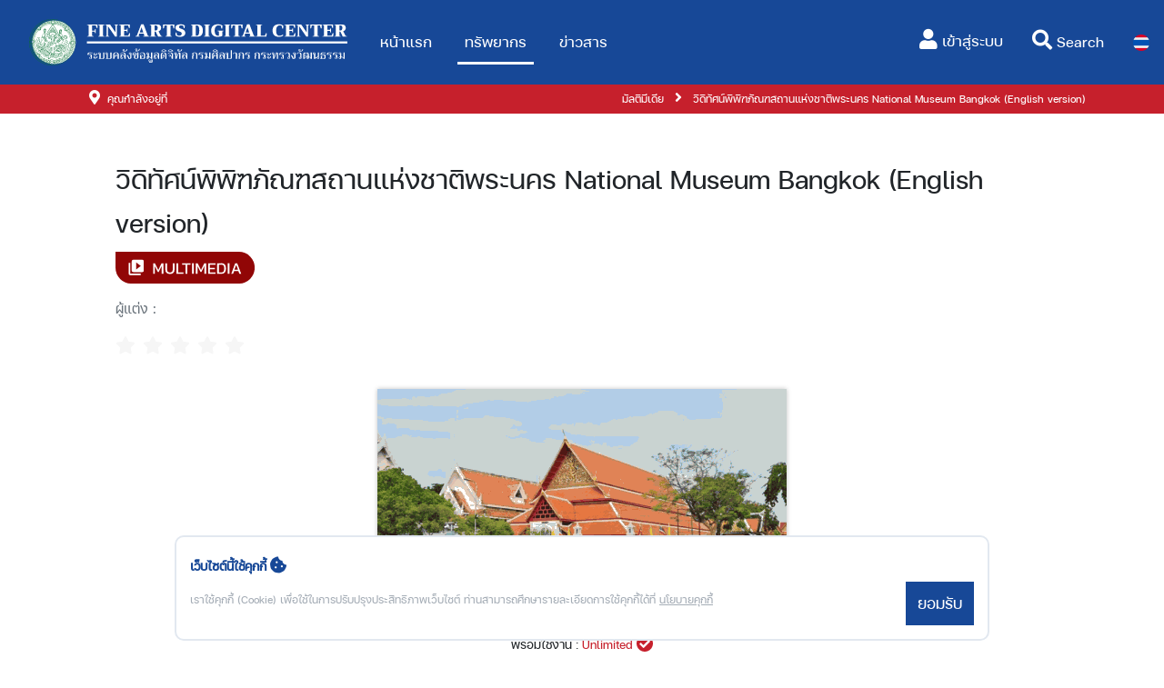

--- FILE ---
content_type: text/html; charset=UTF-8
request_url: https://digitalcenter.finearts.go.th/multimedia/6453787823c50
body_size: 11873
content:
<!DOCTYPE html>
<html class="no-js" lang="th">
<html prefix="og: https://ogp.me/ns#">
<head>
    <script async src="https://www.googletagmanager.com/gtag/js?id="></script>
<script>
    window.dataLayer = window.dataLayer || [];
    function gtag() {
        dataLayer.push(arguments);
    }
    gtag('js', new Date());
    gtag('config', '');
</script>    <title>ยินดีต้อนรับเข้าสู่ห้องสมุดออนไลน์</title>
    <meta name="csrf-token" content="3yoEmG5tFZ3596np9RGgUk2C5RmeLI8O5Glh8ygU">
<!-- Primary Meta Tags -->
<meta name="title" content="วิดิทัศน์พิพิฑภัณฑสถานแห่งชาติพระนคร National Museum Bangkok (English version)">
<meta name="description" content="">

<!-- Open Graph / Facebook -->
<meta property="og:title" content="วิดิทัศน์พิพิฑภัณฑสถานแห่งชาติพระนคร National Museum Bangkok (English version)" />
<meta property="og:description" content="" />
<meta property="og:image" content="/storage/multimedia/8770/000677-cover.png" onerror="this.content='https://digitalcenter.finearts.go.th/client/fineart/images/placeholder/default-multimedia.png'">


<!-- Twitter -->
<meta property="twitter:title" content="วิดิทัศน์พิพิฑภัณฑสถานแห่งชาติพระนคร National Museum Bangkok (English version)">
<meta property="twitter:description" content="">
<meta property="twitter:image" content="/storage/multimedia/8770/000677-cover.png" onerror="this.content='https://digitalcenter.finearts.go.th/client/fineart/images/placeholder/default-multimedia.png'">

    <meta http-equiv="Content-Type" content="text/html; charset=utf-8" />
<!-- Primary Meta Tags -->
<meta name="viewport" content="width=device-width, initial-scale=1, shrink-to-fit=no">

<!-- Libs goodkit CSS -->

<!-- fe fe ICON libarary -->
<link rel="stylesheet" href="https://digitalcenter.finearts.go.th/front/theme_fineart/fonts/feather/feather.css">

<link href="https://digitalcenter.finearts.go.th/front/theme_fineart/bootstrap-5.0.2/css/bootstrap.min.css" rel="stylesheet">
<link rel="stylesheet" href="https://pro.fontawesome.com/releases/v5.2.0/css/all.css">

<!-- main css -->
<link type="text/css" href="https://digitalcenter.finearts.go.th/front/theme_fineart/css/color/main.css" rel="stylesheet">
<link type="text/css" href="https://digitalcenter.finearts.go.th/front/theme_fineart/css/lang/lang_th.css" rel="stylesheet">
<link type="text/css" href="https://digitalcenter.finearts.go.th/front/theme_fineart/css/main.css" rel="stylesheet">
<!-- home css (navbar & all page.) -->
<link type="text/css" href="https://digitalcenter.finearts.go.th/front/theme_fineart/css/home.css" rel="stylesheet">
<link type="text/css" href="https://digitalcenter.finearts.go.th/front/theme_fineart/css/top_nav.css" rel="stylesheet">
<link type="text/css" href="https://digitalcenter.finearts.go.th/front/theme_fineart/css/footer.css" rel="stylesheet">

<!-- Custom -->
<!-- <link rel="stylesheet" href="https://digitalcenter.finearts.go.th/front/theme_fineart/client/css/main.css"> -->
<link rel="shortcut icon" href="https://digitalcenter.finearts.go.th/front/theme_fineart/img/goodkit/favicon.ico" type="image/x-icon">

<script type='text/javascript' src='https://platform-api.sharethis.com/js/sharethis.js#property=60d44419315d7b00129834a9&product=sop' async='async'></script>


        <!-- product detail page css-->
<link type="text/css" href="https://digitalcenter.finearts.go.th/front/theme_fineart/css/product_detail.css" rel="stylesheet">

<!-- plyr player css -->
<link rel="stylesheet" href="https://cdn.plyr.io/3.6.8/plyr.css" />

</head>

<body>
    </div>
<!-- NAVBAR MAIN -->

<div id="navbar_top">

<nav  class="navbar navbar-expand-xl  bg-header container-xxl">

    <!-- nav content -->
    <div class="d-flex justify-content-between py-2 py-md-3 py-lg-3" style="flex-wrap: wrap;">

        <!-- logo -->
        <a class="navbar-brand mx-xl-3 ps-3 my-auto" href="https://digitalcenter.finearts.go.th/home">
            <img class="logo-header" src="https://digitalcenter.finearts.go.th/front/theme_fineart/img/goodkit/logo.svg">
        </a>

        <!-- content show on mobile -->
        <div class="d-flex flex-row">


            
            <!-- toggler button -->
            <button class="navbar-toggler float-right border-0 my-3 shadow-none" type="button" data-bs-toggle="collapse" data-bs-target="#nav" aria-controls="navbarNav" aria-expanded="false" aria-label="Toggle navigation">
                <div id="toggler-icon-animation">
                    <span class="bg-white"></span>
                    <span class="bg-white"></span>
                    <span class="bg-white"></span>
                    <span class="bg-white"></span>
                </div>
            </button>
        </div>

        <!-- content show on lg size -->
        <div class="collapse navbar-collapse justify-content-between pb-lg-0" id="nav">

            <ul class="navbar-nav">
                <!-- home -->
                <li class="nav-item nav-hov d-flex align-items-center mx-xl-1 border-nav-top border-nav-bottom py-1 py-lg-0 px-2 ">
                    <a class="nav-link hover" href="https://digitalcenter.finearts.go.th/home"><span class="">หน้าแรก</span></a>
                </li>

                <!-- resources -->
                <li class="dropdown nav-dropdown nav-hov d-flex align-items-xxl-center flex-column flex-xxl-row border-nav-bottom py-1 py-lg-0 px-2 active">
                    <a class="nav-link hover" href="#" id="resourcesDropdown" role="button" data-bs-toggle="dropdown" aria-haspopup="true" aria-expanded="false">
                        <span >ทรัพยากร</span>
                    </a>
                    <div class="dropdown-menu bg-white animate slideIn" style="padding: 0.5rem;" aria-labelledby="resourcesDropdown">
                        <div class="row d-flex justify-content-center align-items-center">
                            <div >
                                <div class="text-secondary fw-bold header dropdown-item">Digital Resources</div>
                                                                                                                                        <a class="dropdown-item " href="https://digitalcenter.finearts.go.th/ebook/all">หนังสือ</a>
                                                                                                                                        <a class="dropdown-item " href="https://digitalcenter.finearts.go.th/emagazine/all">นิตยสารศิลปากร</a>
                                                                                                                                        <a class="dropdown-item " href="https://digitalcenter.finearts.go.th/ejournal/all">วารสารศิลปากร</a>
                                                                                                                                        <a class="dropdown-item " href="https://digitalcenter.finearts.go.th/multimedia/all">มัลติมีเดีย</a>
                                                                                                <a class="dropdown-item " href="https://digitalcenter.finearts.go.th/gallery/all">คลังภาพ</a>
                            </div>
                        </div>
                    </div>
                </li>

                <!-- article -->
                <li class="nav-item nav-hov d-flex align-items-center mx-xl-1 border-nav-top border-nav-bottom py-1 py-lg-0 px-2 ">
                    <a class="nav-link hover" href="https://digitalcenter.finearts.go.th/article/all"><span class="">ข่าวสาร</span></a>
                </li>

            </ul>

            <ul class="navbar-nav">
                <!-- Profile -->
                                <li class="nav-item active d-flex align-items-centerpy-1 border-nav-bottom py-lg-0 px-2">
                    <a class="nav-link" href="https://digitalcenter.finearts.go.th/login">
                        <i class="fa fa-user text-white"></i>
                        <span class="text-white">เข้าสู่ระบบ </span>
                        <span class="sr-only">(current)</span>
                    </a>
                </li>
                                
                <!-- search nav lg-->
                <li class="nav-item position-relative d-none d-xl-flex px-2">
                    <a class="nav-link d-inline-block text-white my-auto" id="btn-search" href="javascript:;">
                        <i class="fa fa-search text-white mt-1 px-0" ></i>
                        <span id="btn-search">Search</span>
                    </a>
                    <div class="form-group has-search position-absolute" id="text-search" style="display: none;">
                        <span class="fa fa-search form-control-feedback text-secondary"></span>
                        <input id="input-search" type="text" class="form-control bg-light" placeholder="Search and then press enter" style="width: 300px;">
                    </div>
                </li>

                <!-- search nav mobile -->
                <li class="dropdown nav-dropdown d-flex d-xl-none align-items-xl-center flex-column border-nav-bottom flex-xl-row py-1 py-lg-0 px-2">
                    <a class="nav-link dropdown-toggle pl-3 pl-lg-0" href="#" id="searchDropdown" role="button" data-bs-toggle="dropdown" aria-haspopup="true" aria-expanded="false">
                        <i class="fa fa-search text-white mt-1 px-0" id="btn-search"></i>
                        SEARCH
                    </a>
                    <div class="dropdown-menu bg-header mx-2 animate slideIn border-0" aria-labelledby="searchDropdown">
                        <div class="position-relative">
                            <input type="text" id="input-search-mobile" class="form-control bg-light" placeholder="Search with file name, Keyword or tag" width="100%">
                            <i class="fa fa-search position-absolute text-secondary" style="top:12px; right:10px"></i>
                        </div>
                    </div>
                </li>

                
                <!-- lang select -->
                <li class="nav-item position-relative mx-auto mx-lg-2 py-2 py-lg-0 mt-2 px-2">
                                        <a href="javascript:;" onclick="switchLang('en')">
                        <img src="https://digitalcenter.finearts.go.th/front/theme_fineart/img/goodkit/flag/th.png" style="width:18px;">
                    </a>
                                        
                </li>
            </ul>

        </div>
    </div>
</nav>
</div>
    <section class="bg-breadcrumbs pl-lg-5 pl-md-4 pl-sm-3 pl-2 py-1">
    <div class="container-lg">
        <div class="d-flex justify-content-between mb-0 p-0">
            <div>
                <i class="ms-3 fas fa-map-marker-alt d-inline"></i>
                <a href="https://digitalcenter.finearts.go.th/home">
                    <p class="d-inline mx-1 text-white">คุณกำลังอยู่ที่</p>
                </a>
                
            </div>
            <div class="sub-link">
                                                    <i class="fas fa-angle-right d-inline mx-1"></i>
                                            <a href="https://digitalcenter.finearts.go.th/multimedia/all">
                            <p class="d-inline mx-1 text-white">มัลติมีเดีย</p>
                        </a>
                                                        <i class="fas fa-angle-right d-inline mx-1"></i>
                                            <p class="d-inline mx-1 text-white">วิดิทัศน์พิพิฑภัณฑสถานแห่งชาติพระนคร National Museum Bangkok (English version)</p>
                                                                </div>
        </div>
    </div>
</section>
    <main>
        <!-- Page content-->
<div class="container justify-content-start  my-5 my-md max-x-1067">
   <div class="w-100">
      <div class="d-flex justify-content-between w-100">
          <div><label class="h1 ms-2">วิดิทัศน์พิพิฑภัณฑสถานแห่งชาติพระนคร National Museum Bangkok (English version)</label></div>
          
      </div>
   </div>
   <div class="d-flex flex-column align-items-start">
      <!--type of product-->
      <a class="d-inline" href="https://digitalcenter.finearts.go.th/multimedia/6453787823c50">
         <img class="ms-2" src="https://digitalcenter.finearts.go.th/front/theme_fineart/img/goodkit/bookprofile/mediatype-label/multimedia.svg">
      </a>
      <!--writer-->
      <label class="h5 ms-2 mt-3 text-muted">ผู้แต่ง : </label>
      <!--reating-->
      <div class="mt-2">
         <i class="d-inline ms-2 fas fa-star text-grey"></i><i class="d-inline ms-2 fas fa-star text-grey"></i><i class="d-inline ms-2 fas fa-star text-grey"></i><i class="d-inline ms-2 fas fa-star text-grey"></i><i class="d-inline ms-2 fas fa-star text-grey"></i>
      </div>
      <!-- ShareThis -->
      <div class="d-flex sharethis-inline-share-buttons justify-content-center my-2" onclick="share()"></div>
   </div>


   <!--show video-->
         <div class="d-flex justify-content-center">
         <img src="/storage/multimedia/8770/000677-cover.png" class="img-fluid my-3 box-shadow-prod" style=""alt="" onerror="this.src='https://digitalcenter.finearts.go.th/client/fineart/images/placeholder/default-multimedia.png'" />
      </div>
   

   <!--available concurrence-->
   <div class="d-flex justify-content-center text-center mt-4">
   <label class="available">
      <span id="conDetail">พร้อมใช้งาน :</span>
      <label>
         <span id="conInfo" class="text-secondary"></span>
         <img id="conImg" src="https://digitalcenter.finearts.go.th/front/theme_fineart/img/goodkit/bookprofile/check-circle.svg">
      </label>
   </label>
   </div>

   <!--conten click-->
   <div class="card card-type-select-detail border-0 mx-0 mx-md-auto my-0 d-flex justify-content-center text-center" style="max-width: 100%;">
      <div class="card-body">
         <div class="type-content" data-shelf="" data-reserve="" data-value="false">
                        <a href="https://digitalcenter.finearts.go.th/login"><button class="btn btn-secondary rounded-pill" style="font-size:large;padding-left:40px; padding-right:40px;">เข้าสู่ระบบ</button></a>
                        <!--wishlist-->
            
         </div>
      </div>
   </div>
</div>

<section class="container my-3 max-x-1067">
    <div class="border-bt-collapse">
        <img src="https://digitalcenter.finearts.go.th/front/theme_fineart/img/goodkit/topic-icon.svg" class="align-baseline pr-1">
        <label class="h3 font-weight-bold fw-800">คำอธิบาย</label>
    </div>
    

                    <div class="my-2 py-2 px-4 bg-light text-center">
                <span class="text-dark fw-bold">ไม่พบข้อมูล</span>
            </div>
        
</section>
<section class="container my-5 max-x-1067">

    <!-- Review button collapse -->
    <button id="review" class="border-0 w-100 max-x-1067 p-0" type="button" data-bs-toggle="collapse" data-bs-target="#review-content" aria-expanded="true" aria-controls="review-content">
        <div class="bg-white w-100 h-100 border-bt-collapse">
            <label class="bg-white w-100 text-start h3 font-weight-bold fw-800" style="margin-top: -1px;">
                <img src="https://digitalcenter.finearts.go.th/front/theme_fineart/img/goodkit/topic-icon.svg" class="align-baseline pr-1">
                <span class="text-capitalize">ความคิดเห็น</span>

                <div class="position-relative float-end text-muted">
                    <i class="fas fa-minus"></i>
                    <i id="review-icon" class="fas fa-minus position-absolute" style="right: 1%; transition: 0.5s;"></i>
                </div>
            </label>
        </div>
    </button>

    <!-- Review content collapse -->
    <div class="collapse max-x-1067 show content-overflow-y" id="review-content">
        <section id="loadReview">
                    </section>
    </div>

    <!-- My review -->
    
</section>


<!-- confirm delete review Modal-->
<div class="modal fade" id="confirmDeleteReviewModal" tabindex="-1" role="dialog" aria-hidden="true" data-value="">
    <div class="modal-dialog modal-dialog-centered" role="document">
        <div class="modal-content">
            <div class="modal-body text-center">
                <img src="https://digitalcenter.finearts.go.th/front/theme_fineart/img/goodkit/bookprofile/popup-icon/waring.svg" class="img-w-20">
                <p class="text-center h1 text-primary fw-bold pt-3">ลบความคิดเห็น</p>
                <p class="h3 text-center py-3">คุณแน่ใจหรือไม่ว่า<br>ต้องการที่จะลบความคิดเห็นนี้?</p>
                <div class="d-flex justify-content-center">
                    <button onclick="deleteReview()" class="btn btn-secondary rounded-pill py-2 px-4 me-4" style="font-weight: 300;">Confirm</button>
                    <button data-bs-dismiss="modal" class="btn btn-cancel rounded-pill py-2 px-4 ms-4" style="font-weight: 300;">Cancel</button>
                </div>
            </div>
        </div>
    </div>
</div>

<!-- select star review Modal-->
<div class="modal fade" id="starReviewModal" tabindex="-1" role="dialog" aria-hidden="true" data-value="">
    <div class="modal-dialog modal-dialog-centered" role="document">
        <div class="modal-content">
            <div class="modal-body">
                <p class="text-center h1 text-primary fw-bold pt-3">ความคิดเห็น</p>
                <p class="h3 text-center pt-4 pt-3">กรุณาให้คะแนนสำหรับมัลติมีเดียนี้</p>
                <div class="d-flex flex-row pb-4 justify-content-center rate-star" id="rateStarModal">
                    <a class="btn px-1">
                        <i class="d-inline fas fa-star text-grey"></i>
                    </a>
                    <a class="btn px-1">
                        <i class="d-inline fas fa-star text-grey"></i>
                    </a>
                    <a class="btn px-1">
                        <i class="d-inline fas fa-star text-grey"></i>
                    </a>
                    <a class="btn px-1">
                        <i class="d-inline fas fa-star text-grey"></i>
                    </a>
                    <a class="btn px-1">
                        <i class="d-inline fas fa-star text-grey"></i>
                    </a>
                </div>
                <div class="d-flex justify-content-center">
                    <button onclick="sendReview()" class="btm btn-secondary rounded-pill py-2 px-4" style="font-weight: 300;">ส่ง</button>
                </div>
            </div>
        </div>
    </div>
</div>


<!-- confirm Add Shelf Modal -->
<div class="modal fade" id="confirmShelfModal" tabindex="-1" role="dialog" aria-hidden="true" data-value="">
   <div class="modal-dialog modal-dialog-centered" role="document">
      <div class="modal-content">
         <div class="modal-body text-center">
            <img src="https://digitalcenter.finearts.go.th/front/theme_fineart/img/goodkit/bookprofile/popup-icon/add-shelf-icon.svg" class="img-w-20">
            <p class="text-center h1 text-primary fw-bold pt-3">เพิ่มลงชั้นวาง</p>
            <p class="h3 text-center py-3">คุณต้องการที่จะเพิ่มสิ่งนี้ไปยัง<br>ชั้นวางของคุณใช่หรือไม่?</p>
            <div class="d-flex justify-content-center">
               <button onclick="confirmAddShelf('6453787823c50')" class="btn btn-secondary rounded-pill py-2 px-4 me-4" style="font-weight: 300;">Confirm</button>
               <button data-bs-dismiss="modal" class="btn btn-cancel rounded-pill py-2 px-4 ms-4" style="font-weight: 300;">Cancel</button>
            </div>
         </div>
      </div>
   </div>
</div>

<!-- confirm reserve Modal-->
<div class="modal fade" id="confirmReserveModal" tabindex="-1" role="dialog" aria-hidden="true">
   <div class="modal-dialog modal-dialog-centered" role="document">
      <div class="modal-content">
         <div class="modal-body text-center">
            <img src="https://digitalcenter.finearts.go.th/front/theme_fineart/img/goodkit/bookprofile/popup-icon/reserve-confirmation.svg" class="img-w-20">
            <p class="text-center h1 text-primary fw-bold pt-3 ">รายการจอง</p>
            <p class="h5 text-center pb-5 pt-3 text-muted">มัลติมีเดียนี้ถูกยืมหมดแล้ว<br>คุณต้องการที่จะจองสิ่งนี้ใช่หรือไม่</p>
            <div class="d-flex justify-content-center">
               <button onclick="confirmAddReserve('6453787823c50')" class="btn btn-secondary rounded-pill py-2 px-4 me-4" style="font-weight: 300;">Confirm</button>
               <button data-bs-dismiss="modal" class="btn btn-cancel rounded-pill py-2 px-4 ms-4" style="font-weight: 300;">Cancel</button>
            </div>
         </div>
      </div>
   </div>
</div>
    </main>
    <!-- #### กรณีต้องการเปลี่ยนสี Cookie ตาม theme ให้สร้าง style CSS ที่ footer แล้วใช้ class ตามตัวอย่างด้านล่างเพื่อ Active Color ######
.btn-cookie.active{
    color: #color !important;
    background-color: #color !important;
    border-color: #color !important;
}
.text-header.active{
    color: #color !important;
} 
####################### End ####################### -->

<!-------------------- Cookie reload ---------------------
# 1 = reload
# 0 = not reload
--------------------------------------------------------->

<link type="text/css" href="https://digitalcenter.finearts.go.th/front/theme_policy/css/policy.css" rel="stylesheet">
<div id="cookies" class="cookies-infobar" >
    <p class="text-start fw-bold pt-1 text-header active pb-header-1">เว็บไซต์นี้ใช้คุกกี้ <i class="fas fa-cookie-bite"></i></p>
    <div class="d-flex ">
        <div class="flex-grow-1 text-detail mt-2">
            เราใช้คุกกี้ (Cookie) เพื่อใช้ในการปรับปรุงประสิทธิภาพเว็บไซต์ ท่านสามารถศึกษารายละเอียดการใช้คุกกี้ได้ที่ <a href="https://digitalcenter.finearts.go.th/cookie-and-policy"><u>นโยบายคุกกี้</u></a>
        </div>
        <div class="">
            <a class="btn btn-info btn-cookie active" onclick="activeCookie();">ยอมรับ</a>
        </div>
    </div>
</div>
<footer class="py-4 py-md-5">
	<div class="container-lg">
		<div class="row">
			<div class="col-12 col-md-12 col-xl-3 text-center text-md-center mb-3 mb-md-0">
				<a class="navbar-brand" href="https://digitalcenter.finearts.go.th/home">
					<img src="https://digitalcenter.finearts.go.th/front/theme_fineart/img/goodkit/footer/logo-footer.svg" class="img-fluid" style="max-width:250px">
				</a>
			</div>

							<div class="col-12 col-md-6 col-xl-3 text-center">
					<!-- Heading -->
					<h3 class="text-white">
						กรมศิลปากร
					</h3>

                    <div class="text-start px-5">
                        <div class="text-white">
                            กรมศิลปากร พระบรมมหาราชวัง พระนคร กรุงเทพมหานคร 10200
                        </div>
                        <div class="text-white">
                            โทรศัพท์ : 02-446-8040-45
                        </div>
                        <div class="text-white">
                            โทรศัพท์ภายใน : 8005-8008
                        </div>
                        <div class="text-white">
                            โทรสาร : 02-446-0852
                        </div>
                    </div>

				</div>

                <div class="col-12 col-md-6 col-xl-3 text-center">
					<!-- Heading -->
					<h3 class="text-white">
						แนะนำการใช้งาน / ช่วยเหลือ
					</h3>

                    <div class="text-start px-2">
                        
                        <div class="text-white">
                            <a href="https://digitalcenter.finearts.go.th/cookie-and-policy" class="text-white">นโยบายคุกกี้</a>
                        </div>
                        <div class="text-white">
                            <a href="https://digitalcenter.finearts.go.th/privacy-and-policy" class="text-white">นโยบายการคุ้มครองข้อมูลส่วนบุคคล</a>
                        </div>
                        <div class="text-white">
                            <a href="https://digitalcenter.finearts.go.th/terms-and-conditions" class="text-white">ข้อกำหนดและเงื่อนไข</a>
                        </div>
                    </div>
				</div>


				<div class="col-12 col-md-12 col-xl-3 text-center pt-3 pt-md-0">
                    <h3 class="text-white">
						ดาวน์โหลดใช้งานบนแอปพลิเคชัน
					</h3>
										<div class="row d-flex justify-content-center justify-content-sm-start  justify-content-md-start justify-content-lg-center">
                        <div class="d-flex justify-content-center gap-2">
                            <img src="https://digitalcenter.finearts.go.th/front/theme_fineart/img/goodkit/footer/app-store.svg">
                            <img src="https://digitalcenter.finearts.go.th/front/theme_fineart/img/goodkit/footer/google-play.svg">
                        </div>

                                                <div class="d-flex justify-content-center my-2">
                            <a href="https://www.facebook.com/FineArtsDept"  target="_blank"><img src="https://digitalcenter.finearts.go.th/front/theme_fineart/img/goodkit/footer/facebook.svg"></a>                        </div>
                                                					</div>
					                    <div class="incremental-counter" data-value="3231972"></div>
				</div>

					</div>
        
	</div>
</footer>
<div class="bg-secondary" style="height:27px;">
	<div class="text-center text-white" style="font-size:0.9em; opacity: 0.5;">
		<!-- version 1.0.5-e484c46 -->
		© Fine Arts Digital Center. All Right reserved Powered by Bookdose Co., Ltd.
		<a target="_blank" href="https://digitalcenter.finearts.go.th/privacy-and-policy" class="underline d-inline mx-1 text-white">นโยบายการคุ้มครองข้อมูลส่วนบุคคล</a>
	    <a target="_blank" href="https://digitalcenter.finearts.go.th/terms-and-conditions" class="underline d-inline mx-1 text-white">ข้อกำหนดและเงื่อนไข</a>
    </div>
</div>
    <!-- Core -->
<script src="https://cdnjs.cloudflare.com/ajax/libs/jquery/3.6.0/jquery.min.js" integrity="sha512-894YE6QWD5I59HgZOGReFYm4dnWc1Qt5NtvYSaNcOP+u1T9qYdvdihz0PPSiiqn/+/3e7Jo4EaG7TubfWGUrMQ==" crossorigin="anonymous"></script>
<!-- for bootstrap 5 -->
<script src="https://cdn.jsdelivr.net/npm/@popperjs/core@2.9.2/dist/umd/popper.min.js" integrity="sha384-IQsoLXl5PILFhosVNubq5LC7Qb9DXgDA9i+tQ8Zj3iwWAwPtgFTxbJ8NT4GN1R8p" crossorigin="anonymous"></script>
<script src="https://cdn.jsdelivr.net/npm/bootstrap@5.0.2/dist/js/bootstrap.min.js" integrity="sha384-cVKIPhGWiC2Al4u+LWgxfKTRIcfu0JTxR+EQDz/bgldoEyl4H0zUF0QKbrJ0EcQF" crossorigin="anonymous"></script>
<!-- sharethis -->
<script type='text/javascript' src='https://platform-api.sharethis.com/js/sharethis.js#property=60d44419315d7b00129834a9&product=sop' async='async'></script>

    <!-- Back to top button -->
<a id="btn_back_to_top"><i class="fas fa-arrow-up pt-3 fa-lg text-white"></i></a>
<!-- JAVASCRIPT -->
<!-- Polyfills -->
<script src="https://polyfill.io/v3/polyfill.min.js?features=Array.prototype.find,Array.prototype.includes,Array.from,Object.entries,Promise,Object.assign"></script>

<!-- Libs goodkit JS -->

<script src="https://digitalcenter.finearts.go.th/front/theme_fineart/libs/jquery/dist/jquery.min.js"></script>
<script src="https://digitalcenter.finearts.go.th/front/theme_fineart/libs/@fancyapps/fancybox/dist/jquery.fancybox.min.js"></script>





<script src="https://digitalcenter.finearts.go.th/front/theme_fineart/libs/aos/dist/aos.js"></script>
<script src="https://digitalcenter.finearts.go.th/front/theme_fineart/libs/bootstrap/dist/js/bootstrap.bundle.min.js"></script>
<script src="https://digitalcenter.finearts.go.th/front/theme_fineart/libs/countup.js/dist/countUp.min.js"></script>
<script src="https://digitalcenter.finearts.go.th/front/theme_fineart/libs/flickity/dist/flickity.pkgd.min.js"></script>
<script src="https://digitalcenter.finearts.go.th/front/theme_fineart/libs/flickity-fade/flickity-fade.js"></script>

<script src="https://digitalcenter.finearts.go.th/front/theme_fineart/libs/highlightjs/highlight.pack.min.js"></script>
<script src="https://digitalcenter.finearts.go.th/front/theme_fineart/libs/imagesloaded/imagesloaded.pkgd.min.js"></script>


<script src="https://digitalcenter.finearts.go.th/front/theme_fineart/libs/jarallax/dist/jarallax.min.js"></script>
<script src="https://digitalcenter.finearts.go.th/front/theme_fineart/libs/jarallax/dist/jarallax-video.min.js"></script>
<script src="https://digitalcenter.finearts.go.th/front/theme_fineart/libs/jarallax/dist/jarallax-element.min.js"></script>
<script src="https://digitalcenter.finearts.go.th/front/theme_fineart/libs/smooth-scroll/dist/smooth-scroll.min.js"></script>
<script src="https://digitalcenter.finearts.go.th/front/theme_fineart/libs/typed.js/lib/typed.min.js"></script>

<!-- Map -->
<script src="https://api.mapbox.com/mapbox-gl-js/v0.53.0/mapbox-gl.js"></script>

<!-- Typeahead -->
<script type="text/javascript" src="https://digitalcenter.finearts.go.th/front/theme_fineart/js/goodkit/front/bloodhound.min.js"></script>
<script type="text/javascript" src="https://digitalcenter.finearts.go.th/front/theme_fineart/js/goodkit/front/typeahead.bundle.min.js"></script>

<!-- Theme JS -->

<script src="https://digitalcenter.finearts.go.th/front/theme_fineart/js/goodkit/front/common.js"></script>

<!-- Back to top button script -->
<script>var btn = $('#btn_back_to_top');
    $(window).scroll(function() {
      if ($(window).scrollTop() > 300) {
        btn.addClass('show');
      } else {
        btn.removeClass('show');
      }
    });

    btn.on('click', function(e) {
      e.preventDefault();
      $('html, body').animate({scrollTop:0}, '300');
    });
</script>
    <script type="text/javascript">
    var myRate = 0;
    fatchReview();

    //click rate star
    $(".rate-star").on("click", "a", function() {
        if (myRate != $(this).index() + 1) {
            myRate = $(this).index() + 1;
            showStar(myRate);
        } else {
            myRate = myRate - 0.5;
            showStar(myRate);
        }
    });

    //show star
    function showStar(num) {
        myRate = num;
        for (i = 0; i < num; i++) {
            $("#rateStarModal").children().eq(i).html('<i class="d-inline fas fa-star" style="color:#ffb509"></i>');
            $("#rateStar").children().eq(i).html('<i class="d-inline fas fa-star" style="color:#ffb509"></i>');
        }
        if (Number(num) === num && num % 1 !== 0) {
            $("#rateStarModal").children().eq(num - 0.5).html('<i class="d-inline fas fa-star-half-alt" style="color:#ffb509"></i>');
            $("#rateStar").children().eq(num - 0.5).html('<i class="d-inline fas fa-star-half-alt" style="color:#ffb509"></i>');
            num = parseInt(num) + 1;
        }
        for (i = num; i < 5; i++) {
            $("#rateStarModal").children().eq(i).html('<i class="d-inline fas fa-star text-grey"></i>');
            $("#rateStar").children().eq(i).html('<i class="d-inline fas fa-star text-grey"></i>');
        }
    }

    //send review
    function sendReview() {
        if (!myRate) {
            $('#starReviewModal').modal('show');
            return;
        }
        $('#starReviewModal').modal('hide');
        $.ajax({
            headers: {
                'X-CSRF-TOKEN': $('meta[name="csrf-token"]').attr('content')
            },
            type: 'POST',
            data: {
                rating: myRate,
                comment: $('#reviewText').val()
            },
            url: "https://digitalcenter.finearts.go.th/multimedia/6453787823c50/review-product",
            success: function(data) {
                if (data) {
                    fatchReview();
                    $('#reviewText').val('');
                    $('#reviewText').prop("disabled", true);
                    $('#btn-review').prop("disabled", true);
                }
            }
        });
    }

    //if ajax error 401
    $(document).ajaxError(function(e, xhr, settings) {
        if (xhr.status == 401) {
            window.location.replace("/login");
        }
    });

    //get my review
    function getMyReview(review) {
        var url = "https://digitalcenter.finearts.go.th/multimedia/6453787823c50/my-review/:id"
        url = url.replace(':id',review)
        $.ajax({
            type: 'get',
            url: url,
            dataType: 'json',
            success: function(data) {
                if (data) {
                    showStar(data['rating_star'])
                    $('#reviewText').val(data['comment']);
                    $('#btn-review').prop("disabled", false);
                    $('#reviewText').prop("disabled", false);
                    $('#reviewText').focus();
                }
            }
        });
    }

    //fatch review page
    function fatchReview() {
        $.ajax({
            type: 'get',
            url: "https://digitalcenter.finearts.go.th/multimedia/6453787823c50/review-page",
            success: function(data) {
                $('#loadReview').html(data)
                if ($('#myReviewContent').length) {
                    $('#reviewText').val('');
                    $('#reviewText').prop("disabled", true);
                    $('#btn-review').prop("disabled", true);
                }
            }
        });
    }

    //delete review
    function deleteReview() {
        $.ajax({
            headers: {
                'X-CSRF-TOKEN': $('meta[name="csrf-token"]').attr('content')
            },
            type: 'POST',
            data: {
                review: $('#confirmDeleteReviewModal').attr('data-value'),
            },
            url: "https://digitalcenter.finearts.go.th/multimedia/6453787823c50/delete-review-product",
            success: function(data) {
                if (data) {
                    fatchReview();
                    showStar(5);
                    $('#confirmDeleteReviewModal').modal('hide');
                    $('#reviewText').val('');
                    $('#reviewText').prop("disabled", false);
                    $('#btn-review').prop("disabled", false);
                }
            }
        });
    }

    //modal delete review
    function deleteReviewModal(review) {
        $('#confirmDeleteReviewModal').attr('data-value', review);
        $('#confirmDeleteReviewModal').modal('show');
    }

    //review toggle icon change
    $("#review").on("click", function() {
        if ($("#review-icon").css("transform") == "matrix(0, 1, -1, 0, 0, 0)" ||
            $("#review-icon").css("transform") == "matrix(6.12323e-17, 1, -1, 6.12323e-17, 0, 0)") {
            $("#review-icon").css("-webkit-transform", 'rotate(0deg)');
            $("#review-icon").css("transform", 'rotate(0deg)');
        } else {
            $("#review-icon").css("-webkit-transform", 'rotate(90deg)');
            $("#review-icon").css("transform", 'rotate(90deg)');
        }
    });
</script>
<script src="https://cdn.plyr.io/3.6.8/plyr.polyfilled.js"></script>

<script type="text/javascript">
   var controls =
   [
      'play-large', // The large play button in the center
      //'restart', // Restart playback
      //'rewind', // Rewind by the seek time (default 10 seconds)
      'play', // Play/pause playback
      //'fast-forward', // Fast forward by the seek time (default 10 seconds)
      'progress', // The progress bar and scrubber for playback and buffering
      'current-time', // The current time of playback
      'duration', // The full duration of the media
      'mute', // Toggle mute
      'volume', // Volume control
      'captions', // Toggle captions
      'settings', // Settings menu
      //'pip', // Picture-in-picture (currently Safari only)
      'airplay', // Airplay (currently Safari only)
      'download', // Show a download button with a link to either the current source or a custom URL you specify in your options
      'fullscreen' // Toggle fullscreen
   ];

   //get plyr player
   const player = new Plyr('#player', {
      disableContextMenu: true,
      controls,
   });
   //Increase point when click Play vdo
   player.on('play', event => {
      // console.log("play");
   });

   //Increase point when vdo ended
   player.on('ended', event => {
      // console.log("end");
   });


   //show content first load
   if ($('.type-content').attr("data-shelf")) {
      $('#goShelf').show();
   } else if ($('.type-content').attr("data-reserve")) {
      $('#goShelf').show();
   } else if ($('.type-content').attr("data-value") <= 0) {
      $('#reserve').show();
   } else {
      $('#addShelf').show();
   }

   //show concurrence on first load
   showAvailableConcurrence($('.type-content').attr("data-value"));

   //add to shelf
   function confirmAddShelf(product) {
      var url = "https://digitalcenter.finearts.go.th/my/add-to-shelf/:product"
      $.ajax({
         type: 'get',
         url: url.replace(':product', product),
         success: function(data) {
            if (data == 1) {
               $('#confirmShelfModal').modal('hide');
               location.reload();
            } else if (data == 2) {
               $('#confirmReserveModal').modal('show');
            }
         },
         error: function(response) {
            if (response.status == 401) {
               window.location.href = "/login"
            }
         }
      });
   }

   //add to reserve
   function confirmAddReserve(product) {
      var url = "https://digitalcenter.finearts.go.th/my/add-to-reserve/:product"
      $.ajax({
         type: 'get',
         url: url.replace(':product', product),
         success: function(data) {
            if (data == 1) {
               $('#conInfo').html('คุณกำลังจองสิ่งนี้อยู่');
               $('#confirmReserveModal').modal('hide');
               $('#reserve').hide();
               $('#goShelf').show();
            }
         },
         error: function(response) {
            if (response.status == 401) {
               window.location.href = "/login"
            }
         }
      });
   }

   //show concurrence
   function showAvailableConcurrence(num) {
      if ($('.type-content').attr("data-shelf")) {
         $('#conInfo').text('มัลติมีเดียนี้อยู่ในชั้นวางของคุณแล้ว');
         $('#conImg').hide();
      } else if ($('.type-content').attr("data-reserve")) {
         $('#conDetail').text('Not available :');
         $('#conInfo').text('คุณกำลังจองสิ่งนี้อยู่');
         $('#conImg').hide();
      } else if (num == 'false') {
         $('#conInfo').text('Unlimited');
         $('#conImg').show();
      } else if (num > 0) {
         $('#conInfo').text(num);
         $('#conImg').show();
      } else {
         $('#conDetail').text('Not available :');
         $('#conInfo').html('<span class="text-danger">มี ' + Math.abs(num) + ' คิวที่จองสิ่งนี้อยู่<span>');
         $('#conImg').hide();
      }
   }

   //click go to shelf
   $('#goShelf').on("click", function() {
      window.location.href = "https://digitalcenter.finearts.go.th/my/shelf/multimedia";
   });

   //share social
   function share() {
      $.ajax({
         type: 'get',
         url: 'https://digitalcenter.finearts.go.th/multimedia/6453787823c50/share',
      });
   }

   function wishlist() {
        $.ajax({
            headers: {
                'X-CSRF-TOKEN': $('meta[name="csrf-token"]').attr('content')
            },
            type: 'POST',
            url: "https://digitalcenter.finearts.go.th/multimedia/6453787823c50/wishlist",
            success: function(data) {
                console.log(data)
                if (data) {
                    $("#wishlist").find('img').toggle();
                }
            }
        });
    }
</script>
<script type="text/javascript">
    //fixed-top script
    document.addEventListener("DOMContentLoaded", function(){
        window.addEventListener('scroll', function() {
            if (window.scrollY > 50) {
                document.getElementById('navbar_top').classList.add('fixed-top');
                // add padding top to show content behind navbar
                navbar_height = document.querySelector('.navbar').offsetHeight;
                document.body.style.paddingTop = navbar_height + 'px';
            } else {
                document.getElementById('navbar_top').classList.remove('fixed-top');
                // remove padding top from body
                document.body.style.paddingTop = '0';
            }
        });
    });

    function logout() {
        $('.btn-logout').submit();
    }

    function switchLang(lang) {
        window.location = "https://digitalcenter.finearts.go.th/locale/" + lang;
    }
    //toggle manu
    $('#toggler-icon-animation').click(function() {
        $(this).toggleClass('open');
    });

    //show search text
    $('#btn-search').click(function() {
        $('#text-search').fadeIn();
        $('#input-search').focus();
    });

    //hide search text when click out side
    $(document).click(function(event) {
        var textSearch = $("#text-search");
        var iconSearch = $("#btn-search");
        if (!textSearch.is(event.target) && !textSearch.has(event.target).length && !iconSearch.is(event.target) && !iconSearch.has(event.target).length) {
            textSearch.hide();
        }
        $('#btn-search').removeClass('btn-primary');
    });

    //enter in search box
    $('#input-search').keypress(function(e) {
        if (e.which == 13) {
            if ($('#input-search').val().length >= 2) {
                openSearchPage();
            }else{
                alert("Please input more 2 charecter.")
                return true;
            }
        }
    });

    //enter in search box => mobile
    $('#input-search-mobile').keypress(function(e) {
        if (e.which == 13) {
            if ($('#input-search-mobile').val().length >= 2) {
                openSearchPageMobile();
            }else{
                alert("Please input more 2 charecter.")
                return true;
            }
        }
    });

    //redirect search page => mobile
    function openSearchPageMobile() {
        window.location.replace("https://digitalcenter.finearts.go.th/advanced-search?word=" + $('#input-search-mobile').val());
    }


    //redirect search page
    function openSearchPage() {
        window.location.replace("https://digitalcenter.finearts.go.th/advanced-search?word=" + $('#input-search').val());
    }
</script>
<!-- incremental-counter -->
<script src="https://digitalcenter.finearts.go.th/front/theme_fineart/libs/jquery.incremental-counter.js"></script>
<script type="text/javascript">
$( document ).ready(function() {
    $(".incremental-counter").incrementalCounter();
});
</script>
<script>
    function activeCookie(){
        var is_reload = '1';
        $.ajax({
            type: 'GET',
            url: "https://digitalcenter.finearts.go.th/save-cookie",
            success: function(json){
                if(is_reload == 0){
                    $('#cookies').hide();
                    console.log('hide');
                }else{
                    location.reload();
                    console.log('reload');
                }
            }
        });
    }
</script>

</body>

</html>

--- FILE ---
content_type: text/html; charset=UTF-8
request_url: https://digitalcenter.finearts.go.th/multimedia/6453787823c50/review-page
body_size: 1101
content:
<div class="py-2">
    <h4 class="text-center">ยังไม่มีความคิดเห็น</h4>
</div>


--- FILE ---
content_type: text/css
request_url: https://digitalcenter.finearts.go.th/front/theme_fineart/css/lang/lang_th.css
body_size: 201
content:
@charset "UTF-8";
:root {
  --bs-font-primary: 'FC_Iconic_Regular';
  --bs-font-secondary: 'Trirong', sans-serif;
  --bs-font-tertiary: 'Poppins', sans-serif;
  --bs-font-button: 'Kanit', sans-serif;
}

--- FILE ---
content_type: text/css
request_url: https://digitalcenter.finearts.go.th/front/theme_fineart/css/main.css
body_size: 9999
content:
@import url('https://fonts.googleapis.com/css2?family=Kanit:wght@300;500&display=swap');
@import url('https://fonts.googleapis.com/css2?family=Krub:wght@300;500&display=swap');
@import url('https://fonts.googleapis.com/css2?family=Poppins:ital,wght@0,300;0,400;0,500;1,300&display=swap');
@import url('https://fonts.googleapis.com/css2?family=Trirong:wght@500;800&display=swap');
@import url('https://fonts.googleapis.com/css2?family=Kanit:ital@1&display=swap');

@font-face {
    font-family: 'FC_Iconic_Regular';
    src: url('../fonts/FC_Iconic/FC Iconic Regular.ttf');
	font-weight: normal;
	font-style: normal;
}
@font-face {
    font-family: 'FC_Iconic_Bold';
    src: url('../fonts/FC_Iconic/FC Iconic Bold.ttf');
	font-weight: 500;
	font-style: normal;
}
@font-face {
    font-family: 'FC_Iconic_Italic';
    src: url('../fonts/FC_Iconic/FC Iconic Italic.ttf');
	font-weight: normal;
	font-style: italic;
}
@font-face {
    font-family: 'FC_Iconic_Bold_Italic';
    src: url('../fonts/FC_Iconic/FC Iconic Bold Italic.ttf');
	font-weight: 500;
	font-style: italic;
}

body {
	font-family: var(--bs-font-primary), 'Sarabun', sans-serif;
	font-weight: normal;
	font-size: 1.2em;
}
.font-pri { font-family: var(--bs-font-primary); }
.font-sec { font-family: var(--bs-font-secondary); }
.font-tri { font-family: var(--bs-font-tertiary); }

h1, .h1, h2, .h2, h3, .h3, h4, .h4, h5, .h5, h6, .h6 {
	font-family: var(--bs-font-primary), sans-serif;
}

.cursor-pointer { cursor: pointer; }


 /*
|--------------------------------------------------------------------------
| Text & Button
|--------------------------------------------------------------------------
*/
.btn{
	/* border-radius: 0 !important; */
	font-size: 1.2em;
}
.btn-primary {
	background-color: var(--bs-primary) !important;
	color: var(--bs-white) !important;
	border: 2px solid var(--bs-primary) !important;
}
.btn-outline-primary {
	background-color: var(--bs-white) !important;
	color: var(--bs-primary) !important;
	border: 2px solid var(--bs-primary) !important;
}
.btn-secondary {
	background-color: var(--bs-secondary) !important;
	color: var(--bs-white) !important;
	border: 2px var(--bs-secondary) !important;
}
.btn-outline-secondary {
	background-color: var(--bs-white) !important;
	color: var(--bs-secondary) !important;
	border: 2px solid var(--bs-secondary) !important;
}
.btn-outline-triple {
	background-color: var(--bs-white) !important;
	color: var(--bs-dark) !important;
	border: 2px solid var(--bs-border) !important;
}
.btn-cancel {
	background-color: var(--bs-light-gray) !important;
	color: var(--bs-dark) !important;
	border: 2px solid var(--bs-light-gray) !important;
}
.text-primary {
	color : var(--bs-primary) !important;
}
.text-secondary {
	color : var(--bs-secondary) !important;
}
.text-triple {
	color : var(--bs-triple) !important;
}
.text-grey {
	color : var(--bs-grey) !important;
}
.text-border {
	color : var(--bs-border) !important;
}


.btn-del-comment,
.btn-del-comment:hover {
    font-size: 1rem;
    background-color: var(--bs-danger);
	border: 1px solid var(--bs-danger) !important;
    padding: 0 10px 0 10px;
    border-radius: 10px;
    color: var(--bs-white);
}

.btn-edit-comment,
.btn-edit-comment:hover {
    font-size: 1rem;
    background-color: var(--bs-grey);
	border: 1px solid var(--bs-danger) !important;
    padding: 0 10px 0 10px;
    border-radius: 10px;
    color: var(--bs-danger);
}
a.rounded {
	border-radius: 1rem!important;
}

a.bg-secondary:hover,
a.bg-secondary:focus,
a.bg-secondary:active {
	background-color: #FFB81C !important;
	color: #fff !important;
}

/*
|--------------------------------------------------------------------------
| Background Image
|--------------------------------------------------------------------------
*/


/*
|--------------------------------------------------------------------------
| Font Size
|--------------------------------------------------------------------------
*/
.fs-smaller { font-size: 0.9rem; }
.fs-normal { font-size: 1rem; }
.fs-bigger { font-size: 1.2rem; }

/*
|--------------------------------------------------------------------------
| Background Color
|--------------------------------------------------------------------------
*/
.bg-primary {
    background-color: var(--bs-primary) !important;
}

.bg-secondary {
    background-color: var(--bs-secondary) !important;
}

.bg-tertiary {
	background-color: var(--bs-tertiary) !important;
}

.bg-triple {
	background-color: var(--bs-triple) !important;
}
.bg-white {
	background-color: var(--bs-white) !important;
}

.bg-breadcrumbs {
	font-size: 1rem;
    background-color: var(--bs-secondary);
	color:white;
}
div.sub-link i:first-child {
	display: none !important;
}

.bg-header {
	background-color: var(--bs-header);
}

.bg-footer {
	background-color: var(--bs-primary);
}

.bg-grey {
	background-color: var(--bs-grey);
}

.bg-transparent {
    background-color: transparent;
}

.gradiant-bg {
    background: linear-gradient( 45deg,#2fafa4, #214097);
}
/*
|--------------------------------------------------------------------------
| Padding
|--------------------------------------------------------------------------
*/
.pr-1 {
	padding-right: 10px;
}
.pr-2 {
	padding-right: 20px;
}
.pr-3 {
	padding-right: 30px;
}
.pr-4 {
	padding-right: 40px;
}
.pr-5 {
	padding-right: 50px;
}

/*
|--------------------------------------------------------------------------
| Font Weight
|--------------------------------------------------------------------------
*/
.fw-600 {
	font-weight: 600;
}
.fw-700 {
	font-weight: 700;
}
.fw-800 {
	font-weight: 800;
}

/*
|--------------------------------------------------------------------------
| Bordor
|--------------------------------------------------------------------------
*/
.border-primary {
    border: 2px solid var(--bs-primary) !important;
    background-color: var(--bs-primary);
}

.border-secondary {
    border: 2px solid var(--bs-secondary) !important;
    background-color: var(--bs-secondary);
}

/*
|--------------------------------------------------------------------------
| Shadow
|--------------------------------------------------------------------------
*/

.box-shadow-prod {
	box-shadow: 0px 0px 5px rgba(0, 0, 0, .25);
}

/*
|--------------------------------------------------------------------------
| Pagination
|--------------------------------------------------------------------------
*/
/* .btn-page-pre {
	margin-right:10px;
	margin-top: -8px
}
.btn-page-pre i {
	left: -10px;
	top: 13px;
}


.btn-page-next {
	margin-top: -8px;
}

.btn-page-next i {
	right: -10px;
	top: 13px;
} */
.btn-circle.btn-sm {
    width: 40px;
    height: 40px;
    border-radius: 50% !important;
    text-align: center;
}

/*
|--------------------------------------------------------------------------
| Dropdown List
|--------------------------------------------------------------------------
*/
.dropdown-item:active {
	background-color: #efefef;
}
/*
|--------------------------------------------------------------------------
| Radio Button
|--------------------------------------------------------------------------
*/

.form-check-input:checked {
    background-color: var(--bs-primary) !important;
    border-color: var(--bs-primary) !important;
}

/*
|--------------------------------------------------------------------------
| Back to top button
|--------------------------------------------------------------------------
*/
#btn_back_to_top {
	display: inline-block;
	background-color: var(--bs-gray);
	width: 50px;
	height: 50px;
	text-align: center;
	border-radius: 50%;
	position: fixed;
	bottom: 30px;
	right: 30px;
	transition: background-color .3s, opacity .5s, visibility .5s;
	opacity: 0;
	visibility: hidden;
	z-index: 1000;
  }
#btn_back_to_top::before {
	/*font-family: "Font Awesome 5 Free";
	content: "\f167";*/
	font-weight: 400;
	font-style: normal;
	/*font-size: 1.4em;*/
	line-height: 50px;
	color: #fff;
}
#btn_back_to_top:hover {
	cursor: pointer;
	opacity: 0.8 !important;
}
#btn_back_to_top i:hover {
	color: #fff !important;
	text-decoration: none !important;
}
#btn_back_to_top:active {
	background-color: var(--bs-gray);
}
#btn_back_to_top.show {
	opacity: 1;
	visibility: visible;
}

/*
|--------------------------------------------------------------------------
| Text line limit
|--------------------------------------------------------------------------
*/
.text-1-line {
    display: -webkit-box;
    -webkit-line-clamp: 1;
    -webkit-box-orient: vertical;
    overflow: hidden;
}
.text-2-line {
    display: -webkit-box;
    -webkit-line-clamp: 2;
    -webkit-box-orient: vertical;
    overflow: hidden;
}
.text-3-line {
    display: -webkit-box;
    -webkit-line-clamp: 3;
    -webkit-box-orient: vertical;
    overflow: hidden;
}
.text-4-line {
    display: -webkit-box;
    -webkit-line-clamp: 4;
    -webkit-box-orient: vertical;
    overflow: hidden;
}
.text-5-line {
    display: -webkit-box;
    -webkit-line-clamp: 5;
    -webkit-box-orient: vertical;
    overflow: hidden;
}
.text-6-line {
    display: -webkit-box;
    -webkit-line-clamp: 6;
    -webkit-box-orient: vertical;
    overflow: hidden;
}
.text-7-line {
    display: -webkit-box;
    -webkit-line-clamp: 7;
    -webkit-box-orient: vertical;
    overflow: hidden;
}
.text-8-line {
    display: -webkit-box;
    -webkit-line-clamp: 8;
    -webkit-box-orient: vertical;
    overflow: hidden;
}
.text-9-line {
    display: -webkit-box;
    -webkit-line-clamp: 9;
    -webkit-box-orient: vertical;
    overflow: hidden;
}

/*
|--------------------------------------------------------------------------
| Modal alert
|--------------------------------------------------------------------------
*/
.modal-content{
    border-radius: 2rem;
}


/*
|--------------------------------------------------------------------------
| Border buttom
|--------------------------------------------------------------------------
*/

.border-bt-collapse {
    border-bottom: 2px solid var(--bs-grey) !important;
}


--- FILE ---
content_type: text/css
request_url: https://digitalcenter.finearts.go.th/front/theme_fineart/css/home.css
body_size: 9442
content:
html, body {
    /* overflow-y: auto;
    height: 100%;
    min-height: 100%;
    width: 100%; */
    overflow-x: hidden;
}

/* main {
    min-height: 69.2%;
} */


.modal-open {
    overflow: auto;
}

.text-article {
    display: -webkit-box;
    -webkit-line-clamp: 5;
    -webkit-box-orient: vertical;
    overflow: hidden;
}

.company-header-avatar {
    width: 100px;
    height: 100px;
    -webkit-border-radius: 60px;
    -webkit-background-clip: padding-box;
    -moz-border-radius: 60px;
    -moz-background-clip: padding;
    border-radius: 60px;
    background-clip: padding-box;
    margin: 7px 0 0 5px;
    float: left;
    background-size: cover;
    background-position: center;
}

.company-header-avatar-article-list {
    width: 60px;
    height: 60px;
    -webkit-border-radius: 60px;
    -webkit-background-clip: padding-box;
    -moz-border-radius: 60px;
    -moz-background-clip: padding;
    border-radius: 60px;
    background-clip: padding-box;
    margin: 7px 0 0 5px;
    float: left;
    background-size: cover;
    background-position: center center;
}

.user-icon {
    color: black
}

.banner {
    height: 32px;
    color: white;
    width: 100%;
    background-color: var(--bs-primary);
    padding-top: 5px;
    text-align: center;
}

.banner a {
    color: white;
    text-decoration: underline;
}

.text-line {
    font-family: 'Kanit', sans-serif;
    font-style: italic;
    width: 100%;
    text-align: center;
    border-bottom: 2px solid #efefef;
    line-height: 0.1em;
    margin: 20px 0 25px;
    color: #7d8399;
}

.text-line .new {
    background-color: #f9fafc;
    padding: 0 10px;
}

.text-line span {
    background: #fff;
    padding: 0 10px;
}

.title {
    padding-left: 10px;
    padding-right: 10px;
    font-size: 3rem;
    font-family: var(--bs-font-primary);
    font-weight: bold;
    margin: auto;
    color: var(--bs-dark);
}

.underline-header{
    margin-top: -50px;
	--color: var(--bs-secondary) !important;
	--position: center bottom;
	--width: 50px;
	--height: 5px;
	background: linear-gradient(var(--color), var(--color)) var(--position) / var(--width) var(--height) no-repeat;
}

.media-type-content {
    display: grid;
    grid-template-columns: 1fr 1fr 1fr 1fr;
}

.media-type-content label {
    font-weight: 600;
    font-size: 20px;
    display: block;
    color: #3a4056;
}

.media-type-content a {
    margin-top: 50px;
    text-decoration: none;
    transition: transform .2s;
}

.media-type-content a:hover {
    transform: scale(1.2);
}

.media-type {
    padding-bottom: 70px;
    padding-top: 50px;
}

.card-book {
    margin: 0  30px 30px 30px;
    /* background-color: #f9fafc; */
    border: none;
    text-align: center;
    display: grid;
    grid-template-rows: auto 48px;
}

.card-body {
    padding: 10px 0px 0px 0px;
}

.card-body a {
    color: #000;

}


.title-book {
    height: 48px;
}

.img-book {
    display: flex;
    align-items: flex-end;
}

.slick-track {
    display: flex !important;
}

.slick-slide {
    height: inherit !important;
    margin: 10px 10px;
}


.footer-news {
    background-color: white;
    border-top: 0px;
}



a:link {
    text-decoration: none;
}

.font-20 {
    font-size: 0.9vw;
}



.dropdown-item:hover {
    color: black;
}


.icon_more {
    position: relative;
    top: 3px;
    font-size: 16px;
}

.icon_view {
    position: relative;
    top: 1px;
    font-size: 16px;
}
/*
|--------------------------------------------------------------------------
| SECTION SEARCH
|--------------------------------------------------------------------------
*/
.form-control.form_search {
    padding: 10px;
    border-radius: 50rem !important;
    border: 0px;
    background-color: var(--bs-grey);
    font-size: 1.2rem;
}
.btn_search {
    border-radius: 50rem 50rem 0 50rem;
    font-size: 1.5rem;
}


.input-group-append{
    z-index: 100;
    position: absolute;
    right: 0;
}
#frm_home_search .input-group-append {
    margin-top: 0;
    width: 25%;
}
#frm_home_search .input-group-append > .btn { width: 100% }
/*
|--------------------------------------------------------------------------
| SECTION Reccommend
|--------------------------------------------------------------------------
*/

.slick-recommend div.slick-track {
    display: flex;
    align-items: flex-end;
}

.slick-recommend .slick-dots li button:before {
    font-size: 1rem;
}
.slick-recommend .slick-dots li.slick-active button:before {
    color: #7F7F7F;
}

.prevArrowBtn {
    position: absolute;
    z-index: 10;
    top: 50%;
    -ms-transform: translateY(-50%);
    transform: translateY(-50%);
    cursor: pointer;
    left:-8%;
}
.nextArrowBtn {
    position: absolute;
    z-index: 10;
    top: 50%;
    -ms-transform: translateY(-50%);
    transform: translateY(-50%);
    cursor: pointer;
    right: -8%;
}

.ribbon-rank {
    position: relative;
    float: left;
    background-size: cover;
    color: white;
}
.img-rank{
    position: absolute;
    top: -8px;
    left: 0px;
}

/*
|--------------------------------------------------------------------------
| SECTION NEW ARIVALS
|--------------------------------------------------------------------------
*/
.btn-arrivals {
    background-color: var(--bs-secondary) !important;
    color: var(--bs-white) !important;
    border: 1px var(--bs-secondary) !important;
}

.btn-outline-arrivals {
    background-color: var(--bs-white) !important;
    color: var(--bs-dark) !important;
    border: 1px solid var(--bs-white) !important;
}
.new-arivals {
    background-image: url('../img/goodkit/bg_arrivals.png');
    background-size: cover;
}
.new-arivals-content {
    display: grid;
    grid-template-columns: 1fr 1fr 1fr 1fr;
}

@media (max-width: 1200px) {
    .new-arivals-content {
        grid-template-columns: 1fr 1fr 1fr 1fr;
    }
}

@media (max-width: 991px) {
    .media-type-content {
        grid-template-columns: 1fr 1fr 1fr;
    }
    .new-arivals-content {
        grid-template-columns: 1fr 1fr 1fr 1fr;
    }
    .font-20 {
        font-size: 15px;
    }

}

@media (max-width: 767px) {
    .media-type-content {
        grid-template-columns: 1fr 1fr;
    }
    .new-arivals-content {
        grid-template-columns: 1fr 1fr;
    }
    .article-list img .article-list-img {
        height: 250px!important;
    }

}

/*
|--------------------------------------------------------------------------
| SECTION Popular
|--------------------------------------------------------------------------
*/

.slick-popular div.slick-track {
    display: flex;
    align-items: flex-end;
}

.slick-popular .slick-dots li button:before {
    font-size: 1rem;
}
.slick-popular .slick-dots li.slick-active button:before {
    color: #7F7F7F;
}


/*
|--------------------------------------------------------------------------
| SECTION ARTICLE
|--------------------------------------------------------------------------
*/
.card-article-home {
    border-radius: 15px;
}
.card-article {
    grid-template-rows: auto 60px;
    border-radius: 15px;
    border: none;
    margin: 0 20px !important;
}
.slick-article .slick-list .slick-track {
    padding: 20px 0;
}


.slick-article .slick-dots li button:before {
    font-size: 1rem;
}
.slick-article .slick-dots li.slick-active button:before {
    color: #7F7F7F;
}



/*
|--------------------------------------------------------------------------
| SECTION Gallery
|--------------------------------------------------------------------------
*/
.bg-gallery {
    background-image: url('../img/goodkit/bg_gallery.png');
    background-size: cover;
}
.slick-gallery .slick-dots li button:before {
    font-size: 1rem;
}
.slick-gallery .slick-dots li.slick-active button:before {
    color: #7F7F7F;
}
.card-gallery{
    border-radius: 25px !important;
    border:none;
    margin: 0 25px 0 25px;
    background-size: 100% 100%;
    width: 340px;
    height: 340px;
}
.text-gallery{
    margin-top: 70%;
    padding:0 10px 0 10px;
}
.img-gallery > img{
    border-radius: 25px !important
}



@media (max-width: 1367px) {
    .card-gallery{
        width: 300px;
        height: 300px;
    }
}

@media (max-width: 1200px) {
    .card-gallery{
        width: 270px;
        height: 270px;
    }
}



/*
|--------------------------------------------------------------------------
| SECTION BANNERS (Carousel)
|--------------------------------------------------------------------------
*/


/*
|--------------------------------------------------------------------------
| Optimize for all devices
|--------------------------------------------------------------------------
*/

/*--- Extra large devices (large desktops, 1200px and up) ---*/
@media (max-width: 1200px) {

}

/*--- Large devices (desktops, 992px and up) ---*/
@media (max-width: 992px) {

}

/*--- Medium devices (tablets, 768px and up) ---*/
@media (max-width: 768px) {
	#frm_home_search .input-group-append { margin-top: 0; width: 20%;}
	#frm_home_search .input-group-append > .btn { width: 100% }

}

/*--- Small devices (landscape phones, 576px and up) ---*/
@media (max-width: 576px) {
	#frm_home_search .input-group-append { margin-top: 10px; width: 100%; position: relative;}
	#frm_home_search .input-group-append > .btn { width: 100% }

}
@media (max-width: 320px) {

	#frm_home_search .input-group-append { margin-top: 10px; width: 100%;}
	#frm_home_search .input-group-append > .btn { width: 100% }


}





.a-link:hover{
	text-decoration: underline !important;
}


--- FILE ---
content_type: text/css
request_url: https://digitalcenter.finearts.go.th/front/theme_fineart/css/top_nav.css
body_size: 8164
content:
.navbar {
    display: block;
    padding: 0!important;
}
.navbar-nav {
    font-size: 1.4rem;
    /* font-family: 'Poppins', 'sans-serif;'; */
}
#navbar_top, .bg-header {
    background-color: var(--bs-header);
}

.border-nav-top {
    border-top: 0px;
}

.border-nav-bottom {
    border-bottom: 0px;
}

.logo-header {
    width: 350px;
}

.nav-link.dropdown-toggle::after{
    content: "";
    border: unset !important;

}

/*
|--------------------------------------------------------------------------
| dropdown menu
|--------------------------------------------------------------------------
*/
.header.dropdown-item:focus,
.header.dropdown-item:hover{
    background-color: unset;
}
.dropdown-menu {
    font-size: 1.3rem;
}
/*
|--------------------------------------------------------------------------
| toggle navbar animation
|--------------------------------------------------------------------------
*/

#toggler-icon-animation {
    width: 30px;
    height: 20px;
    position: relative;
    -webkit-transform: rotate(0deg);
    -moz-transform: rotate(0deg);
    -o-transform: rotate(0deg);
    transform: rotate(0deg);
    -webkit-transition: .5s ease-in-out;
    -moz-transition: .5s ease-in-out;
    -o-transition: .5s ease-in-out;
    transition: .5s ease-in-out;
    cursor: pointer;
}

#toggler-icon-animation span {
    display: block;
    position: absolute;
    height: 3px;
    width: 100%;
    border-radius: 9px;
    opacity: 1;
    left: 0;
    -webkit-transform: rotate(0deg);
    -moz-transform: rotate(0deg);
    -o-transform: rotate(0deg);
    transform: rotate(0deg);
    -webkit-transition: .25s ease-in-out;
    -moz-transition: .25s ease-in-out;
    -o-transition: .25s ease-in-out;
    transition: .25s ease-in-out;
}

#toggler-icon-animation span:nth-child(1) {
    top: 0px;
}

#toggler-icon-animation span:nth-child(2), #toggler-icon-animation span:nth-child(3) {
    top: 8px;
}

#toggler-icon-animation span:nth-child(4) {
    top: 16px;
}

#toggler-icon-animation.open span:nth-child(1) {
    top: 18px;
    width: 0%;
    left: 50%;
}

#toggler-icon-animation.open span:nth-child(2) {
    -webkit-transform: rotate(45deg);
    -moz-transform: rotate(45deg);
    -o-transform: rotate(45deg);
    transform: rotate(45deg);
}

#toggler-icon-animation.open span:nth-child(3) {
    -webkit-transform: rotate(-45deg);
    -moz-transform: rotate(-45deg);
    -o-transform: rotate(-45deg);
    transform: rotate(-45deg);
}

#toggler-icon-animation.open span:nth-child(4) {
    top: 18px;
    width: 0%;
    left: 50%;
}

/*
|--------------------------------------------------------------------------
| dropDown animation
|--------------------------------------------------------------------------
*/
.animate {
    animation-duration: 0.3s;
    -webkit-animation-duration: 0.3s;
    animation-fill-mode: both;
    -webkit-animation-fill-mode: both;
}

@keyframes slideIn {
    0% {
        transform: translateY(1rem);
        opacity: 0;
    }
    100% {
        transform: translateY(0rem);
        opacity: 1;
    }
    0% {
        transform: translateY(1rem);
        opacity: 0;
    }
}

@-webkit-keyframes slideIn {
    0% {
        -webkit-transform: transform;
        -webkit-opacity: 0;
    }
    100% {
        -webkit-transform: translateY(0);
        -webkit-opacity: 1;
    }
    0% {
        -webkit-transform: translateY(1rem);
        -webkit-opacity: 0;
    }
}

.slideIn {
    -webkit-animation-name: slideIn;
    animation-name: slideIn;
}


/*
|--------------------------------------------------------------------------
| notification
|--------------------------------------------------------------------------
*/
.notify-circle{
    top: 1px;
    left: 20px;
}

.notify-number {
    font-size: .75rem;
    height: 20px;
    width: 20px;
    border-radius: 50%;
    display: flex;
    align-items: center;
    justify-content: center;
}
.notify-number-mobile {
    font-size: .75rem;
    top: 5px;
    right: -6px;
    width: 18px;
    height: 18px;
}
/*
|--------------------------------------------------------------------------
| nav item + hover + active
|--------------------------------------------------------------------------
*/

.nav-link,.nav-link:hover,.nav-link:focus {
    color: var(--bs-white);
}

.nav-link.hover:hover{
    /* color: var(--bs-white); */
    --d: 100%;
}
.nav-link {
    background: linear-gradient(currentColor 0 0) 0 100% /var(--d, 0) 3px no-repeat;
    transition: 0.5s;
}
.nav-item.nav-hov.active .nav-link, .nav-dropdown.nav-hov.active .nav-link{
    --d: 100%;
    background: linear-gradient(currentColor 0 0) 0 100% /var(--d, 0) 3px no-repeat;
    transition: 0.5s;
}


.underline-animation {
    background: linear-gradient(currentColor 0 0) 0 100% /var(--d, 0) 3px no-repeat;
    transition: 0.5s;
}

.underline-animation:hover {
    --d: 100%;
}

/*
|--------------------------------------------------------------------------
| search
|--------------------------------------------------------------------------
*/

.has-search {
    width: 300px;
    top: 0px;
    right: 0px;
}

.has-search .form-control {
    padding-left: 2.375rem;
    border-radius: 20px;
}

.has-search .form-control-feedback {
    position: absolute;
    z-index: 2;
    display: block;
    width: 2.375rem;
    height: 2.375rem;
    line-height: 2.375rem;
    text-align: center;
    pointer-events: none;
    color: #aaa;
}

.size-nav {
    height: 88px;
    width: 100%;
    clear: both;
}

.resources-dropdown {
    min-width: 40rem;
    border-radius: 10px;
}
.profile-dropdown {
    min-width: 33rem;
    border-radius: 10px;
    top:100% !important;
    left:-150px !important;
}
.nav-right {
    padding-right: 1rem;
}
.nav-last-right {
    padding-right: 3rem;
}
.nav-left {
    padding-left: 2rem;
}
.notify-list {
    position: fixed;
    right: -390px;
    width: 380px;
    max-width: 100%;
    z-index: 1000;
    background-color: white;
    box-shadow: 0px 0px 9px -3px rgb(0 0 0 / 75%);
    height: -webkit-fill-available;
    /* top: 7.5%; */
}
@media (max-width: 1200px) {
    .notify-number {
        right: -6px;
    }
    .notify-circle{
        top: 7px;
        left: 22px;
    }
    .nav-item,.nav-dropdown{
        padding-right: 1rem!important;
        padding-left: 1rem!important;
    }

    .font-20 {
        font-size: 13px;
    }
    .navbar-nav {
        max-width: 100%;
    }

    .resources-dropdown{
        min-width: 40rem;
        border: 0px;
        left: -100px  !important;
    }
    .profile-dropdown{
        min-width: 33rem;
        border: 0px;
        top:100% !important;
        left:-200px !important;
    }

    .nav-left {
        padding-left: 2rem;
    }
    .nav-right {
        padding-right: 10px;
    }
    .nav-last-right {
        padding-right: 0;
    }
}
@media (max-width: 1199px) {
    /* unset nav-link hover */
    .nav-link {
        background: unset;
        transition: 0.5s;
    }
    .nav-item.nav-hov.active .nav-link, .nav-dropdown.nav-hov.active .nav-link{
        background: unset;
    }

    .border-nav-top {
        border-top: 1px solid rgba(27, 22, 66, .065);
    }
    .border-nav-bottom {
        border-bottom: 1px solid rgba(27, 22, 66, .065);
    }
}

@media (max-width: 991px) {
    .size-nav {
        height: 60px;
    }
    .nav-left {
        padding-left: 0;
    }
    .border-nav-top {
        border-top: 1px solid rgba(27, 22, 66, .065);
    }
    .border-nav-bottom {
        border-bottom: 1px solid rgba(27, 22, 66, .065);
    }
    .underline-animation {
        background: none;
    }

    .resources-dropdown{
        min-width: auto;
        border: 0px;
        left: 0px  !important;
    }
    .profile-dropdown{
        min-width: 99%;
        border: 0px;
    }

}
@media (max-width: 768px) {
    .logo-header {
        width: 200px;
    }
}
@media (max-width: 600px) {
    .resources-dropdown{
        min-width: auto;
        border: 0px;
        left: 0px  !important;
    }
    .profile-dropdown{
        min-width: 98%;
        border: 0px;
    }

    .logo-header {
        width: 250px;
    }
}
@media (max-width: 400px) {
    .logo-header {
        width: 200px;
    }
}


--- FILE ---
content_type: text/css
request_url: https://digitalcenter.finearts.go.th/front/theme_fineart/css/footer.css
body_size: 1408
content:
footer{
    background-color: var(--bs-footer);
}
.footer {
    padding-bottom: 50px;
    width: 100%;
    background-color: var(--bs-footer);
    color: white;
    text-align: center;
}

.icon-footer {
    padding-top: 50px;
    padding-bottom: 20px;
    display: flex;
    justify-content: center;
}

.icon-footer img {
    margin-left: 20px;
    width: 35px;
}

.footer label {
    font-weight: 600;
    font-style: italic;
    font-size: large;
}


.btn-cookie.active{
    color: var(--bs-white) !important;
    background-color: var(--bs-primary) !important;
    border-color: var(--bs-primary) !important;
}
.text-header.active{
    color: var(--bs-primary) !important;
}

/* counter visitor */

.incremental-counter .num {
    background: #f8f8f8 none repeat scroll 0 0;
    border: 1px solid #fff;
    border-radius: 4px;
    color: var(--bs-secondary);
    display: inline-block;
    height: 39px;
    line-height: 38px;
    margin: 8px 4.5px;
    position: relative;
    text-align: center;
    top: 0px;
    width: 25px;
    font-size: 1.5rem;
    font-weight: 700;
    box-shadow: 0 2px 3px rgb(0 0 0 / 45%);
    font-family: "Open Sans", Arial, Helvetica, sans-serif;
}
/* .incremental-counter .num::before {
  background: var(--bs-primary);
  content: "";
  display: block;
  height: 1px;
  left: -1px;
  margin: -0.5px 0 0;
  position: absolute;
  right: -1px;
  top: 50%;
  width: auto;
} */


--- FILE ---
content_type: text/css
request_url: https://digitalcenter.finearts.go.th/front/theme_fineart/css/product_detail.css
body_size: 7644
content:
html, body {
    width: 100%;
    overflow-x: hidden;
    padding-right: 0px!important;
}
 /*
|--------------------------------------------------------------------------
| Product list
|--------------------------------------------------------------------------
*/
#categorySelect.show > i, #sortSelect.show > i {
    transition: .5s;
    rotate: 180deg;
}
.btn-select-product-list:hover {
    color: var(--bs-secondary);
}
.product-grid-content {
    display: grid;
    grid-template-columns: 1fr 1fr 1fr 1fr;
}
@media (max-width: 767px) {
    .product-grid-content {
        display: grid;
        grid-template-columns: 1fr 1fr;
    }
}

 /*
|--------------------------------------------------------------------------
| Product Show
|--------------------------------------------------------------------------
*/
.slick-carousel .slick-dots li button:before {
    font-size: 1rem;
}
.slick-carousel .slick-dots li.slick-active button:before {
    color: #7F7F7F;
}
.underline-header {
    margin-top: -50px;
    --color: var(--bs-primary) !important;
    --position: center bottom;
    --width: 50px;
    --height: 5px;
    background: linear-gradient(var(--color), var(--color)) var(--position) / var(--width) var(--height) no-repeat;
}
.show-one {
    /* background-color: #F8F8F8 !important;
    border: 2px solid #E2E2E2 !important; */
}

.img-w-20{
    width: auto;
}
.available {
    font-size: 18px;
}

.available label {
    color: var(--bs-secondary);
}

.available img {
    margin-top: -5px;
}

.btn-primary .inactive {
    display: inline;
}

.btn-primary .active {
    display: none;
}

.btn-primary i {
    display: block;
}

.btn-outline-primary .inactive {
    display: none;
}

.btn-outline-primary .active {
    display: inline;
}

.btn-outline-primary i {
    display: none;
}

.book-info {
    display: flex;
    align-items: flex-start;
    flex-direction: column;
    justify-content: space-between;
}

.type-select {
    display: grid;
    grid-template-columns: auto 50px;
}

.type-select button {
    /* font-size: large; */
    padding: 10px 25px 10px 25px;
    font-size: large;
    border: 2px solid;
    border-radius: 10px;
    position: relative;
    margin-left: 10px;
}

button img {
    margin-top: -3px;
    padding-right: 5px;
}

.type-select i {
    position: absolute;
    bottom: -30px;
    left: 45%;
}

.card-type-select-detail {
    border-radius: 10px;
    margin-top: 10px;
    /* border: 2px dashed;
    color: #dde1ea; */
    border: none;
}

.card-type-select-detail .card-body {
    margin: 5px 15px 15px 15px;
}

.card-type-select-detail button {
    padding: 10px 25px 10px 25px;
    border-radius: 10px;
    border: 2px solid #e5e9ec;
    font-size: 20px;
    margin-left: 10px;
}

.card-type-select-detail .my-shelf {
    background-color: #e1edfd;
    border-color: #d5e5fc;
    color: #0069ff;
}

.description .card {
    max-width: 1067px;
    margin-bottom: 20px;
    border-color: white;
}

.description .card .card-header {
    margin: 0px 0px 0px 5px;
    padding: 0px 0px 5px 15px;
    border: 0px;
    font-size: x-large;
    font-weight: bold;
}

.slick-carousel .slick-list .slick-track{
    display: flex;
    align-items: flex-end;
}

.card-product {
    display: grid!important;
    margin: 0  20px 20px 20px;
    /* background-color: #f9fafc; */
    border: none;
    text-align: center;
    display: grid;
    grid-template-rows: auto 48px;
}

.slick-slide {
    margin: 40px 40px;
}

.type-audiobook {
    width: 90%;
    opacity: 0.8;
}

.type-book {
    width: 50%;
    opacity: 0.8;
}

.type-ebook {
    width: 60%;
    opacity: 0.8;
}

button.bg-light:focus, button.bg-light:hover {
    background-color: #f8f9fa!important;
}

* {
    box-sizing: border-box
}

.max-x-1067 {
    max-width: 1067px;
}

.rotaion-90-d {
    transition: 0.5s;
    -ms-transform: rotate(90deg);
    transform: rotate(90deg);
}

.grid-review {
    display: grid;
    grid-template-columns: 90px 1fr;
}

.content-overflow-y {
    max-height: 400px;
    overflow-y: auto;
}

.grid-my-review {
    display: grid;
    grid-template-columns: 135px 1fr;
}

.video-height{
    height: 600px;
}


.btn_detail{
    border-radius: 25px !important;
}

@media (max-width: 994px) {
    .video-height{
        height: 500px;
    }
    .type-select {
        grid-template-columns: auto 40px;
    }
    .type-select button {
        margin: 0px;
        padding: 15px 15px 15px 20px;
        margin-left: 2px;
    }
    .card-type-select-detail {
        margin-top: 15px;
    }
    .card-type-select-detail .card-body {
        margin: -5px 0px 5px 0px;
    }
    .card-type-select-detail button {
        padding: 15px 15px 15px 20px;
        /* font-size: medium; */
        margin-left: 5px;
        margin-top: 5px;
    }
    .grid-my-review {
        grid-template-columns: 1fr;
    }
    .grid-my-review i {
        transform: scale(0.7);
    }
}


.border-primary {
    border: 2px solid var(--bs-primary) !important;
    background-color: var(--bs-primary);
}


@media (max-width: 769px) {
    .img-w-20 {
        width: auto;
    }
    .video-height{
        height: 400px;
    }
    .type-select {
        grid-template-columns: auto 30px;
    }
    .type-select button {
        margin: 0px;
        /* font-size: medium; */
        padding: 3% 3% 3% 3%;
        margin-left: 2px;
    }
    button img {
        padding-right: 0px;
    }
    .card-type-select-detail {
        margin-top: 20px;
    }
    .card-type-select-detail .card-body {
        margin: -5px 5px 10px 5px;
    }
    .card-type-select-detail button {
        padding: 3% 3% 3% 3%;
        /* font-size: medium; */
        margin-left: 1%;
        margin-top: 5px;
    }
    .slick-slide {
        margin: 20px 20px;
    }
}

@media (max-width: 576px) {
    .video-height{
        height: 300px;
    }
    .w-25-sm {
        width: 25px!important;
    }
}

/** SHARE BUTTON ***/
.st-last{
    display: inline-block !important;
}

#st-1{
    z-index: 0 !important;
}
.comment-creator-icon {
    border-radius: 50%;
    width: 60px;
    height: 60px;
}


 /*
|--------------------------------------------------------------------------
| radio choose reserve list
|--------------------------------------------------------------------------
*/

.plans .plan input[type="radio"] {
  position: absolute;
  opacity: 0;
}

.plans .plan {
  cursor: pointer;
  width: 100%
}

.plans .plan .plan-content {
  /* display: -webkit-box;
  display: -ms-flexbox;
  display: flex; */
  padding: 30px;
  -webkit-box-sizing: border-box;
  box-sizing: border-box;
  border: 2px solid #e1e2e7;
  border-radius: 10px;
  -webkit-transition: -webkit-box-shadow 0.4s;
  transition: -webkit-box-shadow 0.4s;
  -o-transition: box-shadow 0.4s;
  transition: box-shadow 0.4s;
  transition: box-shadow 0.4s, -webkit-box-shadow 0.4s;
  position: relative;
}


.plans .plan .plan-content:hover {
  -webkit-box-shadow: 0px 3px 5px 0px #e8e8e8;
  box-shadow: 0px 3px 5px 0px #e8e8e8;
}

.plans .plan input[type="radio"]:checked + .plan-content:after {
  /* content: ""; */
  position: absolute;
  height: 8px;
  width: 8px;
  background: #216fe0;
  right: 20px;
  top: 20px;
  border-radius: 100%;
  border: 3px solid #fff;
  -webkit-box-shadow: 0px 0px 0px 2px #0066ff;
  box-shadow: 0px 0px 0px 2px #0066ff;
}

.plans .plan input[type="radio"]:checked + .plan-content {
  border: 2px solid var(--bs-primary);
  background: #eaf1fe;
  -webkit-transition: ease-in 0.3s;
  -o-transition: ease-in 0.3s;
  transition: ease-in 0.3s;
}

.file-not-found {
    border: 2px dashed var(--bs-primary);
    padding: 5px 5px 5px 5px;
    border-radius:5px;
    width:60%
}


--- FILE ---
content_type: image/svg+xml
request_url: https://digitalcenter.finearts.go.th/front/theme_fineart/img/goodkit/bookprofile/popup-icon/add-shelf-icon.svg
body_size: 4935
content:
<?xml version="1.0" encoding="UTF-8"?><svg id="a" xmlns="http://www.w3.org/2000/svg" width="141.91" height="111.74" viewBox="0 0 141.91 111.74"><path d="m141.86,91.41v-11.24h0c.06-2.36-1.81-4.32-4.18-4.38,0,0,0,0-.01,0h-.17c-1.57-.08-3.15-.08-4.72,0-1.33.12-1.53-.4-1.53-1.59.04-21.09.04-42.18,0-63.27,0-2.89-1.36-4.26-4.22-4.27h-11.79c-1.1,0-2.46.45-3.22-.2s-.13-1.91-.2-2.92C111.86,1.62,110.34.04,108.42,0c0,0,0,0,0,0h-18.4c-1.85,0-3.36,1.5-3.37,3.35v5.41c-.06,1.1.78,2.05,1.89,2.11.01,0,.03,0,.04,0h.14c1.1.05,2.03-.81,2.08-1.92,0,0,0,0,0,0v-.15c.07-1.15.07-2.31,0-3.46-.09-1,.31-1.2,1.24-1.19,4.81.05,9.62.05,14.43,0,.91,0,1.13.24,1.13,1.14v69.38c0,.9-.22,1.15-1.13,1.14-4.72,0-9.44-.06-14.15,0-1.15,0-1.45-.26-1.45-1.43.04-16.67.04-33.32,0-49.95,0-2.08-.03-4.16-.1-6.24-.04-1.09-.91-1.96-2-2-1.11.03-2.02.89-2.1,2-.06.5-.06,1.02,0,1.52.15,1-.28,1.2-1.22,1.19-4.58-.05-9.16,0-13.74,0-3.16,0-4.46,1.3-4.46,4.44v49.4c0,.74,0,1.14-1,1.13h-16c-.79,0-.92-.25-.83-1,.72-5.81,1.43-11.62,2.13-17.45.21-1.04.29-2.11.24-3.17-.31-2.41-2-3.43-4.36-3.5l.66-1.36c3.56-7.04,5.09-14.93,4.4-22.79-.24-2.49-2-3.59-4.29-2.59-2.6,1.22-4.9,3-6.75,5.2-.25.28-.35.78-.88.73-.71-4.71-2.47-9.21-5.15-13.15-1.71-2.4-3.73-2.41-5.44-.05-2.07,2.95-3.58,6.25-4.44,9.75-.3,1.16-.56,2.33-.88,3.69-1.99-2.67-4.61-4.81-7.63-6.22-1.93-.84-3.84.05-4.1,2.08-.38,2.89-.36,5.82.05,8.71.1,1.01.98,1.77,2,1.73,1.39,0,2.31-1.17,2.1-2.78-.2-1.66-.24-3.33-.12-5,1.63,1.01,3.06,2.32,4.22,3.85,4,5.13,5.5,11.16,6.3,17.45.1.73-.18.85-.81.82-.91-.05-1.82-.03-2.72.05-.71.09-1.38-.33-1.61-1-1.16-2.05-2.16-4.18-3-6.38-.56-1.52-1.64-2.08-2.87-1.6s-1.66,1.62-1.07,3.1c.76,1.92,1.61,3.8,2.42,5.7-3.33.46-4.51,1.8-4.19,5,.35,3.49.84,7,1.25,10.45.37,3.18.73,6.35,1.1,9.61-3.73,0-7.3.09-10.85,0-2.05-.22-4.05.76-5.13,2.52v15.27c1.1,1.77,3.15,2.72,5.21,2.43.89-.1,1.2.17,1.18,1.12-.06,2.87,0,5.74,0,8.6,0,3.63,2.24,5.92,5.82,6,2.55.06,5.09.07,7.64,0,3.07.12,5.67-2.27,5.79-5.34v-.56c0-2.82.06-5.64,0-8.46,0-1.07.24-1.39,1.36-1.38h30.8c18.96,0,37.92,0,56.88,0,1.06,0,1.43.22,1.39,1.35-.09,2.77,0,5.55,0,8.32,0,3.77,2.27,6,6,6.08h6.94c4,0,6.25-2.24,6.27-6.26v-8.46c0-.77.19-1.12,1-1,.42.04.83.04,1.25,0,2.4.02,4.36-1.92,4.38-4.32,0,0,0,0,0-.01l-.05-.24ZM111.83,11.87h0c0-.7.16-1,.92-1h13.3c.7,0,1,.2,1,.93v11.22c0,.73-.22.95-.94.94h-13.3c-.71,0-.95-.17-.94-.92,0-3.7,0-7.43-.04-11.17Zm0,17.31h0c0-.7.16-.95.91-.94,4.44,0,8.88,0,13.31,0,.69,0,1,.14,1,.9v8.6c0,.67-.17.87-.85.86h-13.31c-.75,0-1-.14-1-1-.01-2.73-.03-5.6-.06-8.42Zm1.29,13.55h0c4.25.05,8.51.05,12.76,0,.94,0,1.14.28,1.13,1.16v30.79c0,1-.32,1.12-1.17,1.11-4.3,0-8.6-.05-12.9,0-.93,0-1.13-.27-1.13-1.15v-30.66c-.01-1.05.3-1.26,1.31-1.25Zm-40.67-17.67h13.3c.78,0,.91.29.9,1v7.76c0,.78-.3.9-1,.89h-13.16c-.88,0-1.09-.27-1.08-1.1v-7.48h0c.03-.79.22-1.08,1.04-1.07Zm-1,14.72h0c0-.72.2-.95.93-.95h13.44c.69,0,.84.24.83.88v5.67c0,.72-.27.83-.89.82h-13.3c-.79,0-1-.25-1-1,.04-1.82.03-3.62-.01-5.42Zm0,11.79c0-1,.32-1.13,1.19-1.13h12.9c.93,0,1.13.28,1.12,1.15v23.17c0,.89-.25,1.06-1.08,1-4.35-.04-8.68-.04-13,0-.85,0-1.1-.2-1.09-1.07,0-7.69,0-15.39-.04-23.12Zm-23-22.77h0c.2,1.74.15,3.51-.14,5.24-.62,5.55-2.37,10.92-5.14,15.77-.29.68-.99,1.09-1.73,1-1.19-.08-2.39,0-3.6,0,1.27-10.94,5.11-19,10.57-22.01h.04Zm-19.82,4.83h0c.27-4.72,1.67-9.3,4.07-13.37,1.9,3.12,3.16,6.59,3.7,10.21.19,1.13.34,2.28.48,3.42.21,1.41.05,2.86-.47,4.19-1.45,3.79-2.38,7.75-2.76,11.79-.06.51,0,1-.77,1s-1.06-.23-1.13-1c-.44-4.5-1.52-8.91-3.2-13.1-.4-1.02-.01-2.1.08-3.14Zm-9.54,21.38h13.59c4.53,0,9.06.06,13.59,0,1.25,0,1.31.47,1.2,1.44-.75,6.13-1.47,12.27-2.18,18.42-.08.67-.25,1-1,1h-23.16c-.63,0-.85-.14-.93-.81-.59-5.27-1.24-10.54-1.87-15.81-.05-1.01-.17-2.01-.35-3-.28-1.21.22-1.25,1.11-1.24Zm2.33,50.86c.11.78-.43,1.51-1.21,1.63-.13.02-.27.02-.4,0h-7.63c-.78.11-1.5-.43-1.61-1.2,0,0,0-.01,0-.02-.02-.13-.02-.27,0-.4v-9c0-.68.2-.86.86-.84h9.16c.65,0,.87.16.86.84-.05,2.93-.03,5.99-.03,8.99Zm109.62.08c.1.76-.43,1.45-1.19,1.55,0,0,0,0-.01,0-.11.01-.23.01-.34,0h-7.76c-.76.09-1.45-.46-1.54-1.22-.01-.11-.01-.23,0-.34v-9.15c0-.62.2-.79.79-.77h9.3c.6,0,.8.16.79.77v9.16h-.04Zm6.69-24.22h0c-.12,2.91-.09,5.82,0,8.74,0,1-.24,1.3-1.28,1.29-14.53-.04-29.06-.04-43.57,0h-22.07c-21.78,0-43.56,0-65.34,0-1.25,0-1.63-.28-1.58-1.56.1-3,0-6.1,0-9.16,0-.76.18-1.14,1-1,.23.01.46.01.69,0h130.42c1.42-.1,1.79.24,1.73,1.64v.05Z" fill="#c6202c"/><path d="m96.95,50.43c1.53.09,3.05.09,4.58,0,2.04,0,3.7-1.64,3.71-3.68h0V11.95c.03-1.84-1.31-3.41-3.13-3.66-1.42-.18-2.86-.22-4.29-.13-3.15,0-4.54,1.41-4.55,4.57v33.55h0c-.02,2.46,1.33,4,3.68,4.15Zm1.73-38h0c2.4.05,2.4,0,2.4,2.36v30.1c0,1.13-.33,1.38-1.38,1.34-2.25-.07-2.25,0-2.25-2.23V13.61c-.05-.99.23-1.22,1.19-1.2l.04.02Z" fill="#c6202c"/><path d="m16.01,100.5h0c-.97.04-1.74.8-1.8,1.77,0,.98.8,1.78,1.78,1.78s1.78-.8,1.78-1.78c-.06-.95-.81-1.71-1.76-1.77Z" fill="#c6202c"/><path d="m125.66,100.51c-.98-.02-1.8.76-1.82,1.74-.02.98.76,1.8,1.74,1.82.98.02,1.8-.76,1.82-1.74-.03-.96-.78-1.75-1.74-1.82Z" fill="#c6202c"/></svg>

--- FILE ---
content_type: image/svg+xml
request_url: https://digitalcenter.finearts.go.th/front/theme_fineart/img/goodkit/topic-icon.svg
body_size: 515
content:
<?xml version="1.0" encoding="UTF-8"?><svg id="a" xmlns="http://www.w3.org/2000/svg" width="17.03" height="16.72" viewBox="0 0 17.03 16.72"><path d="M16.86,4.63c.48-.48-.13-1.87-1.37-3.11S12.9-.3,12.41,.15h0L5.55,6.28c-1.27-1.11-3.18-1.05-4.38,.14-.2,.21-.32,.48-.32,.77,0,.29,.12,.56,.32,.76l3.11,3.11L.18,15.65c-.24,.23-.24,.61-.01,.85h.01c.22,.26,.61,.28,.86,.06l4.91-3.77,.31,.3,1.6,1.6h0l1.19,1.2c.21,.2,.48,.31,.77,.31,.28,0,.56-.11,.76-.31,1.2-1.2,1.26-3.12,.14-4.39l6.12-6.8,.02-.07Z" fill="#214097"/></svg>

--- FILE ---
content_type: image/svg+xml
request_url: https://digitalcenter.finearts.go.th/front/theme_fineart/img/goodkit/footer/logo-footer.svg
body_size: 119008
content:
<?xml version="1.0" encoding="UTF-8"?><svg id="a" xmlns="http://www.w3.org/2000/svg" width="281.01" height="200.15" viewBox="0 0 281.01 200.15"><defs><style>.b{fill:#096f34;}.b,.c{stroke-width:0px;}.c{fill:#fff;}</style></defs><circle class="c" cx="140.47" cy="63.91" r="63.11"/><path class="b" d="m204.29,63.79c0-17.05-6.73-32.57-17.67-44.02-.02-.04-.05-.07-.08-.1h0s-.05-.05-.09-.07C174.84,7.52,158.54,0,140.5,0c-17.06,0-32.57,6.73-44.02,17.67-.04.02-.07.05-.1.08h0s-.05.05-.07.08c-12.07,11.61-19.59,27.92-19.59,45.95,0,17.06,6.73,32.57,17.67,44.03.02.04.05.07.08.09h0s.05.05.08.07c11.61,12.07,27.92,19.6,45.96,19.6,17.06,0,32.57-6.73,44.03-17.67.04-.02.07-.05.09-.08.03-.03.05-.05.07-.09,12.07-11.61,19.59-27.92,19.59-45.95h0Zm-20.28,45.53c-.37.06-1.52-.05-5.06-1.03-.57-.16-.9-.38-.87-.57.04-.28.54-.6.77-.6h0c.76-.06,1.51-.37,2.09-.95.58-.58.9-1.33.95-2.09h0c0-.23.33-.74.6-.77.21-.02.42.31.57.87.98,3.54,1.09,4.7,1.03,5.06l-.09.09h0Zm-44.79,17.2c-.61-.29-3.05-1.57-3.31-3.94l-.05-.45-.43.13s-.39.11-.78-.19c-.38-.29-.84-1-.92-2.73.1.02.21.03.33.03.38,0,.85-.1,1.43-.38.36.45,1.27,1.32,3.5,3.13l.24.19.24-.19c2.23-1.81,3.13-2.68,3.5-3.13.58.28,1.05.38,1.43.38.12,0,.23-.01.33-.03-.08,1.72-.52,2.43-.9,2.72-.39.3-.78.2-.79.2l-.43-.13-.05.45c-.26,2.38-2.7,3.66-3.31,3.94h-.03Zm-44.13-19.13l-.09-.09c-.06-.37.05-1.52,1.03-5.06.16-.56.38-.9.57-.87.28.04.6.54.6.77h0c.06.79.39,1.52.95,2.09.56.56,1.3.9,2.09.95h0c.23,0,.74.33.77.6.03.2-.31.42-.87.57-3.55.98-4.7,1.09-5.06,1.03h.01Zm-17.55-44.96c.16-.27.97-.99,4.33-2.89.51-.29.9-.37,1.02-.21.17.22.05.81-.12.97h0c-.5.58-.8,1.33-.8,2.15s.3,1.57.8,2.15h0c.17.17.29.75.12.98-.12.16-.51.08-1.02-.21-3.36-1.91-4.18-2.62-4.34-2.89v-.04h0Zm19.47-44.15c.37-.06,1.52.05,5.06,1.03.57.16.9.38.87.57-.04.28-.54.6-.77.6h0c-.79.06-1.52.39-2.09.95-.56.56-.9,1.3-.95,2.09h0c0,.23-.33.74-.6.77-.2.03-.42-.31-.57-.87-.98-3.55-1.09-4.7-1.03-5.06.03-.03.06-.06.09-.09h-.01ZM141.84.81h.04c.27.16.99.97,2.89,4.33.29.51.37.9.21,1.02-.22.17-.81.05-.97-.12h0c-.58-.5-1.33-.8-2.15-.8s-1.57.3-2.15.8h0c-.17.16-.75.29-.97.12-.16-.12-.08-.51.21-1.02,1.91-3.36,2.62-4.18,2.89-4.34h0Zm44.09,19.39s.06.06.09.09c.06.37-.05,1.52-1.03,5.06-.16.57-.38.9-.57.87-.28-.04-.6-.54-.6-.77h0c-.05-.76-.37-1.51-.95-2.09s-1.33-.9-2.09-.95h0c-.23,0-.74-.33-.77-.61-.03-.2.31-.42.87-.57,3.54-.98,4.69-1.09,5.06-1.03h0Zm11.59,48.53c.09.11.23.24.43.31-.23.24-.57.5-1.06.66-.11-.07-.18-.1-.2-.11l-.08.19c-.55.12-1.25.11-2.14-.16-1.84-.55-2.62-1.71-2.48-2.34.07-.32.43-.47.96-.42.58.95,1.62,1.58,2.8,1.58.55,0,1.07-.14,1.53-.38.02.25.09.49.23.67h0Zm-.16,5.19c-.52,2.84-1.17,3.75-2.96,3.82.98-3.69,1.12-6,.76-7.19.27.04.52.06.76.06s.48-.02.69-.06c.41.35,1.13,1.28.75,3.37h0Zm-15.61,28.94c-.15-.5-.42-.96-.81-1.35-.84-.84-2.02-1.12-3.1-.87-.41-.34-.55-.69-.38-.97.34-.55,1.71-.81,3.41.1,1.79.97,2.08,2.15,2.06,2.86-.2-.1-.39-.1-.53-.08-.23.03-.45.15-.64.31h0Zm-4.34,5.28c-.33,0-.75-.05-1.21-.28-.03-.13-.06-.21-.06-.22l-.19.07c-.47-.3-.95-.81-1.39-1.62-.91-1.69-.65-3.07-.1-3.41.28-.17.64-.03.97.38-.26,1.08.03,2.26.87,3.1.39.39.86.66,1.35.81-.16.19-.28.41-.31.64-.02.14,0,.33.09.53h-.02,0Zm-3.86,3.02c-2.37,1.64-3.48,1.82-4.79.6,3.3-1.92,5.03-3.45,5.62-4.55.33.45.68.78,1.02,1.03.04.54-.11,1.71-1.85,2.92Zm-5.47,2.56c-.23.91-1.12,1.7-2.64,2.35-1.67.72-3.01.87-3.87.44-.45-.22-.68-.56-.79-.77,2.87-1.27,5.22-2.43,7.12-3.48.16.34.33.87.18,1.47h0Zm-8.37,3.56c-.17.54-.83,1.33-2.99,2.05-1.59.54-2.84.56-3.63.08-.42-.26-.63-.6-.74-.86,2.01-.47,4.47-1.23,7.5-2.39l-.25.18s.28.4.11.93h0Zm-24.49,1c-.76.37-1.36.44-1.69.19-.31-.24-.38-.72-.33-1.03.08-.12.15-.24.21-.37.38.18.81.28,1.29.28.15,0,.31-.01.47-.03.02.3.04.68.05.96Zm-38.53-17.65c-.14-.02-.33-.01-.53.08,0-.33.05-.75.29-1.21.13-.03.2-.06.22-.06l-.07-.19c.3-.47.81-.96,1.62-1.4,1.69-.91,3.07-.65,3.41-.1.17.28.03.64-.38.97-1.08-.26-2.26.03-3.1.87-.38.38-.66.85-.82,1.35-.19-.16-.41-.28-.64-.31h0Zm-3.56-3.78c-1.64-2.37-1.82-3.48-.6-4.79,1.92,3.31,3.45,5.03,4.55,5.62-.45.33-.78.68-1.03,1.03-.54.04-1.71-.11-2.91-1.85h-.01Zm-9.65-38c-.09-.11-.23-.24-.44-.32.22-.24.57-.5,1.06-.66.11.07.19.11.2.11l.08-.19c.55-.11,1.24-.1,2.14.16,1.84.55,2.62,1.71,2.48,2.34-.07.32-.43.47-.96.42-.58-.95-1.62-1.58-2.8-1.58-.55,0-1.07.14-1.53.38-.02-.25-.09-.49-.23-.67h0Zm.16-5.18c.52-2.84,1.17-3.75,2.96-3.82-.98,3.7-1.12,6-.76,7.19-.55-.08-1.03-.07-1.45,0-.41-.35-1.13-1.28-.75-3.37Zm15.61-28.93c.16.5.43.97.82,1.35.62.62,1.45.96,2.32.96.27,0,.53-.03.78-.1.41.34.55.69.38.97-.34.55-1.71.81-3.41-.1-1.79-.97-2.08-2.15-2.06-2.86.14.07.28.09.4.09h.13c.23-.03.45-.15.64-.31Zm4.34-5.28c.33,0,.75.05,1.21.28.03.13.06.21.06.22l.19-.07c.47.3.95.81,1.39,1.62.91,1.69.65,3.07.1,3.41-.28.17-.64.03-.97-.38.06-.25.1-.51.1-.78,0-.88-.34-1.7-.96-2.32-.38-.38-.85-.66-1.35-.82.16-.19.28-.41.31-.64.02-.14.01-.33-.09-.53h.01Zm3.86-3.01c2.37-1.64,3.48-1.82,4.79-.6-3.3,1.92-5.03,3.45-5.62,4.55-.33-.45-.68-.78-1.03-1.03-.04-.54.11-1.71,1.85-2.91h.01Zm5.47-2.57c.23-.91,1.12-1.7,2.64-2.34,1.67-.72,3.01-.87,3.87-.44.45.22.68.56.79.77-2.87,1.27-5.22,2.43-7.12,3.48-.16-.34-.33-.88-.18-1.47Zm8.37-3.57c.17-.54.83-1.33,2.99-2.05,1.59-.54,2.84-.56,3.63-.08.42.26.63.6.74.86-2.01.47-4.47,1.23-7.5,2.39l.25-.18s-.28-.4-.11-.93h0Zm16.67-3.97c.07.21.2.35.32.44.19.14.42.21.68.23-.24.46-.38.98-.38,1.53,0,1.19.63,2.23,1.58,2.8.05.53-.1.88-.42.96-.63.15-1.79-.64-2.34-2.48-.58-1.95.05-2.99.57-3.48h-.01Zm7.48.44c.11-.09.24-.23.32-.44.24.22.5.57.66,1.06-.07.11-.11.19-.11.2l.19.09c.11.54.1,1.24-.16,2.13-.55,1.84-1.71,2.62-2.34,2.48-.32-.07-.47-.43-.42-.96.95-.58,1.58-1.62,1.58-2.8,0-.55-.14-1.08-.38-1.53.25-.02.49-.09.68-.23h-.02Zm38.87,20.19h.13c.12,0,.26-.02.4-.09,0,.33-.05.75-.29,1.21-.13.03-.2.06-.22.06l.07.19c-.3.47-.81.96-1.62,1.4-1.69.91-3.07.65-3.41.1-.17-.28-.03-.64.38-.97.25.06.51.1.77.1.84,0,1.68-.32,2.32-.96.39-.39.66-.86.81-1.35.19.16.41.28.64.31h.02,0Zm3.56,3.78c1.64,2.37,1.82,3.48.6,4.79-1.92-3.3-3.45-5.03-4.55-5.62.45-.33.78-.68,1.03-1.02.54-.04,1.71.11,2.92,1.85Zm9.32,29.16c-.48-.17-1.08-.25-1.81-.17.53-1.02.9-3.02.08-6.95,1.47.05,2.01.92,2.44,3.71.35,2.27-.4,3.15-.71,3.41Zm-4.58,6.19c-.48.03-.82.2-1.04.44-.41-.11-1.17-.53-1.75-.92-.06-.04-.09-.07-.1-.07h0c-.22-.15-.4-.29-.53-.4.12-.11.31-.25.52-.4h0s.06-.04.14-.09c.58-.38,1.32-.79,1.72-.89.22.24.56.41,1.04.44-.09.3-.14.62-.14.95s.05.65.14.94Zm1.6,4.23c.65.44,1.19,4.18-3.7,16.51h.04c-5.59,12.55-8.88,12.35-9.36,12.24-.55-.29-1.09-.48-1.59-.58.14-.06.28-.13.42-.2,2.72-1.35,6.6-4.66,9.67-12.77,2.91-6.4,3.82-11.68,2.71-15.71-.05-.2-.11-.38-.17-.56.49.43,1.16.81,1.99,1.07h-.01Zm-2.97,16.75h-.02s.02-.06.03-.09v.09h0Zm-15.53,15.2c-.36-.32-.72-.44-1.05-.42-.22-.36-.45-1.2-.59-1.89,0-.07-.02-.11-.02-.12h0c-.05-.26-.08-.49-.09-.65.16,0,.39.04.65.09h0s.07.02.17.03c.68.14,1.48.37,1.84.58,0,.33.11.69.42,1.05-.28.15-.53.34-.77.57-.23.23-.42.49-.57.77h.01Zm-1.86,4.11c.14.77-2.12,3.8-14.29,9.06l.02.03c-5.84,2.24-9.46,2.92-11.68,2.99.84-.22,1.77-.81,2.77-1.78.08-.07.15-.14.22-.21.88-.23,7.24-1.87,8.96-2.53,6.59-2.51,10.99-5.62,13.06-9.25.11-.18.2-.36.29-.54.03.67.23,1.43.65,2.22h0Zm-31.34,6.81c.02.3-.24.58-.46.77-.72.63-2.27,1.78-2.85,2.2-.58-.42-2.13-1.57-2.85-2.2-.22-.19-.47-.47-.46-.77,0-.21.16-.39.3-.51.04-.03.08-.06.11-.09h0c.31-.26.6-.56.86-.92,1.04-1,1.99-1.01,2.03-1.01v-.23.23s.98.01,2.03,1.01c.26.36.55.66.86.91h0s.08.07.11.1c.14.12.29.3.3.51h.02Zm.17-1.1s-.07-.05-.1-.08c-.27-.22-.53-.49-.76-.81l-.04-.05c-1.25-1.21-2.45-1.24-2.57-1.25h0c-.12,0-1.32.03-2.57,1.25l-.04.05c-.23.32-.49.59-.76.81-.03.03-.07.05-.1.08-1.21.93-2.68.97-3.35.72-.21-.08-.38-.18-.55-.28-.53-.32-1.09-.64-2.21.07-.67.42-1.1.1-1.86-.54-.26-.22-.54-.45-.85-.65-.15-.1-.29-.19-.41-.27-.45-.3-.77-.52-1.14-.4-.34.11-.54.46-.75,1.02-.6.06-3.29-1.8-5.98-4.15-.19-.23-.42-.21-.49-.19-.26.05-.42.3-.49.73-.03.15-.04.32-.04.51-9.35-4.7-10.19-9.96-10.51-11.97-.09-.56-.14-.86-.33-1.05-.2-.2-.48-.21-.95-.24-1.87-.11-7.56-.46-12.82-14.96h0c-3.9-10.72-.6-15.27.65-16.99.33-.46.51-.71.51-.98s-.19-.49-.5-.85c-1.24-1.4-5.02-5.67,1.51-19.64h0c4.82-10.34,10.37-11.23,12.47-11.56.56-.09.86-.14,1.05-.33.2-.2.21-.48.24-.95.11-1.87.46-7.56,14.96-12.82h0c9.92-3.62,14.5-1.06,16.24.11-.93,1.21-2.42,3.29-4.87,6.9-3.5,5.15-6.75,10.25-8.29,13-3.37,6.01-2.27,11.06-1.79,12.63-1.51.48-2.99,1.16-4.15,2.03-.02,0-.04.03-.05.05-.11-.04-.22-.08-.33-.1-.61-.15-1.1-.09-1.45.17-.38.28-.46.68-.48.83-.47-.1-.79.04-.99.19-.06.05-.12.1-.17.15l-.18-.97c.14-.15.24-.32.27-.52.07-.44-.15-.89-.32-1.14.03-.05.05-.1.07-.15.09-.25.07-.5.03-.69h.16c.18,0,.33-.04.45-.12.14.56.75,1.26.95,1.48l.24.26.25-.25c.62-.61,1.01-1.09,1.17-1.42.61-.2.98-1.08,1.06-1.73.08-.67-.14-1.14-.57-1.23-.04,0-.08-.03-.11-.05.46-.2,1.05-.56,1.05-1.04,0-.57-.18-.75-.93-1.35.26-.2.56-.5.64-.9.05-.22.05-.54-.19-.89.11-.32.32-1.01.36-1.61.05-.77-.77-1.22-1.19-1.4v-.99c.75-.32,1.1-1.62,1.18-1.95l.64-1.83c.21-.09.42-.21.61-.38.56-.49.85-1.21.85-2.16,0-3.03-2.18-4.17-2.27-4.22l-.71-.36.24.76s.25.8.25,1.95c0,.51-.22.92-.44,1.21-.03-.16-.05-.32-.09-.5-.49-2.27-.58-4.66-.58-4.69v-.1s0-.02-.01-.03c0,0,0-.02-.01-.03,0-.01-.01-.02-.02-.03,0,0-.01-.02-.02-.03,0,0-.01-.02-.02-.02-.01-.01-.02-.02-.03-.03h-.01s-.04-.03-.06-.04h0s-.07-.02-.11-.02h-.12s-.03,0-.04.01c0,0-.02,0-.02.01-.01,0-.02.01-.03.02,0,0-.01.01-.02.02,0,0-.02.02-.03.02,0,0-.01.02-.02.02,0,0-.01.02-.02.03,0,0-.01.02-.02.03,0,0,0,.02-.01.03,0,.01,0,.03-.01.04v.02h0c-.03.17-.5,2.5-.98,4.73-.04.18-.07.35-.09.5-.22-.28-.44-.69-.44-1.21,0-1.1.46-1.86.47-1.87l.59-.94-1.02.46c-.1.05-2.54,1.18-2.54,4.22,0,1,.29,1.76.86,2.25.19.16.39.28.59.37l.11,1.32h0l.04.37c.03.3.23,1.67.94,2v1.44c-.29-.1-.58-.16-.86-.16-1.86,0-4.79,6.36-5.19,7.64-.61.45-.94,1.04-.91,1.65,0,.21.06.42.15.61-.37.6-.46,1.14-.27,1.63.02.04.04.09.06.13-1.07,4.4-.61,8.94-.53,9.69-1.27,2.55-2.34,6.03-2.22,9.04,0,.05.02.1.04.14-.1.06-.19.12-.28.19-.56.45-.83.88-.83,1.33s.29.81.61,1.11c-.24.75.41,1.79.5,1.93.01.02.03.04.05.06.06.36.25.8.71,1.31.83.92,1.11.96,2.05.97.24,0,.53,0,.9.03h.3c.83,0,1.41-.23,2.06-.5.6-.24,1.28-.52,2.36-.71,2.12-.36,2.96-1.23,3.52-1.81.11-.11.2-.21.29-.28.27-.24.33-.51.32-.69,0-.39-.29-.72-.44-.86h0c.26-.43.3-.9.11-1.34.48-.51,1.69-2.02,1.15-3.67-.22-.71-.86-1.46-1.34-1.57-.19-.04-.37,0-.49.14-.23.25-.14.66-.05.94.27.85-.57,1.65-.95,1.96-.54-.39-1.26-.67-2.28-.71v-.03c-.05-1.44.78-2.75,1.45-3.8.11-.18.22-.35.32-.51.54-.89,1.17-.96,1.78-1.03.34-.04.7-.08,1-.29.03.04.07.07.12.09.27.12.5.17.69.17.32,0,.54-.13.69-.27.12-.11.22-.27.3-.44.03,0,.07.03.11.03h.14c.45,0,.81-.18,1.07-.52.12-.16.21-.35.28-.56h0c.04,2.12.42,4.54,1.21,5.51.71.87,1.19,2.34,1.01,2.75-.05.11-.24.29-.41.45-.3.29-.62.59-.71.94v.05c-.73.13-1.27.32-1.42.8-.28.89-.14,1.43.24,1.97-.2.29-.27.63-.26.93.02.41.2.83.5,1.14-.21.22-.45.57-.51,1.04,0,.07-.01.14-.01.21-.66.05-2.11.24-3.5.9-.18.08-.33.16-.47.23-.77-.88-2.08-.7-3.11-.19-.31.15-.43.19-.47.2-.01,0-.02-.02-.04-.03-.05-.04-.1-.09-.17-.14-.41-.28-1.04-.08-1.16-.04-.15.06-.23.22-.18.38.05.15.22.24.38.18.18-.06.51-.11.62-.04.05.03.08.06.11.09.32.29.56.24,1.17-.07.39-.19,1.61-.71,2.33-.02-.12.1-.18.21-.18.34-.83.22-2.41.76-3.92,1.88-.12.02-.24.06-.36.09-.49-.58-1.54-1.2-2.93-.36-.43.26-.76.51-1.02.75-.05-.36-.27-.49-.88-.68.61-1.13,2.9-1.81,3.79-1.98.16-.03.27-.19.24-.35-.03-.16-.19-.27-.35-.24-.15.03-3.45.68-4.25,2.38-.18-.08-.17-.15-.16-.29.03-.36.01-.75-.57-1.2.11-.57.06-1.16-.33-1.77-.72-1.11-1.94-1.06-2.77-.8,0-.46-.13-.95-.5-1.43-.72-.91-1.37-.53-1.56-.39-.35.26-.55.72-.55,1.13-.15,0-.31.03-.48.07-.25.06-.43,0-.6-.2-.63-.74-.6-2.93-.23-3.79.07-.15,0-.33-.15-.39-.15-.07-.33,0-.39.15-.45,1.03-.48,3.46.32,4.41.31.37.73.51,1.19.39.35-.09.61-.07.72.05.11.11.12.33.1.52-.48-.05-.95.02-1.37.25-.6-.06-3.47-.62-3.36-5.43.69-1.41,1.51-1.86,1.96-2.01.56-.18,1.02-.07,1.23.08.06,1.14.9,1.82,2.28,1.82,1.58,0,3.81-1.45,3.81-4.68,0-2.61-1.62-3.71-2.31-4.06.15-.39.36-1.15.25-2.23-.21-2.08-1.86-3.11-3.07-3.86-.64-.4-1.25-.78-1.25-1.11,0-.48.09-.82.2-1.04.23.45.68.91,1.42.91s1.5-1.07,1.5-2.17c0-.62-.24-1.15-.69-1.53-.52-.44-1.3-.66-2.32-.66-1.14,0-2.08.37-2.8,1.1-1.33,1.36-1.47,3.53-1.48,4.13-.49.4-2.28,2.02-2.28,4.05s.6,3.41,1.62,4.04c-1.3.93-3.96,3.6-3.96,6.82,0,2.79.84,3.69,1.29,3.98-.13.81-.45,3.55.77,5.28,1.11,1.56,2.39,2.38,2.9,2.67-.2.74-.31,1.54-.31,2.37,0,3.54,2.79,8.68,7.16,8.68,3.02,0,3.97-.29,4.33-.75.26.3.55.59.86.86-.27.4-1.23,1.92-1.23,3.54,0,1.43,1.71,3.93,3.18,5.13.68.55,1.27.82,1.78.8.47.69,2.44,3.35,4.55,3.35,1.62,0,2.44-.49,2.85-1.03.38.99,1.25,2.13,2.33,3.02,1.53,1.26,3.34,1.93,5.19,1.93.24,0,.48-.02.72-.04.08.39.3.8,1.12.8.5,0,.85-.14,1.03-.41.06-.08.09-.17.11-.25h.36c.27-.01.49-.08.67-.18,2.11-.03,3.79-.68,5-1.94.65-.68,1.09-1.45,1.39-2.21.69,1.42,2.57,4.36,6.33,4.36,3.38,0,4-.71,4.32-1.38.02-.03.04-.08.05-.1.09.02.35.18.55.31,1.05.67,3.01,1.91,5.62-.06,2.41-1.83,3.06-3.06,3.23-3.62,1.15.16,5.33.55,7.55-2.02,1.58-1.82,2.39-4.83,1.93-7.16-.07-.37-.18-.71-.31-1.01.58.19,1.45.39,2.59.39.65,0,1.39-.06,2.21-.23,4.55-.57,5.23-3.09,5.55-4.3.06-.21.13-.48.17-.53.53-.37,1.77-1.24,3.36-3.93.91-1.55.8-2.93.55-3.81-.24-.82-.65-1.42-1.01-1.71.25-.16.73-.38,1.1-.56.94-.44,2-.95,2.42-1.49.95-1.23,1.5-3.39.46-5.23-.54-.96-.33-1.41-.06-1.99.2-.43.43-.92.29-1.62v-.03c-1.18-4.08-4.68-4.91-5.38-5.04-1.02-.19-2.17-.98-2.17-1.76,0-.31.2-.53.37-.65.19-.15.38-.21.49-.22.04.62.38,1.44,1.21,1.44.94,0,1.76-.96,1.76-2.06s-2.01-3.04-4.15-3.04c-.96,0-2.11.64-3.06,1.71-1.08,1.21-1.67,2.66-1.54,3.79.04.37.09.64.13.85-.15-.03-.32-.06-.54-.06-1.68,0-2.01,1.34-2.01,3.5,0,2.43,2.53,4.48,4.12,4.48,1.37,0,2.39-1.06,2.68-2.19.55.62,1.47,1.8,1.47,2.82.03.44-.09.8-.35,1.1-.52.59-1.47.75-1.81.79-.29-.28-.64-.6-1.05-.98-1.57-1.42-3.29-.65-4-.23-.39-.71-.9-1.38-1.49-1.9-.85-.75-1.8-1.19-2.81-1.3-.03,0-.07-.02-.1-.02-.05-.01-.1,0-.15,0-.24-.01-.49-.01-.73.01-.11-.06-.25-.11-.4-.16-1.5-.49-2.92-.32-4.62-.03-.08-.02-.16-.04-.26-.03-.94.03-2.22.26-3.07.6-.21-.1-.73-.06-2.33.42-.83.25-1.95.64-2.65.97,0,0-.02-.02-.04-.03-.4-.26-.88-.04-1.39.2-.25.11-.52.24-.78.3-.1-.47-.3-.85-.59-1.12-.26-.25-.54-.36-.76-.42.15-1.03,0-1.7-.12-2.27s-.2-.94.05-1.5c.59-1.31.93-2.76,1.02-3.15.71-.69,1.24-1.74,1.63-2.84.2.23.45.52.68.78-.03.45,0,.86.17,1.2.21.43.58.68,1.09.74h.04s.05,0,.07-.01c.04.19.11.36.2.5.15.21.42.42.89.42.13,0,.28-.02.45-.06.07-.02.14-.06.18-.12,1.01,1.05,4.06,3.47,6.48,3.47s4.72-2.08,6.12-5.57c1.19-2.98,1.4-4.55,1.41-4.62v-.14c.24-.26.43-.67.53-1.28.29-.17.56-.52.67-1.18.1-.05.2-.1.3-.16.57-.31,1.22-.67,2.44-.67,1.09,0,1.26.11,1.39.2.23.15.44.25,1.19.25,1.71,0,2.79-1.32,2.91-2.05l.03-.16c.04-.24.08-.47.11-.68.41-.5,1.8-2.22,1.85-2.99.05-.59-.22-1.01-.74-1.11-.15-.03-.33-.03-.51,0v-.22c0-.54-.12-1.12-.49-1.63-.02-.03-.04-.06-.07-.09-.62-.79-1.88-1.39-4.24-1.39-2.61,0-4.07.63-4.74,1.43h0c-.31.39-.45.8-.45,1.2,0,.37,0,.92.06,1.52-.98.47-2.71,1.68-2.91,3.01-.21.08-.44.19-.65.36-.31-.61-.57-1.32-.77-2.06.73-.28.65-.96.6-1.37-.02-.13-.03-.25-.03-.37.1-.13.18-.29.26-.49.47-1.23.25-2.12,0-3.15-.17-.71-.37-1.52-.42-2.64-.07-1.75-1.02-2.78-2.25-3.29-.06-.1-.19-.37-.2-.88v-.11c0-.32.07-.73.23-1.24h0c.12-.39.3-.85.56-1.36.38-.77.66-1.58.82-2.37h0c.18-.91.22-1.8.09-2.58h0v-.07c-.07-.4-.18-.77-.34-1.09-.37-.78-.98-1.27-1.74-1.43-.96-.2-2.13.3-3.21,1.38-.34.34-.68.75-.98,1.19-.03.03-.05.06-.07.1-.51.77-.91,1.66-1.08,2.55,0,.02,0,.05-.02.07h0c-.09.52-.1,1.03,0,1.53.45,2.26.35,3.87.31,4.38-.08.06-.16.12-.24.2-.55.56-.65,1.48-.23,2.06,1.2,1.66,1.06,3.44.98,4.51-.02.26-.04.47-.03.63.02.56.3,1.94,1.26,3.16-.17.39-.3.95-.12,1.41-.46.81-.34,1.38-.15,1.73.09.17.22.31.36.44l-.1,1.2c-.31-.19-.72-.3-1.2-.33h-.33s0-.03-.02-.04c-.58-.82-1.59-2.17-2.77-3.35.78-2.28,2.61-9.21-1.29-15.5-.45-.72-.97-1.58-1.55-2.52-2.07-3.36-4.9-7.95-7.26-11.65-1.56-2.46-2.59-4.01-3.28-5,3.7-2.86,10.11-2.19,19.06,2h0c10.34,4.82,11.23,10.37,11.56,12.47.09.56.14.86.33,1.05s.48.21.95.24c1.87.11,7.56.46,12.82,14.96h0c3.9,10.72.6,15.27-.65,16.99-.33.46-.51.71-.51.98s.19.49.5.85c1.24,1.4,5.02,5.67-1.51,19.64h0c-4.82,10.35-10.37,11.23-12.47,11.56-.56.09-.86.14-1.05.33s-.21.48-.24.95c-.11,1.82-.4,6.59-11.42,11.41.18-.68.2-1.31.12-1.77-.07-.43-.24-.67-.49-.73-.07-.02-.3-.04-.49.19-2.68,2.35-5.37,4.21-5.98,4.15-.21-.56-.41-.91-.75-1.02-.37-.12-.7.1-1.14.4-.12.08-.26.17-.41.27-.31.19-.58.42-.85.65-.77.65-1.2.96-1.86.54-1.12-.71-1.68-.38-2.21-.07-.17.1-.35.2-.55.28-.67.25-2.13.21-3.35-.72l-.06.08h0Zm-12.18,1.86c.15.18.32.43.52.72.42.63.97,1.45,1.74,2.02-.16.37-.51.93-1.15,1.09-.86.22-2.02-.34-3.36-1.62-3.25-3.11-3.06-3.78-2.82-4.47.07-.14.11-.2.13-.23.1.03.32.18.49.3.13.09.27.18.43.28.26.17.52.38.76.59.74.63,1.59,1.34,2.75.6h0c.1.26.29.51.48.73h.03Zm-13.05-.15v.04c-12.55-5.59-12.35-8.88-12.24-9.36.29-.55.48-1.09.58-1.59.06.14.13.28.2.42,1.36,2.74,4.7,6.65,12.94,9.73l3.77,1.42c1.81.72,3.34,1,3.87,1.08.34.35.72.74,1.17,1.16.28.27.56.51.83.72-2.45-.53-5.99-1.59-11.11-3.62h0Zm-.23.72s.05.02.08.03h-.08v-.03Zm-14.44-14.93c-.23-.23-.49-.42-.77-.57.32-.36.44-.72.42-1.05.36-.22,1.2-.45,1.88-.59.07-.01.12-.02.13-.02h0c.26-.05.49-.08.65-.09,0,.16-.04.39-.09.65h0s-.02.07-.03.18c-.14.68-.37,1.48-.58,1.84-.33-.01-.69.11-1.05.42-.15-.28-.34-.54-.57-.77,0,0,.01,0,.01,0Zm-4.88-2.43c-.76.15-3.8-2.12-9.06-14.29l-.04.02c-4.91-12.82-2.44-15-2.03-15.27.6-.18,1.11-.43,1.53-.72-.05.14-.11.29-.16.44-.97,2.88-1.37,7.96,2.2,15.86,2.47,6.58,5.56,10.97,9.19,13.03.18.1.35.19.52.28-.65.04-1.39.24-2.17.65h.02Zm-9.69-13.87l-.05-.07h.02s.02.04.03.07Zm.17-21.8c.48-.03.82-.2,1.04-.44.41.11,1.17.53,1.75.92.06.04.1.07.11.07h0c.22.15.4.29.53.4-.12.11-.31.25-.52.4h0s-.06.04-.14.1c-.58.38-1.31.79-1.72.89-.22-.24-.56-.41-1.04-.44.09-.3.14-.62.14-.94s-.05-.65-.14-.95h-.01Zm-1.59-4.23c-.64-.44-1.19-4.18,3.7-16.51h-.04c5.59-12.54,8.88-12.35,9.36-12.24.55.29,1.09.48,1.59.58-.14.06-.27.12-.42.19-2.72,1.35-6.6,4.66-9.67,12.78-2.91,6.39-3.82,11.68-2.71,15.71.05.2.11.38.17.56-.49-.43-1.16-.81-1.99-1.07h.01Zm2.95-16.66v-.09h.03s-.02.05-.03.08h0Zm15.54-15.28c.34.3.69.43,1.01.43h.04c.22.36.45,1.2.59,1.88.01.07.02.12.02.13h0c.05.26.08.49.09.65-.16,0-.39-.04-.65-.09h0s-.07-.02-.18-.03c-.68-.14-1.48-.37-1.84-.58.01-.33-.11-.69-.42-1.05.28-.15.54-.34.77-.57.23-.23.42-.49.57-.77Zm1.86-4.12c-.14-.77,2.12-3.8,14.29-9.06l-.02-.04c12.81-4.91,15-2.45,15.27-2.03.18.6.43,1.11.71,1.53-.14-.05-.28-.11-.43-.16-2.88-.97-7.96-1.37-15.86,2.2-6.58,2.47-10.97,5.56-13.03,9.2-.1.18-.19.35-.28.52-.04-.65-.24-1.39-.65-2.17h0Zm34.72-9.37c.33,0,.65-.05.94-.14.03.48.2.82.44,1.04-.1.39-.49,1.12-.92,1.75-.04.06-.07.09-.07.1h0c-.07.1-.14.2-.22.3-.15-.13-.23-.13-.31-.13-.03,0-.06,0-.12.02h-.02c-.05-.06-.09-.12-.14-.19h0s-.04-.06-.09-.13c-.4-.6-.8-1.33-.9-1.73.24-.22.41-.56.44-1.04.3.09.62.14.94.14h.03,0Zm5.17-1.73c.44-.64,4.19-1.19,16.51,3.7v-.04c12.55,5.59,12.35,8.88,12.24,9.36-.29.55-.48,1.09-.58,1.59-.06-.14-.13-.28-.2-.42-1.35-2.72-4.66-6.6-12.78-9.67-6.39-2.9-11.67-3.82-15.7-2.71-.19.05-.38.11-.56.17.43-.49.81-1.16,1.07-1.99h0Zm16.74,2.99s-.06-.02-.09-.03h.1v.03h-.01Zm14.44,14.93c.23.23.49.42.77.57-.32.36-.44.72-.42,1.05-.36.22-1.2.45-1.88.59-.07.01-.12.02-.13.02h0c-.26.05-.49.08-.65.09,0-.16.04-.39.09-.65h0s.02-.07.03-.18c.14-.68.37-1.48.58-1.84h.04c.32,0,.66-.12,1.01-.43.15.28.34.54.57.77h0Zm11.74,16.69v.02h0c3.45,7.64,3.1,12.51,2.19,15.25-.83,2.49-2.24,3.72-2.69,4.06-.62.41-1.12.85-1.12,1.14s.47.71,1.07,1.11c.36.28,1.62,1.4,2.27,3.83.7,2.63.81,7.37-2.64,15.01h0s-.04.09-.06.14v.02h0c-2.97,7.84-6.66,11.04-9.24,12.33-2.33,1.17-4.19,1.04-4.76.97-.73-.15-1.4-.19-1.6.01-.09.09-.27.27-.03,1.48.05.34.21,2.06-1.11,4.33-1.38,2.37-4.69,5.83-12.64,8.85-.67.25-2.1.67-3.63,1.1.72-.3,1.48-.67,2.23-1.12,1.04-.63,1.71-1.49,2.12-2.36,12.08-5.09,12.4-10.35,12.52-12.34,0-.17.02-.37.04-.46.12-.04.38-.08.62-.12,2.23-.35,8.16-1.29,13.17-12.27h0c2.77-6,3.99-10.94,3.62-14.69-.31-3.17-1.7-4.73-2.36-5.49-.11-.13-.24-.28-.3-.36.06-.11.21-.33.35-.52,1.33-1.83,4.85-6.68.64-17.99h0c-2.28-6.19-4.91-10.55-7.82-12.94-2.46-2.02-4.55-2.15-5.55-2.21-.17-.01-.37-.02-.46-.04-.04-.12-.08-.38-.12-.62-.35-2.23-1.29-8.16-12.27-13.17h0c-5.65-2.6-10.37-3.84-14.03-3.66-2.85.14-4.49,1.08-5.5,1.87-.11-.15-.21-.28-.3-.39h0c.09-.11.21-.27.34-.46h0s1.07-1.61,3.9-2.37c2.63-.7,7.37-.81,15.01,2.64h0s.09.04.14.06c0,0,.02,0,.03.01h0c7.84,2.96,11.04,6.65,12.33,9.24,1.22,2.44,1.03,4.37.96,4.83-.25,1.25-.07,1.44.02,1.53.1.1.3.14.57.14s.61-.04.97-.12c.45-.06,2.13-.16,4.31,1.1,2.36,1.36,5.79,4.64,8.75,12.48h0s.04.1.06.15h0Zm-36.1,67.79c1.4-.08,4.79-2.89,6.21-4.11.03.29.02.75-.11,1.3-.21.87-.75,2.07-2.14,2.91-1.92,1.16-3.91,1.75-5.11,2.02.79-.95,1.09-1.59,1.16-2.12h-.01Zm7.1-56.73s.02.04.03.05c.09.2.1.41.08.58-1.45-.4-2.86,1.17-3.33,1.77-.45-.19-.92-.42-.87-.6.02-.07.04-.15.05-.22.04-.02.08-.06.11-.1.91-1.34,1.68-2.14,2.72-2.04.59.04.99.2,1.18.49,0,.02.03.04.04.06h0Zm.28-25.18c-.03.63.09,1.31.29,1.7.06.11.12.19.18.25-.19.28-.37.58-.5.9-.63-.8-.61-1.53-.51-2.16.17-.25.35-.48.54-.7h0Zm6.97,22.65c.3,1.32,1.74,3.08,2.86,3.08.07,0,.15,0,.22-.02-.09.22-.2.32-.31.37-.02,0-.03,0-.05.02-.07.02-.13.02-.18.02h0c-1.09,0-2.93-1.98-3.12-2.6.11-.08.16-.22.13-.35,0-.04-.03-.08-.05-.11.12-.19.32-.32.51-.41h-.01Zm12.74-3.84c.11-.05.4-.11.54-.02.08.05.11.16.1.36-.02.32-.56,1.14-1.13,1.89-.04-.31-.14-.54-.35-.65h-.02c.25-.37.56-.89.76-1.47.04-.02.08-.05.11-.09h0v-.02Zm-8.48,2.15c-.77-.76-.78-2.77-.78-3.56,0-.22.07-.45.22-.67.28.02.71.48.94.85.06.1.17.16.29.16.06,0,.12-.02.18-.05.16-.1.21-.31.11-.46-.02-.03-.05-.09-.11-.17.93-.96,1.89-.78,2.26-.66.17.06.31.13.41.2,0,0,.03.02.04.03.17.12.25.24.25.3.08.88,1.17,1.24,1.21,1.26.03,0,.07.02.1.02.14,0,.27-.09.32-.23.06-.18-.04-.37-.21-.43,0,0-.37-.13-.59-.36.61-.09,1.51-.31,1.78-.83.07-.13.13-.21.19-.22.08-.02.31.03.93.52.33.47.33.95.33,1.21,0,1.08-.94,2.3-1.13,2.54-.37.2-.66.6-.79,1.1-.27,1.02-.67,1.16-1.03,1.16-.51.02-1.02-.38-1.57-.82-.63-.5-1.35-1.08-2.23-1.08-.45,0-.82.08-1.12.2h0Zm5.83-4.92c-.11.21-.8.41-1.45.49-.05-.09-.12-.18-.21-.27.22-.24.66-.38.83-.41.15-.03.26-.16.27-.31.29.04.55.1.78.17-.1.11-.18.23-.23.33h0Zm-2.21-.16c-.09-.04-.19-.09-.29-.12-1.01-.34-2.08-.04-2.92.78-.12-.12-.26-.23-.41-.32.69-.45,1.88-.79,3.76-.79h.42c-.2.1-.4.25-.55.44h0Zm-4.22,5.42c-.36.28-.51.57-.52.59-.08.17,0,.36.16.45.17.08.37,0,.45-.15,0-.02.17-.31.59-.53h.02c.25-.12.58-.21,1.02-.21.64,0,1.23.47,1.81.93.62.5,1.27,1.01,2.01.97,1.22,0,1.56-1.25,1.67-1.66s.34-.63.51-.7h0c.05-.02.11-.04.17-.02.07.12.1.54-.12,1.8l-.03.17c-.07.41-.86,1.49-2.25,1.49-.6,0-.7-.07-.82-.14-.28-.18-.57-.31-1.76-.31-1.39,0-2.18.43-2.76.75-.16.09-.3.16-.43.22h0c-.18.08-.34.13-.52.13-.73,0-2.24-1.77-2.24-2.87,0-.9,1.3-2,2.36-2.56.12.63.33,1.24.69,1.67v-.02h0Zm-15.43,12.95c-.43.09-.54-.06-.58-.11-.57-.8.76-4.1,1.17-4.83.39.22.56.62.63.95.02.1.03.21.04.31-.05.08-.09.15-.15.24-.65,1.07-1.53,2.5-1.12,3.44h0Zm-1.38-.88c-.27-.03-.44-.15-.55-.36-.43-.88.41-3.09,1.05-4.22.24.13.51.24.82.32-.34.68-1.26,2.78-1.32,4.27h0Zm2.65-5.05c1.2.5,2.04.93,1.86,1.81-.2.98-.88,1.48-1.39,1.71.13-.32.2-.71.2-1.11.02-.03.04-.06.05-.09.09-.15.04-.34-.1-.44v-.09c-.18-.88-.72-1.45-1.52-1.61-.81-.16-1.36-.5-1.51-.93-.11-.31.02-.56.15-.72.46-.57.7-.69.78-.71.04.08.07.33-.03.67-.22.78.67,1.15,1.52,1.51h0Zm3.33-1.79c.66.3.87.66.92.92-.31-.13-.63-.17-.95-.12-.76.11-1.3.71-1.59,1.1-.32-.23-.7-.41-1.06-.57.6-.71,1.75-1.76,2.68-1.33Zm-3.71,6.07c.07.04.16.06.29.06h.07c.68-.05,2.21-.69,2.55-2.4.11-.57-.03-1.01-.31-1.37.2-.29.63-.81,1.19-.9.36-.05.73.08,1.12.4-.26.44-.46.86-.62,1.24l-1.02.77c-.15.11-.18.32-.07.47.07.09.17.14.27.14.07,0,.14-.02.2-.07l.2-.15c-.08.29-.12.47-.13.49-.04.18.08.36.27.4h.07c.16,0,.3-.11.33-.27,0-.02.26-1.29,1.14-2.75.02,0,.05-.03.07-.05.06-.06.09-.14.1-.22.15-.24.32-.48.5-.72,1.13-1.46,1.86-2.28,2.13-2.57.37,1.09,2.51,3.26,4.1,3.26h0c.1,0,.22,0,.34-.04-.13.62-.47,2-1.3,4.09-1.29,3.22-3.34,5.14-5.49,5.14-2.38,0-5.7-2.83-6.2-3.5-.22-.29-.06-.87.22-1.46h-.02Zm3.98-10.26c-.12-.23-.11-.51.03-.84.56.45,1.36.9,2.04.9h.12c.46-.04,1.16-.37,1.58-.61.05.15.09.3.14.44-.04.1-.03.21.02.29-.35.24-1.03.64-1.78.64-.83,0-1.87-.29-2.16-.82h.01Zm5.68,1.44c.39.98,2.3,2.93,3.65,3.02-.22.9-.7.9-.88.9h0c-1.35,0-3.4-2.23-3.48-2.88-.06-.52.35-.85.71-1.04Zm-1.12-4.31c.04.22.09.45.14.67-.2,0-.42.05-.64.16,0-.05-.02-.1-.03-.16v-.04c-.02-.11-.05-.22-.07-.33.17-.25.42-.3.6-.31h0Zm-.27,1.73v-.02c-.02-.06-.03-.11-.05-.17.23-.21.53-.2.65-.18.06.21.13.42.21.62-.21.02-.45.08-.67.21-.05-.15-.09-.3-.14-.46Zm-.46-2.2h.02-.02Zm1.81,4.05c-.18.07-.37.17-.55.3-.15-.3-.3-.65-.44-1.02.25-.26.61-.22.71-.2.11.25.23.49.35.72-.03.07-.06.13-.08.21h0Zm-.52-4.3c.07.03.14.05.21.06v.11c.05.39.05.54-.09.62-.05-.26-.1-.53-.13-.79h0Zm.49-1.01c-.11.29-.2.38-.23.4-.03,0-.08-.05-.12-.1,0-.02-.03-.04-.05-.06-.21-.28-.49-.86-.67-1.44-.06-.18-.24-.28-.42-.22-.18.06-.28.24-.22.42.1.32.29.87.56,1.32,0,0,0,.02-.02.03-.28.11-.65.22-1,.28h-.04c-.31.04-.6.03-.83-.07-.21-.1-.35-.26-.42-.53-.12-.44-.09-.79.08-1.05.25-.38.76-.46.77-.46.18-.03.31-.19.29-.38-.02-.18-.19-.31-.38-.29-.03,0-.81.11-1.24.75-.24.36-.31.8-.23,1.31-.06,0-.11-.02-.15-.04-.31-.18-.62-.89-.57-1.86.06-1.21.69-1.4.73-1.41.18-.04.29-.22.25-.4s-.22-.3-.4-.26c-.04,0-.9.21-1.17,1.46-.17-.2-.33-.55-.33-1.13,0-1.22,1.43-1.89,1.44-1.89.17-.08.25-.28.17-.45-.08-.17-.28-.25-.45-.17-.04.02-.61.28-1.1.79-.04-.25-.07-.57-.07-.94,0-.18.08-.32.19-.44,0,0,.03-.02.04-.04.38-.34,1.1-.42,1.11-.42.19-.02.32-.18.3-.37s-.18-.32-.37-.3c-.31.03-.7.12-1.06.3-.02-.21,0-.37.06-.49v-.03s.03-.05.04-.07c.18-.23.59-.34,1.24-.34.45,0,1.14.05,1.81.29.04.03.09.04.13.05.93.38,1.78,1.15,1.84,2.71.05,1.19.26,2.07.43,2.78.24,1,.42,1.71.03,2.75h.03Zm-4.48-15.68s.02-.02.03-.03c.34-.42.71-.76.96-.96.36.62.72,1.5.5,1.96-.44.92-1.25,2.61-1.55,5.47-.63.04-1.07.19-1.36.48.22-.85.81-3.32.64-4.89-.08-.72.32-1.45.79-2.03h0Zm2.94-2.68s.04.07.05.1c.14.28.23.61.29.96,0,.16,0,.18-.21.3-.25.15-.62.38-1.01,1-.23-1.01.47-1.93.89-2.36h0Zm.27,3.4c-.05.16-.37.25-.71.34-.12.03-.24.07-.37.11.04-.09.06-.19.08-.29.43-1.09.85-1.4,1.15-1.59,0,.45-.05.93-.15,1.42h0Zm-4.83,3.93c-.11-.08-.23-.15-.33-.21-.37-.22-.62-.38-.65-.63-.05-.44-.13-.9-.23-1.41-.02-.08-.03-.17-.04-.25.17.16.35.31.53.46.37.31.83.69.87.92-.04.37-.09.75-.15,1.12h0Zm-.85.96c0-.22,0-.46-.03-.71.07.04.14.09.21.13.41.24.54.35.51.51-.04.19-.08.38-.12.55-.28-.11-.56-.28-.57-.47h0Zm3.87.92c.08-.02.16-.03.23-.05,0,.04,0,.07.02.11-.08-.02-.17-.04-.25-.05h0Zm.19-.76c-.1.04-.28.08-.42.1-.16.03-.34.07-.5.12,0-.11.03-.22.04-.32.05-.05.09-.11.1-.18.03-.22.21-.27.7-.33.05,0,.1,0,.15-.02-.04.23-.07.44-.07.63h0Zm.26-1.36c-.07.04-.28.06-.41.08-.15.02-.33.04-.51.09.05-.24.11-.47.17-.68.07-.26.56-.38,1-.48.05,0,.1-.02.15-.04-.17.37-.29.71-.39,1.02h0Zm.8-1.88c-.05.1-.48.2-.72.25-.17.04-.35.08-.53.14.07-.2.14-.38.21-.55.13-.37.52-.5,1.08-.66.1-.03.2-.06.3-.09-.1.3-.21.61-.34.9h0Zm-1.18-4.05s-.06-.09-.08-.12c-.02-.05-.04-.1-.06-.16-.3-.75-.54-1.55-.13-1.84.19-.03.37-.03.54,0,.31.06.58.21.8.42-.32.32-.84.92-1.07,1.7h0Zm-.79-.08c-.23.19-.62.52-1,.96-.08-.15-.18-.45-.22-.91-.06-.7.09-1.23.25-1.39.2-.16.41-.29.61-.39-.07.62.2,1.32.36,1.73Zm-3.11,1.44c.1.53.38,1.14.98,1.76-.02.17-.02.34,0,.51,0,.13.02.26.02.4-.15-.14-.31-.28-.48-.41-.39-.33-.93-.77-.91-1.03h0c.08-.41.21-.82.39-1.22h0Zm-.05,6.7c.09.05.19.1.28.13h-.29v-.13h0Zm-.46,1.03c.06-.06.12-.1.19-.14.02,0,.04-.02.06-.03.26-.11.58-.06.94.13-.06.27-.05.6.04.97-.17.21-.28.47-.28.8,0,.84.14,1.45.21,1.71-.11.25-.19.52-.2.82-.09-.95-.37-2.03-1.12-3.08-.22-.31-.14-.88.17-1.19h-.01Zm.93,6.15c.03-.33.06-.76.05-1.23.14.85.59,1.24.88,1.41,0,1.04.35,1.93.91,2.25.15.09.31.13.47.13.07,0,.14,0,.21-.03.15.28.37.49.65.61.24.11.52.15.8.15h.06c.04.3.09.61.15.94-.13.07-.25.14-.35.21-.5.32-.77.49-1.66-.11-1.73-1.17-2.19-3.17-2.21-3.78,0-.13,0-.33.03-.56h.01Zm1.8,4.91c.56.37.97.52,1.33.52.4,0,.72-.17,1.07-.4.05-.03.09-.06.14-.09,0,.05.02.1.04.15,0,0-.02.03-.03.04-.05.09-.05.2,0,.29-.45.24-1.03.51-1.34.54-.45.04-1.2-.32-1.83-.87-.19-.17-.17-.48-.1-.76.22.21.45.41.72.59h0Zm1.23,3.15c.88,0,1.66-.42,2.1-.72.11.26.22.49.33.71-.13.17-.22.37-.27.59-.11-.03-.24,0-.33.09-.03.03-.82.85-2.31,2.76-.13.17-.25.34-.37.51.05-.4-.04-1.1-.94-1.66.05-.25.09-.69-.09-1.11l.12-1.52c.6.26,1.29.34,1.75.34h0Zm-6.67,1.97c-.06-.11-.15-.2-.27-.26-.63-.32-1.37.59-1.61.9-.33.41-.43.91-.26,1.38.08.21.2.39.36.56-.3.53-.88,1.71-1.15,2.86-.23-.27-.45-.52-.58-.68.58-1.97.76-3.88.78-4.04.02-.19-.12-.35-.31-.37-.19,0-.35.12-.37.31-.18,2.04-1.17,7.43-3.58,7.82-2.35.38-3.55,0-3.96-.18,1.65-3.23,2.58-7.15,3.1-10.55.05.03.1.06.16.09.14.07.28.13.5.18.04,0,.09.02.15.02h.38c.29-.02.55-.06.79-.13.32-.08,1.1-.35,1.52-1.12.16-.28.24-.59.27-.95v-.43c-.02-.14-.04-.29-.07-.42-.1-.46-.31-.89-.61-1.28.23-.17.43-.36.6-.57,1.8.08,4.27,2.67,6.06,5.17-.77.29-1.39.97-1.92,1.69h.02,0Zm1.96,15.84s.1-.06.16-.11c.5-.29,1.62-.57,2.62-.67-.12.09-.26.19-.38.28-.99.73-2.23,1.63-2.35,2.5-.12.81-.2,1.39-.85,2.22h0s0,.02-.02.02c-.28.35-.66.76-1.19,1.24.09-1.5.79-4.75,2.01-5.49h0Zm3.82-.8c1.26-.21,2.36-.35,3.43-.16-.91.21-2.22.62-3.52,1.6-.4.3-.77.58-1.11.83-.9.67-1.56,1.16-2.07,1.57.07-.29.12-.58.17-.92.09-.6,1.34-1.51,2.08-2.06.53-.39.87-.64,1.02-.86h0Zm4.81.22c.29-.03.57-.03.84,0,.53.15,2.48.81,2.48,2.71,0,1.29-2.34,3.62-3.58,4.67-.78.67-1.45,1.29-1.75,1.56-.27-.29-.58-.59-.91-.88.33-.31.92-.85,1.6-1.43l.17-.15c1.06-.89,2.26-1.91,2.26-3.51,0-.97-.3-1.73-.89-2.25-.29-.26-.63-.44-.96-.55.07-.01.14-.03.2-.04.23-.04.41-.08.54-.14h0Zm13.05,1.85c0-1.51-1.59-3.18-1.98-3.58,0-.31-.04-.6-.1-.85.94.2,3.59,1.06,3.8,4.3,0,1.5-.55,3.03-1.37,3.82-.41.39-.85.58-1.34.56h-.55c.09-.69-.09-1.16-.71-1.84.52-.11,1.25-.36,1.74-.91.37-.42.54-.93.5-1.51h0Zm-2.13,4.19c0,.06,0,.12.03.17-.25.08-.41.2-.5.38-.18.35.06.69.09.73.06.08.14.11.23.11.06,0,.13-.02.18-.06.13-.1.16-.28.06-.41-.02-.03-.04-.08-.04-.09,0,0,.13-.19,1.06-.16.64.02,1.25-.23,1.77-.73,1.07-1.03,1.55-2.88,1.55-4.27-.27-4.19-4.24-4.87-4.61-4.92-.3-.6-.8-.94-1.44-.94-1.23,0-1.69.76-1.69,1.24,0,.37.35,1.07.42,1.21.08.15.26.2.4.13.15-.08.2-.26.13-.4-.17-.33-.36-.78-.36-.93,0-.14.19-.64,1.1-.64,1.08,0,1.17,1.51,1.17,1.97,0,1.06-.93,2.25-2.17,2.25-1.33,0-3.52-1.81-3.52-3.88,0-2.45.48-2.9,1.42-2.9.42,0,.63.11.73.17.06.04.23.13.4,0s.12-.31.08-.45c-.04-.17-.13-.51-.21-1.18-.11-.95.44-2.25,1.39-3.32.85-.95,1.83-1.52,2.62-1.52,1.87,0,3.55,1.66,3.55,2.44,0,.82-.63,1.46-1.16,1.46-.61,0-.62-.97-.62-.98,0-.15-.07-.29-.2-.37-.5-.33-1.85.3-1.85,1.39,0,1.21,1.54,2.14,2.66,2.34.63.11,3.82.88,4.9,4.6.09.5-.07.85-.25,1.25-.28.61-.61,1.31.08,2.53,1.04,1.85.19,3.8-.41,4.57-.33.43-1.37.92-2.2,1.32-1.11.53-1.56.75-1.57,1.12,0,.07.02.26.25.38.24.12.68.66.91,1.48.22.77.32,1.98-.49,3.35-1.52,2.58-2.69,3.39-3.18,3.74-.22.15-.3.45-.41.86-.31,1.17-.9,3.34-5.07,3.87-3.14.62-4.97-.29-5.23-.44-.22-.25-.47-.46-.75-.6-.41-.21-.79-.37-1.14-.49-.5-.59-.85-1.21-1.05-1.85.07-.23.13-.49.16-.8.04-.33-.08-.53-.18-.65-.05-.05-.11-.1-.17-.14.06-.94.42-1.71.67-2.14.09-.11.18-.22.28-.35.74-.96,2.64-2.34,4.06-3.34,1.01-.08,2.01.2,2.63.75.41.37.63.83.63,1.34,0,.93-.45,1.39-.64,1.55s-.36.2-.41.2h0c-.14-.13-.38-.23-.68-.36-.17-.07-.49-.21-.71-.35-.02-.01-.03-.02-.05-.03-.09-.06-.15-.12-.16-.17-.05-.31-.18-.49-.4-.56-.33-.11-.72.12-1.38.8-.54.56-.85,1.83-.39,2.9.23.54.85,1.44,2.42,1.44h1.07c2.17,0,3.59-.1,3.87-1.63l.02-.09c.28-1.54.35-1.65,1-1.65,1.2,0,2.74-2.85,2.74-4.2,0-.79-.73-2.95-2.42-4.35-1.13-.94-2.47-1.34-3.92-1.18.04-.36.07-.72.07-1.08,0-.43-.07-.89-.19-1.35v-.03c-.09-.34-.22-.67-.36-1,.55-.35,2.01-1.07,3.34.14,1.82,1.66,2.17,2.05,2.07,2.81h-.03,0Zm-46.83,31.39c-.29-.34-.13-1.08-.02-1.56.05-.24.09-.43.09-.59,0-.19-.15-.34-.34-.34s-.34.15-.34.34c0,.08-.04.27-.08.44-.13.62-.34,1.54.17,2.14.13.15.29.27.49.35v.02c-.04.05-.18.11-.47.11-.43,0-.44-.08-.5-.49-.03-.22-.07-.5-.21-.76-.21-.38-.09-1.26.03-1.73l.03-.12-.05-.11s-.81-1.86-.68-5.9c.76-.06,2.56-.46,3.61-2.9.93-2.18.75-3.7.56-4.41.39,0,1.12.11,2.2.64,1.43.7,1.03,2.09.44,3.36-.09.19-.23.43-.4.7-.22.36-.46.76-.69,1.22-.34.27-.65.6-.62,1.04,0,.13.05.25.12.38-.08.36-.12.72-.12,1.08,0,.48.02.93.04,1.33.06,1.27.06,1.95-.45,2.32-.87.63-1.53,1.17-1.53,2.01,0,.19.05.4.09.63.07.33.16.74.03.91-.08.11-.28.14-.44.14-.48.02-.8-.06-.97-.26h.01Zm-36.31-35.46s-1.11-.4-1.11-3.52,2.94-5.95,4.02-6.54c.21.06.43.09.67.09,1.77,0,2.83-.71,2.83-1.91,0-1.37-.92-2.01-1.4-2.15l-.4-.12.02.41c0,.07-.01.3-.12.41-.03.03-.08.07-.2.07-.08,0-.35-.25-.35-.79s.8-1.44,1.61-1.44c.93,0,1.76.28,3.03,1.66.46.5.67.99.62,1.44-.07.63-.61,1.02-.62,1.02l-.43.3.47.22s1.88.88,2.4,2.27c.26.7.14,1.54-.31,2.2-.34.49-.81.78-1.27.78-.27,0-.45-.07-.54-.19-.16-.23-.06-.66-.02-.8l.26-.72-.68.36s-.11.06-.23.15c-.07-.26-.2-.56-.45-.82-.37-.39-.91-.59-1.59-.59-2.56,0-3.4,2.64-3.96,4.38-.1.3-.19.58-.27.81-.36.96-.07,1.66.21,2.35.22.53.42,1.02.38,1.68-.08,1.23.38,1.67.78,2.05.18.17.35.33.48.57.12.22.31.37.56.43.66.18,1.77-.22,3.38-1.21.37-.23.82-.28,1.28-.19h.08c.75.16,1.51.68,1.95,1.32.29.43.33.87.1,1.22-.18.28-.5.44-.85.44h-.06c-.25-.67-.92-1.68-2.67-1.68s-3.4,1.59-4.17,3.83c-.52-.31-1.63-1.07-2.6-2.42-1.27-1.79-.64-5.01-.64-5.05l.04-.26-.25-.08.02.02h0Zm3.52-18.3s-.03-2.48,1.31-3.85c.6-.61,1.4-.92,2.37-.92.87,0,1.52.18,1.93.52.4.33.48.77.48,1.08,0,.84-.56,1.57-.9,1.57-.85,0-1.02-.94-1.03-.98l-.07-.46-.39.26c-.07.05-.73.53-.73,1.91,0,.66.68,1.08,1.53,1.62,1.16.73,2.61,1.63,2.79,3.42.14,1.39-.31,2.16-.31,2.17l-.19.32.35.12c.09.03,2.2.78,2.2,3.63,0,3.09-2.17,4.09-3.21,4.09-.77,0-1.69-.24-1.69-1.37,0-.32.12-.57.27-.77.02.18.08.36.19.52.21.3.56.45,1.03.45.66,0,1.31-.38,1.76-1.03.57-.82.71-1.87.38-2.75-.45-1.21-1.69-2.04-2.33-2.4.22-.25.47-.63.53-1.13.07-.63-.19-1.28-.77-1.91-1.41-1.54-2.41-1.86-3.47-1.86-1.12,0-2.21,1.16-2.21,2.03s.49,1.39.94,1.39c.26,0,.47-.09.63-.26.11-.12.18-.25.22-.38.29.2.66.62.66,1.41,0,1.19-1.56,1.31-2.23,1.31-2.17,0-2.34-2.92-2.34-3.82,0-2,2.14-3.66,2.16-3.67l.12-.09v-.15l.02-.02h0Zm2.44,12.6c-.93.3-2.46,1.36-3.16,4.99-.02-.06-.05-.12-.07-.18-.27-.66-.48-1.17-.2-1.91.09-.24.19-.53.28-.84.54-1.68,1.27-3.97,3.4-3.97.51,0,.9.14,1.15.4.31.32.36.76.37.94-.12.16-.22.36-.28.58-.38-.16-.9-.2-1.48-.01h-.01Zm-2.81,6.76c.11-1.11.29-2.02.5-2.77.33,2.81,1.84,4.05,3.12,4.46-1.4.78-2,.81-2.24.75-.09-.02-.15-.07-.19-.14-.17-.32-.4-.53-.59-.72-.37-.35-.66-.63-.6-1.58Zm6.1.07c-.06-.06-.13-.11-.2-.16-.06-.19.04-.59.3-.78.21-.16.46-.06.74.29.4.51.43,1.02.34,1.43,0,.02-.01.04-.01.07-.05.21-.13.38-.19.51-.23-.12-.47-.22-.71-.3.04-.3.04-.75-.25-1.05h-.02Zm4.07,1.51c.66,1.03.05,2.05-.54,3.05-.16.27-.32.53-.44.79-.36.74-.01,1.36.3,1.91.31.56.49.92.27,1.34-.09.17-.18.33-.27.47,0,0-.01.02-.02.03-.46.72-.83.99-.94.98,0,0-.04-.03-.08-.14-.09-.29-.27-.38-.39-.39-.19-.03-.37.08-.54.31-.25.37-.52,1.17-.55,1.87-.04-.04-.08-.09-.12-.14-1.09-1.41-1.22-2.39-.52-4.02.41-.97.7-1.65.88-2.09h.07v-.14c.03-.09.06-.17.09-.23.47-.05.89-.3,1.15-.7.36-.55.32-1.25-.11-1.88-.23-.33-.52-.62-.85-.87.09-.17.18-.37.24-.6.4-.17,1.68-.62,2.36.45h.01Zm.64,2.07c.19.2.18.35.16.52-.04.46.08.78.84,1,.25.07.71.21.77.27v.13c0,.1,0,.22.03.39-.17.21-.31.41-.44.6-.23.32-.42.6-.72.85-.98.85-.82,1.37-.56,2.24l.04.14s.02.05.03.07c-.56,1.06-1.04,2.99-.87,4.82-.23-.03-.51,0-.77.15.34-1.14-.01-1.65-.55-1.98.08-.39.23-.92.43-1.12.37-.39.84-1.05.8-2.33.11-.18.2-.34.25-.44.39-.73.03-1.36-.27-1.91-.27-.48-.51-.9-.28-1.36.12-.24.26-.48.42-.75.23-.39.49-.82.67-1.28h.02Zm2.35,2.59c.3-.35.7-.71,1.34-1.1,1-.61,1.68-.24,2.02.08-.5.24-.95.6-1.37,1.06-.34.08-.69.21-1.03.42-.32.19-.61.36-.88.51-.89.5-1.59.9-1.92,1.67-.06-.38.05-.61.54-1.03.35-.31.58-.62.82-.96.15-.21.3-.43.49-.65h0Zm8.88-2.69c.11.03.22.05.35.08.29.06.66.14,1.07.26.71.21,1.09.75,1.49,1.32.47.67,1,1.44,2.12,1.63.87.15,1.71.71,2.53,1.26.9.6,1.75,1.17,2.65,1.24,1.06.09,1.87.69,2.24,1.03-.42.4-.89.8-1.4,1.21-.47.38-1,.65-1.53.86-.28.03-.53.06-.76.08-1.45.17-1.6.19-3.34-1.68l-.44-.48c-1.91-2.07-3.07-3.31-4.44-4.14-1.39-.84-2.65-1.3-3.77-1.4,1.5-.88,2.91-1.21,3.22-1.27h0Zm4.14-1.66c.12.36.35.73.68,1.1,2.58,2.88,5.87,4.39,9.78,4.51-.38.86-.94,1.64-1.66,2.39-.43-.4-1.38-1.11-2.67-1.22-.74-.06-1.51-.58-2.34-1.13-.88-.59-1.78-1.19-2.79-1.36-.85-.14-1.23-.7-1.68-1.35-.43-.61-.91-1.31-1.85-1.58-.44-.13-.82-.21-1.12-.27-.04,0-.08-.02-.11-.02.11-.06.26-.13.44-.22,1.33-.63,2.75-.8,3.32-.84h0Zm.58-5.77c.08-.25,1.02-.37,1.77-.46,1-.12,2.25-.28,3.25-.79.09.07.19.13.28.19.26.17.51.33.75.59.06.06.1.13.15.2-2.03.8-3.55,1.18-5.3,1.36-.33.03-.59.12-.81.23-.24-.37-.3-.71-.1-1.32h.01Zm1.42-5.63c-.6-.73-1.03-2.91-1.06-5.24.3-.1.61-.24.87-.45.32-.26.42-.28.43-.28,0,0,.16.12.22.97.13,1.75,1.14,3.28,2.52,3.89-.33.67-.55,1.5-.55,2.47,0,1.35.27,2.06.64,2.52-.86.38-1.88.51-2.79.62-.04,0-.08,0-.11.01.11-.13.25-.27.38-.39.24-.22.46-.44.56-.67.33-.76-.33-2.51-1.1-3.45h0Zm-3.58-8.92c.32-.04.61-.11.86-.21.39,1.26.72,3.45.15,4.2-.14.19-.34.27-.61.25.21-1.35-.19-3.36-.41-4.24h.01Zm-2.24,9.53s-.01-.04-.02-.06c.21.19.48.55.61.96.38,1.16-.41,2.31-.86,2.84-.23-.37-.48-.77-.82-1.12.52-.45,1.45-1.44,1.08-2.61h0Zm-.77,4.2c.05.09.11.17.16.26.19.3.19.59.01.88-.17.28-.47.48-.71.59.12-.87,0-1.76-.03-1.92-.03-.18-.2-.31-.39-.28-.18.03-.31.2-.28.39.09.57.2,2.3-.43,2.76-.31.23-.55.35-.72.41.15-.81-.06-1.77-.09-1.91-.04-.18-.22-.29-.41-.25-.18.04-.29.22-.25.41.14.59.24,1.67-.08,2.07-.08.11-.19.15-.35.15-.58,0-.85,0-.85-1.26,0-.19-.15-.34-.34-.34s-.34.15-.34.34c0,.47.04.83.13,1.11-.14.08-.39.14-.93.15h0c-.19,0-.32-.28-.4-.6v-.02c-.05-.21-.08-.44-.09-.61,0-.19-.16-.33-.35-.33s-.33.16-.33.35v.14s-.09-.02-.12-.03c-.18-.04-.36.07-.4.25s.07.36.25.4c.15.03.32.09.41.13.15.49.44.99,1.02.99h.02c.61-.01,1-.09,1.28-.26.24.18.57.26,1.02.26.36,0,.66-.14.87-.4h0c.26,0,.72-.11,1.42-.61.25-.18.42-.44.54-.75.31-.03.7-.21,1.02-.48.1.1.21.26.22.37,0,.02,0,.08-.09.16-.11.09-.22.21-.33.32-.53.54-1.24,1.29-3.15,1.61-1.15.2-1.9.5-2.5.75-.71.29-1.22.5-2.06.44-.39-.02-.7-.03-.94-.03-.8,0-.89,0-1.56-.75-.42-.47-.61-.91-.53-1.25.03-.12.1-.23.18-.32.02.13.12.23.25.26h.08c.15,0,.29-.1.33-.26,0-.04.07-.26.19-.59.02-.03.03-.06.04-.09.14-.36.36-.83.67-1.34.04-.04.07-.08.08-.13.41-.63.97-1.3,1.73-1.87.04-.02.07-.04.1-.07.9-.65,2.07-1.16,3.57-1.3,2.16-.02,2.78,1,3.43,2.09h.03,0Zm-11.24.13c.71-.57,2.13-.73,3.07-.78-.47.46-.86.94-1.17,1.41-.36.08-1.45.34-2.11.76-.2-.18-.36-.38-.36-.58,0-.29.31-.6.57-.81Zm.13,2.9c-.13-.34-.21-.69-.08-.86h0l.05-.05c.34-.23.87-.42,1.3-.54-.14.27-.26.52-.35.74-.48.2-.76.46-.93.71h0Zm7.32-5.78v.04c-1.47.19-2.64.71-3.56,1.37-.44,0-2.13,0-3.41.46-.09-3.32,1.36-7.35,2.77-9.72,1.57-2.65,3.93-4.46,5.04-4.98.71-.33,1.76.4,2.36.92-.39.3-.65.71-.65,1.34,0,1.74,1.37,2.67,2.03,2.85.08.02.16.03.22.03.13,0,.21-.04.27-.09.09.56.1,1.08-.08,1.41-.13.24-.37.28-.83.33-.66.07-1.57.18-2.28,1.35-.1.16-.2.33-.31.5-.72,1.13-1.62,2.54-1.55,4.19,0,0-.02,0-.02,0Zm-4.34-16.09c.42.31,1.04.55,1.85.73.33.07.76.12,1.22.12.63,0,1.31-.09,1.86-.3l.33,1.74c-.01.1-.02.19-.03.26-.12.02-.23.06-.34.11-1.19.55-3.69,2.46-5.34,5.24-.02.03-.03.06-.05.09-.11-1.63-.19-4.84.49-7.99,0,0,.01,0,.01,0Zm.41-3.71c.07.24.19.47.37.69.57.73,1.56,1.18,2.59,1.18.87,0,1.29-.13,1.59-.26,0,.08,0,.17-.02.24-.05.14-.18.26-.39.35-1.07.45-2.81-.05-3.7-.54-.39-.21-.64-.59-.66-.97-.01-.24.07-.47.23-.69h-.01Zm5.76-12.24l-.1-1.12c.16.02.31.03.43.03.07.4.24.79.4,1.09h-.73Zm.62-3.71c-.01.63.1,1.04.24,1.29-.23.16-.42.38-.51.66-.31,0-.87-.07-1.29-.43-.41-.36-.62-.95-.62-1.74,0-1.51.7-2.47,1.29-3.02-.08.33-.14.72-.14,1.15,0,1.1.71,1.82,1.03,2.09Zm1.35-3.67c.09.74.22,1.59.4,2.43.34,1.58.07,2.14-.05,2.29-.19-.08-.38-.11-.52-.12h-.08c-.08,0-.16.04-.25.06-.13-.21-.32-.8-.01-2.24.18-.83.36-1.68.51-2.43h0Zm2.18.35c.55.53,1.24,1.52,1.24,3.11,0,.74-.21,1.29-.61,1.65-.52.45-1.25.48-1.61.47-.07-.18-.17-.34-.28-.46.17-.24.34-.67.32-1.43.32-.27,1.03-.99,1.03-2.09,0-.48-.04-.9-.09-1.24h0Zm-.75,7.03h-.76c.27-.31.54-.71.6-1.15h.05c.15,0,.33,0,.52-.04l-.41,1.18h0Zm-1.88,0c-.21-.32-.54-.95-.54-1.44,0-.43.66-.62.83-.66.16.02.67.12.77.66.09.51-.57,1.17-.91,1.44,0,0-.15,0-.15,0Zm1.67.67c-.2.58-.5,1.1-.75,1.1h-1.8c-.2,0-.43-.53-.55-1.1h3.1Zm-.09,5.1c-.1-.1-.2-.21-.31-.31v-1.33c.27.16.53.37.52.6-.02.34-.12.74-.2,1.05h-.01Zm-2.12-3.33h1.13v2.42c-.35-.28-.73-.54-1.13-.75v-1.66h0Zm1.22,3.37s.01,0,.02.02c.28.26.54.53.76.8.21.26.18.42.17.48-.05.23-.28.43-.48.57-.26-.37-.21-.65-.21-.67.04-.18-.06-.36-.24-.41s-.37.06-.41.24c0,.04-.23.91.79,1.73.81.65.82.67.82.93-.05.12-.41.33-.78.49-.09-.21-.16-.44-.19-.59-.04-.18-.22-.3-.4-.26s-.3.22-.26.4c.03.16.34,1.52,1.21,1.72.07.06.13.49-.08,1.05-.06.15-.12.27-.18.37-.04-.38-.16-.84-.45-1.16-.21-.23-.49-.35-.82-.35-.77,0-1.1.65-1.33,1.13-.22.43-.34.64-.53.64-.45,0-.69.11-.93.22-.27.13-.58.27-1.47.27-.99,0-1.71-.48-2.06-.92-.25-.31-.34-.64-.27-.93.31-1.25,3.36-7.25,4.57-7.25.79,0,1.87.68,2.76,1.49h0Zm-1.5,6.84s.03-.05.04-.08c.26-.52.41-.76.73-.76.13,0,.24.04.32.13.28.3.3,1.04.28,1.27h0c-.05.14-.39.57-.8,1-.31-.38-.57-.81-.57-.98v-.59h0Zm4.03,5.61c-.05.21-.06.44-.04.65.01.15-.36.27-.76.37-.37-.47-1.47-1.75-2.58-2.32.02-.04.04-.09.04-.14,0,0,.02-.23.21-.37.18-.14.49-.16.89-.06,1.1.27,1.98,1.49,2.23,1.88h.01Zm1.37,1.51c-.06.1-.14.18-.24.26-.01,0-.02,0-.03.02-.31.21-.79.33-1.39.33-.82,0-1.46.46-1.81,1.28,0,.02-.02.05-.03.07h0c-.21.54-.26,1.16-.16,1.65-.46-.32-1.03-.95-1.03-1.95,0-.9.9-1.15,2.18-1.41.91-.18,1.85-.37,1.79-1.18-.03-.35.05-.59.11-.66.07.04.28.19.62.85.1.18.17.46,0,.74h-.01Zm-2.92-.35c-.39.08-.81.18-1.18.34-.37-.35-1.29-1.13-2.24-1.3.03-.32.13-.82.39-1.02.05-.04.2-.15.54-.05.91.27,1.97,1.4,2.5,2.02h-.01Zm-8.83-4.95c.68.37,1.9.8,3.04.8.44,0,.87-.06,1.25-.22.08-.03.15-.07.21-.11.09.17.17.38.14.54,0,.02-.01.05-.03.08h-.03c-.12.02-.22.11-.26.22-.72.35-2.01.41-2.85.22-1.07-.23-1.58-.54-1.82-.82.03-.15-.05-.31-.19-.37-.04-.19,0-.41.11-.65.12.12.26.22.42.31,0,0,.01,0,.01,0Zm8.96,7.5l-.03-.1c.16-.35.46-.72,1.01-.78.29,1.04.83,4.16.15,4.79-.05.04-.19.18-.63-.02.45-1.04-.14-2.81-.5-3.88h0Zm3.1-1.53c.1-.1.19-.2.26-.31.25-.42.26-.93.02-1.4-.18-.34-.72-1.39-1.41-1.2-.07.02-.13.05-.18.08-.29-.4-.8-1-1.45-1.44,2.25-1.58,5.8-2.53,8.15-2.58.25.48.58.94,1.07,1.29-.29.38-.5.82-.61,1.28-.03.13-.05.27-.06.43v.41c.02.37.11.68.27.96.42.77,1.21,1.04,1.52,1.12.25.07.51.11.81.13h.39c.05,0,.1,0,.14-.02.21-.05.36-.11.5-.18.53-.26.96-.64,1.27-1.11.07-.11.14-.22.19-.34.43.8,1.12,1.05,1.68,1.11,0,.07.03.14.05.21l-.52,2.62.46-.05s.93-.11,1.58.2c0,.08.02.16.03.24l.03.22c.13.83.28,1.81.38,2.92-.92.18-1.39,1.05-1.39,2.62,0,1.16.2,1.94.58,2.44-2.01,1.34-3.97,1.91-4.56,2.06-.39-.42-.72-.81-.81-1.15v-.03c-.06-.12-.05-.23.02-.32.15-.22.58-.34,1.15-.34.39,0,1.69-.04,1.96-.71.05-.12.13-.44-.23-.78-.1-.09-.21-.27-.32-.47-.43-.71-1.08-1.79-2.9-1.79-.74,0-1.84.56-2.6,1.67-1.19-.48-2.08-1.82-2.19-3.36-.07-.92-.26-1.38-.63-1.54-.44-.19-.89.18-1.13.38-.28.23-.68.36-.98.42.13-1.31-.29-2.99-.53-3.72v.03h-.01Zm6.49-17.25c-.23-.48-.21-.95-.07-1.37.27.41.85.68,1.74.81.03.31.13.56.2.71-.25.63-.32,1.31-.29,2-.2-.11-.47-.23-.8-.31-.12-.33-.42-1.08-.78-1.84Zm17.91-3.96c1.53.61,2.48,1.56,2.41,2.06-.04.3-.51.54-1.28.67,0-.03,0-.06-.02-.09-.18-.66-.71-1.21-1.55-1.63-1.87-.92-3.71-1.22-4.38-1.3-.32-.35-.74-.73-1.15-1.06,1.54.13,3.51.48,5.31,1.1v.02c.04.15.18.24.32.24h.09s.09-.03.13-.05c.03,0,.06.02.1.04h.02,0Zm2.84,3.97c-.44.93-.78,1.84-.83,1.99-.3.12-.52.26-.67.38.04-.8-.09-1.52-.39-2.15.07-.15.19-.42.23-.77.88-.13,1.47-.4,1.74-.81.14.42.16.89-.07,1.37h0Zm-.04,11.19c-.27-.24-.55-.44-.86-.58-.14-.06-.29-.07-.43-.02s-.26.15-.32.29c-.11.23-.05.5.14.67h.02s.05.06.08.09c-.49.04-1.05,0-1.67-.12-.08-.02-.15-.04-.21-.06.11-.48.27-.92.43-1.36.14-.38.27-.77.39-1.18.04.02.08.03.13.03.71,0,.85.64.86.71.03.16.17.28.33.28h.06c.18-.03.31-.21.27-.39-.08-.43-.49-1.25-1.51-1.26.03-.18.05-.36.07-.56h.04c.27.03.51.05.73.05,1.02,0,1.5-.3,1.56-.34.15-.1.19-.31.09-.46-.1-.15-.31-.2-.46-.1,0,0-.56.34-1.83.18h-.09c0-.35.02-.65.04-.91h.05c.05,0,.11,0,.16-.04.37-.2,1.61-.89,1.84-1.49.11-.22,1.16-1.01,2.3-1.24.69-.14,1.24-.05,1.63.28.3.44.43.9.33,1.21-.16.5-.58,1-1.08,1.58-.42.49-.9,1.06-1.28,1.71-.16.27-.28.59-.42.93-.3.75-.64,1.59-1.38,2.09h0Zm-10.52,19.75c-1.9,1.2-4.17,1.91-5.09,2.16v-.09c0-.75-.27-1.42-.66-2.02.07-.03.15-.05.23-.08,2.19-.79,5.47-1.99,6.99-3.59.74-.66.97-2.11,1.42-4.97.13-.8.25-1.63.36-2.44l.14.65c-.23.38-.42.98-.13,1.81.22.62.63.84.99.84h.15c.63-.11,1.27-.89,1.27-2.19,0-1.58-.47-4.27-.59-4.91.14-.22.23-.45.28-.69.4-.15.9-.47,1.27-.98.05.09.1.18.16.27.14.22.32.41.51.59-.68,4.63-2.52,12.64-7.28,15.64h-.02Zm-10.73,4.66h-.09c-.1.01-.19.02-.29.02l-.52.02.04.07s-.06,0-.09.01c-1.03.15-1.79.26-2.6.3h-.03c-.23.01-.47.02-.72.02-.55,0-.91-.51-.94-.99-.01-.26.07-.47.23-.62h0c.17-.15.41-.25.73-.28,1.82-.18,3.39-.58,5.49-1.41.28,1.07-.11,2.36-.13,2.43-.06.19-.57.36-1.09.43,0,0,0,0,0,0Zm14.02,4.12c.24.39.22.95.19,1.98,0,.44-.03.94-.03,1.54v1.35s-.03.09-.03.14,0,.09.03.13c0,.84-.02,1.73-.04,2.55-.02,1.03-.03,1.93-.03,2.45.02,1.53,1.59,3.9,2.44,4.51-.02.01-.04.03-.06.05-.25.16-.76.37-1.47.53h-.06c-.6.13-1.33.22-2.16.22-.39,0-.75-.02-1.06-.05h0c-.85-.08-1.44-.27-1.85-.52h0c-.75-.47-.9-1.15-.9-1.83,0-.92.3-2.45.62-4.08.35-1.8.72-3.66.72-4.91.05-2.06-.74-4.26-1.41-5.08.32-.18.73-.31,1.27-.31,2.11,0,3.11.13,3.87,1.33h-.04Zm3.66,10.07s.02-.01.03-.02c.28-.14.61-.21.97-.21.57,0,1.74.39,2.87.76,1.08.36,2.2.73,2.98.82.14.02.3.03.47.04h.08c.56.03,1.24.04,1.95.04h.09c.05.04.12.06.18.06h.04c.05,0,.1-.03.14-.05,1.36.01,2.81.05,3.78.29.65.17,1.36.16,1.98.14.47,0,1.12-.02,1.25.12.02.02.02.09,0,.12-.02.15-.04.29-.07.42-.08.07-.11.18-.09.29v.02c-.08.24-.18.4-.31.49-.23.16-.59.07-.97-.03-.15-.04-.3-.07-.44-.1-.02,0-.04,0-.06-.01-.06,0-.12-.01-.18-.02-.71-.03-1.33-.05-1.6.73,0,.02-.02.04-.02.06-.03.08-.05.17-.07.27-.1.64-.46,1.2-.95,1.69-.03.02-.06.05-.08.08-.37.35-.81.66-1.26.92-.03.01-.06.03-.09.05-.73.41-1.5.71-2.1.89h0c-.09.03-.17.05-.25.07-.77.2-1.68-.62-2.56-1.42-.56-.51-1.14-1.03-1.73-1.33-.95-.49-2.16-.5-3.23-.5-.42,0-.83,0-1.15-.04.04-.19-.03-.43-.31-.57-.18-.09-.47-.4-.78-.81.02-.05.03-.1.03-.16-.12-1.55.34-2.53,1.45-3.1h.01Zm16.93-15.89h.03s1.36-.14,2.19.6c.44.39.66.98.66,1.75,0,1.29-1.03,2.15-2.02,2.99l-.18.15c-.74.63-1.38,1.22-1.69,1.51-.38-.29-.78-.53-1.18-.72.93-.67,2.77-2.19,2.77-3.77,0-.53-.19-.96-.56-1.26-.42-.35-1-.47-1.52-.51.52-.32,1.03-.56,1.5-.73h0Zm-2.5,1.44c.47-.07,1.56-.13,2.09.31.21.18.31.42.31.75,0,1.33-1.92,2.86-2.82,3.46-.45-.16-.9-.28-1.33-.36.39-.46,1.06-1.2,1.81-1.79.5-.39.97-.62,1.26-.75.26-.12.5-.24.44-.53-.07-.3-.24-.3-1.06-.3h-.08c-.85,0-1.31.02-2,.25.22-.17.46-.34.72-.54.21-.16.44-.32.67-.5h0Zm-3.96,3.15c.12-.13.25-.25.39-.39,2.3-1.13,2.7-1.27,3.73-1.29-.17.11-.35.23-.53.37-1.02.8-1.87,1.82-2.18,2.21-.87-.09-1.65-.05-2.26.03.35-.34.62-.64.84-.93h0Zm-1.99,1.96c.07-.06.15-.13.22-.19.76-.18,4.47-.89,7.19,1.47,2.6,2.25,3.17,4.41,3.29,5.02-.42.34-.8.67-1.11.99-.23-.94-.93-2.63-3.14-4.54-2.45-2.13-5.53-1.99-7.04-1.76.24-.34.45-.68.6-.99h-.01Zm16.11,2.07c.92-.02,2.11.49,3.02,1.3.67.6,1.07,1.27,1.07,1.8,0,.82-.84,1.55-1.58,2.2-.53.46-.99.86-1.16,1.29-.19.48-.97,1.12-1.78,1.27-.58.11-1.07-.04-1.45-.45-.21-.27-.29-.5-.24-.64.04-.11.18-.19.28-.23.22.13.46.23.7.34.19.08.46.2.52.25.17.17.46.2.78.06.63-.26,1.27-1.06,1.27-2.25,0-.69-.29-1.31-.83-1.79-.56-.5-1.36-.81-2.22-.89.64-.55,1.2-1.34,1.63-2.26h-.01Zm-2.35,7.78l.02.02c.42.45.95.69,1.54.69.15,0,.3-.01.46-.04,1.05-.19,1.97-1,2.22-1.64.12-.3.55-.67,1-1.06.84-.73,1.79-1.55,1.79-2.65,0-.7-.46-1.52-1.27-2.24-.95-.85-2.14-1.38-3.16-1.45.19-.49.33-1.01.43-1.54,1.36-.19,2.58.15,3.64,1.03,1.45,1.2,2.21,3.18,2.21,3.89,0,1.18-1.44,3.61-2.14,3.61-1.19,0-1.32.71-1.58,2.14l-.02.09c-.2,1.11-1.3,1.15-3.78,1.14h-.58c-.93,0-1.58-.37-1.88-1.08-.34-.81-.13-1.84.27-2.26.44-.46.66-.59.75-.63,0,.02,0,.04.02.07,0,.09.05.17.09.24-.14.1-.28.23-.36.43-.14.35-.03.77.33,1.23h0Zm.04-5.83l-.15.1c-.73.51-1.58,1.11-2.37,1.72-.09-.36-.26-.86-.55-1.46.67-.53,2.7-2.15,3.76-2.89.68-.47,1.29-1.23,1.71-2.04-.29,1.9-1.22,3.74-2.39,4.56h-.01Zm-7.99,12.3c-.12.15-.31.22-.6.21-.75-.02-1-.13-1.08-.22-.07-.09-.07-.29-.03-.57.3-.3.56-.63.76-.99.07.13.17.26.32.37.29.21.54.32.77.37.03.25.04.62-.13.83h0Zm2.1,2.43c-.29-.23-.74-.23-1.04-.2-.03-.22-.02-.54.15-.76.16-.21.45-.32.88-.32,1.32,0,1.6,1.03,1.6,1.89,0,.46-1.32,3.84-4.3,3.84-2.43,0-3.15-.68-3.31-.9.07-.31.13-.62.17-.91.52.4,1.6,1.11,2.82,1.11,1.71,0,3.32-2.16,3.32-3.13,0-.25-.1-.46-.28-.61h-.01Zm-26.43,4.21s-.03,0-.04-.01h-.04c-.66-.12-1.24-.29-1.68-.54-.75-.43-.84-.66-.85-.75,0-.11.13-.28.42-.51h0c.25-.2.56-.43.88-.65.88-.59,1.24-1.58,1.37-2.5.06.03.13.06.2.09-.16.32-.29.84-.18,1.65.08.55.2,1.08.88,1.5.37.23.88.79,1.04.99l.35.42.22-.49c.36-.81.5-2.66.55-3.44.25.02.53.04.81.06,0,.04,0,.08.02.12,0,.03,0,.06.02.09.25,1.41.69,2.86,1.41,4-1.4.17-3.64.27-5.39-.02h0Zm-9.72-2.54c-.12-.11-.17-.29-.19-.47.63-.39,2.68-1.79,2.91-3.61.18-1.44.19-2.33-.03-3.13.19.18.37.37.57.59.02.02.04.04.06.06l.09.3s.51,1.85-.5,3.59c-.96,1.67-1.81,2.1-2.32,2.37l-.13.07c-.14.07-.24.18-.32.31-.05-.02-.1-.04-.14-.08h0Zm-.61-1l-1.15-.15c.49-.95,1.42-3.43,1.21-8.09.16.17.23.3.3.42.08.15.17.31.37.47l.08.06h.1c.17.02.33.03.49.03h.22c.2.06.39.14.59.25.58.98.73,1.75.46,3.87-.2,1.57-2.21,2.88-2.66,3.15h-.01Zm-1.97-.1l-.34.46h.08c-.32.57-.65.92-.91.96-.07.01-.18.01-.33-.12-.3-.32-.74-.62-1.26-.9,2.35-1.8,3.04-5.34,2.05-10.54.25.12.47.22.65.29,0,.28.29.44.45.52.39.22.69.41.93.58.41,6.29-1.3,8.72-1.32,8.75Zm-3.18,2.56c-.33.51-.91.85-1.71,1.03-.24-.07-.49-.1-.72-.1-1.46,0-2.36-1.31-2.68-1.87-.35-.61-.98-.83-1.54-1.02-.55-.19-1.03-.35-1.2-.82-.19-.51-.13-1-.08-1.47.03-.24.05-.48.04-.72,1.42.68,2.9,1.26,4.25,1.78.06.02.12.05.18.07.45.65.1,1.73.09,1.75-.05.16.03.32.19.38.03.01.06.02.09.02.12,0,.24-.08.28-.2.02-.05.28-.86.1-1.64.86.34,1.65.66,2.31.99h.02c.25.12.48.25.69.37.03.29.04.9-.32,1.45,0,0,.01,0,.01,0Zm-6.17-18.78c.17.08.37.02.45-.15.08-.17.02-.37-.15-.45-.06-.03-.94-.46-2.04-.51,2.22-1.64,5.01.04,5.99.62,1.3.78,2.42,2,4.3,4.02l.44.48c.9.97,1.45,1.49,1.95,1.75-.15.02-.29.03-.43.05-.22.03-.41.05-.57.07-.28-.09-1.47-.53-3-1.65-.73-.53-1.26-1.17-1.78-1.79-.76-.9-1.54-1.83-2.89-2.41-.17-.07-.37,0-.44.18-.07.17,0,.37.18.44,1.2.52,1.9,1.35,2.64,2.23.26.3.52.61.8.92-1.38-.25-2.84-.96-4.15-1.61-.74-.37-1.47-.72-2.14-.98-.01,0-.02,0-.03-.01-.59-.22-1.15-.36-1.64-.36-1.43,0-2.69.5-3.46.88.28-.48.8-.77,1.56-1.2.27-.15.58-.33.91-.53,1.54-.95,3.49,0,3.52.01h-.02Zm-.26,2.19c-.68.61-1.19,1.58-1.27,2.51-.07.84.2,1.56.78,2.02,1.23.99,5.37,2.6,6.42,3,0,.28-.02.56-.05.84-.02.25-.05.49-.08.71-2.79-.86-8.9-3.27-8.9-5.84,0-1.51,1.89-3.11,2.43-3.54.22.09.44.18.67.29h0Zm-.07,4.02c-.5-.41-.57-1.01-.53-1.44.07-.87.61-1.8,1.28-2.25.19.09.38.19.57.28.13.06.26.13.39.19-.57.34-1.16.86-1.17,1.45,0,.3.14.73.87,1.05,1.3.57,3.62,1.42,4.27,1.65.14.58.26,1.21.3,1.86-1.33-.51-4.92-1.95-5.97-2.8h-.01Zm1.68-1.33c-.17-.08-.47-.23-.46-.42,0-.3.57-.8,1.25-1.1.69.32,1.4.63,2.12.85.15.28.53,1.08.87,2.14-.94-.34-2.71-1.01-3.77-1.47h-.01Zm-3.65-3.34c.2.02.41.06.63.12-.82.7-2.36,2.22-2.36,3.79,0,3.42,7.81,6.01,9.46,6.51-.09.48-.21.91-.33,1.29-1.7-.4-10.29-2.62-10.29-6.36s2.45-5.15,2.89-5.36h0Zm8.59,9.13c.04-.34.06-.69.06-1.03.02-.07.02-.15,0-.22-.05-2.09-.78-4-1.23-4.97.38.08.76.13,1.14.14.09.08.19.15.29.23.48.35.93.64,1.33.87h0c1.13,5.43.47,8.99-1.96,10.61-.4-.19-.84-.38-1.31-.58.51-.67,1.44-2.24,1.67-5.05h.01Zm15.14-13.23c.22.66.51,1.55.51,2.84,0,2.22-2.16,6.71-3.11,7.66-.09.09-.17.19-.23.29-.35.47-.66.81-.89,1.05-.1.11-.2.21-.28.31h0c-.55.59-.99.89-1.32.89h0c-.1,0-.24-.02-.42-.22-.54-.61-1.06-1.07-1.57-1.39,3.99-1.07,6.59-6.4,6.98-8.02.32-1.33.3-2.9.15-3.97.04.17.1.35.17.55h.01Zm-8.45,20.87h-.15c-.12-.05-.17-.19-.18-.24-.04-.13-.03-.3.07-.35l.12-.06c.54-.28,1.54-.79,2.59-2.63.85-1.47.76-2.96.65-3.68.31.03.57.1.61.17h0s.73,1.59-.42,4.29c-1.12,2.63-3.2,2.51-3.28,2.5h-.01Zm4.14-7.3s-.09-.07-.14-.11c.14-.08.27-.18.39-.29.06.12.13.24.23.38-.2-.01-.36,0-.48.01h0Zm1.56.2c-.42-.37-.63-.72-.72-.9l.03-.04-.09-.14c.06-.08.19-.23.31-.36s.26-.28.42-.46c.51.77,2.13,1.44,4.91,2.39.38.23.82.38,1.28.48v.68c-.38.12-1.81.1-3.37-.31h-.03c-.2-.05-.41-.12-.62-.19-.2-.24-.48-.45-.84-.63-.48-.23-.9-.39-1.26-.5l-.02-.02h0Zm8.12,1.14c.7,0,1.38-.06,2-.18.06.23.15.56.3.92-1.4.7-2.56.69-3.05.64-.03-.51-.03-.99-.02-1.41.26.01.52.02.77.02h0Zm3.97-.82c.44.12,1.02.12,1.68.13.56,0,1.15,0,1.71.09-1.6.84-2.18,2.47-2.27,3.27-.28-.04-.53-.12-.74-.25-1.05-.65-1.53-2.09-1.69-2.73.53-.14.98-.31,1.31-.51h0Zm6.85,9.28c-1.35.63-2.82-.16-3.47-.6.59-.46,1.14-.98,1.63-1.51l.09-.09c.43.22.87.46.95.54.17.21.67.43,1.12.43h.11c.2-.02.37-.08.51-.19.18.62.09.94-.95,1.43h.01Zm.67-2c-.03.05-.08.13-.24.15-.31.05-.7-.13-.76-.19-.13-.16-.57-.41-.98-.62.17-.16.32-.3.46-.43.37-.34.65-.6.77-.88.26.3.47.64.56,1.04.07.32.16.6.25.85-.02.02-.05.05-.06.08h0Zm-1.92-2.85c.48.38.55.53.56.59,0,.12-.31.4-.61.67-.28.26-.63.58-1.03,1.01-.43.47-4.31,4.52-6.76,2.42-.22-.19-.43-.41-.62-.65,0-.01,0-.02-.02-.03-.79-1.02-1.27-2.41-1.55-3.81.46,0,.88-.04,1.27-.1.02.69.21,2,1.38,2.34.39.11.84.15,1.29.15,1.17,0,2.35-.28,2.42-.29l1.05-.25-1-.39s-1.01-.39-1.59-.76c-.25-.16-.47-.49-.7-.85-.16-.24-.32-.48-.51-.7.19-.1.33-.19.45-.27.12.11.26.2.4.29.83.51,1.92.42,2.98.33,1.03-.09,2-.17,2.6.3h-.01Zm-13.81-.7c.41.12.92.23,1.54.32-.04.71-.14,1.92-.33,2.72-.23-.24-.53-.52-.8-.69-.4-.25-.5-.51-.57-1.02-.11-.79.05-1.18.15-1.33h.01Zm-.79-1.05c0-.35,0-.67-.03-.91.82.18,1.68.29,2.36.29.54,0,.96-.07,1.18-.22.03-.02.06-.05.09-.08,0,.24.02.48.04.73v.08c.02.3.05.61.09.93-2.22-.12-3.28-.56-3.72-.82h0Zm8.15.34c-.53.33-1.8.95-3.69.93,0-.04,0-.09-.02-.13v-.04c-.04-.3-.08-.6-.1-.89.1,0,.22.01.36.01.68,0,1.72-.13,2.92-.72.15.28.33.57.54.83h0Zm-.03,1.84c.26.4.52.81.9,1.05.2.13.44.26.68.37-.71.09-1.63.15-2.29-.04-.8-.23-.89-1.33-.89-1.82.39-.09.73-.21,1.03-.33.21.21.4.49.58.77h0Zm-8.96-.96c-.11.39-.27.76-.53,1.07.11-.19.21-.36.29-.52.06-.14.15-.33.24-.55Zm-1.85,5.98c-.02-.39-.04-.83-.03-1.29,0-.16,0-.32.03-.48.14.1.3.2.48.31.44.25,1,.44,1.62.56-.19.6-.73,1.81-2.16,2.77.12-.52.1-1.15.07-1.86h0Zm8.41-.87c.19.23.39.44.61.62.62.53,1.31.75,2.05.75,1.14,0,2.37-.55,3.51-1.34.46.34,1.6,1.06,2.88,1.06.44,0,.89-.08,1.34-.3,1.75-.82,1.46-1.65,1.11-2.6-.1-.29-.22-.61-.3-.98-.22-1-1.02-1.72-1.68-2.15-.07-.06-.14-.11-.21-.17-.81-.64-1.96-.54-3.08-.44-.41.04-.83.07-1.23.07.09-.66.64-2.5,2.66-3.07.08.03.15.06.22.1.51.26,1.05.76,1.58,1.23.89.8,1.8,1.63,2.76,1.63.14,0,.28-.02.43-.06.04-.01.08-.02.13-.04.3.2.33.39.36.67s.08.67.5.95l.05.03c.2.08.39.12.58.13-.03,1.06-.26,4.35-2.04,5.47-2.34,1.48-4.67,1.48-5.51,1.01-.62-.34-.99-.11-1.39.15-.45.29-1.07.68-2.55.68-2.12,0-3.55-2.34-4.03-3.27.49-.04.91-.09,1.23-.13h.02,0Zm14.59-4.65c-.18.08-.37.08-.59,0-.13-.09-.15-.19-.18-.44-.03-.23-.06-.53-.29-.83.24-.09.48-.18.74-.3,0,.12,0,.25.04.38.09.31.38.57.79.71h0c-.11.18-.28.38-.5.48h-.01Zm.71-1.12c-.21-.07-.33-.18-.36-.26-.07-.24.16-.55.29-.68.3-.17.59-.36.87-.57.03.15.09.29.19.42.13.16.32.27.59.35-.05.18-.17.41-.43.6-.35.25-.83.26-1.15.15h0Zm3.86-3.06c-.23.13-.54.06-.91-.21-.19-.14-.2-.38-.19-.72,0-.17,0-.35-.05-.51.1-.15.31-.16.89-.14h.1c.31.13.64.36.65.52.02.25-.15.86-.49,1.05h0Zm1.16-1.11c0-.08-.03-.16-.06-.23.24,0,.47-.05.69-.2.08-.05.15-.12.21-.19.13.3.29.6.49.89-.6-.12-1.05-.13-1.33-.1v-.17h0Zm-.55-3.1c-.58.01-1.24.02-1.8-.12-.7-.18-1.62-.26-2.57-.29.06-.07.11-.15.16-.24l2.33-1.79c.43.32,1.42,1.03,2.13,1.25.27.08.5.13.69.13.1,0,.2-.02.29-.04-.11.33-.19.71-.23,1.12-.29-.03-.63-.03-1.01-.02h0Zm-8.31-8.75c.65-.16,4.45-.95,7.23,1.46,2.66,2.31,2.97,4.24,3.01,4.68-.76.99-.85.97-1.48.78-.54-.17-1.33-.71-1.78-1.04l.32-.25c.17.26.27.42.28.42.06.1.17.16.29.16.06,0,.12-.02.18-.05.16-.1.21-.3.11-.46-.02-.03-.15-.24-.37-.56,0-.09,0-.18-.07-.25-.05-.07-.12-.11-.2-.12-.6-.84-1.57-2.06-2.69-2.95-1.93-1.54-4.1-.95-5.39-.59-.31.08-.49.11-.6.11.04-.06.1-.15.2-.26h0c.31-.33.64-.7.95-1.08h.01Zm-1.49,1.96c.32.11.76.02,1.11-.08,1.25-.34,3.13-.86,4.79.47,1.01.8,1.92,1.93,2.5,2.73l-2.68,2.06c-.05-.28-.17-.58-.35-.89-.86-1.46-3.06-3.01-6.71-3.22.1-.07.2-.15.31-.23.31-.23.68-.5,1.03-.83h0Zm-2.22,1.7c3.91,0,6.22,1.57,7.01,2.92.27.46.35.85.23,1.14-.12.3-.46.48-.73.55-.03,0-.06.02-.08.04h-.08c-.21-.79-.96-2.72-3.43-3.53-1.91-.63-3.07-.67-3.69-.61.03-.1.07-.19.15-.27.13-.15.34-.23.62-.23h0Zm-1.11,1.24h.03s1.06-.4,3.78.5c2,.66,2.71,2.14,2.94,2.88-.58,0-1.13-.01-1.61-.03-.75-1.38-1.87-3.11-6.07-2.67.15-.31.53-.56.92-.68h.01Zm-1.2,1.39c3.65-.47,4.79.66,5.52,1.88-.38-.06-.85-.19-1.35-.34-.25-.22-1.08-.81-3.15-.99-.5-.14-.94-.23-1.27-.23-.16,0-.31.01-.46.04.15-.17.42-.32.7-.36h.01Zm-10.56-9.44c.42.47,1.31,2.51,1.25,4.66,0,1.19-.36,3.02-.71,4.78-.33,1.66-.64,3.23-.64,4.21,0,.55.1,1,.28,1.37-1.5-.54-3.3-1.27-3.43-1.83,0-.04-.04-.15.17-.36,1.03-1.03,3.31-5.64,3.31-8.14,0-1.4-.33-2.39-.55-3.05-.12-.35-.23-.68-.19-.82v-.04s.13-.4.49-.78c0,0,.02,0,.02,0Zm-1.87.9c.2.96.29,2.79-.06,4.21-.39,1.59-3.27,7.41-7.44,7.69-.05-.01-.11,0-.15,0h-.15c-.1,0-.21,0-.31-.01-.05-.05-.08-.11-.13-.2-.14-.26-.32-.58-1.04-1.11-.02-.02-.04-.03-.06-.04-.21-.15-.45-.31-.75-.49.06,0,.11-.01.17-.02.77-.09,1.96-.22,3.14-.66.03,0,.05-.02.08-.03.6-.23,1.19-.54,1.72-.96,1.6-1.29,3.17-2.71,3.91-4.78.02-.03.03-.06.03-.1.31-.91.46-1.94.39-3.14.07-.12.25-.37.5-.37h.15,0Zm-1.31.69c.03.9-.07,1.7-.29,2.42-3.82-.06-7.03-1.5-9.53-4.29-.47-.52-.67-1-.62-1.44.05-.36.27-.61.41-.75.17.07.35.1.54.1s.4,0,.6-.01c1.35,1.68,3.32,3.59,6.66,3.92.76.05,1.31.07,1.7.07.22,0,.39,0,.52-.01h0Zm-3.44-5.33c.07-.22.54-1.88,0-3.19h0c-.1-.25-.24-.49-.42-.69-.29-.33-.6-.53-.88-.71-.65-.42-1.16-.75-1.16-2.64,0-2.66,1.83-4.05,2.82-4.05,1.44,0,1.93.81,2.33,1.47.15.24.27.45.44.61.02.02.04.04.05.05-.1.09-.51.28-1.31.27-.81-.01-1.42.22-1.71.63-.19.27-.23.6-.11.92.17.6.71,1.15,1.33,1.79.37.38.76.78,1.09,1.22h0c.45.59.78,1.25.77,1.99.04.91-.3,1.79-.96,2.49-.6.62-1.39,1-2.12,1s-1.19-.15-1.49-.3c.54-.1,1.18-.34,1.34-.85h0Zm5.39-18.68c.22.29.52.58.9.86h.02c0,.06,0,.11.02.17-.4-.12-.81-.15-1.11-.15h0l.17-.89h0Zm1.52,8.97c0,.19.13.35.31.36h.02c.18,0,.32-.14.34-.31.19-2.82-.17-5.16-.43-6.86l-.03-.22c-.26-1.68-.29-4.03-.29-4.05,0-.18-.15-.33-.34-.33h0c-.19,0-.34.16-.33.34,0,.06,0,.97.09,2.07-.34-.33-.55-.66-.66-1.01,0-.02,0-.04-.02-.06-.04-.12-.06-.25-.07-.38v-.09c-.04-.7.24-1.42.56-2.11.52-1.12.79-3.11.79-4.41.29.48.55,1.02.77,1.6.05.14.18.22.32.22.04,0,.08,0,.12-.02.17-.06.26-.26.2-.43-.42-1.15-1.02-2.12-1.61-2.88-.04-.1-.1-.16-.16-.2-.91-1.14-1.76-1.79-1.82-1.83-.15-.11-.36-.08-.47.07s-.08.36.07.47c0,0,.87.66,1.76,1.81.02.11.05.25.09.42.17.74-.04,3.53-.67,4.9-.23.5-.58,1.26-.62,2.1-.92-.16-1.38-.99-1.38-2.47,0-1.11-.48-1.99-.9-2.76-.3-.55-.55-1.02-.55-1.42,0-.68-.09-1.08-.23-1.7-.03-.14-.07-.3-.1-.47.07-.14.04-.31-.08-.41-.06-.29-.12-.63-.18-1.04-.02-.15-.05-.31-.07-.46-.31-1.92-.61-3.74,1.07-4.97.87-.64,2.2-1.07,3.96-1.29.61.58,1.7.87,2.79,1.09h.1c1.4-.17,2.4-.58,2.91-1.17.64.11,1.32.29,2.07.56,2.26.82,3.3,2.18,3.17,4.16-.06.85-.2,1.38-.35,1.95-.19.71-.38,1.44-.38,2.77,0,1.09-.28,1.88-.59,2.72-.24.66-.48,1.35-.59,2.19-.02.08-.04.16-.05.23-.05.27-.07.52-.09.71-.02.16,0,.32,0,.49-.18.62-.62.97-.95,1.16-.06-.67-.34-1.31-.54-1.78-.04-.1-.09-.2-.13-.3-.3-.73-.52-2.1-.65-3.28.18.1.4.15.64.15.18,0,.37-.03.57-.09.4-.13.74-.45.92-.86.13-.29.14-.57.04-.78-.12-.25-.32-.44-.58-.53-.19-.07-.51-.11-.93.09-.31.14-.6.41-.8.69,0-.07,0-.13-.02-.18.53-1.15,1.32-2.05,1.85-2.06.26,0,.48.23.68.7.07.17.27.25.44.18s.26-.27.18-.44c-.38-.94-.93-1.13-1.31-1.12-1.16.02-2.25,1.82-2.69,3.02-.6,1.62-1.81,1.66-1.87,1.66-.19,0-.33.15-.33.34s.15.34.34.34c.06,0,1.32-.02,2.15-1.39.15,1.34.38,2.95.74,3.82.04.1.08.2.13.31.47,1.08,1.04,2.41-.54,3.35.14-1.13.22-1.88.22-1.9.02-.19-.11-.35-.3-.37s-.35.11-.37.3c0,.04-.44,4.12-1.01,7.72-.44,2.76-.66,3.97-1.13,4.49h-.02s-.05.06-.07.08c-.3.27-.7.31-1.3.31-1.74,0-2.56-.26-2.56-2.66,0-1.47.42-1.85.77-1.95.06.96.07,2,0,3.11h-.02Zm-8.1-12.53c.09-.41.29-.81.58-1.13.07-.08.14-.15.2-.21-.31.45-.51.93-.56,1.39-.1.94.26,1.49,1.11,1.71.18.05.38.08.6.09h.23c.1,0,.27-.09.27-.09.34-.16.67-.43.9-.74.25-.35.36-.69.37-1.09v-.62c0-.07-.02-.14-.06-.27h.02s.08,0,.13-.02c.03.09.05.18.07.27.04.19.06.39.08.66.04.41-.09.92-.33,1.26-.25.38-.59.68-1,.88-.11.05-.21.1-.34.12h-.36c-.24-.02-.46-.05-.67-.11-.48-.12-.89-.42-1.1-.8-.11-.19-.17-.41-.18-.68v-.32c0-.11.03-.22.05-.32v.02h-.01Zm1.26-.87h0c.28.05.58.08.9.08.25,0,.52-.02.79-.05.02.08.05.17.06.2v.55c0,.28-.08.49-.24.72-.16.21-.39.41-.64.52-.02,0-.05.02-.07.03h-.13c-.17,0-.32-.03-.45-.07-.46-.12-.68-.31-.61-.99.03-.32.17-.66.38-.99h.01Zm1.09-13.41c.13-.47.54-.87,1.2-1.2,1.32-.65,2.66-.98,3.5-1.13-.03.07-.04.14-.04.19,0,.16.03.32.07.46-1.72.25-3.05.71-3.95,1.37-.34.25-.61.51-.82.79,0-.15,0-.31.04-.49h0Zm5.58-2.44c.19,0,.32-.18.31-.36h0c.52-.51,1.28-1.12,1.76-1.42.04,0,.07-.04.1-.06.1-.06.19-.1.25-.11.06,0,.14.05.24.11.03.03.07.05.1.07.48.31,1.24.95,1.76,1.47,0,.17.13.31.3.32.13.14.22.27.25.35-.02.71-1.01,1.26-2.65,1.47-1.85-.37-2.67-.83-2.67-1.48.02-.08.09-.19.2-.33h.04v-.03h0Zm-2.21-1.92c-.21-.2-.24-.33-.24-.41,0-.18.12-.5.74-1.05.15-.13.31-.22.48-.28.03,0,.05,0,.08-.02h.02c.39-.11.81-.06,1.11,0-.16.21-.25.4-.25.55,0,.32.12.59.34.84-.71.09-1.48.21-2.27.38h0Zm3.37-5.51c.38-.47.72-.76.92-.88v2.86c-.43.21-1.1.7-1.61,1.2-.28-.1-.8-.23-1.36-.18.16-.39.64-1.24,2.05-3Zm1.6-.88c.2.13.55.41.92.88,1.41,1.77,1.89,2.61,2.05,3-.58-.05-1.12.09-1.39.19-.51-.49-1.16-.99-1.58-1.21v-2.87h0Zm4.54,5.98c0,.09-.03.22-.24.41-.78-.17-1.54-.29-2.25-.38.26-.3.32-.61.32-.84,0-.13-.11-.33-.28-.55.45-.11,1.18-.17,1.71.3.62.55.74.87.74,1.05h0Zm-4.88-.3c-.11,0-.3.08-.54.2-.24,0-.51.02-.79.04-.61-.26-.71-.53-.71-.71.04-.1.18-.28.38-.48.02-.01.03-.03.04-.04.51-.5,1.33-1.14,1.61-1.23.4.13,1.85,1.4,2.03,1.77,0,.21-.13.39-.37.55-.06.04-.1.1-.12.16-.37-.03-.71-.05-1.01-.06-.23-.13-.41-.2-.53-.2h0Zm8.02,5.73c-.6-.78-1.53-1.39-2.76-1.84-.71-.25-1.35-.43-1.97-.55.03-.12.05-.24.05-.37,0-.06-.02-.12-.05-.2.84.15,2.19.47,3.51,1.13.66.33,1.06.73,1.2,1.2.07.23.06.45.02.63Zm-4.3,21.56l.18.41c.07.17.27.25.44.18s.25-.27.18-.44l-.57-1.34-.17.13-.43-2.09c.03-.21.05-.41.08-.61.04,0,.09,0,.13-.03.31-.15.56-.32.77-.49.17,1.03.49,3.04.49,4.26,0,.92-.41,1.47-.7,1.52-.22.04-.34-.26-.39-.39-.17-.49-.11-.86,0-1.11h-.01Zm1.01-13.1s.07-.04.11-.06c.17-.08.32-.1.43-.06.1.03.16.11.18.17,0,.03,0,.13-.06.27-.08.17-.26.37-.49.45h0c.12-.07.21-.21.21-.36,0-.21-.16-.38-.36-.41h-.02Zm-.47.47c.02.19.18.34.37.36-.23.02-.41-.03-.5-.12.02-.06.07-.14.13-.24Zm-6.86,18.97c.53.33,1.25.42,2.14.42h.09c-1.6,1.04-3.9,1.87-5.55,2.47-.14.05-.28.1-.41.15-.26-.32-.54-.62-.81-.89.89-.26,2.69-.88,4.54-2.15h0Zm9.75-13.06c-.15-.22-.26-.51-.31-.8.04-.19.07-.4.07-.63,0-.25.02-.49.04-.71v-.04s.08.02.13.02h.02c-.04.12-.05.2-.06.27v.61c0,.41.12.75.37,1.1.22.3.55.57.89.73,0,0,.18.08.29.09h.22c.21,0,.41-.04.59-.09.85-.22,1.21-.77,1.11-1.71-.05-.46-.25-.95-.56-1.39.07.06.13.13.2.21.29.33.49.73.58,1.14.02.1.04.21.05.31v.33c-.02.27-.08.48-.19.68-.21.38-.62.67-1.1.79-.2.06-.42.09-.66.11h-.37c-.14-.03-.23-.07-.34-.12-.42-.21-.76-.51-1.01-.89h.04Zm1.43-2c.32,0,.62-.03.9-.08h0c.21.32.35.66.38.98.07.68-.15.87-.61.99-.13.04-.28.06-.44.07h-.14s-.05,0-.07-.02c-.24-.11-.48-.31-.63-.51-.17-.24-.24-.45-.24-.73v-.53s.03-.13.06-.21c.28.03.54.05.79.05h0Zm3.61-9.57c-1.18.3-2.41,1.14-2.59,1.61-.08.22-.7.67-1.31,1.01.06-.3.13-.57.2-.85.11-.4.21-.82.29-1.35.12.02.25-.04.33-.14,0,0,.53-.74,2.46-.74.5,0,.98.12,1.42.33-.25,0-.52.05-.8.12h0Zm-4.35-8.03c-.07.22-.25.41-.44.53-.66-.24-1.35-.45-2.03-.62.1-.16.18-.35.18-.57,0-.25-.08-.51-.26-.79.56-.13,1.73-.28,2.28.44.28.36.37.7.27,1h0Zm-3.03-2c-.07-.07-.14-.14-.23-.21-.16-.15-.34-.25-.52-.33-.05-.44-.47-1.36-2.28-3.62-.08-.1-.22-.26-.38-.44,2.37,1.01,4.4,3.41,4.94,4.4-.71-.03-1.36.15-1.53.21h0Zm-3.22-5.27c-.3-.12-.66-.22-.91-.02,0,.01-.03.03-.05.05-.22-.12-.44-.18-.63-.11h0c-.19-.07-.41,0-.63.11,0,0,0-.02-.02-.02-.22-.21-.56-.14-.86-.03-.34-.12-.49-.28-.49-.73s1.49-2.43,2.01-2.79c.5.35,1.96,2.36,2.01,2.79,0,.46-.16.64-.42.76h0Zm-3,.64c-.17.18-.3.34-.38.44-1.81,2.26-2.23,3.18-2.28,3.62-.18.08-.35.19-.52.33-.08.07-.16.14-.23.21-.18-.06-.82-.24-1.53-.21.54-.99,2.57-3.39,4.94-4.4h0Zm-5.4,5.15h.04s.06-.01.08-.02c.51-.1,1.06-.01,1.4.06-.18.28-.27.54-.26.79,0,.22.08.41.18.57-.69.17-1.37.38-2.03.62-.19-.12-.36-.31-.44-.53-.1-.3,0-.64.27-1,.2-.26.47-.4.77-.47v-.02h0Zm-.65,2.75s.09.03.13.05h.09c.15,0,.28-.1.32-.24v-.02c1.78-.62,3.74-.96,5.27-1.1-.42.33-.83.71-1.15,1.06-.7.09-2.5.39-4.33,1.29-.84.42-1.36.96-1.55,1.63,0,.03,0,.06-.02.09-.77-.12-1.24-.36-1.28-.67-.07-.5.88-1.45,2.41-2.06.03,0,.06-.02.1-.04h0Zm-1.28,7.06h0c.05.36.11.73.16,1.09.02.15.05.31.07.46.03.17.05.32.08.47-.41-.27-.75-.55-.81-.71-.18-.47-1.41-1.31-2.59-1.61-.28-.07-.54-.11-.8-.12.43-.21.92-.33,1.42-.33,1.9,0,2.44.71,2.46.73v.02h0Zm-5.04.61c.39-.33.94-.42,1.63-.28,1.14.23,2.19,1.02,2.3,1.23.19.51,1.11,1.08,1.61,1.37.05.23.09.42.13.6,0,.03,0,.06.02.09-1.09.09-1.57-.2-1.59-.21-.15-.1-.36-.06-.46.09s-.06.36.09.47c.06.04.54.34,1.56.34.17,0,.35,0,.54-.03.04.24.06.49.06.79,0,.58.31,1.15.64,1.75.26.47.53.98.69,1.55-.09.02-.2.05-.34.08-.63.12-1.19.16-1.67.12.03-.03.05-.05.08-.08h0c.19-.18.25-.45.14-.68-.13-.28-.47-.4-.75-.27-.3.14-.59.34-.86.58-.74-.5-1.08-1.34-1.38-2.09-.13-.34-.26-.66-.42-.93-.38-.66-.85-1.22-1.28-1.71-.49-.58-.92-1.07-1.08-1.58-.1-.31.03-.77.33-1.21h.01Zm-22.12,47.54c-1.03-.27-1.81-.94-2.32-1.97-1.43-2.9-1.54-4.07-.56-5.95.72-1.37,1.89-1.55,2.44-1.55-.18.43-.45,1.07-.82,1.93-.79,1.83-.63,3.04.59,4.62.22.28.47.48.73.64,0,.02.01.03.02.05.05.1.16.15.26.15h.07c.15.07.3.14.45.2.85.37,1.29.57.73,1.97-.43.06-1,.07-1.6-.09h0Zm.91-4.59c.15.31.38.38.52.39.3.02.61-.18.89-.46-.12.5-.35.81-.56,1.03-.29.31-.46.87-.54,1.26-.03-.01-.07-.03-.1-.04-.19-.08-.37-.17-.56-.26-.12-.52.13-1.5.36-1.91h-.01Zm-3.5-6.85c1.5,0,1.99.88,2.15,1.38-.7.01-2.12.25-2.96,1.86-1.16,2.21-.86,3.62.55,6.48.58,1.18,1.51,1.97,2.7,2.28.78.21,1.52.17,2.05.07h0c.32-.06.56-.16.68-.24.19-.13.43-.1.58-.05.12.65.35,1.28.69,1.83-.12.31-.59.66-3.93.66-3.95,0-6.57-4.86-6.57-8.08s1.89-6.2,4.05-6.2h0Zm7.05,13.33c-1.43-2.15-.53-5.73.2-6.88.24-.15,1.28-.77,2.61-1.03-.97.83-2.19,2.42-2.19,5.25,0,4.23,8.73,6.53,10.73,7-.34.82-.71,1.31-.9,1.54-.35-.14-.7-.28-1.07-.42h-.02s-.06-.02-.1-.04c-3.23-1.26-7.25-2.82-9.27-5.42,0,0,.01,0,.01,0Zm4.11,3.93c.12.25.08.58.03.98-.06.51-.13,1.1.11,1.74.27.74.96.98,1.57,1.18.5.17.98.33,1.22.75.79,1.38,1.96,2.17,3.2,2.17.23,0,.42.03.59.08.01,0,.03.01.04.01.5.18.73.62.73,1.39,0,.08,0,.16-.02.24v.02c-.14.9-1.06,1.39-2.64,1.39-2.05,0-4.14-3.2-4.16-3.23l-.11-.17-.2.04c-.35.07-.88-.16-1.49-.65-1.47-1.19-2.96-3.55-2.96-4.67,0-1.38.82-2.74,1.09-3.16.89.71,1.92,1.33,2.99,1.89h.01Zm7.57,6.75c.66-.24,1.17-.61,1.5-1.12.3-.47.4-.97.42-1.36.1.08.2.17.28.25l.02.02c.27.24.53.31.74.31.07,0,.13,0,.18-.02.52-.1,1.03-.61,1.51-1.52l1.26.17c.05.36.18.65.41.85.16.14.33.22.48.25,0,.05.02.1.03.16.1.33.32.57.6.67-.09,2.69.21,4.44.46,5.38-.95.19-1.86-.01-2.65-.6-1.28-.96-1.94-2.65-1.94-3.84,0-.65.23-1.06.68-1.22.62-.22,1.56.1,2.01.67.26.33.23.45.23.45-.02.04-.2.09-.34.09-.17,0-.3.13-.3.29s.13.3.29.31c.07,0,.68,0,.89-.42.22-.44-.17-.93-.29-1.09-.6-.76-1.82-1.15-2.67-.86-.4.14-1.08.56-1.08,1.78,0,1.33.75,3.24,2.18,4.31.7.53,1.49.8,2.32.8.28,0,.57-.03.86-.09.02.06.04.11.06.15-.08.37-.29,1.47.06,2.11.04.07.06.14.08.22-2.56.23-4.49-.99-5.43-1.76-1.44-1.19-2.27-2.67-2.33-3.47.02-.12.02-.22.02-.3,0-.76-.21-1.25-.52-1.56h-.02Zm12.01,5.95c-.04-.19-.08-.37-.08-.49,0-.46.39-.83,1.19-1.42,2.44-1.11,3.24-2.96,3.47-3.74.47.07.96.11,1.45.14-.03.83-.24,3.2-1.83,4.85-1.01,1.05-2.39,1.63-4.13,1.74.08-.35,0-.74-.08-1.08h.01Zm6.63-5.49h.41c.48,0,.95-.02,1.39-.04.37.78,1.99,3.82,4.67,3.82,1.65,0,2.39-.47,2.87-.78.37-.24.47-.3.78-.13,1.17.65,3.78.44,6.12-1.03.93-.59,1.48-1.64,1.82-2.71.48.38,1.47.83,3.49.83,3.42,0,4.89-3.83,4.89-4.43,0-1.58-.8-2.48-2.19-2.48-.62,0-1.08.19-1.36.56-.46.62-.2,1.51-.19,1.54l.08.27.27-.06c.25-.06.68-.09.84.03.02.01.05.04.05.14,0,.57-1.32,2.54-2.72,2.54s-2.67-1.15-2.73-1.21c.05-.49.06-.89.06-1.12.48-.23.77-.7.91-.98.38-.01.76-.13,1.05-.34.45-.33.63-.74.7-1.04.1,0,.21.01.33.01h.05c.61,0,.94-.26,1.1-.47.31-.4.31-.92.27-1.27.07-.03.14-.05.2-.09.36-.2.58-.57.7-.92.22-.03.94-.1,2.04.27h0c.06.07.14.1.22.1h.05c.29.11.6.24.93.41.62.31,1.07,1.05,1.26,2.06.36,1.86-.14,4.74-1.8,6.66-2.31,2.67-7.24,1.79-7.29,1.78l-.34-.05v.35s-.09,1.24-3.06,3.49c-2.28,1.73-3.95.67-4.95.03-.37-.23-.63-.4-.88-.4-.37,0-.5.27-.58.44-.16.34-.5,1.04-3.78,1.04-4.21,0-5.81-3.94-6.05-4.61.26-.93.32-1.75.33-2.2h.04Zm32.47-26.76c.16,1.14-.83,3.07-2.01,3.89-1.04.72-2.94,2.24-3.7,2.84-.28-.47-.63-.98-1.08-1.51.28-.26.95-.89,1.73-1.55.64-.54,3.82-3.34,3.82-5.19,0-.4-.07-.76-.19-1.08.66.75,1.17,1.68,1.42,2.6h0Zm-16.56,2.15c0,.1-.04.25-.12.44v.03c-.17.38-.51.91-1.09,1.62,0,0,0,.01-.02.02-.27.34-.6.71-.98,1.12h0c-.31.32-.42.58-.43.78-.34.33-.71.61-1.04.85-.17.12-.33.24-.46.35-.16.13-.32.27-.47.4-.52.03-.82.26-.99.45-.26.29-.33.65-.35.89-.62.24-1.2.73-1.28,1.39-.55.2-1.03.65-1.05,1.17-.02,0-.04.01-.06.02-.02.01-.04.03-.06.04-1.09.59-1.66,1.52-1.75,2.84-.43-.74-.77-1.57-.78-2.21,0-.51,0-1.4.03-2.43,0-.77.03-1.6.04-2.39,2.16-.29,7.57-2.86,7.57-4.94,0-.85.38-1.44.77-2.06.44-.69.9-1.41.9-2.51,0-.19,0-.41-.05-.61.86-.41,2.46-.92,3.48-1.18-1.33,1.52-1.79,4.96-1.79,5.89v.03h-.02Zm-2.44-4.75s.12.08.12.65c0,.9-.39,1.5-.79,2.14-.43.67-.88,1.37-.88,2.42,0,1.53-4.9,3.95-6.89,4.26v-1.12c0-.42,0-.79.02-1.12,1.82-.29,6.7-2.66,6.7-6.45v-.18c.35-.08.68-.23.98-.36.23-.1.66-.3.75-.24h0Zm-2.42.34c.02.14.03.28.03.44,0,3.39-4.47,5.43-6,5.76.02-.72.02-1.24-.12-1.67,1.1-.35,4.18-1.65,5.09-5.31.05-.18.1-.35.13-.51.13.04.29.11.44.25.23.23.38.57.43,1.03h0Zm-1.43-5.99c-.35.76-.22,1.32-.09,1.92.16.72.33,1.53-.14,3.12-.89,3.56-3.91,4.65-4.75,4.89-.95-1.34-2.28-1.44-4.3-1.44-.94,0-1.63.34-2.1.76,0,0-.02,0-.02.02v.02c-.32.3-.54.63-.67.91-.14-.02-.33-.05-.52-.06h-.02c-.15-.01-.3-.02-.45-.02-.52,0-.88.37-1.07.67-.21.02-.79.05-2.26-.04-2.85-.27-4.64-1.82-5.89-3.3.63-.06,1.26-.15,2.02-.26.11-.02.23-.03.35-.05.28.32.96.85,2.4.85.93,0,1.88-.44,2.61-1.21.58-.61.96-1.37,1.09-2.16.75-.19,3.31-.93,5.5-2.3,1.7-1.07,3.04-2.71,4.11-4.63.35.16,1.11.43,2.41.43.56,0,1.21-.05,1.97-.17.23-.04.44-.11.64-.2-.17.61-.43,1.48-.79,2.27l-.02-.02h0Zm3.3-18.71c.21-.39.37-.78.52-1.14.13-.32.24-.61.38-.85.35-.6.78-1.12,1.2-1.61.52-.61,1-1.18,1.21-1.81.17-.54,0-1.24-.48-1.88-.71-.97-1.86-1.54-3.09-1.54-.47,0-.87.04-1.22.11.15-.38.37-.92.63-1.47.51-1.09.2-2.29-.89-3.39h0c-.48-.53-1.21-1.01-1.97-1.35.16-.17.3-.37.37-.61.12-.36.15-.94-.37-1.62-.27-.35-.62-.56-.99-.68-.32-1.11-2.45-3.59-4.83-4.85.27-.26.4-.62.4-1.09s-.76-1.54-1.08-1.98c-1.12-1.51-1.47-1.51-1.6-1.51-.63,0-2.68,2.68-2.68,3.49,0,.53.18.86.42,1.08-2.39,1.26-4.53,3.75-4.85,4.86-.37.12-.72.33-.99.68-.52.69-.49,1.26-.37,1.62.08.24.21.44.37.61-.76.34-1.49.81-1.97,1.34h0c-1.09,1.1-1.41,2.3-.89,3.39.24.52.46,1.03.61,1.41-.24-.03-.51-.04-.8-.04-1.22,0-2.38.58-3.09,1.54-.47.64-.65,1.34-.48,1.88.2.63.69,1.21,1.21,1.81.42.5.86,1.01,1.2,1.61.13.23.25.53.38.85.05.12.1.25.15.38-1.07.05-2.35.27-3.65.63-.46-1.48-1.52-6.3,1.73-12.1,3.23-5.75,12.68-19.67,14.18-21.12,1.26,1.33,8.14,12.49,11.52,17.96.58.94,1.11,1.79,1.55,2.52,3.59,5.8,2.11,12.18,1.32,14.64-.97-.87-2.02-1.57-3.02-1.76l-.02-.02h-.02Zm-29.76-33.16c-6.2,2.28-10.55,4.91-12.95,7.82-2.02,2.46-2.15,4.55-2.21,5.55-.01.17-.02.37-.04.46-.12.04-.38.08-.62.12-2.23.35-8.16,1.29-13.17,12.27h0c-2.77,6-3.99,10.94-3.62,14.69.31,3.17,1.7,4.73,2.36,5.49.11.12.24.27.3.36-.06.11-.21.33-.35.52-1.33,1.83-4.85,6.68-.64,17.99h0c2.28,6.19,4.91,10.55,7.82,12.94,2.46,2.02,4.55,2.15,5.55,2.21.17.01.37.02.46.04.04.12.08.38.12.62.34,2.14,1.24,7.81,11.33,12.73.16.89.58,1.9,1.38,2.77-7.87-2.97-11.07-6.67-12.37-9.25-1.17-2.33-1.04-4.2-.97-4.76.15-.73.19-1.39-.01-1.6-.09-.09-.28-.27-1.5-.03-.8.12-7.73.66-13.11-13.58h0c-.02-.05-.04-.1-.06-.15v-.02h0c-3.45-7.64-3.1-12.51-2.19-15.25.83-2.49,2.24-3.72,2.69-4.05.62-.41,1.12-.85,1.12-1.14s-.48-.71-1.08-1.11c-.82-.64-5.76-5.25.38-18.83h0s.04-.09.05-.14c0,0,0-.02.01-.03h0c2.97-7.84,6.66-11.04,9.24-12.33,2.43-1.22,4.36-1.03,4.83-.96.47.09.79.13,1.01.13.37,0,.46-.09.52-.15.09-.09.27-.27.03-1.48-.05-.34-.22-2.08,1.1-4.37,1.36-2.36,4.64-5.79,12.48-8.75h0s.09-.03.14-.06h.02c7.64-3.45,12.51-3.1,15.25-2.19,2.97.98,4.15,2.81,4.16,2.83h0c.08.11.15.21.21.3-.12.14-.27.31-.45.53-4.28-2.82-9.93-2.86-17.26-.13h.04,0Zm1.25,96.78c.06.53.37,1.17,1.16,2.12-1.2-.27-3.19-.86-5.11-2.02-1.38-.84-1.93-2.05-2.14-2.91-.13-.55-.14-1.01-.11-1.3,1.41,1.22,4.81,4.03,6.21,4.11h-.01Zm54.21-82.15h-.02.02Zm-89.03,30.06h0Zm58.63,52.83h0c1.16.73,2.01.02,2.75-.6.24-.21.5-.42.76-.59.16-.1.3-.2.43-.28.18-.12.4-.27.49-.3.02.03.07.09.13.23.24.69.43,1.37-2.82,4.47-1.34,1.28-2.5,1.84-3.36,1.62-.64-.16-.99-.73-1.15-1.09.77-.57,1.32-1.39,1.74-2.02.19-.29.36-.54.52-.72.18-.22.38-.47.48-.73h.03Zm-2.48,4.97c.14.1.29.18.44.24-.18-.02-.35-.05-.5-.08.02-.05.04-.11.05-.16h0Zm28.04-16.08h0Zm17.29-34.87h0Zm1.6-6.95c.97-2.87,1.37-7.95-2.19-15.86-2.47-6.58-5.56-10.97-9.2-13.04-.18-.1-.35-.19-.52-.28.65-.04,1.39-.24,2.16-.65.77-.14,3.8,2.12,9.06,14.29l.03-.02c4.91,12.82,2.44,15,2.03,15.27-.6.18-1.11.43-1.53.72.05-.14.11-.29.16-.44h0Zm-.05-15.94l.05.07h-.02s-.02-.04-.03-.07Zm2.49,7.63c-.47-2.01-1.23-4.47-2.39-7.5l.18.25s.4-.28.93-.11c.54.17,1.33.83,2.05,2.99.54,1.59.56,2.84.08,3.63-.26.42-.6.63-.86.74h.01Zm-2.06-9.21c-.22.45-.56.68-.77.79-1.27-2.87-2.43-5.22-3.48-7.12.34-.16.87-.33,1.47-.18.91.23,1.7,1.12,2.35,2.64.72,1.67.87,3.01.44,3.87h-.01Zm-10.89-15.25c-.99.99-2.59.99-3.58,0s-.99-2.59,0-3.58c.49-.49,1.14-.74,1.79-.74s1.3.25,1.79.74c.99.99.99,2.59,0,3.58h0Zm-3.08-5.57c.03.23.15.45.31.64-.5.15-.96.42-1.35.81-.84.84-1.12,2.02-.87,3.1-.34.41-.69.55-.97.38-.55-.34-.81-1.71.1-3.41.97-1.79,2.15-2.08,2.86-2.06-.1.2-.1.39-.09.53h0Zm-1.41-.94c-.46.22-.94.59-1.4,1.16-.34-1.1-1.5-2.77-4.85-4.97,1.08-1.01,2.07-.77,4.35.9,1.85,1.35,1.94,2.51,1.91,2.91h-.01Zm-6.98-4.28c-1.76-1.09-4.04-2.3-7-3.61l.31.05s.08-.47.57-.72c.5-.26,1.53-.36,3.58.65,1.5.74,2.41,1.61,2.63,2.51.12.48.02.87-.08,1.13h-.01Zm-7.97-3.96c-2.93-1.14-5.41-1.98-7.5-2.57.13-.36.39-.86.92-1.17.81-.48,1.99-.41,3.52.21,1.69.68,2.74,1.52,3.05,2.43.16.48.09.87,0,1.1h0Zm-15.63-3.59c.08-.55.07-1.03,0-1.45.35-.41,1.28-1.13,3.37-.75,2.84.52,3.75,1.17,3.82,2.96-3.7-.98-6-1.12-7.19-.76Zm-2.86-.6c0,1.4-1.14,2.53-2.53,2.53s-2.53-1.14-2.53-2.53,1.14-2.53,2.53-2.53,2.53,1.14,2.53,2.53Zm-7.95.38c-1.02-.53-3.02-.9-6.95-.08.05-1.48.92-2.01,3.71-2.44,2.27-.35,3.15.4,3.41.71-.17.48-.25,1.08-.17,1.81h0Zm-15.35,2.54v.02s-.04.02-.07.03l.07-.05Zm-18.69,9.77c.68,0,1.31.26,1.79.74s.74,1.11.74,1.79-.26,1.31-.74,1.79-1.11.74-1.79.74-1.31-.26-1.79-.74-.74-1.11-.74-1.79.26-1.31.74-1.79c.48-.48,1.11-.74,1.79-.74Zm-4.72,5.23c.22.46.59.94,1.16,1.4-1.1.34-2.77,1.5-4.97,4.85-1.01-1.08-.77-2.07.9-4.35,1.35-1.85,2.51-1.94,2.91-1.91h0Zm-4.28,6.99c-1.09,1.75-2.29,4.03-3.61,6.99l.05-.3s-.48-.09-.73-.58c-.26-.5-.35-1.53.66-3.56.74-1.5,1.61-2.41,2.51-2.63.48-.12.87-.02,1.13.08,0,0-.01,0-.01,0Zm-6.52,15.46c-.36-.13-.86-.39-1.17-.92-.48-.81-.41-1.99.21-3.52.68-1.69,1.52-2.74,2.43-3.05.48-.16.87-.09,1.1,0-1.14,2.93-1.98,5.41-2.57,7.5h0Zm-1.62,10.99c1.4,0,2.53,1.14,2.53,2.53s-1.14,2.53-2.53,2.53-2.53-1.14-2.53-2.53,1.14-2.53,2.53-2.53Zm-1.76,6.11c.14-.19.21-.42.23-.67.46.24.98.38,1.53.38,1.19,0,2.23-.63,2.8-1.58.53-.05.88.1.96.42.15.63-.64,1.79-2.48,2.34-1.95.58-2.99-.05-3.48-.57.21-.07.35-.2.44-.32Zm.33,1.67c.36.13.78.21,1.27.21.17,0,.35-.01.54-.03-.53,1.02-.9,3.02-.09,6.95-1.48-.05-2.01-.92-2.44-3.71-.35-2.27.41-3.15.71-3.41h.01Zm1.91,7.96c.47,2.01,1.23,4.47,2.39,7.5l-.18-.25s-.4.28-.93.11c-.54-.17-1.33-.83-2.05-2.99-.54-1.59-.56-2.84-.08-3.63.25-.42.6-.63.86-.74h0Zm2.06,9.21c.22-.45.56-.68.77-.79,1.27,2.87,2.43,5.22,3.48,7.12-.34.16-.88.33-1.47.18-.91-.23-1.7-1.12-2.34-2.64-.72-1.67-.87-3.01-.44-3.87Zm10.15,17.04c0-.68.26-1.31.74-1.79.49-.49,1.14-.74,1.79-.74s1.3.25,1.79.74.74,1.11.74,1.79-.26,1.31-.74,1.79c-.48.48-1.11.74-1.79.74s-1.31-.26-1.79-.74-.74-1.11-.74-1.79Zm3.82,3.78c-.03-.23-.15-.45-.31-.64.5-.16.97-.43,1.35-.82.62-.62.96-1.45.96-2.32,0-.27-.03-.53-.1-.78.34-.41.69-.55.97-.38.55.34.81,1.71-.1,3.41-.97,1.79-2.15,2.08-2.86,2.06.1-.2.1-.39.09-.53Zm1.41.95c.46-.22.94-.59,1.4-1.16.34,1.1,1.5,2.77,4.85,4.97-1.08,1.01-2.07.77-4.35-.9-1.84-1.35-1.94-2.51-1.91-2.91,0,0,.01,0,.01,0Zm6.98,4.28c1.75,1.09,4.03,2.29,6.99,3.61l-.3-.05s-.09.48-.58.73c-.5.26-1.53.35-3.56-.66-1.5-.74-2.41-1.61-2.63-2.51-.12-.48-.02-.87.08-1.13h0Zm7.96,3.96c3.03,1.18,5.49,2,7.49,2.57-.13.36-.39.85-.92,1.17-.81.48-1.99.41-3.52-.21-1.69-.68-2.74-1.52-3.05-2.43-.16-.48-.09-.87,0-1.1Zm14.16,3.79c.16,0,.3,0,.43-.01.07.12.15.22.25.31,0,.54.05,1.03.12,1.47-.68.35-1.61.43-2.69.23-2.84-.52-3.75-1.17-3.82-2.96,2.83.75,4.62.95,5.71.95h0Zm3.69-2.32c-2.3.94-3.42-.73-4.32-2.08-.2-.3-.39-.58-.57-.79-.22-.26-.31-.42-.35-.5.07-.01.16-.02.22-.02.15.04.3.12.49.23s.4.24.67.34c.72.27,1.89.27,3.03-.22.02.33.17.77.72,1.24.92.79,3.03,2.34,3.12,2.4l.22.16.22-.16c.09-.07,2.2-1.61,3.12-2.4.54-.47.7-.91.72-1.24,1.14.49,2.32.49,3.03.22.27-.1.48-.23.67-.34.19-.11.33-.2.49-.23.06,0,.15,0,.22.02-.04.08-.13.24-.35.5-.18.21-.37.49-.57.79-.9,1.35-2.02,3.02-4.32,2.08l-.29.7c.11.05.23.09.34.12-.02.37-.06.98-.06,1.29-.23.36-1.76,1.7-3.23,2.91-1.47-1.2-2.99-2.55-3.23-2.91,0-.31-.04-.93-.06-1.29.11-.04.22-.08.34-.12l-.29-.7h.02Zm7.28,1c.16.02.32.03.47.03.48,0,.91-.11,1.29-.28.06.13.13.26.21.37.05.3,0,.79-.33,1.03-.33.25-.93.18-1.69-.19,0-.27.03-.66.05-.96Zm2.22,1.7c.52.13,1.18.22,2.03.22,1.04,0,2.36-.13,4.02-.48-.05,1.48-.92,2.01-3.71,2.44-1.03.16-1.91.1-2.58-.16.15-.56.23-1.23.25-2.02h0Zm14.45-2.88v-.02s.04-.02.07-.03c0,0-.07.05-.07.05Zm16.9-10.51c-.99-.99-.99-2.59,0-3.58.99-.99,2.59-.99,3.58,0s.99,2.59,0,3.58c-.99.99-2.59.99-3.58,0Zm6.51-4.49c-.22-.46-.59-.94-1.16-1.4,1.1-.34,2.77-1.5,4.97-4.85,1.01,1.08.77,2.07-.9,4.35-1.35,1.85-2.51,1.94-2.91,1.91h0Zm4.28-6.99c1.09-1.75,2.29-4.03,3.61-6.99l-.05.3s.48.09.73.58c.26.5.35,1.53-.66,3.56-.74,1.5-1.61,2.41-2.51,2.63-.48.12-.87.02-1.13-.08h.01Zm6.52-15.46c.36.13.86.39,1.17.92.48.81.41,1.99-.21,3.52-.68,1.69-1.52,2.74-2.43,3.05-.48.16-.87.09-1.1,0,1.14-2.93,1.98-5.41,2.57-7.5h0Zm1.62-10.99c-1.4,0-2.53-1.14-2.53-2.53s1.14-2.53,2.53-2.53,2.53,1.14,2.53,2.53-1.14,2.53-2.53,2.53Zm1.76-6.11c-.14.19-.21.42-.23.67-.46-.24-.98-.38-1.53-.38-1.19,0-2.23.63-2.8,1.58-.53.05-.88-.1-.96-.42-.15-.63.64-1.79,2.48-2.34,1.95-.58,2.99.05,3.48.57-.21.07-.35.2-.44.32h0Zm1.41-.26c-.14-.24-.46-.69-1.03-1.06.47-.54,1.08-1.68.74-3.87-.37-2.38-.88-3.81-2.33-4.23.16-.15.31-.33.45-.54.62-1,.62-2.44,0-4.28-.67-1.98-1.53-3.15-2.56-3.47-.26-.08-.5-.1-.71-.08.17-.17.33-.39.47-.65.56-1.11.43-2.66-.41-4.61-.76-1.78-1.75-2.83-2.93-3.13-.33-.08-.65-.1-.94-.07.9-1.53.29-3.02-1.12-5.06-1.16-1.67-2.35-2.13-3.17-2.21.3-.84.18-1.57.1-1.9.08-.17.16-.37.22-.61.07-.25.13-.49.2-.72,8.91,10.37,14,23.54,14.4,37.21-.25-.15-.51-.3-.8-.46-.22-.12-.41-.21-.59-.27h0Zm-18.26-40.8c-.24.07-.44.14-.61.22-.27-.07-.82-.17-1.47-.02-.04-.71-.42-1.95-2.21-3.26-1.94-1.42-3.31-2.07-4.64-1.34,0-.22,0-.45-.07-.7-.27-1.15-1.29-2.16-3.03-3.03-1.87-.93-3.31-1.14-4.26-.65-.24.13-.42.29-.56.45,0-.24-.04-.51-.13-.79-.39-1.18-1.58-2.18-3.55-2.97-1.79-.72-3.23-.77-4.28-.14-.3.18-.53.39-.72.62-.45-1.72-1.93-2.34-4.37-2.78-2-.36-3.17.15-3.8.68-.38-.81-.99-1.24-1.27-1.41-.06-.18-.15-.37-.27-.59-.13-.23-.25-.44-.37-.65,13.64,1.04,26.55,6.74,36.5,16.13-.28.07-.57.15-.89.24h0Zm-42.38-15.73c-.12.22-.21.41-.27.59-.24.14-.69.46-1.06,1.03-.54-.47-1.68-1.08-3.87-.74-2.38.37-3.81.88-4.23,2.33-.15-.16-.33-.31-.54-.45-1-.62-2.44-.62-4.28,0-1.98.67-3.15,1.53-3.47,2.56-.08.26-.1.5-.08.71-.17-.17-.39-.33-.65-.47-1.11-.56-2.66-.43-4.61.41-1.78.76-2.83,1.74-3.13,2.93-.08.33-.1.65-.07.94-1.53-.9-3.02-.29-5.06,1.12-1.67,1.16-2.13,2.35-2.21,3.17-.84-.3-1.57-.18-1.9-.09-.17-.08-.37-.16-.61-.22-.25-.07-.49-.13-.72-.2,10.37-8.91,23.54-14.01,37.21-14.4-.15.25-.3.51-.46.8v-.02h0Zm-41.07,18.85c.07.24.14.44.22.61-.07.27-.17.82-.02,1.47-.71.04-1.95.42-3.26,2.21-1.42,1.94-2.07,3.31-1.34,4.64-.22,0-.45,0-.7.07-1.15.27-2.16,1.29-3.03,3.03-.93,1.87-1.14,3.31-.65,4.26.13.24.29.42.45.56-.24,0-.51.04-.79.13-1.18.39-2.18,1.58-2.97,3.55-.72,1.79-.77,3.23-.14,4.28.18.3.39.53.62.72-1.72.45-2.34,1.93-2.78,4.37-.36,2,.15,3.17.68,3.8-.81.38-1.24.99-1.41,1.27-.18.06-.37.15-.59.27-.23.13-.44.25-.65.37,1.04-13.64,6.74-26.55,16.13-36.5.07.28.15.57.24.89,0,0-.01,0-.01,0Zm-15.72,42.38c.22.12.41.21.59.27.14.24.46.69,1.02,1.06-.47.54-1.08,1.68-.74,3.87.37,2.38.88,3.81,2.33,4.23-.16.15-.31.33-.45.54-.62,1-.62,2.44,0,4.28.67,1.98,1.53,3.15,2.56,3.47.2.06.39.09.56.09h.15c-.17.17-.33.39-.47.65-.56,1.11-.43,2.66.41,4.61.76,1.78,1.74,2.83,2.93,3.13.33.08.65.1.94.07-.9,1.53-.29,3.02,1.12,5.06,1.16,1.67,2.35,2.13,3.17,2.21-.3.84-.18,1.57-.09,1.9-.08.17-.16.37-.22.61-.07.25-.13.49-.2.72-8.91-10.37-14-23.54-14.4-37.21.25.15.51.3.8.46v-.02h-.01Zm18.84,41.08c.24-.07.44-.14.61-.22.17.04.44.1.79.1.21,0,.44-.02.69-.07.04.71.42,1.95,2.21,3.26,1.94,1.42,3.31,2.07,4.64,1.34,0,.22,0,.45.07.7.27,1.15,1.29,2.16,3.03,3.03,1.22.6,2.25.91,3.09.91.45,0,.84-.09,1.17-.26.24-.13.42-.29.56-.45,0,.24.04.51.13.79.39,1.18,1.58,2.18,3.55,2.97,1.79.72,3.23.77,4.28.14.3-.18.53-.39.72-.61.45,1.72,1.93,2.34,4.37,2.78.46.08.88.12,1.25.12.77,0,1.35-.15,1.79-.34.21.64.51,1.11.92,1.41.37.27.74.35,1.02.35.02.13.06.25.09.37-13.39-1.17-26.05-6.84-35.84-16.08.28-.07.57-.15.89-.24h-.03,0Zm42.88,15.94c.28,0,.65-.08,1.02-.35.3-.22.54-.53.73-.94.5.2,1.09.29,1.74.29.38,0,.78-.03,1.21-.1,2.38-.36,3.81-.88,4.23-2.33.15.16.33.31.54.45,1,.62,2.44.62,4.28,0,1.98-.67,3.15-1.53,3.47-2.56.08-.26.1-.5.08-.71.17.17.39.33.65.47.45.23.96.34,1.55.34.87,0,1.89-.25,3.06-.75,1.78-.76,2.83-1.74,3.13-2.93.08-.33.1-.65.07-.94,1.53.9,3.02.29,5.06-1.12,1.67-1.16,2.13-2.35,2.21-3.17.41.15.79.19,1.11.19.35,0,.62-.05.79-.1.17.08.37.16.61.22.25.07.49.13.72.2-10.17,8.73-23.02,13.8-36.39,14.37.06-.18.1-.36.14-.55v.02h-.01Zm40.57-19.07c-.07-.24-.14-.44-.22-.61.07-.27.17-.82.02-1.47.71-.04,1.95-.42,3.26-2.21,1.42-1.94,2.07-3.31,1.34-4.64.22.01.45,0,.7-.07,1.15-.27,2.16-1.29,3.03-3.03.93-1.87,1.14-3.31.65-4.26-.13-.24-.29-.42-.45-.56.24,0,.51-.04.79-.13,1.18-.39,2.18-1.58,2.97-3.55.72-1.79.77-3.23.14-4.28-.18-.3-.39-.53-.61-.72,1.72-.45,2.34-1.93,2.78-4.37.37-2-.16-3.17-.68-3.81.81-.38,1.24-.98,1.41-1.27.18-.06.37-.15.59-.27.23-.13.44-.25.65-.37-1.04,13.63-6.74,26.55-16.13,36.5-.07-.28-.15-.57-.24-.89h0Zm15.35-35.88c-.51.29-.9.37-1.02.21-.17-.22-.05-.81.12-.97h0c.5-.58.8-1.33.8-2.15s-.3-1.57-.8-2.15h0c-.17-.17-.29-.75-.12-.98.12-.16.51-.08,1.02.21,3.36,1.9,4.17,2.62,4.33,2.89v.05c-.16.27-.98.99-4.33,2.89Zm4.35-3.97c-.48-.39-1.24-.91-2.41-1.61-.3-14.19-5.6-27.87-14.94-38.55.34-1.33.52-2.24.59-2.88,10.39,11.24,16.76,26.26,16.76,42.73v.3h0Zm-18.27-44.61c-.62.06-1.51.24-2.8.57-10.24-9.82-23.67-15.75-37.82-16.7-.71-1.2-1.24-1.99-1.64-2.49,16.49.63,31.38,7.64,42.27,18.62h0ZM140.81.8c-.39.48-.91,1.24-1.61,2.41-14.19.3-27.87,5.6-38.55,14.94-1.33-.34-2.24-.52-2.88-.59C109.01,7.16,124.03.79,140.5.79h.31Zm-44.62,18.28c.06.62.24,1.51.57,2.8-9.82,10.24-15.75,23.67-16.7,37.82-1.2.71-1.99,1.24-2.49,1.64.63-16.49,7.64-31.38,18.62-42.27h0Zm-18.67,44.42c.48.39,1.24.91,2.41,1.61.3,14.19,5.6,27.87,14.94,38.55-.34,1.33-.52,2.24-.59,2.88-10.4-11.24-16.76-26.26-16.76-42.74,0-.1,0-.2,0-.3Zm18.27,44.62c.62-.06,1.51-.24,2.8-.57,10.05,9.63,23.15,15.52,37.01,16.64.6,1.22,1.63,2.05,2.42,2.55-16.48-.64-31.35-7.64-42.23-18.62Zm44.53,18.67c.76-.47,1.8-1.26,2.43-2.44,13.85-.51,27.16-5.78,37.61-14.91,1.33.34,2.24.52,2.88.59-11.24,10.4-26.26,16.76-42.74,16.76,0,0-.18,0-.18,0Zm44.5-18.27c-.06-.62-.24-1.51-.57-2.8,9.82-10.24,15.75-23.66,16.7-37.82,1.2-.71,1.99-1.24,2.49-1.64-.63,16.49-7.64,31.38-18.62,42.26Z"/><path class="b" d="m137.56,40.96c.05-.18-.06-.36-.24-.41-.18-.05-.36.06-.41.24-.39,1.45.25,2.17.28,2.2.07.07.15.11.24.11.08,0,.16-.03.23-.09.14-.12.15-.33.03-.47-.02-.02-.42-.5-.13-1.57h0Z"/><path class="b" d="m140.6,41.16c.18-.11.77-.4,1.15-.31.11.03.19.09.25.19.06.11.18.17.29.17.06,0,.12-.02.17-.05.16-.09.21-.3.12-.46-.15-.26-.38-.43-.67-.5-.72-.18-1.57.33-1.67.39-.16.1-.21.31-.11.46.1.16.31.21.46.11h.01Z"/><path class="b" d="m142.8,43.16h0l.67-.02s-.06-1.11-2.01-1.11-2.13.94-2.16,1.05c-.04.18.07.36.25.41h.08c.15,0,.29-.11.33-.26,0,0,.2-.53,1.5-.53s1.33.46,1.33.46h0Z"/><path class="b" d="m145.1,43.29c.07,0,.15-.02.21-.07.45-.35.47-1.63.43-2.36,0-.19-.16-.33-.35-.32-.19,0-.33.17-.32.35.04.82-.05,1.66-.17,1.8-.15.11-.17.33-.06.47.07.09.17.13.27.13h0Z"/><path class="b" d="m140.34,50.2c.21-.09.88-.28,1.2-.04.06.04.13.07.2.07.1,0,.21-.05.27-.14.11-.15.08-.36-.07-.47-.69-.51-1.74-.09-1.86-.04-.17.07-.25.27-.18.44s.27.25.44.18Z"/><path class="b" d="m140.63,50.94c0,.19.15.34.34.34.57,0,.85.38.87.4.07.09.17.14.28.14.07,0,.13-.02.19-.06.15-.11.19-.32.08-.47-.02-.03-.49-.69-1.42-.69-.19,0-.34.15-.34.34Z"/><path class="b" d="m140.55,52.5c-.13.14-.12.35.02.48s.35.12.48-.02c.02-.02.4-.42,1.04.04.06.04.13.06.2.06.1,0,.21-.05.27-.14.11-.15.07-.36-.08-.47-.9-.65-1.66-.25-1.93.04h0Z"/><path class="b" d="m141.36,54.72h.07c.28-.06.62,0,.63,0,.18.03.36-.09.39-.27s-.09-.36-.27-.39c-.05,0-.48-.08-.89,0-.18.04-.3.22-.26.4.03.16.17.27.33.27h0Z"/><path class="b" d="m142.42,56.13c-.68-.28-1.61-.04-1.71,0-.18.05-.28.24-.23.41.05.18.24.28.41.24.22-.06.87-.18,1.27,0,.04.02.09.03.13.03.13,0,.26-.08.31-.21.07-.17,0-.37-.18-.44h0v-.03Z"/><path class="b" d="m141.74,58.57c.19,0,.34-.15.34-.34s-.15-.34-.34-.34c-.31,0-.42-.1-.43-.16v.02l-.67.1s.11.71,1.1.71h0Z"/><path class="b" d="m141.93,59.69c-.16.1-.54.04-.75-.04-.17-.06-.37.03-.43.2-.06.18.03.37.2.43.05.02.37.13.73.13.21,0,.44-.04.63-.17.16-.1.2-.31.09-.47-.1-.16-.31-.2-.47-.09h0Z"/><path class="b" d="m141.54,64.04h-.48c-.19,0-.34.15-.34.34s.15.34.34.34h.48c.19,0,.34-.15.34-.34s-.15-.34-.34-.34Z"/><path class="b" d="m135.17,46.07c-.1.22-.08.49.04.78.18.41.52.73.92.86.19.06.39.09.57.09.45,0,.84-.19,1.03-.53h0c.07-.13.08-.28.02-.46-.13-.39-.57-.96-1.08-1.19-.74-.34-1.3,0-1.51.44h0Zm1.59,1.07c.11-.07.19-.2.19-.35v-.05c.08.1.13.2.16.27-.07.07-.19.12-.34.13h-.01Zm-.37-.89c.07.03.14.08.2.13h-.06c-.23,0-.42.19-.42.42,0,.08.02.15.06.21-.15-.1-.27-.25-.33-.37-.07-.14-.07-.24-.06-.27.06-.13.16-.19.3-.19.09,0,.19.03.31.08h0Z"/><path class="b" d="m154.91,93.55c.17.04.55.19.61.39.04.15.18.24.32.24.03,0,.06,0,.09-.01.18-.05.28-.24.23-.42,0-.03-.02-.05-.03-.07.08,0,.15.02.23.02.41,0,.81-.11.93-.15.18-.05.28-.24.22-.42-.05-.18-.24-.28-.42-.22-.39.12-.91.17-1.04.06-.14-.12-.36-.1-.48.04-.02.02-.03.04-.04.07-.23-.12-.44-.17-.49-.18-.18-.04-.36.07-.4.26s.07.36.26.4h0Z"/><path class="b" d="m174.59,50.47s.09.03.14.03c.13,0,.25-.07.31-.2.08-.17,0-.37-.17-.45-.27-.12-.65-.7-.83-1.07-.08-.17-.29-.23-.45-.15-.17.08-.23.29-.15.45.09.18.58,1.11,1.15,1.38h0Z"/><rect class="c" y="176.89" width="281.01" height="2.22"/><path class="c" d="m8.04,172.43c-.54-.19-1.1-.34-1.67-.44v-4.65h2.83c.03.18.08.43.15.75.08.32.16.64.27.94h.59v-4.48h-.59c-.16.42-.3.98-.42,1.67h-2.83v-5.55h4.12c.01.32.12.77.33,1.37.21.59.4,1.01.56,1.25h.8v-3.74H.9v.42c.54.19,1.1.34,1.67.44v11.59c-.57.1-1.13.25-1.67.44v.42h7.14v-.42h0Z"/><path class="c" d="m19.72,172.41l-.46-.13c-.51-.15-.86-.25-1.06-.29v-11.55l1.52-.42v-.47h-6.82v.44c.84.24,1.34.38,1.5.42v11.55l-1.5.42v.47h6.82s0-.44,0-.44Z"/><path class="c" d="m21.95,172.01c-.35.09-.85.23-1.48.42v.42h4.37v-.42c-.63-.19-1.13-.33-1.48-.42v-10.6l7.9,11.44h1.84v-12.46c.35-.09.85-.23,1.48-.42v-.42h-4.37v.42c.63.19,1.13.33,1.48.42v7.96l-6.06-8.8h-5.19v.42c.58.2,1.08.35,1.5.44v11.61h.01Z"/><path class="c" d="m47.35,169.13h-.8c-.2.23-.43.63-.69,1.21s-.4,1.04-.43,1.4h-4.65v-5.19h2.83c.03.18.08.43.15.75.08.32.16.64.27.94h.59v-4.48h-.59c-.16.42-.3.98-.42,1.67h-2.83v-4.75h4.5c0,.32.12.77.33,1.37.21.59.4,1.01.56,1.25h.8v-3.74h-11.67v.42c.54.19,1.1.34,1.67.44v11.59c-.57.1-1.13.25-1.67.44v.42h11.65l.4-3.72v-.02Z"/><path class="c" d="m57.69,172.47c-.08-.03-.28-.1-.61-.23-.33-.13-.65-.21-.95-.27l.89-2.47h4.84l.85,2.43c-.28.05-.78.2-1.5.44v.47h6.76v-.42c-.51-.18-1.01-.33-1.5-.46l-4.73-12.5h-2.75l-4.71,12.45c-.48.11-.99.26-1.52.44v.49h4.92v-.38h.01Zm1.79-9.77l2,5.68h-4.05l2.05-5.68Z"/><path class="c" d="m75.21,172.41l-.46-.13c-.51-.15-.86-.25-1.06-.29v-4.81h1.03l2.76,5.66h4.56v-.42c-.42-.15-.92-.3-1.5-.46l-2.66-5c.89-.25,1.59-.71,2.1-1.36s.77-1.45.77-2.38c0-1.15-.33-2.05-.99-2.71s-1.82-.98-3.48-.98h-7.87v.44c.54.19,1.04.33,1.48.42v11.55l-1.52.42v.47h6.84v-.44.02Zm-1.52-11.74h1.24c.71,0,1.23.2,1.56.61.33.41.49,1.04.49,1.92,0,1.93-.68,2.89-2.05,2.89h-1.24s0-5.42,0-5.42Z"/><path class="c" d="m83.9,162.36c.21-.79.33-1.35.35-1.69h2.64v11.29l-1.69.42v.47h7.2v-.44c-.68-.2-1.25-.34-1.71-.42v-11.32h2.64c.03.34.14.91.35,1.69.21.79.39,1.29.54,1.5h.8v-4.31h-12.46v4.31h.8c.15-.21.33-.71.54-1.5h0Z"/><path class="c" d="m102.08,171.26c-.54.4-1.21.6-2,.6-.47,0-.93-.08-1.38-.25-.45-.16-.82-.39-1.11-.67-.06-.61-.12-1.11-.18-1.52s-.14-.79-.26-1.14h-.87l-.34,2.91c.44.56,1.14,1,2.08,1.34.94.33,1.97.5,3.07.5s2.04-.16,2.9-.47,1.53-.77,2.03-1.38.75-1.34.75-2.2c0-.96-.21-1.75-.63-2.37s-.92-1.08-1.49-1.39c-.58-.31-1.31-.64-2.21-.98-.58-.22-1.04-.4-1.36-.55-.32-.15-.59-.34-.81-.57s-.32-.5-.32-.82c0-.63.22-1.09.66-1.37s1-.42,1.68-.42c.46,0,.89.05,1.31.16s.75.26,1.01.45c.08.86.24,1.68.49,2.47h.87l.32-2.85c-.56-.49-1.22-.85-1.98-1.07s-1.7-.33-2.81-.33c-1.66,0-2.98.3-3.95.91-.98.61-1.46,1.5-1.46,2.68,0,.86.19,1.56.56,2.1.37.54.83.94,1.36,1.22.53.27,1.22.55,2.05.83.65.22,1.16.41,1.53.58s.68.4.93.69c.25.29.37.67.37,1.12,0,.79-.27,1.38-.81,1.78h0Z"/><path class="c" d="m124.07,171.16c1.03-1.13,1.54-2.78,1.54-4.96s-.51-3.85-1.53-4.97-2.65-1.68-4.89-1.68h-6.67v.42l.38.11c.47.15.84.26,1.1.32v11.53c-.09,0-.39.1-.91.27-.13.05-.32.11-.57.19v.46h6.65c2.24,0,3.88-.56,4.9-1.69h0Zm-6.33.57v-11.06h1.42c.91,0,1.57.48,1.97,1.44s.6,2.33.6,4.08-.2,3.14-.6,4.09c-.4.96-1.07,1.43-2,1.43h-1.39v.02Z"/><path class="c" d="m133.34,172.41l-.46-.13c-.51-.15-.86-.25-1.06-.29v-11.55l1.52-.42v-.47h-6.82v.44c.84.24,1.34.38,1.5.42v11.55l-1.5.42v.47h6.82v-.44Z"/><path class="c" d="m141.36,173.04c1,0,1.99-.1,2.95-.29.97-.2,1.69-.47,2.18-.81v-4.69c.18-.06.41-.15.69-.27s.49-.22.62-.32v-.32h-6.48v.46c.43.13.92.26,1.48.4v4.62c-.28.04-.6.06-.97.06-.73,0-1.38-.22-1.94-.67-.56-.44-.99-1.09-1.3-1.94s-.46-1.87-.46-3.06.18-2.19.55-3.04c.37-.85.87-1.5,1.5-1.95s1.35-.67,2.15-.67c1.14,0,2.03.24,2.66.72.09.98.27,1.91.53,2.79h.87l.32-3.08c-.54-.52-1.27-.92-2.17-1.2s-1.96-.42-3.17-.42c-1.5,0-2.78.28-3.85.83s-1.88,1.34-2.44,2.37-.84,2.24-.84,3.65c0,2.14.61,3.82,1.83,5.03,1.22,1.21,2.98,1.81,5.27,1.81h.02Z"/><path class="c" d="m155.06,172.41l-.46-.13c-.51-.15-.86-.25-1.06-.29v-11.55l1.52-.42v-.47h-6.82v.44c.84.24,1.34.38,1.5.42v11.55l-1.5.42v.47h6.82v-.44Z"/><path class="c" d="m157.12,162.36c.21-.79.33-1.35.35-1.69h2.64v11.29l-1.69.42v.47h7.2v-.44c-.68-.2-1.25-.34-1.71-.42v-11.32h2.64c.03.34.14.91.35,1.69.21.79.39,1.29.54,1.5h.8v-4.31h-12.46v4.31h.8c.15-.21.33-.71.54-1.5h0Z"/><path class="c" d="m166.73,172.36v.49h4.92v-.38c-.08-.03-.28-.1-.61-.23-.33-.13-.65-.21-.95-.27l.89-2.47h4.84l.86,2.43c-.28.05-.78.2-1.5.44v.47h6.76v-.42c-.51-.18-1.01-.33-1.5-.46l-4.73-12.5h-2.75l-4.71,12.45c-.48.11-.99.26-1.52.44h0Zm6.71-9.65l2,5.68h-4.05l2.05-5.68Z"/><path class="c" d="m194.37,169.13h-.8c-.2.23-.43.63-.69,1.21-.26.58-.4,1.04-.43,1.4h-4.66v-11.29l1.5-.42v-.47h-6.8v.42c.58.2,1.08.35,1.5.44v11.59c-.57.1-1.13.25-1.67.44v.42h11.65l.4-3.72v-.02Z"/><path class="c" d="m207.31,173.04c.96,0,1.86-.13,2.68-.38.82-.25,1.51-.61,2.05-1.08l-.53-1.01c-.6.44-1.22.77-1.87.98-.65.21-1.27.31-1.85.31-1.13,0-2.01-.49-2.64-1.48-.63-.99-.95-2.38-.95-4.18,0-1.18.17-2.19.5-3.05.34-.86.8-1.5,1.4-1.95.6-.44,1.28-.66,2.05-.66.43,0,.83.05,1.19.15.36.1.73.29,1.09.57.1,1.06.28,2,.53,2.79h.87l.32-3.08c-.57-.53-1.24-.93-2.01-1.21s-1.75-.41-2.94-.41c-2.23,0-3.93.61-5.11,1.81-1.18,1.21-1.77,2.89-1.77,5.03s.59,3.83,1.79,5.04c1.19,1.2,2.93,1.81,5.21,1.81h0Z"/><path class="c" d="m225.17,169.13h-.8c-.2.23-.43.63-.69,1.21-.26.58-.4,1.04-.43,1.4h-4.66v-5.19h2.83c.03.18.08.43.15.75s.16.64.27.94h.59v-4.48h-.59c-.16.42-.3.98-.42,1.67h-2.83v-4.75h4.5c0,.32.12.77.33,1.37.21.59.4,1.01.56,1.25h.8v-3.74h-11.67v.42c.54.19,1.1.34,1.67.44v11.59c-.57.1-1.13.25-1.67.44v.42h11.65l.4-3.72v-.02Z"/><path class="c" d="m227.58,172.01c-.35.09-.85.23-1.48.42v.42h4.37v-.42c-.63-.19-1.13-.33-1.48-.42v-10.6l7.9,11.44h1.84v-12.46c.35-.09.85-.23,1.48-.42v-.42h-4.37v.42c.63.19,1.13.33,1.48.42v7.96l-6.06-8.8h-5.19v.42c.58.2,1.08.35,1.5.44v11.61h.01Z"/><path class="c" d="m242.28,162.36c.21-.79.33-1.35.35-1.69h2.64v11.29l-1.69.42v.47h7.2v-.44c-.68-.2-1.25-.34-1.71-.42v-11.32h2.64c.03.34.14.91.35,1.69.21.79.39,1.29.54,1.5h.8v-4.31h-12.46v4.31h.8c.15-.21.33-.71.54-1.5h0Z"/><path class="c" d="m266.17,169.13h-.8c-.2.23-.43.63-.69,1.21s-.4,1.04-.43,1.4h-4.66v-5.19h2.83c.03.18.08.43.15.75s.16.64.27.94h.59v-4.48h-.59c-.16.42-.3.98-.42,1.67h-2.83v-4.75h4.5c.01.32.12.77.33,1.37.21.59.4,1.01.56,1.25h.8v-3.74h-11.67v.42c.54.19,1.1.34,1.67.44v11.59c-.57.1-1.13.25-1.67.44v.42h11.65l.4-3.72v-.02Z"/><path class="c" d="m273.93,172.41l-.46-.13c-.51-.15-.86-.25-1.06-.29v-4.81h1.03l2.75,5.66h4.56v-.42c-.42-.15-.92-.3-1.5-.46l-2.66-5c.89-.25,1.59-.71,2.1-1.36s.77-1.45.77-2.38c0-1.15-.33-2.05-.99-2.71s-1.82-.98-3.48-.98h-7.87v.44c.54.19,1.04.33,1.48.42v11.55l-1.52.42v.47h6.84v-.44.02Zm-1.52-11.74h1.23c.71,0,1.23.2,1.56.61s.49,1.04.49,1.92c0,1.93-.68,2.89-2.05,2.89h-1.23v-5.42Z"/><path class="c" d="m5.42,189.12c-.13.05-.28.07-.45.07-.23,0-.49-.04-.79-.11-.37-.08-.67-.12-.92-.12-1.65,0-2.48.75-2.48,2.22v.49c.22-.03.54-.06.99-.08s.82-.03,1.11-.03c.54,0,.9.08,1.1.24s.3.43.3.82v1.23s-.1-.02-.17-.02c-.33,0-.62.09-.84.28-.22.19-.33.44-.33.8s.11.63.32.83h0c.22.2.53.3.93.3.97,0,1.45-.46,1.45-1.37v-1.78c0-.53-.09-.92-.26-1.19-.17-.27-.44-.45-.8-.54-.36-.09-.86-.14-1.5-.14-.45,0-.84,0-1.16.03,0-.5.15-.88.43-1.11.28-.24.62-.36,1.02-.36.18,0,.32.02.45.04.12.02.28.06.47.11.17.05.32.09.45.11.13.02.28.04.45.04.15,0,.32-.03.49-.1.17-.06.33-.17.48-.31l-.38-.61c-.14.11-.28.19-.41.24Zm-.67,5.79c0,.23-.06.4-.17.53-.11.13-.25.19-.42.19s-.32-.06-.43-.19c-.11-.13-.17-.31-.17-.53s.06-.39.17-.51c.11-.12.26-.18.43-.18s.31.06.42.18c.11.12.17.28.17.51Z"/><path class="c" d="m10.3,194.56c-.29.37-.68.56-1.18.56-.16,0-.34-.02-.53-.06.24-.05.44-.15.58-.34.14-.19.21-.39.21-.61,0-.27-.09-.49-.28-.68-.19-.19-.45-.28-.79-.28s-.62.1-.82.29-.3.45-.3.75c0,.45.18.81.53,1.07.35.26.82.39,1.41.39.72,0,1.31-.2,1.78-.62.47-.41.73-1.02.78-1.83h-.92c-.02.54-.19,1-.48,1.37Zm-2.35,0h0c-.09-.11-.14-.23-.14-.4s.04-.3.14-.4c.1-.09.21-.14.37-.14s.28.04.37.14c.09.09.14.22.14.4s-.04.31-.14.4c-.09.09-.22.14-.37.14-.15,0-.27-.04-.37-.14Z"/><path class="c" d="m10.3,191.13c-.29.37-.68.56-1.18.56-.16,0-.34-.02-.53-.06.24-.05.44-.15.58-.34.14-.19.21-.39.21-.61,0-.27-.09-.49-.28-.68-.19-.19-.45-.28-.79-.28s-.62.1-.82.29c-.2.19-.3.45-.3.75,0,.45.18.81.53,1.07.35.26.82.39,1.41.39.72,0,1.31-.2,1.78-.62.47-.41.73-1.02.78-1.83h-.92c-.02.54-.19,1-.48,1.37Zm-2.35,0h0c-.09-.11-.14-.23-.14-.4s.04-.3.14-.4c.1-.09.21-.14.37-.14s.28.04.37.14c.09.09.14.22.14.4s-.04.31-.14.4c-.09.09-.22.14-.37.14-.15,0-.27-.04-.37-.14Z"/><path class="c" d="m17.81,194.41c0,.3-.06.54-.18.71-.12.17-.34.26-.65.26h-1.87v-5.05c0-.43-.11-.76-.35-1.01s-.6-.37-1.11-.37c-.4,0-.71.11-.92.3s-.33.49-.33.83.11.62.32.81c.22.2.48.3.8.3.11,0,.22-.02.22-.02v4.22h-.66v.53h4.5c.55,0,.97-.11,1.22-.35.25-.24.38-.62.38-1.14v-5.33h-1.37v5.31Zm-3.78-3.8c-.11.12-.25.19-.42.19s-.32-.06-.43-.19c-.11-.12-.17-.3-.17-.52s.06-.4.17-.52c.11-.12.26-.19.43-.19s.31.06.42.19c.11.12.17.3.17.52s-.06.4-.17.52Z"/><path class="c" d="m25.65,194.41c0,.3-.06.54-.18.71-.12.17-.34.26-.65.26h-1.87v-5.05c0-.43-.11-.76-.35-1.01-.24-.24-.6-.37-1.11-.37-.4,0-.71.11-.92.3-.22.19-.33.49-.33.83s.11.62.32.81c.22.2.48.3.8.3.11,0,.22-.02.22-.02v4.22h-.66v.53h4.5c.55,0,.97-.11,1.22-.35.25-.24.38-.62.38-1.14v-5.33h-1.37v5.31Zm-3.78-3.8c-.11.12-.25.19-.42.19s-.32-.06-.43-.19c-.11-.12-.17-.3-.17-.52s.06-.4.17-.52c.11-.12.26-.19.43-.19s.31.06.42.19c.11.12.17.3.17.52s-.06.4-.17.52Z"/><path class="c" d="m31.79,188.96c-1.07,0-1.86.24-2.36.7-.5.46-.75,1.1-.75,1.91h0v4.34h1.33c.09-.41.25-.96.48-1.65.23-.7.43-1.18.59-1.45.06.22.17.38.32.47s.32.14.5.14c.31,0,.54-.11.72-.31.18-.2.27-.45.27-.76s-.08-.58-.25-.79c-.17-.2-.42-.31-.75-.31-.27,0-.49.09-.68.24-.19.15-.36.41-.51.75-.32.72-.54,1.3-.67,1.73v-2.73c0-.54.15-.96.45-1.27s.75-.47,1.31-.47,1,.16,1.3.48c.29.32.45.74.45,1.27v4.67h1.37v-4.34c0-.81-.25-1.45-.75-1.91-.5-.46-1.29-.7-2.36-.7Zm-.28,2.88c.11-.11.24-.17.41-.17s.28.06.4.17c.11.11.17.28.17.49s-.06.38-.17.5c-.11.12-.24.18-.4.18-.16,0-.3-.06-.41-.18-.11-.12-.16-.28-.16-.5s.06-.38.16-.49Z"/><path class="c" d="m41.41,189.53c-.58-.37-1.31-.55-2.17-.55-.77,0-1.41.16-1.92.48s-.86.75-1.04,1.31h.57c.18-.44.45-.76.83-.97.37-.22.8-.32,1.27-.32.66,0,1.15.15,1.48.47.32.31.49.7.49,1.17v2.28c-.19-.67-.48-1.23-.88-1.68s-.93-.67-1.58-.67c-.59,0-1.05.16-1.37.48-.32.32-.49.75-.49,1.31v1.85c0,.43.12.76.35,1.01v.02c.23.24.59.37,1.1.37.41,0,.71-.11.93-.3.22-.19.32-.47.32-.83,0-.32-.1-.58-.29-.76s-.45-.28-.75-.28c-.14,0-.24,0-.31.02v-1.17c0-.35.08-.6.25-.76.16-.16.38-.24.63-.24.59,0,1.06.41,1.41,1.24.35.83.61,1.81.77,2.95h1.26v-4.76c0-.73-.28-1.28-.87-1.65Zm-3.31,4.7c.17,0,.32.06.43.18.11.12.17.28.17.51s-.06.4-.17.53c-.11.13-.26.19-.43.19s-.31-.06-.42-.19c-.11-.13-.17-.31-.17-.53s.06-.39.17-.51c.11-.12.25-.18.42-.18Z"/><path class="c" d="m44.12,185.55h-.95c-.06.57-.29,1.04-.67,1.41-.38.37-.84.56-1.37.56-.25,0-.46-.04-.62-.11.24-.11.42-.24.53-.41s.16-.38.16-.62c0-.29-.11-.52-.32-.68-.22-.16-.48-.24-.76-.24-.36,0-.64.1-.85.29-.22.19-.32.45-.32.76,0,.45.19.82.58,1.1v.02c.4.28.94.42,1.65.42.78,0,1.44-.21,2-.62s.88-1.04.97-1.86Zm-4.04,1.48c-.15,0-.28-.05-.37-.15-.09-.1-.14-.24-.14-.41s.04-.31.14-.41c.09-.11.2-.15.37-.15s.3.05.4.15c.1.1.15.25.15.42s-.05.31-.15.41c-.11.1-.24.15-.4.15Z"/><path class="c" d="m47.12,188.96c-.4,0-.71.11-.92.3s-.33.47-.33.83c0,.31.1.57.3.77.19.2.45.3.73.3.11,0,.21-.02.31-.04v3.34c0,.18-.05.33-.15.48s-.24.22-.42.22h-.35c-.16-.55-.41-1.15-.75-1.8s-.71-1.18-1.1-1.59l-.94.62c.33.37.68.88,1.04,1.57h0c.37.67.62,1.33.76,1.96h1.42c.62,0,1.1-.15,1.4-.45s.46-.67.46-1.12v-4.01c0-.43-.12-.76-.35-1.01-.24-.24-.6-.37-1.11-.37Zm.37,1.65c-.11.12-.25.19-.42.19s-.32-.06-.43-.19c-.11-.12-.17-.3-.17-.52s.06-.4.17-.52.26-.19.43-.19.31.06.42.19c.11.12.17.3.17.52s-.06.4-.17.52Z"/><path class="c" d="m54.73,194.7c0,.24-.09.43-.28.58-.19.15-.44.22-.75.22s-.57-.07-.76-.22c-.19-.15-.29-.34-.29-.58v-1.11c0-.23.04-.43.13-.6.09-.17.23-.41.41-.68.23-.32.39-.6.5-.84.11-.24.17-.52.17-.84,0-.5-.18-.91-.54-1.22-.37-.3-.87-.45-1.52-.45-.44,0-.81.1-1.13.27-.32.17-.56.41-.73.71-.17.3-.25.61-.25.94,0,.41.1.76.29,1.04.19.28.49.42.88.42.32,0,.59-.11.8-.32s.3-.47.3-.77-.08-.56-.24-.76c-.17-.2-.41-.31-.73-.31-.15,0-.3.04-.43.11.08-.24.23-.42.44-.58.21-.15.45-.23.72-.23.4,0,.7.1.9.3s.31.49.31.86c0,.23-.06.43-.19.62-.12.19-.32.43-.57.71-.3.33-.52.62-.67.87-.15.24-.23.52-.23.84v.8c0,.54.24.94.71,1.18v-.02c.48.25,1.04.37,1.69.37s1.22-.13,1.7-.37c.48-.24.72-.64.72-1.18v-5.39h-1.37v5.61Zm-3.85-4.13c.15,0,.28.06.4.18.11.12.17.29.17.5s-.06.38-.17.5c-.11.12-.24.19-.4.19-.16,0-.3-.06-.41-.19-.11-.12-.16-.28-.16-.5s.06-.38.16-.5c.11-.12.24-.18.41-.18Z"/><path class="c" d="m56.84,185.23c-.06.54-.23.97-.48,1.27-.26.3-.58.51-.96.63-.39.12-.85.19-1.4.23.24-.11.45-.28.67-.53.22-.24.32-.55.32-.93,0-.31-.11-.56-.31-.75-.2-.19-.49-.29-.85-.29s-.63.1-.82.29c-.19.2-.28.45-.28.73,0,.27.08.49.25.68.17.19.43.28.8.28-.1.11-.24.23-.42.35-.18.12-.34.19-.47.23h0v.39h1.31c2.22,0,3.4-.85,3.53-2.56h-.88Zm-3.42,1.07c-.11-.11-.15-.27-.15-.45s.05-.32.15-.45.24-.18.39-.18c.17,0,.3.06.4.17s.15.27.15.45-.05.33-.15.45c-.11.11-.24.17-.4.17s-.28-.06-.39-.17Z"/><path class="c" d="m62.59,189.52c-.54-.37-1.25-.55-2.1-.55-.77,0-1.42.16-1.93.48-.51.32-.86.75-1.03,1.31h.55c.19-.44.46-.75.84-.97s.8-.32,1.27-.32c.59,0,1.05.15,1.37.47.32.32.48.71.48,1.17v3.32c0,.3-.06.54-.17.71-.11.17-.32.26-.64.26h-1.91v-1.8s.11.02.22.02c.32,0,.59-.1.8-.29.22-.19.32-.45.32-.81s-.11-.63-.33-.83c-.22-.2-.53-.3-.92-.3-.51,0-.88.12-1.11.37-.24.24-.35.58-.35,1.01h0v3.18h3.86c.55,0,.97-.11,1.22-.35.25-.24.38-.62.38-1.14v-3.27c0-.73-.28-1.28-.82-1.65Zm-3.73,2.98c0-.23.06-.4.17-.52.11-.12.25-.19.42-.19s.32.06.43.19c.11.12.17.29.17.52s-.06.4-.17.52-.26.19-.43.19-.31-.06-.42-.19-.17-.29-.17-.52Z"/><path class="c" d="m67.48,194.33v-.42c.54.19,1.04.49,1.49.9s.78.77.97,1.11h1.25v-6.82h0s-1.37,0-1.37,0v5.81c-.2-.26-.52-.54-.95-.84-.43-.3-.89-.52-1.4-.66v-3.08c0-.43-.12-.76-.35-1.01-.24-.24-.6-.37-1.11-.37-.4,0-.71.11-.92.3-.22.19-.33.49-.33.83s.11.62.32.81c.22.2.48.3.8.3.11,0,.22-.02.22-.02v2.09c-.52.05-.88.2-1.1.47-.22.27-.32.58-.32.97s.11.7.31.96.54.39,1,.39c.56,0,.95-.15,1.16-.46.22-.31.32-.72.32-1.25Zm-1.8,1.22c-.15,0-.28-.07-.37-.23s-.13-.36-.13-.6c0-.28.07-.51.23-.69.15-.19.38-.29.71-.32v1.14h0c0,.47-.15.7-.45.7Zm.73-4.95c-.11.12-.25.19-.42.19s-.32-.06-.43-.19c-.11-.12-.17-.3-.17-.52s.06-.4.17-.52.26-.19.43-.19.31.06.42.19c.11.12.17.3.17.52s-.06.4-.17.52Z"/><path class="c" d="m70.35,199.12c0,.17-.02.3-.09.39s-.19.13-.37.13h-.66v-1.83c0-.72-.39-1.09-1.16-1.09-.32,0-.59.1-.79.27-.19.17-.29.41-.29.71s.09.54.26.73c.17.19.4.29.67.29.18,0,.32-.03.42-.09v1h-.58v.02s0,.5,0,.5h2.77c.32,0,.55-.1.67-.29s.17-.42.17-.67v-2.39h-1.02v2.33Zm-1.9-.94c-.11.11-.23.17-.37.17s-.28-.06-.38-.17-.16-.27-.16-.46.06-.35.16-.46c.11-.11.23-.17.38-.17s.28.06.37.17c.1.11.15.27.15.46s-.05.35-.15.46Z"/><path class="c" d="m77.87,189.53c-.58-.37-1.31-.55-2.17-.55-.77,0-1.41.16-1.92.48s-.86.75-1.04,1.31h.57c.18-.44.45-.76.83-.97.37-.22.8-.32,1.27-.32.66,0,1.15.15,1.48.47.32.31.49.7.49,1.17v2.28c-.19-.67-.48-1.23-.88-1.68s-.93-.67-1.58-.67c-.59,0-1.05.16-1.37.48-.32.32-.49.75-.49,1.31v1.85c0,.43.12.76.35,1.01v.02c.23.24.59.37,1.1.37.41,0,.71-.11.93-.3.22-.19.32-.47.32-.83,0-.32-.1-.58-.29-.76-.19-.19-.45-.28-.75-.28-.14,0-.24,0-.31.02v-1.17c0-.35.08-.6.25-.76.16-.16.38-.24.63-.24.59,0,1.06.41,1.41,1.24.35.83.61,1.81.77,2.95h1.26v-4.76c0-.73-.28-1.28-.87-1.65Zm-3.31,4.7c.17,0,.32.06.43.18.11.12.17.28.17.51s-.06.4-.17.53c-.11.13-.26.19-.43.19s-.31-.06-.42-.19c-.11-.13-.17-.31-.17-.53s.06-.39.17-.51c.11-.12.25-.18.42-.18Z"/><path class="c" d="m83.52,188.96c-1.07,0-1.86.23-2.35.69-.49.46-.75,1.1-.75,1.92h-.02v4.34h1.27c1.94-1.26,2.91-2.42,2.91-3.48,0-.34-.09-.62-.27-.84-.19-.22-.44-.32-.78-.32-.31,0-.56.1-.74.3-.18.2-.27.45-.27.77s.09.58.27.78c.19.2.42.31.71.31.05,0,.09,0,.11,0-.12.24-.4.56-.82.95-.42.39-.76.64-1.01.75v-3.51c0-.71.12-1.23.38-1.58s.7-.53,1.35-.53,1.1.19,1.35.55c.25.37.38.9.38,1.61v4.25h1.37v-4.34c0-.82-.25-1.46-.75-1.92-.49-.46-1.29-.69-2.36-.69Zm.05,4.08c-.16,0-.3-.06-.41-.18s-.16-.28-.16-.5.06-.38.16-.49c.11-.11.24-.17.41-.17s.28.06.4.17c.11.11.17.28.17.49s-.06.38-.17.5c-.11.12-.24.18-.4.18Z"/><path class="c" d="m85.69,186.35c-.55-.32-1.23-.48-2.03-.48s-1.42.18-1.87.55-.7.83-.75,1.37h5.77c-.19-.64-.57-1.13-1.12-1.44Zm-3.72.92c.08-.27.28-.49.57-.66.29-.17.67-.25,1.1-.25s.8.08,1.14.24c.32.16.57.39.73.67h-3.53Z"/><path class="c" d="m92.94,189.53c-.54-.37-1.22-.55-2.04-.55-.74,0-1.35.16-1.86.49s-.84.75-1.01,1.3h.54c.16-.42.43-.75.8-.97.37-.22.78-.33,1.23-.33.56,0,.99.15,1.3.47s.46.71.46,1.17v3.01c-.26-.78-.56-1.41-.91-1.91s-.75-.75-1.19-.75c-.37,0-.63.11-.82.32s-.28.48-.28.79.09.57.28.77.43.3.75.3c.2,0,.39-.06.55-.16.16-.11.28-.3.32-.57.26.31.53.76.8,1.39v.02c.27.62.43,1.16.48,1.63h1.4v-4.76c0-.73-.27-1.28-.8-1.65Zm-2.33,3.5c-.11.12-.24.18-.4.18s-.3-.06-.41-.18c-.11-.12-.17-.28-.17-.5s.06-.38.17-.49c.11-.11.25-.17.41-.17s.28.06.4.17c.11.11.17.28.17.49s-.06.38-.17.5Z"/><path class="c" d="m92.81,186.35c-.55-.32-1.23-.48-2.03-.48s-1.42.18-1.87.55c-.45.37-.7.83-.75,1.37h5.77c-.19-.64-.57-1.13-1.12-1.44Zm-3.72.92c.08-.27.28-.49.57-.66.29-.17.67-.25,1.1-.25s.8.08,1.14.24c.32.16.57.39.73.67h-3.53Z"/><path class="c" d="m100.65,189.09h-.93l-2.04,5.09v-3.86c0-.43-.12-.76-.35-1.01-.24-.24-.6-.37-1.11-.37-.4,0-.71.11-.92.3-.22.19-.33.49-.33.83s.11.62.32.81c.22.2.48.3.8.3.11,0,.22-.02.22-.02v4.74h1.3l2.47-6.19h.16c.09,0,.15.02.17.08.02.06.04.14.04.24v5.87h1.35v-5.57c0-.84-.39-1.25-1.16-1.25Zm-4.05,1.51c-.11.12-.25.19-.42.19s-.32-.06-.43-.19c-.11-.12-.17-.3-.17-.52s.06-.4.17-.52c.11-.12.26-.19.43-.19s.31.06.42.19c.11.12.17.3.17.52s-.06.4-.17.52Z"/><path class="c" d="m102.69,185.55c-.06.57-.29,1.04-.67,1.41-.38.37-.84.56-1.37.56-.25,0-.46-.04-.62-.11.24-.11.42-.24.53-.41.11-.17.16-.38.16-.62,0-.29-.11-.52-.32-.68-.21-.16-.47-.24-.75-.24-.36,0-.64.1-.85.29-.22.19-.32.45-.32.76,0,.45.19.82.58,1.1v.02c.39.28.94.42,1.65.42.77,0,1.44-.21,1.99-.62s.88-1.04.97-1.86h-.95Zm-3.08,1.48c-.15,0-.28-.05-.37-.15-.09-.1-.14-.24-.14-.41s.04-.31.14-.41c.09-.11.2-.15.37-.15s.3.05.4.15.15.25.15.42-.05.31-.15.41c-.11.1-.24.15-.4.15Z"/><path class="c" d="m108.49,189.53c-.58-.37-1.31-.55-2.17-.55-.77,0-1.41.16-1.92.48s-.86.75-1.04,1.31h.57c.18-.44.45-.75.83-.97.37-.22.8-.32,1.27-.32.66,0,1.15.15,1.48.47.32.31.49.7.49,1.17v2.28c-.19-.67-.48-1.23-.88-1.68s-.93-.67-1.58-.67c-.59,0-1.05.16-1.38.48-.32.32-.49.75-.49,1.31v1.85c0,.43.12.76.35,1.01v.02c.24.24.6.37,1.11.37.41,0,.71-.11.93-.3.22-.19.32-.47.32-.83,0-.32-.1-.58-.29-.76-.19-.19-.44-.28-.75-.28-.14,0-.24,0-.31.02v-1.17c0-.35.08-.6.25-.76.16-.16.38-.24.63-.24.59,0,1.06.41,1.41,1.24.35.83.61,1.81.77,2.95h1.26v-4.76c0-.73-.29-1.28-.87-1.65Zm-3.32,4.7c.17,0,.32.06.43.18.11.12.17.28.17.51s-.06.4-.17.53c-.11.13-.26.19-.43.19s-.31-.06-.42-.19c-.11-.13-.17-.31-.17-.53s.06-.39.17-.51c.11-.12.25-.18.42-.18Z"/><path class="c" d="m119.37,189.55c-.55-.38-1.25-.58-2.08-.58-.72,0-1.35.16-1.89.48-.54.32-.94.73-1.19,1.23v.15c.56.18,1.01.41,1.35.67-.4.2-.68.46-.85.77s-.26.63-.26.99v.02s0,2.66,0,2.66h1.37v-2.65c0-.42.06-.76.2-1.01.14-.25.38-.49.75-.7v-.11c-.18-.19-.41-.36-.68-.53-.28-.16-.54-.29-.8-.37.2-.34.46-.59.79-.77.32-.18.68-.27,1.09-.27.54,0,.96.14,1.25.42.28.28.43.64.43,1.07v4.92h1.37v-4.69c0-.74-.28-1.31-.83-1.69Z"/><path class="c" d="m126.13,189.12c-.14.05-.28.07-.45.07-.23,0-.49-.04-.79-.11-.37-.08-.67-.12-.92-.12-1.65,0-2.47.75-2.47,2.22v.49c.22-.03.54-.06.99-.08.45-.02.81-.03,1.11-.03.54,0,.9.08,1.1.24s.3.43.3.82v1.23s-.1-.02-.17-.02c-.33,0-.62.09-.84.28-.22.19-.33.44-.33.8s.11.63.32.83h0c.22.2.53.3.93.3.97,0,1.45-.46,1.45-1.37v-1.78c0-.53-.09-.92-.26-1.19-.17-.27-.44-.45-.8-.54-.36-.09-.86-.14-1.5-.14-.45,0-.84,0-1.16.03,0-.5.15-.88.43-1.11.28-.24.62-.36,1.02-.36.17,0,.32.02.45.04.13.02.29.06.48.11.17.05.32.09.45.11.13.02.28.04.45.04.15,0,.32-.03.49-.1.17-.06.33-.17.48-.31l-.38-.61c-.14.11-.27.19-.41.24Zm-.67,5.79c0,.23-.06.4-.17.53-.11.13-.25.19-.42.19s-.32-.06-.43-.19c-.11-.13-.17-.31-.17-.53s.06-.39.17-.51c.11-.12.26-.18.43-.18s.31.06.42.18c.11.12.17.28.17.51Z"/><path class="c" d="m133.09,194.9c-.2-.26-.52-.54-.95-.84-.43-.3-.89-.52-1.4-.66v-3.08c0-.43-.12-.76-.35-1.01-.24-.24-.6-.37-1.11-.37-.4,0-.71.11-.92.3s-.33.49-.33.83.11.61.32.81.48.3.8.3c.11,0,.22-.02.22-.02v2.09c-.52.05-.88.21-1.1.47-.22.27-.32.58-.32.97s.11.7.31.96.54.39,1,.39c.56,0,.94-.15,1.16-.46.22-.31.32-.72.32-1.25v-.42c.54.19,1.04.49,1.49.9s.78.77.97,1.11h1.25v-6.82h0s-1.37,0-1.37,0v5.81Zm-4.15.66c-.15,0-.28-.07-.37-.23-.09-.15-.13-.36-.13-.6,0-.28.07-.51.23-.69.15-.19.38-.29.71-.32v1.14h0c0,.47-.15.7-.45.7Zm.73-4.95c-.11.12-.25.19-.42.19s-.32-.06-.43-.19c-.11-.12-.17-.3-.17-.52s.06-.4.17-.52c.11-.12.26-.19.43-.19s.31.06.42.19c.11.12.17.3.17.52s-.06.4-.17.52Z"/><path class="c" d="m142.85,188.59h-1.07c-.06.34-.24.62-.53.83-.5-.3-1.18-.45-2.01-.45-1.07,0-1.86.24-2.36.7s-.75,1.1-.75,1.91v4.34h1.33c.09-.41.25-.96.48-1.65.23-.7.43-1.18.59-1.45.06.22.17.38.32.47.15.09.32.14.5.14.31,0,.54-.11.72-.31.18-.2.27-.45.27-.76s-.08-.58-.25-.79c-.17-.2-.41-.31-.75-.31-.27,0-.49.08-.68.24-.19.15-.36.41-.51.75-.24.55-.46,1.13-.66,1.73v-2.73c0-.54.15-.97.45-1.27.29-.32.74-.47,1.31-.47s1,.16,1.3.48.45.74.45,1.27v4.67h1.37v-4.34c0-.7-.17-1.26-.53-1.68.56-.3.9-.74,1.01-1.32Zm-3.89,3.26c.11-.11.24-.17.41-.17s.28.06.4.17c.11.11.17.28.17.49s-.06.38-.17.5c-.11.12-.24.18-.4.18s-.3-.06-.41-.18c-.11-.12-.16-.28-.16-.5s.06-.38.16-.49Z"/><path class="c" d="m141.43,186.35c-.55-.32-1.23-.48-2.03-.48s-1.42.18-1.87.55c-.45.37-.7.83-.75,1.37h5.77c-.19-.64-.57-1.13-1.12-1.44Zm-3.72.92c.08-.27.27-.49.57-.66.29-.17.67-.25,1.1-.25s.8.08,1.14.24c.32.16.57.39.73.67h-3.53Z"/><path class="c" d="m149.06,189.53c-.58-.37-1.31-.55-2.17-.55-.77,0-1.41.16-1.92.48s-.86.75-1.04,1.31h.57c.18-.44.45-.75.83-.97.37-.22.8-.32,1.27-.32.66,0,1.15.15,1.48.47.32.31.49.7.49,1.17v2.28c-.19-.67-.48-1.23-.88-1.68s-.93-.67-1.58-.67c-.59,0-1.05.16-1.38.48-.32.32-.49.75-.49,1.31v1.85c0,.43.12.76.35,1.01v.02c.24.24.6.37,1.11.37.41,0,.71-.11.93-.3.22-.19.32-.47.32-.83,0-.32-.1-.58-.29-.76-.19-.19-.44-.28-.75-.28-.14,0-.24,0-.31.02v-1.17c0-.35.08-.6.25-.76.16-.16.38-.24.63-.24.59,0,1.06.41,1.41,1.24.35.83.61,1.81.77,2.95h1.26v-4.76c0-.73-.29-1.28-.87-1.65Zm-3.32,4.7c.17,0,.32.06.43.18.11.12.17.28.17.51s-.06.4-.17.53c-.11.13-.26.19-.43.19s-.31-.06-.42-.19c-.11-.13-.17-.31-.17-.53s.06-.39.17-.51c.11-.12.25-.18.42-.18Z"/><polygon class="c" points="151.65 195.39 151.67 195.39 151.67 195.38 151.65 195.39"/><path class="c" d="m156.4,194.41c0,.3-.06.54-.18.71-.12.17-.34.26-.65.26h-1.87v-5.05c0-.43-.12-.76-.35-1.01-.24-.24-.6-.37-1.11-.37-.4,0-.71.11-.92.3-.22.19-.33.49-.33.83s.1.61.32.81c.22.2.48.3.8.3.11,0,.22-.02.22-.02v4.22h-.65v.52h4.5c.55,0,.97-.11,1.22-.35s.38-.62.38-1.14v-7.9h-1.37v7.89Zm-3.79-3.8c-.11.12-.25.19-.42.19s-.32-.06-.43-.19c-.11-.12-.17-.3-.17-.52s.06-.4.17-.52c.11-.12.26-.19.43-.19s.31.06.42.19c.11.12.17.3.17.52s-.06.4-.17.52Z"/><path class="c" d="m161.06,188.96c-.62,0-1.14.17-1.53.52s-.63.8-.71,1.37h.55c.06-.4.22-.74.49-1,.27-.27.57-.4.91-.4.81,0,1.22.51,1.22,1.54v4.92h1.37v-4.88c0-.7-.2-1.22-.6-1.56s-.97-.51-1.7-.51Z"/><path class="c" d="m169.94,189.55c-.55-.38-1.25-.58-2.08-.58-.72,0-1.35.16-1.89.48-.54.32-.94.73-1.19,1.23v.15c.56.18,1.01.41,1.35.67-.4.2-.68.46-.85.77s-.26.63-.26.99v.02s0,2.66,0,2.66h1.37v-2.65c0-.42.06-.76.2-1.01.14-.25.38-.49.75-.7v-.11c-.18-.19-.41-.36-.68-.53-.28-.16-.54-.29-.8-.37.2-.34.46-.59.79-.77.32-.18.68-.27,1.09-.27.54,0,.96.14,1.25.42.28.28.43.64.43,1.07v4.92h1.37v-4.69c0-.74-.28-1.31-.83-1.69Z"/><path class="c" d="m176.7,189.12c-.14.05-.28.07-.45.07-.23,0-.49-.04-.79-.11-.37-.08-.67-.12-.92-.12-1.65,0-2.47.75-2.47,2.22v.49c.22-.03.54-.06.99-.08s.81-.03,1.11-.03c.54,0,.9.08,1.1.24s.3.43.3.82v1.23s-.1-.02-.17-.02c-.33,0-.62.09-.84.28-.22.19-.33.44-.33.8s.11.63.32.83h0c.22.2.53.3.93.3.97,0,1.45-.46,1.45-1.37v-1.78c0-.53-.09-.92-.26-1.19s-.44-.45-.8-.54c-.36-.09-.86-.14-1.5-.14-.45,0-.84,0-1.16.03,0-.5.15-.88.43-1.11.28-.24.62-.36,1.02-.36.17,0,.32.02.45.04.13.02.29.06.48.11.17.05.32.09.45.11.13.02.28.04.45.04.15,0,.32-.03.49-.1.17-.06.33-.17.48-.31l-.38-.61c-.14.11-.27.19-.41.24Zm-.67,5.79c0,.23-.06.4-.17.53-.11.13-.25.19-.42.19s-.32-.06-.43-.19c-.11-.13-.17-.31-.17-.53s.06-.39.17-.51c.11-.12.26-.18.43-.18s.31.06.42.18c.11.12.17.28.17.51Z"/><path class="c" d="m187.24,189.55c-.55-.38-1.25-.58-2.08-.58-.72,0-1.35.16-1.89.48-.54.32-.94.73-1.19,1.23v.15c.56.18,1.01.41,1.35.67-.4.2-.68.46-.85.77s-.26.63-.26.99v.02s0,2.66,0,2.66h1.37v-2.65c0-.42.06-.76.2-1.01.14-.25.38-.49.75-.7v-.11c-.18-.19-.41-.36-.68-.53-.28-.16-.54-.29-.8-.37.2-.34.46-.59.79-.77.32-.18.68-.27,1.09-.27.54,0,.96.14,1.25.42.28.28.43.64.43,1.07v4.92h1.37v-4.69c0-.74-.28-1.31-.83-1.69Z"/><path class="c" d="m194,189.12c-.14.05-.28.07-.45.07-.23,0-.49-.04-.79-.11-.37-.08-.67-.12-.92-.12-1.65,0-2.47.75-2.47,2.22v.49c.22-.03.54-.06.99-.08s.81-.03,1.11-.03c.54,0,.9.08,1.1.24s.3.43.3.82v1.23s-.1-.02-.17-.02c-.33,0-.62.09-.84.28-.22.19-.33.44-.33.8s.11.63.32.83h0c.22.2.53.3.93.3.97,0,1.45-.46,1.45-1.37v-1.78c0-.53-.09-.92-.26-1.19s-.44-.45-.8-.54c-.36-.09-.86-.14-1.5-.14-.45,0-.84,0-1.16.03,0-.5.15-.88.43-1.11.28-.24.62-.36,1.02-.36.17,0,.32.02.45.04.13.02.29.06.48.11.17.05.32.09.45.11.13.02.28.04.45.04.15,0,.32-.03.49-.1.17-.06.33-.17.48-.31l-.38-.61c-.14.11-.27.19-.41.24Zm-.67,5.79c0,.23-.06.4-.17.53-.11.13-.25.19-.42.19s-.32-.06-.43-.19c-.11-.13-.17-.31-.17-.53s.06-.39.17-.51c.11-.12.26-.18.43-.18s.31.06.42.18c.11.12.17.28.17.51Z"/><path class="c" d="m198.88,191.13c-.29.37-.68.56-1.18.56-.16,0-.34-.02-.53-.06.24-.05.44-.16.58-.34.14-.19.21-.39.21-.61,0-.27-.09-.49-.28-.68-.18-.19-.43-.28-.78-.28s-.62.1-.82.29h-.02c-.2.19-.3.45-.3.75,0,.45.18.81.53,1.07s.82.39,1.41.39c.72,0,1.31-.2,1.78-.62.47-.41.73-1.02.78-1.83h-.92c-.02.54-.18,1-.47,1.37Zm-2.34,0h0c-.09-.11-.14-.23-.14-.4s.04-.3.14-.4c.1-.09.21-.14.37-.14s.28.05.37.14c.09.09.14.22.14.4s-.05.31-.14.4-.22.14-.37.14c-.15,0-.27-.04-.37-.14Z"/><path class="c" d="m198.88,194.56c-.29.37-.68.56-1.18.56-.16,0-.34-.02-.53-.06.24-.05.44-.16.58-.34.14-.19.21-.39.21-.61,0-.27-.09-.49-.28-.68-.18-.19-.43-.28-.78-.28s-.62.1-.82.29h-.02c-.2.19-.3.45-.3.75,0,.45.18.81.53,1.07s.82.39,1.41.39c.72,0,1.31-.2,1.78-.62.47-.41.73-1.02.78-1.83h-.92c-.02.54-.18,1-.47,1.37Zm-2.34,0h0c-.09-.11-.14-.23-.14-.4s.04-.3.14-.4c.1-.09.21-.14.37-.14s.28.05.37.14c.09.09.14.22.14.4s-.05.31-.14.4c-.09.09-.22.14-.37.14-.15,0-.27-.04-.37-.14Z"/><path class="c" d="m206.69,189.09h-.94l-2.04,5.09v-3.86c0-.43-.12-.76-.35-1.01-.24-.24-.6-.37-1.11-.37-.4,0-.71.11-.92.3-.22.19-.33.49-.33.83s.1.61.32.81c.22.2.48.3.8.3.11,0,.22-.02.22-.02h.02s0,4.74,0,4.74h1.3l2.47-6.19h.16c.09,0,.15.02.17.08.02.06.04.14.04.24v5.87h1.35v-5.57c0-.84-.39-1.25-1.16-1.25Zm-4.06,1.51c-.11.12-.25.19-.42.19s-.32-.06-.43-.19c-.11-.12-.17-.3-.17-.52s.06-.4.17-.52c.11-.12.26-.19.43-.19s.31.06.42.19c.11.12.17.3.17.52s-.06.4-.17.52Z"/><path class="c" d="m213.77,189.12c-.14.05-.28.07-.45.07-.23,0-.49-.04-.79-.11-.37-.08-.67-.12-.92-.12-1.65,0-2.47.75-2.47,2.22v.49c.22-.03.54-.06.99-.08s.81-.03,1.11-.03c.54,0,.9.08,1.1.24s.3.43.3.82v1.23s-.1-.02-.17-.02c-.33,0-.62.09-.84.28-.22.19-.33.44-.33.8s.11.63.32.83h0c.22.2.53.3.93.3.97,0,1.45-.46,1.45-1.37v-1.78c0-.53-.09-.92-.26-1.19s-.44-.45-.8-.54c-.36-.09-.86-.14-1.5-.14-.45,0-.84,0-1.16.03,0-.5.15-.88.43-1.11.28-.24.62-.36,1.02-.36.17,0,.32.02.45.04.13.02.29.06.48.11.17.05.32.09.45.11.13.02.28.04.45.04.15,0,.32-.03.49-.1.17-.06.33-.17.48-.31l-.38-.61c-.14.11-.27.19-.41.24Zm-.67,5.79c0,.23-.06.4-.17.53-.11.13-.25.19-.42.19s-.32-.06-.43-.19c-.11-.13-.17-.31-.17-.53s.06-.39.17-.51c.11-.12.26-.18.43-.18s.31.06.42.18c.11.12.17.28.17.51Z"/><path class="c" d="m220.05,189.5c-.49-.37-1.15-.54-1.99-.54-.75,0-1.36.19-1.85.55s-.77.88-.85,1.53h.55c.1-.49.32-.87.67-1.15s.74-.42,1.17-.42c.57,0,.99.14,1.25.43.26.29.4.68.4,1.18v2.79s-.1-.02-.17-.02c-.33,0-.62.09-.84.28-.22.19-.33.44-.33.8s.11.63.32.83h0c.22.19.53.29.93.29.97,0,1.45-.46,1.45-1.37v-3.51c0-.75-.24-1.29-.73-1.65Zm-.36,5.95c-.11.13-.25.19-.42.19s-.32-.06-.43-.19c-.11-.13-.17-.31-.17-.53s.06-.39.17-.51c.11-.12.26-.18.43-.18s.31.06.42.18c.11.12.17.28.17.51s-.06.4-.17.53Z"/><path class="c" d="m225.39,188.96c-.4,0-.71.11-.92.3-.22.19-.33.47-.33.83,0,.31.11.57.3.77s.45.3.73.3c.11,0,.21-.02.31-.04v3.34c0,.18-.05.33-.15.48s-.24.22-.42.22h-.34c-.17-.55-.42-1.15-.76-1.8s-.71-1.18-1.1-1.59l-.94.62c.34.37.69.88,1.05,1.57h.02c.36.67.61,1.33.75,1.96h1.42c.62,0,1.09-.15,1.4-.45.31-.3.46-.67.46-1.12v-4.01c0-.43-.12-.76-.35-1.01-.24-.24-.6-.37-1.11-.37Zm.37,1.65c-.11.12-.25.19-.42.19s-.32-.06-.43-.19c-.11-.12-.17-.3-.17-.52s.06-.4.17-.52.26-.19.43-.19.31.06.42.19c.11.12.17.3.17.52s-.06.4-.17.52Z"/><path class="c" d="m232.58,189.5c-.49-.37-1.15-.54-1.99-.54-.75,0-1.36.19-1.85.55s-.77.88-.85,1.53h.55c.1-.49.32-.87.67-1.15s.74-.42,1.17-.42c.57,0,.99.14,1.25.43.26.29.4.68.4,1.18v2.79s-.1-.02-.17-.02c-.33,0-.62.09-.84.28-.22.19-.33.44-.33.8s.11.63.32.83h0c.22.19.53.29.93.29.97,0,1.45-.46,1.45-1.37v-3.51c0-.75-.24-1.29-.73-1.65Zm-.36,5.95c-.11.13-.25.19-.42.19s-.32-.06-.43-.19c-.11-.13-.17-.31-.17-.53s.06-.39.17-.51c.11-.12.26-.18.43-.18s.31.06.42.18c.11.12.17.28.17.51s-.06.4-.17.53Z"/><path class="c" d="m234.18,185.55c-.06.57-.29,1.04-.67,1.41-.38.37-.84.56-1.37.56-.25,0-.46-.04-.62-.11.24-.11.42-.24.53-.41s.16-.38.16-.62c0-.29-.11-.52-.32-.68-.21-.16-.47-.24-.75-.24-.36,0-.64.1-.85.29-.22.19-.32.45-.32.76,0,.45.19.82.58,1.1v.02c.39.28.94.42,1.65.42.77,0,1.44-.21,1.99-.62s.88-1.04.97-1.86h-.95Zm-3.08,1.48c-.15,0-.28-.05-.37-.15-.09-.1-.14-.24-.14-.41s.04-.31.14-.41c.09-.11.2-.15.37-.15s.3.05.4.15.15.25.15.42-.05.31-.15.41c-.11.1-.24.15-.4.15Z"/><path class="c" d="m243.14,189.09v5.71c-.19-.25-.44-.5-.75-.75s-.67-.45-1.1-.58v-1.89c0-.52-.06-.95-.15-1.27-.1-.32-.28-.6-.53-.82s-.6-.4-1.06-.53l-1.33.97-1.35-.97c-.45.14-.81.31-1.06.53-.25.22-.42.49-.53.82-.11.33-.15.75-.15,1.27v4.34h1.27c.86-.55,1.53-1.1,2.01-1.65.49-.55.73-1.12.73-1.7,0-.34-.09-.62-.27-.84-.18-.22-.44-.32-.79-.32-.31,0-.55.1-.73.3-.18.2-.27.46-.27.77,0,.29.1.54.28.76.19.22.42.32.68.32.06,0,.11,0,.14,0-.11.25-.36.54-.74.88-.38.34-.71.57-.97.68v-3.7c0-.47.05-.83.14-1.06.09-.24.28-.44.57-.59l1.04.76,1.01-.76c.29.15.48.35.57.59.09.24.14.59.14,1.06v1.9c-.42.05-.75.2-.97.46-.22.26-.33.56-.33.91,0,.38.09.71.27.97.18.27.54.4,1.1.4.41,0,.72-.09.96-.28.24-.19.35-.46.35-.84v-.99c.45.18.84.45,1.17.81.33.37.6.75.81,1.17h1.25v-6.82h-.04s-1.37,0-1.37,0Zm-5.01,4.07c-.15,0-.28-.06-.4-.18-.11-.12-.17-.28-.17-.5s.06-.38.17-.49c.11-.11.24-.17.4-.17s.3.06.41.17c.11.11.16.28.16.49s-.06.38-.16.5c-.11.12-.24.18-.41.18Zm1.83,1.86c0,.15-.03.28-.1.37h0c-.06.1-.15.15-.27.15-.15,0-.27-.08-.35-.24-.07-.17-.11-.38-.11-.63,0-.5.28-.8.84-.9v1.26Z"/><path class="c" d="m252.45,194.08c-.14-.19-.35-.33-.62-.41.35-.29.53-.6.53-.94v-3.65h-1.37v3.72c0,.32-.12.56-.37.75-.24.19-.6.39-1.08.6-.32.15-.58.27-.76.37-.19.11-.35.24-.47.37v-4.58c0-.43-.12-.76-.35-1.01-.24-.24-.6-.37-1.11-.37-.4,0-.71.11-.92.3-.22.19-.33.49-.33.83s.1.61.32.81c.22.2.48.3.8.3.11,0,.22-.02.22-.02v4.75h1.32c.11-.24.3-.45.59-.64.29-.19.67-.4,1.16-.62-.02.04-.02.1-.02.17,0,.37.12.67.35.88.24.22.56.32.99.32s.75-.11.98-.32c.23-.22.34-.51.34-.88,0-.29-.07-.54-.21-.74h0Zm-5.22-3.48c-.11.12-.25.19-.42.19s-.32-.06-.43-.19c-.11-.12-.17-.3-.17-.52s.06-.4.17-.52c.11-.12.26-.19.43-.19s.31.06.42.19c.11.12.17.3.17.52s-.06.4-.17.52Zm4.53,4.76h0c-.11.11-.24.18-.43.18s-.33-.06-.45-.19-.17-.31-.17-.54c0-.13.02-.24.06-.35.04-.11.11-.19.19-.26.1-.05.17-.09.22-.12.03,0,.08,0,.15,0,.17,0,.32.06.43.19.11.13.17.32.17.55s-.06.42-.17.54Z"/><path class="c" d="m256.6,189.59c.35,0,.73.06,1.16.17.34.09.63.14.86.14.36,0,.71-.15,1.07-.45l-.38-.58c-.16.15-.3.24-.42.29-.12.04-.26.06-.41.06s-.45-.04-.88-.12c-.49-.1-.86-.15-1.1-.15-.87,0-1.52.21-1.95.64-.43.43-.64.99-.64,1.68v.5c.24-.03.72-.06,1.44-.08.71-.02,1.25-.03,1.62-.03.48,0,.8.09.96.26.16.17.24.45.24.84v1.64c0,.3-.08.54-.26.71-.18.17-.42.26-.75.26h-1.53v-2.73h-1.37v2.73h-.67v.53h4.51c.49,0,.84-.12,1.08-.37.24-.24.35-.58.35-1.04v-1.74c0-.45-.1-.8-.28-1.04-.19-.24-.47-.4-.83-.49s-.84-.13-1.43-.13c-.85,0-1.44.02-1.76.04,0-.5.15-.89.41-1.16.27-.27.58-.41.97-.41Z"/><path class="c" d="m265.48,189.12c-.14.05-.28.07-.45.07-.23,0-.49-.04-.79-.11-.37-.08-.67-.12-.92-.12-1.65,0-2.47.75-2.47,2.22v.49c.22-.03.54-.06.99-.08s.81-.03,1.11-.03c.54,0,.9.08,1.1.24s.3.43.3.82v1.23s-.1-.02-.17-.02c-.33,0-.62.09-.84.28-.22.19-.33.44-.33.8s.11.63.32.83h0c.22.2.53.3.93.3.97,0,1.45-.46,1.45-1.37v-1.78c0-.53-.09-.92-.26-1.19s-.44-.45-.8-.54c-.36-.09-.86-.14-1.5-.14-.45,0-.84,0-1.16.03,0-.5.15-.88.43-1.11.28-.24.62-.36,1.02-.36.17,0,.32.02.45.04.13.02.29.06.48.11.17.05.32.09.45.11.13.02.28.04.45.04.15,0,.32-.03.49-.1.17-.06.33-.17.48-.31l-.38-.61c-.14.11-.27.19-.41.24Zm-.67,5.79c0,.23-.06.4-.17.53-.11.13-.25.19-.42.19s-.32-.06-.43-.19c-.11-.13-.17-.31-.17-.53s.06-.39.17-.51c.11-.12.26-.18.43-.18s.31.06.42.18c.11.12.17.28.17.51Z"/><path class="c" d="m271.95,189.12c-.14.05-.28.07-.45.07-.23,0-.49-.04-.79-.11-.37-.08-.67-.12-.92-.12-1.65,0-2.47.75-2.47,2.22v.49c.22-.03.54-.06.99-.08s.81-.03,1.11-.03c.54,0,.9.08,1.1.24s.3.43.3.82v1.23s-.1-.02-.17-.02c-.33,0-.62.09-.84.28-.22.19-.33.44-.33.8s.11.63.32.83h0c.22.2.53.3.93.3.97,0,1.45-.46,1.45-1.37v-1.78c0-.53-.09-.92-.26-1.19s-.44-.45-.8-.54c-.36-.09-.86-.14-1.5-.14-.45,0-.84,0-1.16.03,0-.5.15-.88.43-1.11.28-.24.62-.36,1.02-.36.17,0,.32.02.45.04.13.02.29.06.48.11.17.05.32.09.45.11.13.02.28.04.45.04.15,0,.32-.03.49-.1.17-.06.33-.17.48-.31l-.38-.61c-.14.11-.27.19-.41.24Zm-.67,5.79c0,.23-.06.4-.17.53-.11.13-.25.19-.42.19s-.32-.06-.43-.19c-.11-.13-.17-.31-.17-.53s.06-.39.17-.51c.11-.12.26-.18.43-.18s.31.06.42.18c.11.12.17.28.17.51Z"/><path class="c" d="m278.92,189.09v5.81c-.2-.26-.52-.54-.95-.84-.43-.3-.89-.52-1.4-.66v-3.08c0-.43-.12-.76-.35-1.01-.24-.24-.6-.37-1.11-.37-.4,0-.71.11-.92.3-.22.19-.33.49-.33.83s.11.61.32.81c.22.2.48.3.8.3.11,0,.22-.02.22-.02v2.09c-.52.05-.88.21-1.1.47-.22.27-.32.58-.32.97s.11.7.31.96.54.39,1,.39c.56,0,.94-.15,1.16-.46.22-.31.32-.72.32-1.25v-.42c.54.19,1.04.49,1.49.9s.78.77.97,1.11h1.25v-6.82h0s-1.37,0-1.37,0Zm-4.15,6.47c-.15,0-.28-.07-.37-.23-.09-.15-.13-.36-.13-.6,0-.28.07-.51.23-.69.15-.19.38-.29.71-.32v1.14h0c0,.47-.15.7-.45.7Zm.73-4.95c-.11.12-.25.19-.42.19s-.32-.06-.43-.19c-.11-.12-.17-.3-.17-.52s.06-.4.17-.52.26-.19.43-.19.31.06.42.19c.11.12.17.3.17.52s-.06.4-.17.52Z"/></svg>

--- FILE ---
content_type: image/svg+xml
request_url: https://digitalcenter.finearts.go.th/front/theme_fineart/img/goodkit/bookprofile/check-circle.svg
body_size: 460
content:
<?xml version="1.0" encoding="UTF-8"?><svg id="a" xmlns="http://www.w3.org/2000/svg" width="18" height="18" viewBox="0 0 18 18"><path id="b" d="m18,9c0,4.97-4.03,9-9,9S0,13.97,0,9,4.03,0,9,0s9,4.03,9,9Zm-10,4.76l6.68-6.67c.22-.23.22-.59,0-.82h0l-.82-.82c-.23-.23-.6-.23-.83,0h0l-5.48,5.44-2.55-2.54c-.22-.23-.58-.23-.81-.01h0s-.01.01-.01.01h0l-.82.82c-.22.23-.22.59,0,.82h0l3.78,3.77c.21.24.57.26.8.06,0,0,0,0,0,0,.02-.02.04-.04.06-.06Z" fill="#c6202c"/></svg>

--- FILE ---
content_type: image/svg+xml
request_url: https://digitalcenter.finearts.go.th/front/theme_fineart/img/goodkit/bookprofile/popup-icon/reserve-confirmation.svg
body_size: 2662
content:
<?xml version="1.0" encoding="UTF-8"?><svg id="a" xmlns="http://www.w3.org/2000/svg" width="91.12" height="91.2" viewBox="0 0 91.12 91.2"><path d="m42.72,8.36h0c-.1,1.57,1.09,2.93,2.66,3.03,1.57.1,2.93-1.09,3.03-2.66h0c0-.12,0-.25,0-.37,0-1.57-.07-3.14,0-4.71.23-1.57-.66-3.09-2.14-3.65h-1.42c-1.5.55-2.4,2.07-2.16,3.65.1,1.56.02,3.14.03,4.71Z" fill="#c6202c"/><path d="m3.66,48.47h0c1.56-.09,3.13,0,4.7,0,1.57.07,2.91-1.15,2.98-2.72.07-1.57-1.15-2.91-2.72-2.98h-.26c-1.57,0-3.15.07-4.7,0-1.57-.25-3.1.64-3.66,2.12v1.42c.56,1.49,2.08,2.39,3.66,2.16Z" fill="#c6202c"/><path d="m71.64,22.26h0c.7.04,1.39-.19,1.92-.66,1.5-1.46,3-2.92,4.44-4.46,1.1-1.1,1.1-2.9,0-4s-2.9-1.1-4,0c-1.55,1.46-3.04,2.96-4.44,4.46-.77.81-.91,2.03-.35,3,.43.97,1.37,1.62,2.43,1.66Z" fill="#c6202c"/><path d="m17.43,21.45h0c1.12,1.1,2.92,1.09,4.03-.02,1.1-1.12,1.09-2.92-.03-4.03h0c-1.32-1.36-2.68-2.68-4-4-.54-.52-1.25-.83-2-.85-1.11,0-2.12.65-2.56,1.67-.54,1.04-.33,2.3.5,3.12,1.3,1.39,2.65,2.76,4.06,4.11Z" fill="#c6202c"/><path d="m88.79,85.6h0c-.62-.06-1.24-.06-1.86,0-.53,0-.76-.11-.89-.67-.64-2.71-1.34-5.4-2-8.1-.48-1.92-1.38-2.64-3.32-2.64h-8.81c-.58,0-.75-.16-.72-.74.05-.95.05-1.9,0-2.85,0-.6.16-.72.74-.72h7.82c1.44-.02,2.64-1.1,2.81-2.53.19-1.34-.63-2.62-1.93-3-.81-.2-.92-.55-.92-1.3.17-17.65-13.13-32.53-30.69-34.35-.52-.06-.64-.23-.62-.7v-3.2c0-.49.16-.59.6-.58h3.56c1.57.13,2.95-1.03,3.08-2.6.13-1.57-1.03-2.95-2.6-3.08-.08,0-.16-.01-.25,0h-14.23c-1.56-.09-2.9,1.09-3,2.65,0,.03,0,.05,0,.08v.09c0,1.58,1.27,2.87,2.85,2.88h3.71c.46,0,.61.11.59.58v3.3c0,.4-.1.55-.53.6-1.15.1-2.29.28-3.42.52-13.36,3.13-22.07,11.26-26.12,24.37-.92,3.17-1.34,6.45-1.25,9.75,0,.29.2.65-.39.79-1.55.19-2.64,1.6-2.45,3.15,0,.02,0,.04,0,.06h0c.24,1.54,1.63,2.62,3.18,2.47h7.56c.5,0,.66.13.64.63,0,1-.05,2,0,2.94,0,.58-.14.74-.73.73h-8.9c-1.59-.18-3.02.96-3.21,2.55-.65,2.63-1.34,5.27-1.94,7.93-.18.76-.5,1-1.24.92-1.64-.4-3.33.5-3.92,2.08v1.42c.1,1.14,1,2.06,2.14,2.18h86.84c1.14-.1,2.04-1,2.14-2.14v-1.46c-.38-1.02-1.26-1.78-2.33-2Zm-70.86-21.46h0c-.7,0-.86-.17-.86-.86-.34-15.73,12.13-28.75,27.85-29.1,13.5-.3,25.36,8.93,28.38,22.1.51,2.32.76,4.69.75,7.07,0,.63-.16.77-.78.77h-27.76l-27.58.02Zm47.57,9.34h0c0,.5-.14.64-.64.63H26.56c-.74,0-1-.15-.91-.9.07-.86.07-1.72,0-2.58-.05-.67.15-.82.82-.82h38.21c.67,0,.87.15.82.82-.05.95-.05,1.9,0,2.85Zm-54.72,12c.45-1.82.9-3.6,1.33-5.38.02-.18.18-.31.36-.3h65.48c.83,0,1.1.26,1.25,1,.32,1.55.74,3.09,1.13,4.68H10.78Z" fill="#c6202c"/><path d="m82.5,48.45h.26c1.57,0,3.15-.07,4.7,0,1.57.24,3.1-.66,3.65-2.15v-1.41c-.57-1.52-2.14-2.43-3.74-2.16h0c-1.53.1-3.08,0-4.62,0-1.57-.07-2.91,1.15-2.98,2.72-.07,1.57,1.15,2.91,2.72,2.98v.02Z" fill="#c6202c"/></svg>

--- FILE ---
content_type: image/svg+xml
request_url: https://digitalcenter.finearts.go.th/front/theme_fineart/img/goodkit/bookprofile/mediatype-label/multimedia.svg
body_size: 2257
content:
<svg id="Layer_1" data-name="Layer 1" xmlns="http://www.w3.org/2000/svg" width="153.89" height="35" viewBox="0 0 153.89 35"><defs><style>.cls-1{fill:#910606;}.cls-2{fill:#fff;}</style></defs><path id="Rectangle_331" data-name="Rectangle 331" class="cls-1" d="M.06,0H136.44a17.5,17.5,0,0,1,17.5,17.5h0A17.5,17.5,0,0,1,136.44,35H17.56A17.5,17.5,0,0,1,.06,17.5Z" transform="translate(-0.06)"/><path id="Icon_material-video-library" data-name="Icon material-video-library" class="cls-2" d="M16.29,12.2H14.62V24.1a1.69,1.69,0,0,0,1.67,1.7H28V24.1H16.29ZM29.64,8.8h-10A1.68,1.68,0,0,0,18,10.5V20.7a1.68,1.68,0,0,0,1.66,1.7h10a1.68,1.68,0,0,0,1.66-1.7V10.5A1.68,1.68,0,0,0,29.64,8.8ZM23,19.42V11.77l5,3.83Z" transform="translate(-0.06)"/><path class="cls-2" d="M41.64,12.62h2l3.68,7.51L51,12.62h2v11.6h-2V15.81l-3.13,6.41H46.73l-3.15-6.41v8.41H41.64Z" transform="translate(-0.06)"/><path class="cls-2" d="M56.49,23.24a4.16,4.16,0,0,1-1.32-3.33V12.62h2v7.22a2.81,2.81,0,0,0,.8,2.17,3.91,3.91,0,0,0,4.55,0,2.8,2.8,0,0,0,.79-2.17V12.62h1.95v7.29a4.19,4.19,0,0,1-1.31,3.33,5.4,5.4,0,0,1-3.7,1.16A5.44,5.44,0,0,1,56.49,23.24Z" transform="translate(-0.06)"/><path class="cls-2" d="M67.39,12.62h2V22.7H75.3v1.52H67.39Z" transform="translate(-0.06)"/><path class="cls-2" d="M77.42,14.15H73.71V12.62h9.36v1.53H79.38V24.22h-2Z" transform="translate(-0.06)"/><path class="cls-2" d="M84.64,12.62h2v11.6h-2Z" transform="translate(-0.06)"/><path class="cls-2" d="M88.87,12.62h2l3.68,7.51,3.65-7.51h2v11.6h-2V15.81l-3.13,6.41H94l-3.15-6.41v8.41H88.87Z" transform="translate(-0.06)"/><path class="cls-2" d="M102.49,12.62h8.09v1.53h-6.12v3.51h5.45v1.52h-5.45V22.7h6.12v1.52h-8.09Z" transform="translate(-0.06)"/><path class="cls-2" d="M112.39,12.62h4.7A4.9,4.9,0,0,1,120.93,14a6.72,6.72,0,0,1,1.22,4.48,6.48,6.48,0,0,1-1.22,4.35,4.89,4.89,0,0,1-3.84,1.38h-4.7Zm4.4,10.08a4.38,4.38,0,0,0,1.93-.35,2.23,2.23,0,0,0,1.1-1.27,7.07,7.07,0,0,0,.37-2.59,8.21,8.21,0,0,0-.34-2.63,2.36,2.36,0,0,0-1.07-1.32,4.26,4.26,0,0,0-2-.39h-2.43V22.7Z" transform="translate(-0.06)"/><path class="cls-2" d="M124.08,12.62h2v11.6h-2Z" transform="translate(-0.06)"/><path class="cls-2" d="M132.39,12.62h2.2L139,24.22h-2l-1.15-3h-4.66l-1.15,3h-2Zm3.1,7.1-2-5.31-2,5.31Z" transform="translate(-0.06)"/></svg>

--- FILE ---
content_type: image/svg+xml
request_url: https://digitalcenter.finearts.go.th/front/theme_fineart/img/goodkit/footer/google-play.svg
body_size: 10458
content:
<svg id="Layer_1" data-name="Layer 1" xmlns="http://www.w3.org/2000/svg" xmlns:xlink="http://www.w3.org/1999/xlink" width="136.5892" height="40" viewBox="0 0 136.5892 40"><defs><style>.cls-1{fill:#a6a6a6;}.cls-2{fill:#fff;}.cls-3{fill:url(#linear-gradient);}.cls-4{fill:url(#linear-gradient-2);}.cls-5{fill:url(#linear-gradient-3);}.cls-6{fill:url(#linear-gradient-4);}</style><linearGradient id="linear-gradient" x1="31.8913" y1="-144.3098" x2="14.9517" y2="-127.3701" gradientTransform="matrix(1.0024, 0, 0, -0.9907, -8.9424, -110.9413)" gradientUnits="userSpaceOnUse"><stop offset="0" stop-color="#00a0ff"/><stop offset="0.0066" stop-color="#00a1ff"/><stop offset="0.2601" stop-color="#00beff"/><stop offset="0.5122" stop-color="#00d2ff"/><stop offset="0.7604" stop-color="#00dfff"/><stop offset="1" stop-color="#00e3ff"/></linearGradient><linearGradient id="linear-gradient-2" x1="44.0395" y1="-132.9127" x2="19.6164" y2="-132.9127" gradientTransform="matrix(1.0024, 0, 0, -0.9907, -8.9424, -110.9413)" gradientUnits="userSpaceOnUse"><stop offset="0" stop-color="#ffe000"/><stop offset="0.4087" stop-color="#ffbd00"/><stop offset="0.7754" stop-color="orange"/><stop offset="1" stop-color="#ff9c00"/></linearGradient><linearGradient id="linear-gradient-3" x1="26.5253" y1="-139.0178" x2="3.5538" y2="-116.0463" gradientTransform="matrix(1.0024, 0, 0, -0.9907, -8.9424, -110.9413)" gradientUnits="userSpaceOnUse"><stop offset="0" stop-color="#ff3a44"/><stop offset="1" stop-color="#c31162"/></linearGradient><linearGradient id="linear-gradient-4" x1="8.8347" y1="-144.5005" x2="19.092" y2="-134.2434" gradientTransform="matrix(1.0024, 0, 0, -0.9907, -8.9424, -110.9413)" gradientUnits="userSpaceOnUse"><stop offset="0" stop-color="#32a071"/><stop offset="0.0685" stop-color="#2da771"/><stop offset="0.4762" stop-color="#15cf74"/><stop offset="0.8009" stop-color="#06e775"/><stop offset="1" stop-color="#00f076"/></linearGradient></defs><g id="g10"><g id="g12"><path id="path14" d="M132.5,40.7353H6.029a5.0461,5.0461,0,0,1-5.0589-5v-30a5.0462,5.0462,0,0,1,5.0589-5H132.5a5.0462,5.0462,0,0,1,5.0589,5v30A5.0461,5.0461,0,0,1,132.5,40.7353Z" transform="translate(-0.9701 -0.7353)"/><path id="path16" class="cls-1" d="M132.5,1.5366a4.2287,4.2287,0,0,1,4.2482,4.1987v30A4.2288,4.2288,0,0,1,132.5,39.9341H6.029a4.2288,4.2288,0,0,1-4.2482-4.1988v-30A4.2287,4.2287,0,0,1,6.029,1.5366H132.5m0-.8013H6.029a5.0462,5.0462,0,0,0-5.0589,5v30a5.0461,5.0461,0,0,0,5.0589,5H132.5a5.0461,5.0461,0,0,0,5.0589-5v-30A5.0462,5.0462,0,0,0,132.5.7353Z" transform="translate(-0.9701 -0.7353)"/><path id="path46" class="cls-2" d="M69.9072,22.4878A4.2537,4.2537,0,1,0,74.23,26.7416,4.2179,4.2179,0,0,0,69.9072,22.4878Zm0,6.8312a2.5826,2.5826,0,1,1,2.4308-2.5774A2.4712,2.4712,0,0,1,69.9072,29.319Zm-9.4209-6.8312a4.2536,4.2536,0,1,0,4.3177,4.2538A4.2148,4.2148,0,0,0,60.4863,22.4878Zm0,6.8312a2.5829,2.5829,0,1,1,2.4257-2.5774A2.4745,2.4745,0,0,1,60.4863,29.319Zm-11.21-5.5275V25.599H53.643a3.7317,3.7317,0,0,1-.9929,2.27,4.5136,4.5136,0,0,1-3.3742,1.3188,4.8,4.8,0,0,1,0-9.6,4.6606,4.6606,0,0,1,3.2908,1.2887l1.2887-1.2737a6.41,6.41,0,0,0-4.58-1.8213,6.7392,6.7392,0,0,0-6.7827,6.6063,6.7391,6.7391,0,0,0,6.7827,6.6062A6.1468,6.1468,0,0,0,53.94,29.1391,5.92,5.92,0,0,0,55.521,24.92a5.9817,5.9817,0,0,0-.0986-1.1288Zm45.8408,1.4013a3.9871,3.9871,0,0,0-3.6854-2.705,4.0638,4.0638,0,0,0-4.0559,4.2538,4.1851,4.1851,0,0,0,4.2684,4.2524,4.2778,4.2778,0,0,0,3.5867-1.8849l-1.467-.9663a2.4662,2.4662,0,0,1-2.12,1.1762A2.19,2.19,0,0,1,89.56,28.03l5.7557-2.3537Zm-5.8683,1.4163a2.3462,2.3462,0,0,1,2.2474-2.48,1.6753,1.6753,0,0,1,1.6012.9025ZM84.57,30.7353h1.892v-12.5H84.57Zm-3.0986-7.3h-.0632a2.9978,2.9978,0,0,0-2.2626-.9475,4.2551,4.2551,0,0,0,0,8.5062,2.9537,2.9537,0,0,0,2.2626-.9662h.0632v.61a2.19,2.19,0,0,1-2.2967,2.5,2.3868,2.3868,0,0,1-2.169-1.5188l-1.6454.6788a4.1055,4.1055,0,0,0,3.8144,2.515c2.2183,0,4.09-1.29,4.09-4.4287V22.7466H81.4717ZM79.3078,29.319a2.5851,2.5851,0,0,1,0-5.1562,2.4074,2.4074,0,0,1,2.298,2.5925A2.3894,2.3894,0,0,1,79.3078,29.319Zm26.3133-11.0837H101.096v12.5h1.8869V25.999h2.6382a3.8906,3.8906,0,1,0,0-7.7637Zm.0493,6.025h-2.6875V19.974H105.67a2.1443,2.1443,0,1,1,0,4.2863Zm11.6645-1.7963a3.5464,3.5464,0,0,0-3.3642,1.9138l1.6745.6938a1.7917,1.7917,0,0,1,1.7238-.9188,1.813,1.813,0,0,1,1.9869,1.6075v.1312a4.1851,4.1851,0,0,0-1.9717-.4837c-1.8035,0-3.6411.9812-3.6411,2.8125a2.9079,2.9079,0,0,0,3.1377,2.7537,2.6781,2.6781,0,0,0,2.4106-1.225h.0645v.9663h1.8224V25.92C121.1783,23.704,119.5039,22.464,117.3349,22.464Zm-.2277,6.85c-.6171,0-1.4772-.3026-1.4772-1.0588,0-.9675,1.0725-1.3387,2.0008-1.3387a3.4176,3.4176,0,0,1,1.7251.42A2.2817,2.2817,0,0,1,117.1072,29.3141Zm10.7109-6.5763-2.169,5.4188h-.0645l-2.2423-5.4188h-2.0349l3.3692,7.5725-1.9224,4.2138h1.9717l5.1916-11.7863Zm-17.0092,7.9975h1.8921v-12.5h-1.8921Z" transform="translate(-0.9701 -0.7353)"/><g id="g48"><path id="path64" class="cls-3" d="M11.528,8.274A1.9765,1.9765,0,0,0,11.0587,9.68v22.115a1.9762,1.9762,0,0,0,.4693,1.4062l.0733.0675L24.14,20.8816v-.2925L11.6013,8.2015Z" transform="translate(-0.9701 -0.7353)"/></g><g id="g66"><path id="path78" class="cls-4" d="M28.3145,25.0128,24.14,20.8816v-.2925l4.18-4.1313.0936.0537,4.95,2.7838c1.4127.79,1.4127,2.09,0,2.885l-4.95,2.7787Z" transform="translate(-0.9701 -0.7353)"/></g><g id="g80"><path id="path88" class="cls-5" d="M28.4132,24.959,24.14,20.7353,11.528,33.2015a1.6628,1.6628,0,0,0,2.1044.0588L28.4132,24.959" transform="translate(-0.9701 -0.7353)"/></g><g id="g90"><path id="path104" class="cls-6" d="M28.4132,16.5115,13.6324,8.21a1.6686,1.6686,0,0,0-2.1044.0637L24.14,20.7353Z" transform="translate(-0.9701 -0.7353)"/></g><path class="cls-2" d="M47.1917,12.539h-2.909l-.5537,1.53h-.92l2.4492-6.4937h.9666l2.44,6.4937h-.92Zm-.244-.6662-1.21-3.3407-1.2106,3.3407Z" transform="translate(-0.9701 -0.7353)"/><path class="cls-2" d="M54.6707,14.0686h-.854L50.3821,8.8417v5.2269h-.8539V7.453h.8539l3.4346,5.2362V7.453h.854Z" transform="translate(-0.9701 -0.7353)"/><path class="cls-2" d="M61.2111,12.5062A2.7676,2.7676,0,0,1,60.0239,13.66a4.0251,4.0251,0,0,1-1.8815.4082H56.0405V7.453h2.1019a4.106,4.106,0,0,1,1.8815.3987,2.7138,2.7138,0,0,1,1.1872,1.1449,3.6475,3.6475,0,0,1,.4033,1.7595A3.6266,3.6266,0,0,1,61.2111,12.5062Zm-1.1544.1267a2.4979,2.4979,0,0,0,.6851-1.8768,2.5244,2.5244,0,0,0-.68-1.8816,2.7129,2.7129,0,0,0-1.9847-.6709H56.8943v5.0955h1.1825A2.7259,2.7259,0,0,0,60.0567,12.6329Z" transform="translate(-0.9701 -0.7353)"/><path class="cls-2" d="M66.2783,14.0686,64.5517,11.366h-.9291v2.7026h-.8538V7.453h2.177a2.3565,2.3565,0,0,1,1.6891.5395,1.8908,1.8908,0,0,1,.5632,1.4311,1.851,1.851,0,0,1-.45,1.3,2.1028,2.1028,0,0,1-1.3044.6146l1.8016,2.7307Zm-2.6557-3.3219h1.2481q1.4544,0,1.4545-1.2762T64.8707,8.1943H63.6226Z" transform="translate(-0.9701 -0.7353)"/><path class="cls-2" d="M72.9269,7.8a3.0731,3.0731,0,0,1,1.1588,1.2058,3.5957,3.5957,0,0,1,.4223,1.75,3.5945,3.5945,0,0,1-.4223,1.75,3.0717,3.0717,0,0,1-1.1588,1.2058,3.2155,3.2155,0,0,1-1.6563.4317,3.2652,3.2652,0,0,1-1.6658-.4317,3.0518,3.0518,0,0,1-1.1682-1.2058,3.5945,3.5945,0,0,1-.4223-1.75,3.5957,3.5957,0,0,1,.4223-1.75A3.0531,3.0531,0,0,1,69.6048,7.8a3.2672,3.2672,0,0,1,1.6658-.4317A3.2174,3.2174,0,0,1,72.9269,7.8Zm-2.8809.68a2.1788,2.1788,0,0,0-.8446.9008,2.9406,2.9406,0,0,0-.3049,1.3748,2.9487,2.9487,0,0,0,.3049,1.37,2.1712,2.1712,0,0,0,.8446.9054,2.3856,2.3856,0,0,0,1.2246.3145,2.3423,2.3423,0,0,0,1.2151-.3191,2.2092,2.2092,0,0,0,.8447-.9055,2.9207,2.9207,0,0,0,.3048-1.3654A2.9418,2.9418,0,0,0,73.33,9.3813a2.18,2.18,0,0,0-.8447-.9008,2.5243,2.5243,0,0,0-2.44,0Z" transform="translate(-0.9701 -0.7353)"/><path class="cls-2" d="M76.5159,7.453v6.6156h-.8538V7.453Z" transform="translate(-0.9701 -0.7353)"/><path class="cls-2" d="M83.0566,12.5062A2.7674,2.7674,0,0,1,81.87,13.66a4.0254,4.0254,0,0,1-1.8815.4082H77.886V7.453h2.102a4.1063,4.1063,0,0,1,1.8815.3987,2.7136,2.7136,0,0,1,1.1871,1.1449,3.6476,3.6476,0,0,1,.4034,1.7595A3.6266,3.6266,0,0,1,83.0566,12.5062Zm-1.1543.1267a2.4979,2.4979,0,0,0,.685-1.8768,2.5243,2.5243,0,0,0-.68-1.8816,2.713,2.713,0,0,0-1.9847-.6709H78.74v5.0955h1.1825A2.7262,2.7262,0,0,0,81.9023,12.6329Z" transform="translate(-0.9701 -0.7353)"/><path class="cls-2" d="M90.8078,12.539h-2.909l-.5537,1.53h-.92l2.4492-6.4937h.9666l2.44,6.4937h-.92Zm-.2441-.6662-1.21-3.3407-1.2106,3.3407Z" transform="translate(-0.9701 -0.7353)"/><path class="cls-2" d="M93.998,11.4035v2.6651h-.8539V7.453h2.102a2.3985,2.3985,0,0,1,1.6985.53,1.8954,1.8954,0,0,1,.563,1.45,1.8458,1.8458,0,0,1-.5818,1.45,2.4382,2.4382,0,0,1-1.68.5208Zm2.2944-1.0415a1.2268,1.2268,0,0,0,.3426-.9291,1.2366,1.2366,0,0,0-.3426-.9431,1.6021,1.6021,0,0,0-1.1214-.3236H93.998v2.5243h1.173A1.5856,1.5856,0,0,0,96.2924,10.362Z" transform="translate(-0.9701 -0.7353)"/><path class="cls-2" d="M99.3564,11.4035v2.6651h-.8539V7.453h2.1019a2.3988,2.3988,0,0,1,1.6986.53,1.8954,1.8954,0,0,1,.563,1.45,1.8458,1.8458,0,0,1-.5818,1.45,2.4385,2.4385,0,0,1-1.68.5208Zm2.2943-1.0415a1.2268,1.2268,0,0,0,.3426-.9291,1.2366,1.2366,0,0,0-.3426-.9431,1.6019,1.6019,0,0,0-1.1214-.3236H99.3564v2.5243h1.1729A1.5854,1.5854,0,0,0,101.6507,10.362Z" transform="translate(-0.9701 -0.7353)"/><path class="cls-2" d="M110.8657,7.8a3.0733,3.0733,0,0,1,1.1589,1.2058,3.5957,3.5957,0,0,1,.4223,1.75,3.5945,3.5945,0,0,1-.4223,1.75,3.072,3.072,0,0,1-1.1589,1.2058,3.215,3.215,0,0,1-1.6563.4317,3.2651,3.2651,0,0,1-1.6657-.4317,3.0511,3.0511,0,0,1-1.1682-1.2058,3.5945,3.5945,0,0,1-.4223-1.75,3.5957,3.5957,0,0,1,.4223-1.75A3.0524,3.0524,0,0,1,107.5437,7.8a3.2671,3.2671,0,0,1,1.6657-.4317A3.2169,3.2169,0,0,1,110.8657,7.8Zm-2.8809.68a2.1779,2.1779,0,0,0-.8445.9008,2.9394,2.9394,0,0,0-.305,1.3748,2.9475,2.9475,0,0,0,.305,1.37,2.17,2.17,0,0,0,.8445.9054,2.3861,2.3861,0,0,0,1.2246.3145,2.3426,2.3426,0,0,0,1.2152-.3191,2.2092,2.2092,0,0,0,.8447-.9055,2.9207,2.9207,0,0,0,.3048-1.3654,2.9418,2.9418,0,0,0-.3048-1.3748,2.18,2.18,0,0,0-.8447-.9008,2.5245,2.5245,0,0,0-2.44,0Z" transform="translate(-0.9701 -0.7353)"/><path class="cls-2" d="M118.7434,14.0686h-.854l-3.4346-5.2269v5.2269h-.8539V7.453h.8539l3.4346,5.2362V7.453h.854Z" transform="translate(-0.9701 -0.7353)"/></g></g><path class="cls-2" d="M96.7554,22.8454v.1584h-.426v1.3505h-.1947V23.0038h-.4259v-.1584Z" transform="translate(-0.9701 -0.7353)"/><path class="cls-2" d="M98.4589,22.8712v1.4831h-.1946V23.1707l-.473,1.1836h-.1735l-.4751-1.1793v1.1793H96.948V22.8712h.2333l.5265,1.2455.5179-1.2455Z" transform="translate(-0.9701 -0.7353)"/></svg>

--- FILE ---
content_type: image/svg+xml
request_url: https://digitalcenter.finearts.go.th/front/theme_fineart/img/goodkit/logo.svg
body_size: 111273
content:
<?xml version="1.0" encoding="UTF-8"?><svg id="a" xmlns="http://www.w3.org/2000/svg" width="426.11" height="62.01" viewBox="0 0 426.11 62.01"><defs><style>.b{fill:#096f34;}.b,.c{stroke-width:0px;}.c{fill:#fff;}</style></defs><circle class="c" cx="33.27" cy="31" r="29.17"/><path class="b" d="m62,31c0-8.29-3.27-15.83-8.59-21.4,0-.02-.02-.03-.04-.05h0s-.03-.02-.04-.03C47.69,3.66,39.76,0,31,0c-8.29,0-15.83,3.27-21.4,8.59-.02.01-.03.02-.05.04h0s-.02.03-.03.04C3.66,14.31,0,22.24,0,31c0,8.29,3.27,15.83,8.59,21.4.01.02.02.03.04.05h0s.02.02.04.03c5.64,5.87,13.57,9.53,22.34,9.53,8.29,0,15.83-3.27,21.4-8.59.02,0,.03-.02.05-.04,0,0,.02-.03.03-.04,5.87-5.64,9.52-13.57,9.52-22.33h0Zm-9.86,22.11c-.18.03-.74-.03-2.46-.5-.27-.08-.44-.18-.42-.28.02-.14.26-.29.38-.29h0c.37-.03.73-.18,1.01-.46s.44-.64.46-1.01h0c0-.11.16-.36.29-.38.1,0,.2.15.28.42.48,1.72.53,2.28.5,2.46-.02,0-.03.03-.05.04h0Zm-21.77,8.37c-.3-.14-1.48-.76-1.61-1.92l-.02-.22-.21.06s-.19.05-.38-.09c-.19-.14-.41-.48-.45-1.33h.16c.18,0,.41-.05.69-.18.18.22.62.64,1.7,1.52l.12.09.12-.09c1.08-.88,1.52-1.3,1.7-1.52.28.13.51.18.69.18h.16c-.04.84-.25,1.18-.44,1.32-.19.15-.38.1-.39.09l-.21-.06-.02.22c-.13,1.16-1.31,1.78-1.61,1.92h0Zm-21.45-9.29s-.03-.03-.04-.04c-.03-.18.03-.74.5-2.46.08-.27.18-.44.28-.42.14.02.29.26.29.38h0c.03.38.19.74.46,1.01.27.27.63.44,1.01.46h0c.11,0,.36.16.38.29.01.1-.15.2-.42.28-1.72.48-2.28.53-2.46.5ZM.39,30.33c.08-.13.47-.48,2.11-1.41.25-.14.44-.18.5-.1.08.11.02.39-.06.47h0c-.24.28-.39.65-.39,1.04s.15.76.39,1.04h0c.08.08.14.37.06.47-.06.08-.25.04-.5-.1-1.64-.93-2.03-1.28-2.11-1.41v-.02s0,.02,0,.02ZM9.86,8.88c.18-.03.74.03,2.46.5.27.08.44.18.42.28-.02.14-.26.29-.38.29h0c-.38.03-.74.19-1.01.46s-.44.63-.46,1.01h0c0,.11-.16.36-.29.38-.1.01-.2-.15-.28-.42-.48-1.72-.53-2.28-.5-2.46.02-.01.03-.03.04-.04ZM31.65.39h.02c.13.08.48.47,1.41,2.11.14.25.18.44.1.5-.11.08-.39.02-.47-.06h0c-.28-.24-.64-.39-1.04-.39s-.76.15-1.04.39h0c-.08.08-.36.14-.47.06-.08-.06-.04-.25.1-.5.93-1.64,1.28-2.03,1.41-2.11,0,0-.02,0-.02,0Zm21.43,9.42s.03.03.04.05c.03.18-.03.74-.5,2.46-.08.27-.18.44-.28.42-.13-.02-.29-.26-.29-.38h0c-.03-.37-.18-.73-.46-1.01-.28-.28-.64-.44-1.01-.46h0c-.11,0-.36-.16-.38-.29,0-.1.15-.2.42-.28,1.72-.48,2.28-.53,2.46-.5h0Zm5.63,23.58c.04.06.11.12.21.15-.11.11-.28.24-.52.32-.05-.03-.09-.05-.1-.05l-.04.09c-.27.06-.61.05-1.04-.08-.9-.27-1.28-.83-1.2-1.14.04-.16.21-.23.46-.21.28.46.79.77,1.36.77.27,0,.52-.07.74-.19,0,.12.04.24.11.33h.02Zm-.08,2.53c-.25,1.38-.57,1.82-1.44,1.85.48-1.8.54-2.92.37-3.49.13.02.25.03.37.03s.23,0,.34-.03c.2.17.55.62.37,1.64h0Zm-7.59,14.06c-.07-.24-.21-.47-.4-.66-.41-.41-.98-.55-1.51-.42-.2-.16-.27-.34-.18-.47.17-.27.83-.4,1.66.05.87.47,1.01,1.05,1,1.39-.1-.05-.19-.05-.26-.04-.11.02-.22.07-.31.15Zm-2.11,2.57c-.16,0-.37-.02-.59-.14,0-.06-.03-.1-.03-.11l-.09.04c-.23-.15-.46-.39-.68-.79-.44-.82-.31-1.49-.05-1.66.14-.08.31-.02.47.18-.13.52,0,1.1.42,1.51.19.19.42.32.66.4-.08.09-.14.2-.15.31,0,.07,0,.16.04.26Zm-1.88,1.47c-1.15.8-1.69.89-2.33.29,1.61-.93,2.45-1.68,2.73-2.21.16.22.33.38.5.5.02.26-.05.83-.9,1.42Zm-2.66,1.24c-.11.44-.54.83-1.28,1.14-.81.35-1.46.42-1.88.21-.22-.11-.33-.27-.38-.38,1.4-.62,2.54-1.18,3.46-1.69.08.16.16.42.09.71h0Zm-4.07,1.75c-.08.26-.41.64-1.45,1-.77.26-1.38.27-1.76.04-.2-.12-.31-.29-.36-.42.97-.23,2.17-.6,3.64-1.16l-.12.09s.13.2.05.45Zm-11.9.48c-.37.18-.66.22-.82.09-.15-.12-.18-.35-.16-.5.04-.06.07-.12.1-.18.19.09.39.14.63.14.07,0,.15,0,.23-.02,0,.14.02.33.02.47Zm-18.73-8.58c-.07,0-.16,0-.26.04,0-.16.02-.37.14-.59.06,0,.1-.03.11-.03l-.04-.09c.15-.23.39-.47.79-.68.82-.44,1.49-.31,1.66-.05.09.14.02.31-.18.47-.52-.13-1.1,0-1.51.42-.19.19-.32.41-.4.66-.09-.08-.2-.14-.31-.15Zm-1.73-1.84c-.8-1.15-.89-1.69-.29-2.33.93,1.61,1.68,2.44,2.21,2.73-.22.16-.38.33-.5.5-.26.02-.83-.05-1.42-.9ZM3.29,28.6c-.04-.06-.11-.12-.21-.15.11-.12.27-.24.51-.32.05.03.09.05.1.06l.04-.09c.26-.06.6-.05,1.04.08.9.27,1.28.83,1.2,1.14-.04.16-.21.23-.46.21-.28-.46-.79-.77-1.36-.77-.27,0-.52.07-.74.19,0-.12-.04-.24-.11-.33v-.02h0Zm.07-2.52c.25-1.38.57-1.82,1.44-1.85-.48,1.8-.54,2.92-.37,3.49-.27-.04-.5-.04-.71,0-.2-.17-.55-.62-.36-1.64Zm7.59-14.06c.08.25.21.47.4.66.3.3.7.47,1.13.47.13,0,.26-.02.38-.05.2.16.27.34.18.47-.17.27-.83.4-1.66-.05-.87-.47-1.01-1.05-1-1.39.07.03.14.05.2.05h.06c.11-.02.22-.07.31-.15h0Zm2.11-2.58c.16,0,.37.02.59.14.01.06.03.1.03.11l.09-.04c.23.15.46.39.68.79.44.82.31,1.49.05,1.66-.14.08-.31.02-.47-.18.03-.12.05-.25.05-.38,0-.43-.17-.83-.47-1.13-.19-.19-.41-.32-.66-.4.08-.09.14-.2.15-.31,0-.07,0-.16-.04-.26Zm1.88-1.47c1.15-.8,1.69-.89,2.33-.29-1.61.93-2.45,1.68-2.73,2.21-.16-.22-.33-.38-.5-.5-.02-.26.05-.83.9-1.42Zm2.66-1.25c.11-.44.54-.82,1.28-1.14.81-.35,1.46-.42,1.88-.21.22.11.33.27.38.38-1.4.62-2.54,1.18-3.46,1.69-.08-.17-.16-.43-.09-.72h.01Zm4.07-1.73c.08-.26.41-.65,1.45-1,.77-.26,1.38-.27,1.76-.04.2.12.31.29.36.42-.98.23-2.17.6-3.64,1.16l.12-.09s-.14-.2-.05-.45Zm8.1-1.92c.04.1.1.17.15.21.09.07.21.1.33.11-.12.22-.19.48-.19.75,0,.58.31,1.08.77,1.36.03.26-.05.43-.21.46-.31.07-.87-.31-1.14-1.2-.28-.95.03-1.45.28-1.69h0Zm3.63.21c.06-.04.12-.11.15-.21.12.11.24.27.32.51-.03.05-.05.09-.06.1l.09.04c.06.26.05.6-.08,1.04-.27.9-.83,1.27-1.14,1.2-.16-.04-.23-.21-.21-.46.46-.28.77-.79.77-1.36,0-.27-.07-.52-.19-.75.12,0,.24-.04.33-.11,0,0,.02,0,.02,0Zm18.89,9.81h.06c.06,0,.12-.01.19-.04,0,.16-.02.37-.14.59-.06.01-.1.03-.11.03l.04.09c-.15.23-.39.47-.79.68-.82.44-1.49.31-1.66.05-.09-.14-.02-.31.18-.47.12.03.25.05.38.05.41,0,.82-.16,1.13-.47.19-.19.32-.42.4-.66.09.08.2.14.31.15h0Zm1.73,1.84c.8,1.15.89,1.69.29,2.33-.93-1.61-1.68-2.45-2.21-2.73.22-.16.38-.33.5-.5.26-.02.83.05,1.42.9Zm4.53,14.17c-.24-.08-.53-.12-.88-.08.26-.49.44-1.47.04-3.38.72.02.98.45,1.18,1.8.17,1.1-.2,1.53-.35,1.66h0Zm-2.23,3.01c-.23,0-.4.1-.51.21-.2-.05-.57-.26-.85-.45-.03-.02-.05-.03-.05-.04h0c-.11-.07-.2-.14-.26-.19.06-.05.15-.12.25-.19h0s.03-.02.07-.05c.28-.19.64-.38.84-.43.11.12.27.2.51.21-.04.15-.07.3-.07.46s.02.31.07.46h0Zm.78,2.06c.31.21.58,2.03-1.8,8.02h.02c-2.72,6.1-4.31,6-4.55,5.95-.27-.14-.53-.23-.77-.28.07-.03.13-.06.2-.1,1.32-.65,3.21-2.26,4.7-6.21,1.41-3.11,1.86-5.68,1.32-7.64-.03-.1-.05-.19-.08-.27.24.21.56.4.97.52h-.01Zm-1.44,8.15h0v-.04.04h0Zm-7.55,7.39c-.17-.16-.35-.21-.51-.21-.1-.18-.22-.58-.29-.92v-.06h0c-.02-.13-.04-.24-.04-.32.08,0,.19.02.32.04h0s.04,0,.08.02c.33.07.72.18.89.28,0,.16.05.33.21.51-.13.07-.26.16-.37.28-.11.11-.2.24-.28.37h-.01Zm-.9,2.01c.07.37-1.03,1.85-6.95,4.4v.02c-2.83,1.09-4.59,1.42-5.67,1.46.41-.11.86-.4,1.35-.86.04-.04.07-.07.11-.1.43-.11,3.52-.91,4.35-1.23,3.2-1.22,5.34-2.73,6.35-4.49.05-.09.1-.18.14-.26.02.32.11.69.32,1.08,0,0,0-.02,0-.02Zm-15.23,3.3c0,.14-.12.28-.22.38-.35.3-1.11.86-1.39,1.07-.28-.21-1.03-.76-1.39-1.07-.11-.09-.23-.23-.22-.38,0-.1.08-.19.14-.25.02,0,.04-.03.06-.04h0c.15-.12.29-.27.42-.44.51-.48.96-.49.98-.49v-.11.11s.48,0,.98.49c.13.17.27.32.42.44h0s.04.03.06.04c.07.06.14.14.14.25h.02Zm.08-.54s-.03-.03-.05-.04c-.13-.11-.26-.24-.37-.39l-.02-.02c-.61-.59-1.19-.6-1.25-.61h0c-.06,0-.64.02-1.25.61l-.02.02c-.11.16-.24.29-.37.39-.02,0-.03.02-.05.04-.59.45-1.3.47-1.63.35-.1-.04-.19-.09-.27-.14-.26-.15-.53-.31-1.08.03-.32.2-.53.05-.91-.26-.13-.11-.26-.22-.41-.31-.08-.05-.14-.09-.2-.13-.22-.15-.37-.25-.56-.2-.17.05-.26.22-.36.49-.29.03-1.6-.88-2.9-2.02-.09-.11-.2-.1-.24-.09-.12.03-.2.15-.24.35-.01.07-.02.16-.02.25-4.55-2.28-4.95-4.84-5.11-5.82-.04-.27-.07-.42-.16-.51s-.23-.1-.46-.12c-.91-.06-3.67-.22-6.23-7.27h0c-1.9-5.21-.29-7.42.31-8.26.16-.22.25-.34.25-.47s-.09-.24-.25-.41c-.6-.68-2.44-2.76.74-9.55h0c2.34-5.03,5.04-5.46,6.06-5.62.27-.04.42-.07.51-.16s.1-.23.12-.46c.06-.91.22-3.67,7.27-6.23h0c4.82-1.76,7.04-.52,7.89.06-.45.59-1.18,1.6-2.37,3.35-1.7,2.5-3.28,4.98-4.03,6.32-1.64,2.92-1.1,5.37-.87,6.14-.73.23-1.45.56-2.02.99,0,0-.02.01-.02.02-.05-.02-.11-.04-.16-.05-.3-.07-.53-.04-.71.08-.18.14-.22.33-.23.4-.23-.05-.39.02-.48.09-.03.02-.06.05-.08.08l-.09-.47c.07-.07.12-.16.13-.25.04-.21-.07-.43-.15-.55.01-.03.02-.05.03-.07.04-.12.04-.24.01-.34h.08c.09,0,.16-.02.22-.06.07.27.36.61.46.72l.12.13.12-.12c.3-.3.49-.53.57-.69.29-.1.48-.53.51-.84.04-.33-.07-.55-.28-.6-.02,0-.04-.01-.05-.02.22-.1.51-.27.51-.5,0-.28-.09-.36-.45-.66.13-.1.27-.24.31-.44.02-.11.02-.26-.09-.43.05-.15.15-.49.17-.78.02-.37-.37-.59-.58-.68v-.48c.36-.15.54-.79.57-.95l.31-.89c.1-.04.2-.1.3-.18.27-.24.41-.59.41-1.05,0-1.47-1.06-2.03-1.11-2.05l-.35-.18.12.37s.12.39.12.95c0,.25-.11.45-.21.59-.01-.08-.03-.16-.05-.24-.24-1.1-.28-2.27-.28-2.28h0v-.03h0v-.03h0v-.02h-.01v-.02s-.01,0-.02-.01h0s-.02-.01-.03-.01h0s-.04-.01-.06-.01h-.11v.02h-.01v.02h0v.03h0c-.02.08-.24,1.22-.48,2.3-.02.09-.03.17-.05.25-.11-.14-.21-.34-.21-.59,0-.54.22-.91.23-.91l.29-.46-.49.22s-1.24.57-1.24,2.05c0,.49.14.85.42,1.1.09.08.19.14.29.18l.06.64h0l.02.18c.02.15.11.81.46.97v.7c-.14-.05-.28-.08-.42-.08-.91,0-2.33,3.09-2.52,3.71-.3.22-.46.5-.44.8,0,.1.03.2.07.3-.18.29-.22.56-.13.79,0,.02.02.04.03.06-.52,2.14-.3,4.35-.26,4.71-.62,1.24-1.14,2.93-1.08,4.39,0,.03,0,.05.02.07-.05.03-.09.06-.13.09-.27.22-.4.43-.4.65s.14.4.3.54c-.12.36.2.87.24.94,0,0,.02.02.02.03.03.17.12.39.34.63.41.45.54.47,1,.47h.59c.4,0,.68-.11,1-.24.29-.12.62-.25,1.15-.34,1.03-.18,1.44-.6,1.71-.88.05-.05.1-.1.14-.14.13-.12.16-.25.16-.33,0-.19-.14-.35-.21-.42h0c.13-.21.14-.44.05-.65.23-.25.82-.98.56-1.78-.11-.35-.42-.71-.65-.76-.09-.02-.18,0-.24.07-.11.12-.07.32-.02.46.13.41-.28.8-.46.95-.26-.19-.61-.32-1.11-.34h0c-.03-.71.38-1.35.7-1.86.05-.09.11-.17.16-.25.26-.43.57-.47.87-.5.16-.02.34-.04.49-.14.02.02.03.03.06.04.13.06.24.08.34.08.15,0,.26-.06.34-.13.06-.06.11-.13.14-.22.02,0,.03.01.05.01h.07c.22,0,.4-.09.52-.25.06-.08.1-.17.14-.27h0c.02,1.03.21,2.21.59,2.68.35.42.58,1.14.49,1.34-.02.05-.12.14-.2.22-.15.14-.3.28-.34.46v.02c-.36.06-.62.16-.69.39-.14.43-.07.7.11.96-.1.14-.13.3-.13.45,0,.2.1.4.24.55-.1.11-.22.28-.25.5v.1c-.32.03-1.03.12-1.7.44-.09.04-.16.08-.23.11-.38-.43-1.01-.34-1.51-.09-.15.07-.21.09-.23.09,0,0-.01,0-.02-.02-.02-.02-.05-.04-.08-.07-.2-.14-.5-.04-.56-.02-.08.03-.11.11-.09.18.03.08.11.11.18.09.09-.03.25-.06.3-.02.02.02.04.03.05.04.15.14.27.12.57-.03.19-.09.78-.34,1.13,0-.06.05-.09.1-.09.16-.4.11-1.17.37-1.91.92-.06,0-.12.03-.17.04-.24-.28-.75-.58-1.42-.17-.21.12-.37.25-.5.36-.03-.18-.13-.24-.43-.33.3-.55,1.41-.88,1.84-.96.08-.02.13-.09.11-.17-.02-.08-.09-.13-.17-.11-.07,0-1.68.33-2.07,1.15-.09-.04-.08-.07-.08-.14.02-.18,0-.37-.28-.58.05-.28.03-.57-.16-.86-.35-.54-.94-.52-1.35-.39,0-.22-.06-.46-.25-.69-.35-.44-.67-.26-.76-.19-.17.12-.27.35-.27.55-.07,0-.15,0-.23.03-.12.03-.21,0-.29-.1-.3-.36-.29-1.43-.11-1.84.03-.07,0-.16-.08-.19-.07-.03-.16,0-.19.08-.22.5-.23,1.68.15,2.14.15.18.35.25.58.19.17-.04.29-.03.35.02.05.05.06.16.05.25-.23-.02-.46,0-.66.12-.29-.03-1.69-.3-1.63-2.64.33-.68.73-.9.95-.98.27-.09.5-.03.6.04.03.56.44.89,1.11.89.77,0,1.85-.71,1.85-2.28,0-1.27-.79-1.8-1.12-1.97.07-.19.18-.56.12-1.09-.1-1.01-.9-1.51-1.49-1.88-.31-.2-.61-.38-.61-.54,0-.24.05-.4.1-.51.11.22.33.44.69.44s.73-.52.73-1.05c0-.3-.12-.56-.33-.74-.25-.21-.63-.32-1.13-.32-.55,0-1.01.18-1.36.54-.65.66-.71,1.72-.72,2.01-.24.2-1.11.98-1.11,1.97s.29,1.66.79,1.96c-.63.45-1.93,1.75-1.93,3.31,0,1.36.41,1.8.63,1.93-.06.39-.22,1.73.38,2.57.54.76,1.16,1.16,1.41,1.3-.1.36-.15.75-.15,1.15,0,1.72,1.36,4.22,3.48,4.22,1.47,0,1.93-.14,2.11-.37.13.15.27.29.42.42-.13.19-.6.93-.6,1.72,0,.7.83,1.91,1.55,2.49.33.27.62.4.86.39.23.33,1.18,1.63,2.21,1.63.79,0,1.19-.24,1.38-.5.19.48.61,1.03,1.13,1.47.75.61,1.63.94,2.52.94.12,0,.23,0,.35-.02.04.19.15.39.54.39.24,0,.41-.07.5-.2.03-.04.04-.08.05-.12h.17c.13,0,.24-.04.32-.09,1.03,0,1.84-.33,2.43-.94.32-.33.53-.71.67-1.07.33.69,1.25,2.12,3.08,2.12,1.64,0,1.94-.35,2.1-.67,0-.02.02-.04.03-.05.05,0,.17.09.27.15.51.32,1.46.93,2.73-.03,1.17-.89,1.49-1.49,1.57-1.76.56.08,2.59.27,3.67-.98.77-.89,1.16-2.35.94-3.48-.04-.18-.09-.34-.15-.49.28.09.71.19,1.26.19.32,0,.68-.03,1.08-.11,2.21-.28,2.54-1.5,2.7-2.09.03-.1.06-.23.08-.26.26-.18.86-.6,1.63-1.91.44-.75.39-1.42.27-1.85-.11-.4-.32-.69-.49-.83.12-.08.35-.19.54-.27.45-.22.97-.46,1.18-.72.46-.6.73-1.65.22-2.54-.26-.46-.16-.69-.03-.97.1-.21.21-.45.14-.79h0c-.57-1.99-2.27-2.4-2.61-2.46-.5-.09-1.05-.48-1.05-.85,0-.15.1-.26.18-.32.09-.07.19-.1.24-.11.02.3.19.7.59.7.46,0,.85-.47.85-1s-.98-1.48-2.02-1.48c-.47,0-1.02.31-1.49.83-.52.59-.81,1.29-.75,1.84.02.18.04.31.06.41-.07-.02-.16-.03-.26-.03-.82,0-.98.65-.98,1.7,0,1.18,1.23,2.18,2,2.18.67,0,1.16-.51,1.3-1.07.27.3.71.88.72,1.37,0,.21-.04.39-.17.53-.25.28-.71.36-.88.38-.14-.14-.31-.29-.51-.47-.76-.69-1.6-.32-1.94-.11-.19-.35-.44-.67-.72-.92-.41-.36-.87-.58-1.36-.63h-.48s-.12-.05-.2-.08c-.73-.24-1.42-.15-2.24,0-.04,0-.08-.02-.13-.02-.46,0-1.08.13-1.49.29-.1-.05-.35-.03-1.13.2-.4.12-.95.31-1.29.47h-.02c-.19-.12-.43-.02-.68.09-.12.05-.25.11-.38.15-.05-.23-.15-.41-.29-.55-.13-.12-.26-.18-.37-.2.07-.5,0-.83-.06-1.1-.06-.27-.1-.46.02-.73.29-.64.45-1.34.5-1.53.35-.34.6-.84.79-1.38.1.11.22.25.33.38-.02.22,0,.42.08.58.1.21.28.33.53.36h.05c.02.09.05.18.1.24.07.1.2.21.43.21.06,0,.14,0,.22-.03.04,0,.07-.03.09-.06.49.51,1.97,1.69,3.15,1.69s2.29-1.01,2.97-2.71c.58-1.45.68-2.21.69-2.25v-.07c.12-.13.21-.32.26-.62.14-.08.27-.25.33-.57.05-.02.1-.05.15-.08.28-.15.59-.32,1.19-.32.53,0,.61.05.68.1.11.07.21.12.58.12.83,0,1.36-.64,1.42-1v-.08c.03-.12.05-.23.07-.33.2-.24.87-1.08.9-1.45.03-.29-.11-.49-.36-.54-.07-.01-.16-.01-.25,0v-.11c0-.26-.06-.54-.24-.79,0-.02-.02-.03-.03-.04-.3-.38-.91-.67-2.06-.67-1.27,0-1.98.31-2.3.7h0c-.15.18-.22.38-.22.58,0,.18,0,.45.03.74-.48.23-1.32.82-1.42,1.46-.1.04-.22.09-.32.17-.15-.3-.28-.64-.37-1,.36-.14.32-.46.29-.67v-.18c.05-.06.09-.14.13-.24.23-.6.12-1.03,0-1.53-.08-.35-.18-.74-.2-1.28-.03-.85-.5-1.35-1.09-1.6-.03-.05-.09-.18-.1-.43v-.05h0c0-.16.03-.36.11-.6h0c.06-.19.15-.41.27-.66.19-.37.32-.77.4-1.15h0c.09-.44.1-.88.04-1.25h0v-.03c-.03-.19-.09-.37-.16-.53-.18-.38-.47-.62-.85-.69-.47-.1-1.03.15-1.56.67-.17.16-.33.36-.48.58,0,.01-.02.03-.03.05-.25.37-.44.81-.53,1.24v.04h0c-.04.25-.05.5,0,.74.22,1.1.17,1.88.15,2.13-.04.03-.08.06-.12.1-.27.27-.32.72-.11,1,.58.81.51,1.67.47,2.19,0,.13-.02.23-.02.31,0,.27.15.94.61,1.54-.08.19-.14.46-.06.68-.22.39-.17.67-.08.84.04.08.1.15.18.21l-.05.58c-.15-.09-.35-.15-.58-.16h-.16v-.02c-.28-.4-.77-1.06-1.35-1.63.38-1.11,1.27-4.47-.63-7.53-.22-.35-.47-.77-.75-1.22-1.01-1.63-2.38-3.86-3.53-5.66-.76-1.19-1.26-1.95-1.59-2.43,1.8-1.39,4.91-1.06,9.26.97h0c5.03,2.34,5.46,5.04,5.62,6.06.04.27.07.42.16.51s.23.1.46.12c.91.06,3.67.22,6.23,7.27h0c1.9,5.21.29,7.42-.31,8.26-.16.22-.25.34-.25.47s.09.24.25.41c.6.68,2.44,2.76-.74,9.55h0c-2.34,5.03-5.04,5.46-6.06,5.62-.27.04-.42.07-.51.16s-.1.23-.12.46c-.05.89-.2,3.2-5.55,5.55.09-.33.1-.64.06-.86-.04-.21-.12-.33-.24-.35-.03,0-.15-.02-.24.09-1.3,1.14-2.61,2.05-2.9,2.02-.1-.27-.2-.44-.36-.49-.18-.06-.34.05-.56.2-.06.04-.13.08-.2.13-.15.09-.28.21-.41.31-.37.31-.58.47-.91.26-.55-.34-.82-.19-1.08-.03-.08.05-.17.1-.27.14-.32.12-1.04.1-1.63-.35l-.06.02-.02-.02h0Zm-5.92.9c.07.09.16.21.25.35.2.3.47.7.85.98-.08.18-.25.45-.56.53-.42.11-.98-.17-1.63-.79-1.58-1.51-1.49-1.84-1.37-2.17.03-.07.05-.1.07-.11.05.02.15.09.24.15.06.04.13.09.21.14.13.08.25.18.37.29.36.3.77.65,1.34.29h0c.05.12.14.25.23.35h0Zm-6.34-.08v.02c-6.1-2.72-6-4.32-5.95-4.55.14-.27.23-.53.28-.77.03.07.06.13.1.2.66,1.33,2.28,3.23,6.29,4.73l1.83.69c.88.35,1.63.49,1.88.53.16.17.35.36.57.57.14.13.27.25.4.35-1.19-.26-2.91-.77-5.4-1.76h0Zm-.11.34h.04-.04Zm-7.02-7.27c-.11-.11-.24-.2-.37-.28.16-.17.21-.35.21-.51.18-.1.58-.22.92-.29h.06c.13-.02.24-.04.32-.05,0,.08-.02.19-.04.32h0s0,.04-.02.09c-.07.33-.18.72-.28.89-.16,0-.33.05-.51.21-.07-.14-.17-.26-.28-.37h-.01Zm-2.37-1.18c-.37.07-1.85-1.03-4.4-6.95h-.02c-2.39-6.22-1.19-7.28-.98-7.41.29-.09.54-.21.75-.35-.03.07-.05.14-.08.21-.47,1.4-.67,3.87,1.07,7.71,1.2,3.2,2.7,5.33,4.47,6.33.09.05.17.09.25.13-.32.02-.68.12-1.05.32h-.01Zm-4.71-6.73l-.03-.03h0s.01.02.02.03h.01Zm.08-10.59c.23-.01.4-.1.51-.21.2.05.57.26.85.44.03.02.05.03.05.04h0c.11.07.2.14.26.19-.06.05-.15.12-.25.19h0s-.03.02-.07.05c-.28.19-.64.38-.83.43-.11-.12-.27-.2-.51-.21.04-.15.07-.3.07-.46s-.02-.32-.07-.46c0,0-.01,0-.01,0Zm-.77-2.05c-.31-.21-.58-2.03,1.8-8.02h-.02c2.71-6.1,4.31-6,4.55-5.95.27.14.53.23.77.28-.07.03-.13.06-.2.09-1.32.65-3.21,2.26-4.7,6.21-1.41,3.11-1.86,5.67-1.32,7.63.03.1.05.19.08.27-.24-.21-.56-.4-.97-.52h0Zm1.43-8.09v-.04h.02s-.01.03-.02.04Zm7.55-7.43c.17.15.34.21.49.21h.02c.1.18.22.58.29.92,0,.04,0,.06.01.06h0c.02.13.04.24.04.32-.08,0-.19-.02-.32-.04h0s-.04,0-.09-.02c-.33-.07-.72-.18-.89-.28,0-.16-.05-.33-.21-.51.14-.07.26-.17.37-.28s.21-.24.28-.37h.01Zm.9-2.01c-.07-.37,1.03-1.85,6.95-4.4v-.02c6.22-2.39,7.28-1.19,7.41-.98.09.29.21.54.35.74-.07-.03-.14-.05-.21-.08-1.4-.47-3.87-.67-7.71,1.07-3.2,1.2-5.33,2.7-6.33,4.47-.05.09-.09.17-.13.25-.02-.32-.12-.68-.32-1.05h-.01Zm16.87-4.56c.16,0,.31-.02.46-.07,0,.23.1.4.21.51-.05.19-.24.55-.45.85-.02.03-.03.05-.04.05h0c-.03.05-.07.1-.1.14-.07-.06-.11-.06-.15-.06-.01,0-.03,0-.06.01h0s-.04-.06-.07-.09h0s-.02-.03-.04-.06c-.2-.29-.39-.65-.44-.84.12-.11.2-.27.21-.51.15.04.3.07.46.07h.01Zm2.51-.84c.21-.31,2.03-.58,8.02,1.8v-.02c6.1,2.72,6,4.32,5.95,4.55-.14.27-.23.53-.28.77-.03-.07-.06-.13-.1-.2-.65-1.32-2.26-3.21-6.21-4.7-3.11-1.41-5.67-1.85-7.63-1.32-.09.03-.19.05-.27.08.21-.24.39-.56.52-.97h0Zm8.14,1.46s-.03-.01-.04-.02h.05v.02h0Zm7.02,7.26c.11.11.24.2.37.28-.16.17-.21.35-.21.51-.18.1-.58.22-.92.29-.04,0-.06,0-.06.01h0c-.13.02-.24.04-.32.05,0-.08.02-.19.04-.32h0s0-.04.02-.09c.07-.33.18-.72.28-.89h.02c.15,0,.32-.06.49-.21.07.13.16.26.28.37h0Zm5.7,8.11h0c1.68,3.72,1.51,6.09,1.06,7.42-.4,1.21-1.09,1.81-1.31,1.97-.3.2-.54.41-.54.55s.23.34.52.54c.17.14.79.68,1.1,1.86.34,1.28.39,3.58-1.28,7.3h0s-.02.05-.03.07h0c-1.44,3.82-3.24,5.37-4.49,6-1.13.57-2.04.51-2.31.47-.36-.07-.68-.09-.78,0-.04.04-.13.13-.02.72.02.17.1,1-.54,2.11-.67,1.15-2.28,2.83-6.14,4.3-.32.12-1.02.33-1.76.53.35-.15.72-.33,1.08-.55.51-.31.83-.72,1.03-1.15,5.87-2.48,6.03-5.03,6.09-6,0-.08,0-.18.02-.23.06-.02.19-.04.3-.06,1.08-.17,3.96-.63,6.4-5.97h0c1.35-2.91,1.94-5.32,1.76-7.14-.15-1.54-.82-2.3-1.15-2.67-.05-.06-.12-.13-.15-.17.03-.05.1-.16.17-.25.65-.89,2.36-3.25.31-8.75h0c-1.11-3.01-2.39-5.13-3.8-6.29-1.2-.98-2.21-1.04-2.7-1.07-.08,0-.18-.01-.23-.02-.02-.06-.04-.19-.06-.3-.17-1.08-.63-3.96-5.97-6.4h0c-2.74-1.26-5.04-1.87-6.82-1.78-1.38.07-2.18.52-2.67.91-.05-.07-.1-.14-.14-.19h0c.04-.05.1-.13.16-.22h0s.52-.78,1.9-1.15c1.28-.34,3.58-.39,7.3,1.28h0s.04.02.07.03h.02c3.81,1.44,5.36,3.23,5.99,4.49.59,1.19.5,2.12.46,2.35-.12.61-.03.7,0,.74.05.05.15.07.28.07s.3-.02.47-.06c.22-.03,1.04-.08,2.1.54,1.15.66,2.81,2.25,4.25,6.07h0s.02.05.03.07v.03s.02,0,.02,0Zm-17.54,32.95c.68-.04,2.33-1.41,3.02-2,0,.14,0,.37-.06.63-.1.42-.37,1.01-1.04,1.41-.93.56-1.9.85-2.48.98.38-.46.53-.77.56-1.03h0Zm3.45-27.56v.03c.04.1.05.2.04.28-.7-.2-1.39.57-1.62.86-.22-.09-.45-.21-.42-.29,0-.03.02-.07.02-.11.02-.01.04-.03.05-.05.44-.65.82-1.04,1.32-.99.29.02.48.1.57.24,0,.01,0,.02.02.03,0,0,.02,0,.02,0Zm.14-12.24c0,.31.04.64.14.83.03.05.06.09.09.12-.09.14-.18.28-.24.44-.3-.39-.3-.74-.25-1.05.08-.12.17-.23.26-.34Zm3.39,11c.15.64.84,1.5,1.39,1.5h.11c-.04.11-.1.16-.15.18h-.02s-.07.01-.09.01h0c-.53,0-1.42-.96-1.52-1.26.05-.04.08-.11.06-.17,0-.02,0-.04-.03-.05.06-.09.16-.16.25-.2h0Zm6.19-1.88s.19-.05.26-.01c.04.02.05.08.05.17,0,.16-.27.55-.55.92-.02-.15-.07-.26-.17-.32h0c.12-.18.27-.43.37-.72.02-.01.04-.02.05-.04h0Zm-4.12,1.05c-.38-.37-.38-1.35-.38-1.73,0-.11.03-.22.11-.33.14.01.34.23.46.41.03.05.08.08.14.08.03,0,.06,0,.09-.02.08-.05.1-.15.05-.23,0-.01-.03-.04-.05-.08.45-.47.92-.38,1.1-.32.08.03.15.06.2.1h.02c.08.07.12.13.12.15.04.43.57.6.59.61h.05c.07,0,.13-.04.16-.11.03-.09-.02-.18-.1-.21,0,0-.18-.06-.29-.18.3-.04.73-.15.86-.4.03-.06.07-.1.09-.11.04,0,.15.01.45.25.16.23.16.46.16.59,0,.52-.46,1.12-.55,1.23-.18.1-.32.29-.38.53-.13.5-.32.56-.5.57-.25.01-.5-.19-.76-.4-.31-.25-.66-.52-1.08-.52-.22,0-.4.04-.54.09,0,0-.02.03-.02.03Zm2.83-2.39c-.05.1-.39.2-.7.24-.03-.04-.06-.09-.1-.13.11-.12.32-.18.4-.2.08-.01.13-.08.13-.15.14.02.27.05.38.08-.05.05-.09.11-.11.16Zm-1.08-.08s-.09-.04-.14-.06c-.49-.16-1.01-.02-1.42.38-.06-.06-.13-.11-.2-.15.33-.22.92-.38,1.83-.38h.2c-.1.05-.19.12-.27.21Zm-2.05,2.63c-.18.14-.25.28-.25.29-.04.08,0,.18.08.22.08.04.18,0,.22-.07,0,0,.08-.15.29-.26h0c.12-.06.28-.1.49-.1.31,0,.6.23.88.45.3.24.62.49.98.47.59,0,.76-.61.81-.81.05-.2.17-.31.25-.34h0s.06-.02.08,0c.03.06.05.26-.06.87v.08c-.05.2-.43.72-1.11.72-.29,0-.34-.03-.4-.07-.14-.09-.28-.15-.86-.15-.68,0-1.06.21-1.34.36-.08.04-.15.08-.21.11h0c-.09.04-.17.06-.25.06-.36,0-1.09-.86-1.09-1.4,0-.44.63-.97,1.15-1.24.06.3.16.6.33.81h0Zm-7.49,6.29c-.21.04-.26-.03-.28-.05-.28-.39.37-1.99.57-2.35.19.11.27.3.31.46,0,.05.02.1.02.15-.02.04-.05.08-.07.12-.32.52-.74,1.21-.54,1.67h-.01Zm-.67-.43c-.13-.02-.22-.07-.27-.18-.21-.43.2-1.5.51-2.05.12.06.25.12.4.16-.17.33-.61,1.35-.64,2.07Zm1.29-2.45c.58.24.99.45.9.88-.09.47-.43.72-.68.83.06-.15.1-.34.1-.54,0-.01.02-.03.03-.05.04-.07.02-.17-.05-.21v-.04c-.09-.43-.35-.7-.74-.78-.39-.08-.66-.24-.74-.45-.05-.15,0-.27.07-.35.23-.28.34-.33.38-.34.02.04.03.16,0,.33-.11.38.32.56.74.73h0Zm1.62-.88c.32.15.42.32.45.45-.15-.06-.31-.08-.46-.06-.37.06-.63.34-.77.53-.16-.11-.34-.2-.52-.28.29-.35.85-.85,1.3-.65h0Zm-1.8,2.96s.08.03.14.03h.03c.33-.02,1.07-.34,1.24-1.17.06-.28-.02-.49-.15-.66.1-.14.31-.39.58-.44.17-.03.36.04.54.19-.12.21-.22.42-.3.6l-.5.37c-.07.05-.09.16-.03.23.03.04.08.07.13.07.03,0,.07-.01.1-.03l.1-.07c-.04.14-.06.23-.06.24-.02.09.04.17.13.19h.03c.08,0,.15-.05.16-.13,0,0,.13-.63.55-1.34,0,0,.02-.02.03-.03.03-.03.04-.07.05-.11.07-.12.15-.23.24-.35.55-.71.9-1.11,1.04-1.25.18.53,1.22,1.59,1.99,1.59h0s.1,0,.16-.02c-.06.3-.23.97-.63,1.99-.63,1.57-1.62,2.5-2.67,2.5-1.16,0-2.77-1.38-3.01-1.7-.11-.14-.03-.42.1-.71h0Zm1.94-4.98c-.06-.11-.05-.25,0-.41.27.22.66.44.99.44h.06c.23-.02.56-.18.77-.29.02.07.05.14.07.21-.02.05,0,.1,0,.14-.17.12-.5.31-.86.31-.4,0-.91-.14-1.05-.4,0,0,.02,0,.02,0Zm2.76.7c.19.48,1.12,1.42,1.77,1.47-.11.44-.34.44-.43.44h0c-.66,0-1.65-1.08-1.69-1.4-.03-.25.17-.41.35-.51Zm-.54-2.09c.02.11.04.22.07.32-.1,0-.21.03-.31.08,0-.03,0-.05-.02-.08v-.02s-.02-.11-.03-.16c.08-.12.21-.15.29-.15h0Zm-.13.85h0s-.02-.06-.02-.09c.11-.1.26-.1.32-.09.03.1.06.2.1.3-.1,0-.22.04-.32.1-.02-.07-.05-.15-.07-.22h0Zm-.22-1.07h0Zm.88,1.97c-.09.04-.18.08-.27.14-.07-.15-.15-.31-.21-.5.12-.12.3-.11.34-.1.05.12.11.24.17.35-.02.03-.03.06-.04.1h.01Zm-.25-2.07s.07.02.1.03v.05c.02.19.02.26-.04.3-.03-.13-.05-.26-.07-.39h.01Zm.24-.48c-.05.14-.1.18-.11.19-.02,0-.04-.02-.06-.05,0-.01-.02-.02-.02-.03-.1-.13-.24-.42-.33-.7-.03-.09-.12-.13-.21-.11-.09.03-.13.12-.11.21.05.16.14.42.27.64h0c-.14.06-.31.12-.49.14h-.02c-.15.02-.29.02-.4-.03-.1-.05-.17-.13-.2-.26-.06-.21-.05-.38.04-.51.12-.19.37-.22.37-.22.09-.01.15-.09.14-.18,0-.09-.09-.15-.18-.14-.02,0-.39.06-.6.37-.12.17-.15.39-.11.63-.03,0-.05,0-.07-.02-.15-.09-.3-.43-.27-.9.03-.59.33-.68.35-.69.09-.02.14-.11.12-.19-.02-.09-.11-.14-.2-.12-.02,0-.44.1-.57.71-.08-.1-.16-.27-.16-.55,0-.59.69-.92.7-.92.08-.04.12-.13.08-.22-.04-.08-.13-.12-.22-.08-.02,0-.29.14-.53.38-.02-.12-.03-.28-.03-.46,0-.09.04-.16.09-.21,0,0,0-.01.02-.02.18-.16.53-.2.54-.2.09,0,.16-.09.15-.18,0-.09-.09-.16-.18-.15-.15.01-.34.06-.52.14,0-.1,0-.18.03-.24h0s0-.03.02-.04c.09-.11.29-.17.6-.17.22,0,.55.02.88.14.02.01.04.02.07.03.45.18.87.56.9,1.32.02.58.13,1.01.21,1.35.12.48.2.83,0,1.33h.01Zm-2.18-7.61v-.02c.17-.2.35-.37.47-.47.18.3.35.73.24.95-.22.45-.61,1.27-.75,2.66-.31.02-.52.09-.66.23.11-.41.4-1.61.31-2.38-.04-.35.16-.7.38-.99v.02h0Zm1.43-1.3s.02.03.03.05c.07.14.11.29.14.47,0,.08,0,.09-.1.15-.12.07-.3.18-.49.49-.11-.49.23-.94.43-1.15h0Zm.13,1.64c-.03.08-.18.12-.35.17-.06.02-.12.03-.18.05.02-.04.03-.09.04-.14.21-.53.41-.68.56-.77,0,.22-.03.45-.07.69Zm-2.35,1.91s-.11-.07-.16-.1c-.18-.11-.3-.19-.32-.31-.03-.21-.06-.44-.11-.68,0-.04,0-.08-.02-.12.08.08.17.15.26.22.18.15.4.33.42.45-.02.18-.04.37-.07.54Zm-.42.46v-.35s.07.04.1.06c.2.12.26.17.25.25l-.06.27c-.13-.05-.27-.14-.28-.23h0Zm1.88.45s.08-.02.11-.03v.05s-.08-.02-.12-.03h0Zm.09-.35s-.14.04-.2.05c-.08.02-.16.03-.24.06,0-.05,0-.11.02-.16.02-.02.04-.05.05-.09.02-.11.1-.13.34-.16h.07c-.02.11-.03.21-.04.31h0Zm.12-.67s-.14.03-.2.04c-.07,0-.16.02-.25.04.03-.12.05-.23.08-.33.03-.13.27-.18.48-.23.03,0,.05-.01.07-.02-.08.18-.14.35-.19.5h0Zm.39-.92s-.23.1-.35.12c-.08.02-.17.04-.26.07.03-.09.07-.18.1-.27.07-.18.25-.24.52-.32.05-.01.1-.03.15-.04-.05.15-.1.29-.16.44Zm-.57-1.97s-.03-.05-.04-.06c0-.02-.02-.05-.03-.08-.15-.36-.26-.75-.06-.89.09-.01.18-.01.26,0,.15.03.28.1.39.2-.15.15-.41.45-.52.82h0Zm-.38-.03c-.11.09-.3.25-.49.46-.04-.07-.09-.22-.11-.44-.03-.34.04-.6.12-.67.1-.08.2-.14.29-.19-.03.3.1.64.18.84h.01Zm-1.51.7c.05.26.18.55.48.86v.44c-.07-.07-.15-.13-.23-.2-.19-.16-.45-.38-.44-.5h0c.04-.2.1-.4.19-.59h0Zm-.03,3.25s.09.05.14.07h-.14v-.06h0Zm-.22.49s.06-.05.09-.07c0,0,.02,0,.03-.02.13-.05.28-.03.45.06-.03.13-.02.29.02.47-.08.1-.14.23-.14.39,0,.41.07.7.1.83-.05.12-.09.25-.1.4-.04-.46-.18-.99-.55-1.5-.11-.15-.07-.43.08-.58,0,0,.02.02.02.02Zm.45,2.99c0-.16.03-.37.03-.6.07.41.29.6.43.69,0,.51.17.94.44,1.09.07.04.15.06.23.06.03,0,.07,0,.1-.01.07.13.18.24.32.3.12.05.25.07.39.07h.03c.02.15.04.3.07.46-.06.03-.12.07-.17.1-.24.15-.37.24-.81-.05-.84-.57-1.06-1.54-1.07-1.84,0-.06,0-.16.01-.27Zm.88,2.38c.27.18.47.25.65.25.19,0,.35-.08.52-.19.02-.01.05-.03.07-.04,0,.02,0,.05.02.07v.02s-.02.1,0,.14c-.22.12-.5.25-.65.26-.22.02-.58-.16-.89-.42-.09-.08-.08-.24-.05-.37.11.1.22.2.35.28,0,0-.02,0-.02,0Zm.6,1.54c.43,0,.81-.2,1.02-.35.05.12.11.24.16.34-.06.08-.11.18-.13.29-.06-.01-.12,0-.16.04-.02.02-.4.41-1.12,1.34-.06.08-.12.17-.18.25.02-.19-.02-.54-.46-.8.02-.12.04-.34-.04-.54l.06-.74c.29.13.63.17.85.17Zm-3.24.95s-.07-.1-.13-.13c-.31-.16-.67.29-.78.44-.16.2-.21.44-.13.67.04.1.1.19.18.27-.15.26-.43.83-.56,1.39-.11-.13-.22-.25-.28-.33.28-.96.37-1.89.38-1.96,0-.09-.06-.17-.15-.18-.09,0-.17.06-.18.15-.09.99-.57,3.61-1.74,3.8-1.14.19-1.73,0-1.92-.09.8-1.57,1.26-3.47,1.51-5.13.03.01.05.03.08.04.07.03.14.06.24.09.02,0,.04,0,.07.01h.19c.14,0,.27-.03.38-.06.15-.04.53-.17.74-.54.08-.14.12-.28.13-.46v-.21c0-.07-.02-.14-.03-.2-.05-.22-.15-.43-.29-.62.11-.08.21-.18.29-.28.88.04,2.08,1.3,2.94,2.51-.37.14-.68.47-.94.82Zm.95,7.7s.05-.03.08-.05c.24-.14.79-.28,1.27-.33-.06.05-.12.09-.18.14-.48.35-1.08.79-1.14,1.22-.06.39-.1.67-.41,1.08h0c-.14.18-.32.38-.58.61.04-.73.38-2.31.98-2.67,0,0-.02,0-.02,0Zm1.86-.39c.61-.1,1.14-.17,1.67-.08-.44.1-1.08.3-1.71.78-.2.15-.37.28-.54.4-.44.33-.76.57-1.01.76.03-.14.06-.28.08-.44.04-.29.65-.73,1.01-1,.26-.19.42-.31.49-.42h0Zm2.34.11h.41c.26.07,1.21.4,1.21,1.32,0,.63-1.14,1.76-1.74,2.27-.38.32-.71.63-.85.76-.13-.14-.28-.28-.44-.43.16-.15.45-.41.78-.69l.08-.07c.51-.43,1.1-.93,1.1-1.71,0-.47-.15-.84-.43-1.1-.14-.13-.31-.21-.47-.27.03,0,.07,0,.1-.02.11-.02.2-.04.26-.07h0Zm6.34.9c0-.73-.77-1.55-.96-1.74,0-.15-.02-.29-.05-.41.46.1,1.74.52,1.84,2.09,0,.73-.27,1.47-.66,1.86-.2.19-.41.28-.65.27h-.27c.04-.33-.04-.56-.34-.89.25-.05.61-.17.85-.44.18-.2.26-.45.24-.74Zm-1.04,2.03v.08c-.12.04-.2.1-.24.18-.09.17.03.33.04.35.03.04.07.06.11.06.03,0,.06,0,.09-.03.06-.05.08-.14.03-.2,0-.02-.02-.04-.02-.05,0,0,.06-.09.52-.08.31,0,.61-.11.86-.35.52-.5.75-1.4.75-2.08-.13-2.03-2.06-2.37-2.24-2.39-.15-.29-.39-.46-.7-.46-.6,0-.82.37-.82.6,0,.18.17.52.21.59s.12.1.2.06c.07-.04.1-.12.06-.2-.08-.16-.17-.38-.17-.45s.09-.31.53-.31c.53,0,.57.73.57.96,0,.52-.45,1.09-1.06,1.09-.65,0-1.71-.88-1.71-1.89,0-1.19.23-1.41.69-1.41.21,0,.31.05.35.08.03.02.11.06.19,0,.08-.06.06-.15.04-.22-.02-.08-.06-.25-.1-.57-.05-.46.21-1.1.68-1.62.41-.46.89-.74,1.27-.74.91,0,1.73.81,1.73,1.19,0,.4-.3.71-.57.71-.29,0-.3-.47-.3-.47,0-.08-.04-.14-.1-.18-.24-.16-.9.15-.9.67,0,.59.75,1.04,1.29,1.14.31.06,1.86.43,2.38,2.24.04.24-.03.41-.12.61-.14.3-.29.64.04,1.23.51.9.09,1.85-.2,2.22-.16.21-.67.45-1.07.64-.54.26-.76.37-.76.54,0,.04,0,.13.12.18.12.06.33.32.44.72.11.38.15.96-.24,1.63-.74,1.25-1.31,1.65-1.55,1.82-.1.07-.14.22-.2.42-.15.57-.44,1.63-2.47,1.88-1.53.3-2.41-.14-2.54-.21-.11-.12-.23-.22-.36-.29-.2-.1-.38-.18-.55-.24-.24-.29-.41-.59-.51-.9.03-.11.06-.24.08-.39.02-.16-.04-.26-.09-.32-.02-.03-.05-.05-.08-.07.03-.46.2-.83.32-1.04.04-.05.09-.11.14-.17.36-.47,1.28-1.14,1.98-1.62.49-.04.98.1,1.28.36.2.18.31.4.31.65,0,.45-.22.68-.31.75-.09.08-.17.1-.2.1h0c-.07-.06-.18-.11-.33-.17-.08-.04-.24-.1-.34-.17,0,0-.02,0-.02-.02-.04-.03-.07-.06-.08-.08-.02-.15-.09-.24-.19-.27-.16-.05-.35.06-.67.39-.26.27-.41.89-.19,1.41.11.26.41.7,1.18.7h.52c1.05,0,1.75-.05,1.88-.79v-.04c.15-.75.18-.8.49-.8.59,0,1.33-1.38,1.33-2.04,0-.38-.36-1.43-1.18-2.11-.55-.46-1.2-.65-1.9-.57.02-.17.03-.35.03-.52,0-.21-.03-.43-.09-.66v-.02c-.05-.16-.1-.33-.18-.49.26-.17.98-.52,1.62.07.89.81,1.06,1,1.01,1.37h-.02.01Zm-22.76,15.27c-.14-.17-.06-.52-.01-.76.03-.12.05-.21.05-.29,0-.09-.07-.16-.16-.16s-.16.07-.16.16c0,.04-.02.13-.04.22-.07.3-.16.75.08,1.04.06.07.14.13.24.17h0s-.09.06-.23.06c-.21,0-.21-.04-.24-.24-.01-.11-.03-.24-.1-.37-.1-.18-.04-.61.01-.84v-.11s-.4-.9-.33-2.87c.37-.03,1.25-.23,1.75-1.41.45-1.06.36-1.8.27-2.14.19,0,.54.05,1.07.31.7.34.5,1.02.21,1.63-.04.09-.11.21-.19.34-.11.17-.23.37-.33.59-.16.13-.32.29-.3.5,0,.06.02.12.06.18-.04.18-.06.35-.06.53,0,.24,0,.45.02.64.03.62.03.95-.22,1.13-.42.3-.74.57-.74.98,0,.09.02.2.05.31.03.16.08.36.02.44-.04.05-.14.07-.21.07-.23,0-.39-.03-.47-.13,0,0-.04.02-.04.02Zm-17.65-17.24s-.54-.19-.54-1.71,1.43-2.89,1.95-3.18c.1.03.21.04.32.04.86,0,1.37-.35,1.37-.93,0-.67-.45-.97-.68-1.04l-.19-.06v.2s0,.15-.05.2c-.01.01-.04.03-.1.03-.04,0-.17-.12-.17-.39s.39-.7.78-.7c.45,0,.86.14,1.47.81.22.24.32.48.3.7-.03.31-.3.5-.3.5l-.21.14.23.11s.91.43,1.17,1.1c.13.34.07.75-.15,1.07-.17.24-.39.38-.62.38-.13,0-.22-.03-.26-.09-.08-.11-.03-.32,0-.39l.12-.35-.33.17s-.05.03-.11.07c-.03-.13-.1-.27-.22-.4-.18-.19-.44-.29-.77-.29-1.24,0-1.65,1.28-1.93,2.13-.05.15-.09.28-.13.39-.18.46-.04.81.1,1.14.11.26.21.5.18.81-.04.6.18.81.38,1,.09.08.17.16.23.28.06.11.15.18.27.21.32.09.86-.11,1.64-.59.18-.11.4-.13.62-.09h.03c.37.08.73.33.95.64.14.21.16.42.05.59-.09.14-.24.21-.41.21h-.02c-.12-.33-.45-.82-1.3-.82s-1.65.77-2.02,1.86c-.25-.15-.79-.52-1.26-1.18-.62-.87-.31-2.44-.31-2.45l.02-.13-.12-.04s.02.05.02.05Zm1.71-8.89s-.02-1.2.64-1.87c.29-.3.68-.45,1.15-.45.42,0,.74.09.94.25.19.16.23.37.23.52,0,.41-.27.76-.44.76-.41,0-.5-.46-.5-.47l-.04-.22-.19.13s-.35.26-.35.93c0,.32.33.53.74.78.57.35,1.27.79,1.36,1.66.07.67-.15,1.05-.15,1.05l-.09.15.17.06s1.07.38,1.07,1.76c0,1.5-1.05,1.99-1.56,1.99-.37,0-.82-.12-.82-.66,0-.15.06-.28.13-.37.01.09.04.17.09.25.1.14.27.22.5.22.32,0,.63-.18.86-.5.27-.4.35-.91.19-1.34-.22-.59-.82-.99-1.13-1.17.11-.12.23-.31.26-.55.03-.31-.09-.62-.37-.93-.69-.75-1.17-.9-1.69-.9s-1.07.57-1.07.99.24.67.46.67c.12,0,.23-.04.31-.13.05-.06.09-.12.11-.19.14.1.32.3.32.69,0,.58-.76.64-1.08.64-1.05,0-1.14-1.42-1.14-1.85,0-.97,1.04-1.78,1.05-1.79l.06-.04v-.07s-.02,0-.02,0Zm1.18,6.12c-.45.15-1.2.66-1.54,2.43-.01-.03-.02-.06-.04-.09-.13-.32-.24-.57-.1-.93.05-.12.09-.26.14-.41.26-.81.62-1.93,1.65-1.93.25,0,.44.07.56.2.15.16.18.37.18.46-.06.08-.11.17-.14.28-.18-.08-.44-.1-.72,0h.01Zm-1.37,3.27c.05-.54.14-.98.24-1.34.16,1.36.89,1.97,1.52,2.17-.68.38-.97.39-1.09.36-.05,0-.07-.03-.09-.07-.08-.15-.19-.26-.29-.35-.18-.17-.32-.31-.29-.77Zm2.96.03s-.06-.06-.1-.08c-.03-.09.02-.29.14-.38.1-.08.22-.03.36.14.19.25.21.5.17.69v.03c-.02.1-.06.19-.09.25-.11-.06-.23-.11-.35-.14.02-.15.02-.36-.12-.51h0Zm1.98.74c.32.5.03,1-.26,1.48-.08.13-.15.26-.22.38-.18.36,0,.66.14.93.15.27.24.45.13.65-.04.08-.09.16-.13.23h0c-.22.36-.41.49-.46.49,0,0-.02,0-.04-.07-.05-.14-.13-.18-.19-.19-.09,0-.18.04-.26.15-.12.18-.25.57-.27.91-.02-.02-.04-.04-.06-.07-.53-.68-.59-1.16-.25-1.95.2-.47.34-.8.43-1.01h.03v-.07s.03-.08.05-.11c.23-.03.43-.15.56-.34.18-.27.16-.61-.05-.91-.11-.16-.25-.3-.41-.43.05-.08.09-.18.12-.29.19-.08.82-.3,1.15.22h0Zm.31,1.01c.09.1.09.17.08.25-.02.23.04.38.41.49.12.04.35.1.37.13v.06s0,.11.02.19c-.08.1-.15.2-.22.29-.11.16-.2.29-.35.42-.48.41-.4.67-.27,1.09l.02.07s0,.02.02.03c-.27.52-.51,1.45-.42,2.34-.11,0-.25,0-.37.07.16-.55,0-.8-.27-.96.04-.19.11-.45.21-.55.18-.19.41-.51.39-1.13.05-.09.1-.16.12-.22.19-.36.02-.66-.13-.93-.13-.24-.25-.44-.14-.66.06-.11.13-.24.2-.36.11-.19.24-.4.33-.62Zm1.14,1.26c.15-.17.34-.35.65-.54.49-.29.81-.12.98.04-.24.12-.46.29-.67.51-.17.04-.34.1-.5.2-.15.09-.29.17-.43.25-.43.24-.77.44-.93.81-.03-.18.03-.3.26-.5.17-.15.28-.3.4-.47.07-.1.15-.21.24-.31h0Zm4.32-1.3s.11.02.17.04c.14.03.32.07.52.13.35.1.53.36.72.64.23.33.48.7,1.03.79.42.07.83.35,1.23.61.44.29.85.57,1.29.6.52.04.91.34,1.09.5-.21.19-.43.39-.68.59-.23.18-.48.32-.75.42-.14,0-.26.03-.37.04-.7.08-.78.09-1.62-.82l-.21-.23c-.93-1-1.49-1.61-2.16-2.01-.67-.41-1.29-.63-1.83-.68.73-.43,1.41-.59,1.57-.62Zm2.01-.81c.06.18.17.36.33.54,1.25,1.4,2.85,2.14,4.75,2.19-.18.42-.46.8-.81,1.16-.21-.19-.67-.54-1.3-.59-.36-.03-.74-.28-1.14-.55-.43-.28-.87-.58-1.36-.66-.41-.07-.6-.34-.82-.66-.21-.3-.44-.64-.9-.77-.21-.06-.4-.1-.54-.13h-.06c.06-.03.13-.06.21-.11.64-.31,1.34-.39,1.61-.41h.03,0Zm.28-2.8c.04-.12.5-.18.86-.22.49-.06,1.09-.14,1.58-.39.05.03.09.06.14.09.13.08.25.16.36.29.03.03.05.06.07.1-.99.39-1.72.58-2.57.66-.16.02-.29.06-.39.11-.12-.18-.14-.34-.05-.64Zm.69-2.73c-.29-.35-.5-1.41-.52-2.55.14-.05.3-.12.42-.22.15-.13.2-.14.21-.14,0,0,.08.06.11.47.06.85.56,1.6,1.22,1.89-.16.33-.27.73-.27,1.2,0,.66.13,1,.31,1.23-.42.18-.91.25-1.36.3h-.06c.05-.06.12-.13.19-.19.12-.11.22-.21.27-.32.16-.37-.16-1.22-.54-1.68h.02Zm-1.74-4.33c.16-.02.3-.05.42-.1.19.61.35,1.68.08,2.04-.07.09-.16.13-.3.12.1-.66-.09-1.63-.2-2.06Zm-1.09,4.63v-.03c.1.09.24.27.3.46.19.56-.2,1.12-.42,1.38-.11-.18-.23-.37-.4-.55.25-.22.7-.7.53-1.27h-.01Zm-.37,2.06s.05.08.08.13c.09.15.09.29,0,.43-.08.14-.23.23-.35.28.06-.42,0-.86-.01-.93-.01-.09-.1-.15-.19-.14-.09,0-.15.1-.14.19.04.28.1,1.12-.21,1.34-.15.11-.27.17-.35.2.07-.39-.03-.86-.05-.93-.02-.09-.11-.14-.2-.12s-.14.11-.12.2c.07.29.11.81-.04,1.01-.04.05-.09.08-.17.08-.28,0-.41,0-.41-.61,0-.09-.07-.16-.16-.16s-.16.07-.16.16c0,.23.02.4.06.54-.07.04-.19.07-.45.07h0c-.09,0-.16-.14-.2-.29h0c-.03-.1-.04-.21-.04-.3s-.08-.16-.17-.16-.16.08-.16.17v.07s-.04,0-.06-.02c-.09-.02-.18.03-.2.12s.03.18.12.2c.07.02.16.04.2.06.07.24.21.48.5.48h0c.3,0,.49-.04.62-.13.12.09.28.13.5.13.17,0,.32-.07.42-.19h0c.13,0,.35-.05.69-.3.12-.09.2-.22.26-.36.15-.02.34-.1.5-.23.05.05.1.13.11.18,0,0,0,.04-.05.08-.05.05-.1.1-.16.16-.26.26-.6.63-1.53.78-.56.1-.92.24-1.22.36-.34.14-.59.24-1,.21-.19,0-.34,0-.46-.02-.39,0-.43,0-.76-.36-.21-.23-.3-.44-.26-.61.01-.06.05-.11.09-.16.01.06.06.11.12.13h.04c.07,0,.14-.05.16-.13,0-.02.03-.13.09-.29,0,0,.01-.03.02-.05.07-.18.17-.41.33-.65.02-.02.03-.04.04-.06.2-.31.47-.63.84-.91.02,0,.04-.02.05-.04.44-.32,1-.56,1.74-.63,1.05,0,1.35.49,1.67,1.01h.03,0Zm-5.46.07c.35-.28,1.04-.36,1.49-.38-.23.22-.42.46-.57.68-.18.04-.7.16-1.03.37-.1-.09-.18-.18-.18-.28,0-.14.15-.29.28-.39h0Zm.06,1.41c-.07-.16-.1-.34-.04-.42h0s.02-.02.03-.02c.17-.11.42-.2.63-.26-.07.13-.13.25-.17.36-.23.1-.37.22-.45.35h0Zm3.56-2.82v.02c-.72.09-1.29.34-1.73.67-.21,0-1.04,0-1.66.22-.05-1.61.66-3.57,1.34-4.72.76-1.29,1.91-2.17,2.45-2.42.34-.16.85.19,1.15.45-.19.14-.32.35-.32.65,0,.85.66,1.3.99,1.39.04.01.08.02.11.02.06,0,.1-.02.13-.04.04.27.05.52-.04.68-.07.12-.18.14-.4.16-.32.04-.76.09-1.11.65-.05.08-.1.16-.15.24-.35.55-.79,1.23-.76,2.03Zm-2.11-7.82c.21.15.5.27.9.36.16.03.37.06.59.06.31,0,.64-.04.9-.15l.16.84s-.01.09-.01.13c-.06.01-.11.03-.17.05-.58.27-1.79,1.2-2.59,2.55,0,.01-.02.03-.03.04-.05-.79-.09-2.35.24-3.88h.01Zm.2-1.8c.03.11.09.23.18.34.28.35.76.57,1.26.57.42,0,.63-.06.77-.13,0,.04,0,.08-.01.12-.02.07-.09.13-.19.17-.52.22-1.36-.02-1.8-.26-.19-.1-.31-.28-.32-.47,0-.12.03-.23.11-.33h0Zm2.8-5.96l-.05-.55c.08.01.15.02.21.02.03.19.12.38.19.53,0,0-.35,0-.35,0Zm.3-1.8c0,.31.05.5.12.63-.11.08-.21.18-.25.32-.15,0-.42-.03-.63-.21-.2-.18-.3-.46-.3-.85,0-.73.34-1.2.63-1.47-.04.16-.07.35-.07.56,0,.53.35.89.5,1.02Zm.65-1.78c.04.36.1.77.19,1.18.17.77.03,1.04-.02,1.12-.09-.04-.18-.06-.25-.06h-.04s-.08.02-.12.03c-.06-.1-.16-.39,0-1.09.09-.41.17-.82.25-1.18h0Zm1.06.16c.27.26.6.74.6,1.51,0,.36-.1.63-.3.8-.25.22-.61.23-.78.23-.03-.09-.08-.16-.14-.22.08-.12.16-.33.16-.69.15-.13.5-.48.5-1.02,0-.23-.02-.44-.04-.6h0Zm-.37,3.41h-.37c.13-.15.26-.35.29-.56h.02c.07,0,.16,0,.25-.02l-.2.57h.01Zm-.91.01c-.1-.16-.26-.46-.26-.7,0-.21.32-.3.4-.32.08,0,.33.06.37.32.05.25-.28.57-.44.7h-.07Zm.81.33c-.1.28-.24.54-.36.54h-.88c-.1,0-.21-.26-.27-.54h1.51Zm-.05,2.48l-.15-.15v-.65c.13.08.26.18.25.29-.01.17-.06.36-.1.51Zm-1.03-1.61h.55v1.17c-.17-.14-.36-.26-.55-.37v-.81h0Zm.59,1.65h0c.14.13.26.26.37.39.1.12.09.2.08.23-.02.11-.14.21-.23.28-.13-.18-.1-.32-.1-.33.02-.09-.03-.17-.12-.2-.09-.02-.18.03-.2.12,0,.02-.11.44.38.84.39.32.4.33.4.45-.03.06-.2.16-.38.24-.05-.1-.08-.21-.09-.29-.02-.09-.1-.15-.19-.13s-.15.1-.13.19c.02.08.16.74.59.83.03.03.06.24-.04.51-.03.07-.06.13-.09.18-.02-.18-.08-.41-.22-.56-.1-.11-.24-.17-.4-.17-.37,0-.53.32-.65.55-.1.21-.16.31-.26.31-.22,0-.34.06-.45.11-.13.06-.28.13-.71.13-.48,0-.83-.23-1-.45-.12-.15-.17-.31-.13-.45.15-.61,1.63-3.52,2.22-3.52.38,0,.91.33,1.34.73h.01Zm-.73,3.34s.01-.03.02-.04c.12-.25.2-.37.35-.37.07,0,.12.02.16.06.14.15.15.51.14.62h0c-.02.07-.19.28-.39.49-.15-.19-.28-.39-.28-.47,0,0,0-.29,0-.29Zm1.96,2.72c-.02.1-.03.21-.02.31,0,.07-.17.13-.37.18-.18-.23-.71-.85-1.25-1.13.01-.02.02-.04.02-.07,0,0,.01-.11.1-.18s.24-.08.43-.03c.53.13.96.73,1.08.91h.01Zm.66.75s-.07.09-.12.13h-.02c-.15.1-.39.16-.68.16-.4,0-.71.22-.88.62,0,.01,0,.02-.01.03h0c-.1.26-.13.56-.08.8-.22-.16-.5-.46-.5-.95,0-.44.44-.56,1.06-.69.44-.09.9-.18.87-.57-.01-.17.03-.29.05-.32.03.02.14.09.3.41.05.09.08.22,0,.36v.02h.01Zm-1.41-.17c-.19.04-.39.09-.58.16-.18-.17-.63-.55-1.09-.63.01-.15.06-.4.19-.5.02-.02.09-.07.26-.02.44.13.96.68,1.22.98h0Zm-4.29-2.4c.33.18.92.39,1.48.39.22,0,.43-.03.61-.11.04-.02.07-.03.1-.05.04.08.08.18.07.26,0,.01,0,.02-.01.04h-.01c-.06.01-.11.05-.12.11-.35.17-.98.2-1.39.11-.52-.11-.77-.26-.89-.4.01-.08-.02-.15-.09-.18-.02-.09,0-.2.05-.32.06.06.13.11.2.15Zm4.36,3.64l-.02-.05c.08-.17.23-.35.49-.38.14.5.4,2.02.07,2.33-.02.02-.09.09-.31,0,.22-.51-.07-1.37-.24-1.89h.01Zm1.51-.75s.09-.1.13-.15c.12-.2.13-.45,0-.68-.09-.17-.35-.67-.68-.58-.03,0-.06.02-.09.04-.14-.2-.39-.49-.71-.7,1.09-.77,2.82-1.23,3.96-1.26.12.23.28.46.52.63-.14.19-.24.4-.29.62-.01.06-.03.13-.03.21v.21c.01.18.05.33.13.46.21.38.59.51.74.54.12.03.25.05.39.06h.19s.05,0,.07-.01c.1-.02.17-.05.24-.09.26-.13.46-.31.62-.54.04-.05.07-.11.09-.17.21.39.54.51.82.54,0,.03.01.07.02.1l-.25,1.27.22-.03s.45-.05.77.1c0,.04.01.08.02.12l.02.11c.06.4.14.88.18,1.42-.45.09-.68.51-.68,1.27,0,.57.1.94.28,1.19-.98.65-1.93.93-2.22,1-.19-.2-.35-.39-.39-.56h0c-.02-.08-.02-.13.01-.17.07-.11.28-.17.56-.17.19,0,.82-.02.95-.35.02-.06.06-.22-.11-.38-.05-.04-.1-.13-.16-.23-.21-.35-.53-.87-1.41-.87-.36,0-.89.27-1.26.81-.58-.23-1.01-.89-1.06-1.63-.03-.45-.12-.67-.3-.75-.21-.09-.43.09-.55.19-.14.11-.33.17-.48.21.06-.64-.14-1.45-.26-1.81,0,0,0,.03,0,.03Zm3.16-8.38c-.11-.23-.1-.46-.03-.66.13.2.42.33.85.39.02.15.06.27.1.35-.12.31-.15.63-.14.97-.1-.06-.23-.11-.39-.15-.06-.16-.2-.52-.38-.89h-.01Zm8.7-1.94c.74.3,1.21.76,1.17,1-.02.15-.25.26-.62.32v-.04c-.09-.32-.34-.59-.75-.79-.91-.45-1.8-.59-2.13-.63-.16-.17-.36-.35-.56-.51.75.07,1.71.23,2.58.54h0c.02.08.09.13.16.13h.05s.04-.01.06-.02c.02,0,.03.01.05.02v-.02h0Zm1.38,1.93c-.21.45-.38.89-.41.97-.15.06-.25.12-.33.18.02-.39-.04-.74-.19-1.05.04-.07.09-.21.11-.38.43-.06.71-.19.85-.39.07.21.08.43-.03.66h0Zm-.02,5.45c-.13-.12-.27-.21-.42-.28-.07-.03-.14-.03-.21,0-.07.02-.12.08-.15.14-.05.11-.02.24.07.32h0s.03.03.04.04c-.24.02-.51,0-.81-.06-.04-.01-.07-.02-.1-.03.05-.23.13-.44.21-.66.07-.18.13-.37.19-.57.02,0,.04.01.06.01.34,0,.41.31.42.35,0,.08.08.13.16.13h.03c.09-.02.15-.1.13-.19-.04-.21-.24-.61-.73-.61,0-.09.03-.18.03-.27h.02c.13.02.25.02.36.02.5,0,.73-.14.76-.16.07-.05.09-.15.04-.22-.05-.08-.15-.1-.23-.05,0,0-.27.16-.89.09h-.04c0-.17,0-.31.02-.44h.03s.05,0,.08-.02c.18-.1.78-.43.89-.72.05-.11.56-.49,1.12-.6.34-.07.6-.02.79.14.15.21.21.44.16.59-.08.24-.28.49-.52.77-.2.24-.44.51-.62.83-.08.13-.14.29-.2.45-.14.36-.31.78-.67,1.02l-.02-.02Zm-5.11,9.59c-.93.58-2.03.93-2.47,1.05v-.04c0-.37-.13-.69-.32-.98.04,0,.07-.03.11-.04,1.07-.39,2.66-.97,3.4-1.75.36-.32.47-1.02.69-2.41.06-.39.12-.79.17-1.18l.07.32c-.11.18-.2.48-.06.88.11.3.31.41.48.41h.07c.31-.05.62-.43.62-1.06,0-.77-.23-2.08-.29-2.38.07-.11.11-.22.13-.33.19-.07.44-.23.62-.48.02.05.05.09.08.13.07.11.15.2.25.29-.33,2.25-1.23,6.14-3.54,7.6v-.03h0Zm-5.23,2.26h-.43l.02.04h-.05c-.5.07-.87.13-1.26.15h-.37c-.27,0-.44-.25-.45-.48,0-.12.03-.23.11-.3h0c.08-.07.2-.12.35-.14.89-.09,1.65-.28,2.67-.69.14.52-.05,1.15-.06,1.18-.03.09-.28.17-.53.21v.02h0Zm6.81,2c.12.19.11.46.09.96v1.54c0,.41,0,.84-.02,1.24,0,.5-.02.94-.02,1.19,0,.75.77,1.89,1.19,2.19,0,0-.02,0-.03.02-.12.08-.37.18-.71.26h-.02c-.29.06-.65.11-1.05.11-.19,0-.36,0-.52-.02h0c-.41-.04-.7-.13-.9-.25h0c-.37-.23-.44-.56-.44-.89,0-.45.15-1.19.3-1.98.17-.87.35-1.78.35-2.38.02-1-.36-2.07-.68-2.47.16-.09.36-.15.62-.15,1.03,0,1.51.06,1.88.65l-.03-.02s0,0-.01,0Zm1.78,4.89h.02c.14-.07.3-.1.47-.1.28,0,.85.19,1.39.37.53.17,1.07.35,1.45.4.07,0,.15.02.23.02h.04c.27.02.6.02.95.02h.04s.06.03.09.03h.02s.05,0,.07-.03c.66,0,1.37.02,1.84.14.32.08.66.08.96.07.23,0,.55,0,.61.06v.06c0,.07-.02.14-.03.2-.04.03-.06.09-.04.14h0c-.04.11-.09.2-.15.24-.11.08-.29.03-.47,0-.07-.02-.14-.04-.22-.05h-.12c-.34,0-.65-.02-.78.35v.03s-.02.08-.03.13c-.05.31-.22.59-.46.82-.02,0-.03.02-.04.04-.18.17-.39.32-.61.45-.02,0-.03,0-.04.02-.35.2-.73.35-1.02.43h0s-.08.02-.12.03c-.37.1-.82-.3-1.25-.69-.27-.25-.56-.5-.84-.65-.46-.24-1.05-.24-1.57-.24-.2,0-.4,0-.56-.02.02-.09,0-.21-.15-.28-.09-.05-.23-.19-.38-.39,0-.02.02-.05,0-.08-.06-.75.16-1.23.7-1.51h0Zm8.23-7.72h0s.66-.07,1.06.29c.21.19.32.48.32.85,0,.63-.5,1.05-.98,1.45l-.09.07c-.36.3-.67.59-.82.74-.19-.14-.38-.26-.57-.35.45-.33,1.34-1.07,1.34-1.83,0-.26-.09-.47-.27-.61-.2-.17-.49-.23-.74-.25.25-.16.5-.27.73-.36h.02Zm-1.21.7c.23-.03.76-.06,1.01.15.1.09.15.2.15.36,0,.65-.93,1.39-1.37,1.68-.22-.08-.44-.14-.65-.18.19-.23.52-.58.88-.87.24-.19.47-.3.61-.36.13-.06.24-.11.21-.26-.03-.15-.12-.15-.52-.15h-.04c-.41,0-.64,0-.97.12.11-.08.22-.17.35-.26.1-.08.21-.16.33-.24h.01Zm-1.92,1.54l.19-.19c1.12-.55,1.31-.62,1.81-.63-.08.05-.17.11-.26.18-.49.39-.91.88-1.06,1.07-.42-.04-.8-.02-1.1,0,.17-.17.3-.31.41-.45h0v.02h0Zm-.97.96s.07-.06.11-.09c.37-.09,2.17-.43,3.49.71,1.26,1.09,1.54,2.14,1.6,2.44-.2.16-.39.33-.54.48-.11-.46-.45-1.28-1.52-2.21-1.19-1.03-2.69-.97-3.42-.86.12-.17.22-.33.29-.48h0Zm7.83,1.02c.45,0,1.02.24,1.47.63.33.29.52.62.52.87,0,.4-.41.76-.77,1.07-.26.22-.48.42-.56.63-.09.23-.47.55-.87.62-.28.05-.52-.02-.7-.22-.1-.13-.14-.24-.11-.31.02-.06.09-.09.14-.11.1.06.23.11.34.16.09.04.22.1.25.12.08.08.22.1.38.03.31-.13.61-.51.61-1.1,0-.33-.14-.63-.4-.87-.27-.24-.66-.39-1.08-.43.31-.27.58-.65.79-1.1h0Zm-1.14,3.79h0c.2.23.46.34.75.34.07,0,.15,0,.22-.02.51-.09.96-.49,1.08-.8.06-.14.27-.32.49-.52.41-.35.87-.75.87-1.29,0-.34-.22-.74-.62-1.09-.46-.41-1.04-.67-1.54-.7.09-.24.16-.49.21-.75.66-.09,1.25.07,1.77.5.71.59,1.07,1.54,1.07,1.89,0,.57-.7,1.75-1.04,1.75-.58,0-.64.35-.77,1.04v.04c-.11.54-.64.56-1.84.56h-.28c-.45,0-.77-.18-.91-.53-.17-.4-.06-.9.13-1.1.22-.22.32-.29.36-.3v.03s.02.08.05.12c-.07.05-.14.11-.18.21-.07.17,0,.37.16.6,0,0,.02.02.02.02Zm.02-2.84l-.07.05c-.35.25-.77.54-1.15.84-.04-.17-.12-.42-.27-.71.32-.26,1.31-1.05,1.83-1.4.33-.23.62-.6.83-.99-.14.92-.59,1.82-1.16,2.22h-.01Zm-3.88,5.96c-.06.07-.15.1-.29.1-.37,0-.49-.06-.52-.11-.04-.04-.03-.14,0-.28.15-.15.27-.31.37-.48.03.07.08.13.15.18.14.1.26.15.37.18.02.12.02.3-.06.4h-.02,0Zm1.02,1.19c-.14-.11-.36-.11-.51-.1,0-.11,0-.26.07-.37.08-.1.22-.16.43-.16.64,0,.78.5.78.92,0,.23-.64,1.87-2.09,1.87-1.18,0-1.53-.33-1.61-.44.04-.15.06-.3.08-.44.25.2.78.54,1.37.54.83,0,1.61-1.05,1.61-1.52,0-.12-.05-.22-.14-.29h0Zm-12.85,2.04h-.04c-.32-.06-.6-.14-.82-.26-.36-.21-.41-.32-.41-.36,0-.05.07-.14.21-.25h0c.12-.1.27-.21.43-.31.43-.29.6-.77.66-1.21.03,0,.06.03.1.04-.08.15-.14.41-.09.8.04.27.1.52.43.73.18.11.43.38.5.48l.17.2.11-.24c.18-.39.24-1.29.26-1.67.12,0,.26.02.4.03v.1c.12.69.33,1.39.69,1.95-.68.08-1.77.13-2.62,0l.02-.02h0Zm-4.72-1.23c-.06-.05-.08-.14-.09-.23.31-.19,1.3-.87,1.42-1.75.09-.7.09-1.13-.02-1.52.09.09.18.18.28.29,0,0,.02.02.03.03l.04.15s.25.9-.24,1.75c-.47.81-.88,1.02-1.13,1.15l-.06.03c-.07.04-.12.09-.15.15-.02,0-.05-.02-.07-.04h-.01Zm-.3-.5l-.56-.07c.24-.46.69-1.67.59-3.93.08.08.11.15.14.2.04.07.08.15.18.23l.04.03h.05c.08,0,.16.02.24.02h.11c.09.03.19.07.29.12.28.48.35.85.22,1.88-.1.76-1.07,1.4-1.29,1.53h-.01Zm-.96-.05l-.17.22h.04c-.16.28-.32.45-.44.47-.03,0-.09,0-.16-.06-.15-.15-.36-.3-.61-.44,1.14-.88,1.48-2.6.99-5.12.12.06.23.11.31.14,0,.14.14.21.22.25.19.11.33.2.45.28.2,3.06-.63,4.24-.64,4.25h.01Zm-1.55,1.26c-.16.25-.44.41-.83.5-.12-.03-.24-.05-.35-.05-.71,0-1.15-.64-1.3-.91-.17-.3-.48-.4-.75-.49s-.5-.17-.58-.4c-.09-.25-.06-.48-.04-.71.01-.12.03-.23.02-.35.69.33,1.41.61,2.06.87.03,0,.06.02.09.03.22.31.05.84.05.85-.03.08.02.16.09.18h.05c.06,0,.12-.04.14-.1,0-.02.13-.42.05-.8.42.16.8.32,1.12.48h0c.12.06.24.12.34.18.01.14.02.44-.16.71h0Zm-3-9.12c.08.04.18,0,.22-.07.04-.08,0-.18-.07-.22-.03,0-.46-.22-.99-.25,1.08-.8,2.43.02,2.91.3.63.38,1.18.97,2.09,1.96l.21.23c.44.47.7.72.95.85-.07,0-.14.02-.21.02-.11,0-.2.02-.28.04-.14-.05-.71-.26-1.46-.8-.35-.26-.61-.57-.87-.87-.37-.44-.75-.89-1.4-1.17-.08-.04-.18,0-.22.09-.04.08,0,.18.09.22.58.25.92.66,1.28,1.08.12.15.25.3.39.45-.67-.12-1.38-.47-2.02-.78-.36-.18-.71-.35-1.04-.47h-.02c-.29-.11-.56-.18-.8-.18-.69,0-1.31.24-1.68.43.14-.23.39-.37.76-.58.13-.07.28-.16.44-.26.75-.46,1.7,0,1.71,0v-.02s.01,0,.01,0Zm-.12,1.06c-.33.29-.58.77-.62,1.22-.04.41.1.76.38.98.6.48,2.61,1.27,3.12,1.46,0,.14,0,.27-.03.41,0,.12-.02.24-.04.35-1.36-.42-4.32-1.59-4.32-2.84,0-.73.92-1.51,1.18-1.72.1.04.21.09.32.14,0,0,.01,0,.01,0Zm-.03,1.95c-.25-.2-.28-.49-.26-.7.04-.42.3-.87.62-1.09.09.04.18.09.28.14.06.03.12.06.19.09-.28.17-.56.42-.57.71,0,.15.07.36.42.51.63.27,1.76.69,2.07.8.07.28.12.59.15.91-.64-.25-2.39-.95-2.9-1.36h0Zm.81-.66c-.08-.04-.23-.11-.22-.2,0-.15.28-.39.61-.54.34.16.68.31,1.03.41.07.14.26.52.42,1.04-.46-.17-1.31-.49-1.83-.71h-.01Zm-1.78-1.62c.1,0,.2.03.31.06-.4.34-1.15,1.08-1.15,1.84,0,1.66,3.79,2.92,4.6,3.17-.05.23-.1.44-.16.63-.83-.2-5-1.28-5-3.09s1.19-2.5,1.4-2.6h0Zm4.18,4.42c.02-.17.03-.33.03-.5.01-.04.01-.07,0-.1-.02-1.02-.38-1.94-.6-2.42.19.04.37.06.55.07.05.04.09.07.14.11.23.17.45.31.65.42h0c.55,2.64.23,4.37-.95,5.15-.2-.09-.41-.19-.64-.28.25-.32.7-1.09.81-2.45,0,0,.01,0,.01,0Zm7.36-6.43c.11.32.25.76.25,1.38,0,1.08-1.05,3.26-1.51,3.72-.05.05-.08.09-.11.14-.17.23-.32.39-.43.51-.05.05-.1.1-.13.15h0c-.26.29-.48.43-.64.43h0s-.12,0-.2-.11c-.26-.3-.52-.52-.76-.68,1.94-.52,3.2-3.11,3.39-3.9.16-.65.14-1.41.07-1.93.02.08.05.17.08.27v.02h0Zm-4.11,10.14h-.07c-.06-.03-.08-.09-.09-.12-.02-.06-.01-.15.03-.17l.06-.03c.26-.13.75-.38,1.26-1.28.41-.72.37-1.44.32-1.79.15,0,.28.05.29.08h0s.36.77-.21,2.08c-.55,1.28-1.55,1.22-1.6,1.22h0Zm2.01-3.54s-.04-.04-.07-.05c.07-.04.13-.09.19-.14.03.06.06.12.11.18h-.23Zm.76.1c-.21-.18-.31-.35-.35-.44v-.02l-.03-.07s.09-.11.15-.18c.06-.06.13-.14.2-.23.25.37,1.03.7,2.38,1.16.18.11.4.19.62.23v.33c-.19.06-.88.05-1.64-.15h-.02c-.1-.03-.2-.06-.3-.09-.1-.12-.23-.22-.41-.31-.23-.11-.44-.19-.61-.24h.01Zm3.95.56c.34,0,.67-.03.97-.09.03.11.07.27.14.45-.68.34-1.24.33-1.48.31-.01-.25-.02-.48,0-.68h.37Zm1.93-.39c.22.06.5.06.82.06.27,0,.56,0,.83.04-.78.41-1.06,1.2-1.1,1.59-.13-.02-.26-.06-.36-.12-.51-.32-.74-1.02-.82-1.33.26-.07.48-.15.64-.25h-.01Zm3.33,4.52c-.65.31-1.37-.08-1.68-.29.28-.22.55-.47.79-.73,0-.02.03-.03.04-.05.21.1.42.22.46.26.08.1.33.21.55.21h.06c.1,0,.18-.04.25-.09.09.3.04.46-.46.69h-.01Zm.33-.97s-.04.06-.12.07c-.15.02-.34-.07-.37-.09-.06-.08-.28-.2-.48-.3.08-.08.16-.15.22-.21.18-.17.32-.29.37-.43.13.14.23.31.27.51.03.15.08.29.12.41,0,0-.02.02-.03.04,0,0,.02,0,.02,0Zm-.93-1.39c.23.18.27.26.27.29,0,.06-.15.19-.29.33-.14.13-.31.28-.5.49-.21.23-2.09,2.19-3.28,1.17-.11-.09-.21-.2-.3-.32h0c-.38-.51-.62-1.18-.75-1.86.22,0,.43-.02.62-.05,0,.34.1.97.67,1.14.19.06.41.08.63.08.57,0,1.14-.13,1.18-.14l.51-.12-.49-.19s-.49-.19-.77-.37c-.12-.08-.23-.24-.34-.41-.08-.12-.16-.24-.25-.34.09-.05.16-.09.22-.13.06.05.12.1.19.14.4.25.93.2,1.45.16.5-.04.97-.08,1.26.15l-.02-.02h0Zm-6.71-.34c.2.06.45.11.75.15-.02.34-.07.93-.16,1.32-.11-.12-.26-.25-.39-.33-.2-.12-.24-.25-.28-.5-.05-.39.02-.57.07-.65h.01Zm-.38-.5c0-.17,0-.32-.02-.44.4.09.82.14,1.15.14.26,0,.47-.03.57-.11.02,0,.03-.02.04-.04,0,.11,0,.23.02.36v.04c.01.15.02.3.04.45-1.08-.06-1.59-.27-1.81-.4h0Zm3.96.16c-.26.16-.88.46-1.79.45v-.08c-.02-.15-.04-.29-.05-.43h.17c.33,0,.84-.06,1.42-.35.07.14.16.28.26.4h0Zm0,.9c.13.19.25.39.44.51.1.06.21.12.33.18-.35.05-.79.07-1.11-.02-.39-.11-.43-.65-.43-.89.19-.05.36-.1.5-.16.1.1.19.24.28.38h0Zm-4.36-.47c-.05.19-.13.37-.26.52.06-.09.1-.18.14-.25.03-.07.07-.16.12-.27Zm-.9,2.91c0-.19-.02-.4-.02-.63,0-.08,0-.16.01-.24.07.05.15.1.23.15.22.12.49.21.79.27-.09.29-.36.88-1.05,1.35.06-.25.05-.56.03-.91h0Zm4.09-.41c.09.11.19.21.29.3.3.26.64.37,1,.37.55,0,1.15-.27,1.7-.65.23.17.78.52,1.4.52.21,0,.43-.04.65-.14.85-.4.71-.8.54-1.26-.05-.14-.11-.3-.15-.48-.1-.49-.5-.84-.82-1.05-.03-.03-.07-.06-.1-.08-.39-.31-.95-.26-1.49-.22-.2.02-.4.03-.6.03.04-.32.31-1.21,1.29-1.49.04,0,.07.03.11.05.25.13.51.37.77.6.43.39.87.79,1.34.79.07,0,.14,0,.21-.03.02,0,.04,0,.06-.02.15.1.16.19.17.32.02.14.04.33.25.46h.03c.1.05.19.07.28.08,0,.51-.13,2.11-.99,2.66-1.14.72-2.27.72-2.68.49-.3-.17-.48-.05-.67.07-.22.14-.52.33-1.24.33-1.03,0-1.72-1.14-1.96-1.59.24-.02.44-.04.6-.06h0Zm7.09-2.26c-.09.04-.18.04-.29,0-.06-.05-.07-.09-.09-.21,0-.11-.03-.26-.14-.4.12-.04.24-.09.36-.14,0,.06,0,.12.02.19.04.15.18.28.38.34h0c-.06.09-.14.18-.24.23h0Zm.35-.55c-.1-.04-.16-.09-.17-.13-.03-.12.08-.27.14-.33.15-.08.29-.18.42-.28,0,.07.04.14.09.2.06.08.16.13.29.17-.03.09-.08.2-.21.29-.17.12-.4.13-.56.07h0Zm1.88-1.47c-.11.06-.26.03-.44-.1-.09-.07-.1-.18-.09-.35,0-.08,0-.17-.02-.25.05-.07.15-.08.43-.07h.05c.15.06.31.18.32.25,0,.12-.07.42-.24.51h0Zm.56-.53s0-.08-.03-.11c.12,0,.23-.02.34-.1.04-.03.07-.06.1-.09.06.15.14.29.24.43-.29-.06-.51-.06-.65-.05v-.08Zm-.27-1.51c-.28,0-.6,0-.88-.06-.34-.09-.79-.12-1.25-.14.03-.03.05-.07.08-.12l1.13-.87c.21.16.69.5,1.04.61.13.04.24.06.34.06.05,0,.1,0,.14-.02-.05.16-.09.34-.11.54-.14-.02-.3,0-.49,0h0Zm-4.04-4.24c.32-.08,2.16-.46,3.51.71,1.29,1.12,1.44,2.06,1.46,2.28-.37.48-.41.47-.72.38-.26-.08-.65-.34-.86-.5l.16-.12c.08.13.13.2.13.21.03.05.08.08.14.08.03,0,.06,0,.09-.02.08-.05.1-.15.05-.23,0,0-.07-.12-.18-.27,0-.04,0-.09-.03-.12-.02-.03-.06-.05-.1-.06-.29-.41-.76-1-1.31-1.43-.94-.75-1.99-.46-2.62-.29-.15.04-.24.05-.29.05.02-.03.05-.07.1-.12h0c.15-.16.31-.34.46-.53v-.02h.01Zm-.72.95c.15.05.37,0,.54-.04.61-.17,1.52-.42,2.33.23.49.39.93.94,1.21,1.33l-1.3,1c-.02-.14-.08-.28-.17-.43-.42-.71-1.49-1.46-3.26-1.57.05-.04.1-.07.15-.11.15-.11.33-.24.5-.4h0Zm-1.08.82c1.9,0,3.02.76,3.41,1.42.13.23.17.41.11.55-.06.14-.22.23-.35.27,0,0-.03,0-.04.02h-.04c-.1-.39-.46-1.32-1.67-1.72-.93-.3-1.49-.33-1.79-.3,0-.05.04-.09.07-.13.07-.07.16-.11.3-.11Zm-.54.61h0s.52-.19,1.84.24c.97.32,1.32,1.04,1.43,1.4-.28,0-.55,0-.78-.02-.37-.67-.91-1.51-2.95-1.3.07-.15.26-.27.45-.33h0Zm-.58.68c1.78-.23,2.33.32,2.68.91-.19-.03-.41-.09-.66-.17-.12-.11-.53-.39-1.53-.48-.24-.07-.46-.11-.62-.11-.08,0-.15,0-.22.02.07-.08.2-.16.34-.17h0Zm-5.13-4.59c.21.23.63,1.22.61,2.26,0,.58-.17,1.47-.34,2.32-.16.81-.31,1.57-.31,2.05,0,.27.05.49.14.67-.73-.26-1.6-.62-1.67-.89,0-.02-.02-.07.08-.17.5-.5,1.61-2.74,1.61-3.96,0-.68-.16-1.16-.27-1.48-.06-.17-.11-.33-.09-.4v-.02s.07-.2.24-.38Zm-.91.44c.1.47.14,1.35-.03,2.05-.19.77-1.59,3.6-3.61,3.74h-.29s-.04-.06-.06-.1c-.07-.13-.16-.28-.51-.54,0,0-.02,0-.03-.02-.1-.07-.22-.15-.37-.24h.08c.37-.04.95-.11,1.53-.32h.04c.29-.11.58-.26.84-.47.78-.63,1.54-1.32,1.9-2.32,0,0,.01-.03.02-.05.15-.44.22-.94.19-1.52.03-.06.12-.18.24-.18h.07v-.02h0Zm-.65.33c.01.44-.03.82-.14,1.18-1.86-.03-3.41-.73-4.63-2.09-.23-.25-.33-.49-.3-.7.02-.17.13-.3.2-.36.08.03.17.05.26.05h.29c.66.82,1.61,1.75,3.24,1.9.37.02.64.03.83.03h.25,0Zm-1.67-2.59c.03-.11.26-.92,0-1.55h0c-.05-.12-.12-.23-.21-.33-.14-.16-.29-.26-.43-.34-.31-.2-.56-.36-.56-1.28,0-1.29.89-1.97,1.37-1.97.7,0,.94.4,1.13.71.07.12.13.22.21.3.01.01.02.02.02.03-.05.04-.25.14-.64.13-.39,0-.69.1-.83.3-.09.13-.11.29-.05.45.08.29.34.56.65.87.18.19.37.38.53.59h0c.22.29.38.61.38.96.02.44-.14.87-.46,1.21-.29.3-.67.48-1.03.48s-.58-.07-.72-.15c.26-.05.57-.16.65-.41,0,0-.01,0-.01,0Zm2.62-9.07c.11.14.25.28.44.42h0v.08c-.19-.06-.39-.07-.54-.07h0l.08-.43h.02Zm.74,4.35c0,.09.06.17.15.17h.01c.09,0,.16-.07.16-.15.09-1.37-.08-2.51-.21-3.33l-.02-.11c-.13-.81-.14-1.96-.14-1.97,0-.09-.07-.16-.16-.16h0c-.09,0-.16.08-.16.17,0,.03,0,.47.04,1-.17-.16-.27-.32-.32-.49v-.03c-.02-.06-.03-.12-.04-.18h0v-.04c-.02-.34.11-.69.27-1.03.25-.54.39-1.51.39-2.14.14.24.27.5.37.78.02.07.09.11.15.11.02,0,.04,0,.06-.01.08-.03.13-.13.1-.21-.2-.56-.5-1.03-.78-1.4-.02-.05-.05-.08-.08-.1-.44-.56-.86-.87-.89-.89-.07-.05-.18-.04-.23.03-.05.07-.04.18.03.23,0,0,.42.32.86.88.01.06.03.12.05.21.08.36-.02,1.72-.33,2.38-.11.24-.28.61-.3,1.02-.45-.08-.67-.48-.67-1.2,0-.54-.23-.97-.44-1.34-.14-.26-.27-.49-.27-.69,0-.33-.04-.53-.11-.83-.02-.07-.03-.15-.05-.23.04-.07.02-.15-.04-.2-.03-.14-.06-.31-.09-.5-.01-.08-.02-.15-.04-.23-.15-.93-.3-1.82.52-2.41.42-.31,1.07-.52,1.93-.63.3.28.83.42,1.35.53h.06c.68-.08,1.17-.28,1.41-.57.31.05.64.14,1.01.27,1.1.4,1.6,1.06,1.54,2.02-.03.41-.1.67-.17.95-.09.34-.19.7-.19,1.35,0,.53-.14.92-.28,1.32-.12.32-.23.65-.28,1.06,0,.04-.02.08-.03.11-.02.13-.03.25-.04.35v.24c-.09.3-.3.47-.46.56-.03-.33-.16-.64-.26-.87-.02-.05-.04-.1-.06-.14-.15-.36-.25-1.02-.32-1.59.09.05.19.07.31.07.09,0,.18-.01.28-.05.19-.06.36-.22.45-.42.06-.14.07-.28.02-.38-.06-.12-.16-.21-.28-.26-.09-.03-.25-.05-.45.04-.15.07-.29.2-.39.33v-.09c.26-.56.64-1,.9-1,.12,0,.24.11.33.34.03.08.13.12.21.09.08-.03.12-.13.09-.21-.19-.46-.45-.55-.64-.54-.57.01-1.09.88-1.31,1.47-.29.79-.88.81-.91.81-.09,0-.16.07-.16.16s.07.16.16.16c.03,0,.64,0,1.05-.67.07.65.19,1.43.36,1.86.02.05.04.1.06.15.23.52.51,1.17-.26,1.63.07-.55.1-.91.11-.92,0-.09-.06-.17-.15-.18-.09,0-.17.06-.18.15,0,.02-.21,2-.49,3.75-.21,1.34-.32,1.93-.55,2.18h0l-.03.03c-.15.13-.34.15-.63.15-.84,0-1.24-.13-1.24-1.29,0-.72.2-.9.37-.95.03.46.04.97,0,1.51h-.03Zm-3.94-6.08c.04-.2.14-.39.28-.55.03-.04.07-.07.1-.1-.15.22-.25.45-.27.68-.05.46.12.72.54.83.09.02.18.04.29.04h.11l.13-.04c.17-.08.32-.21.44-.36.12-.17.17-.33.18-.53v-.3s-.01-.07-.03-.13h0s.04,0,.06-.01c.01.05.02.09.03.13.02.09.03.19.04.32.02.2-.04.45-.16.61-.12.18-.29.33-.49.43-.06.03-.1.05-.17.06h-.18c-.12,0-.22-.02-.33-.05-.23-.06-.43-.2-.53-.39-.05-.09-.08-.2-.09-.33v-.16s.01-.11.02-.16h.03,0Zm.62-.41h0c.14.03.28.04.44.04.12,0,.25,0,.39-.02.01.04.03.08.03.1v.27c0,.13-.04.24-.12.35-.08.1-.19.2-.31.25-.01,0-.02,0-.03.01h-.06c-.08,0-.15-.02-.22-.03-.22-.06-.33-.15-.3-.48.02-.16.08-.32.19-.48h-.01Zm.53-6.53c.06-.23.26-.42.58-.58.64-.32,1.29-.47,1.7-.55-.01.03-.02.07-.02.09,0,.08.01.15.03.22-.83.12-1.48.34-1.92.67-.16.12-.29.25-.4.38,0-.07,0-.15.02-.24h0Zm2.71-1.18c.09,0,.16-.09.15-.18h0c.25-.25.62-.55.86-.69.02,0,.03-.02.05-.03.05-.03.09-.05.12-.06.03,0,.07.03.12.05.01.01.03.02.05.03.23.15.6.46.86.71,0,.08.07.15.15.16.06.07.11.13.12.17,0,.35-.49.61-1.29.71-.9-.18-1.3-.4-1.3-.72,0-.04.04-.09.1-.16h.02-.01Zm-1.08-.92c-.1-.1-.12-.16-.12-.2,0-.09.06-.24.36-.51.07-.06.15-.11.23-.13h.04c.19-.05.39-.03.54,0-.08.1-.12.2-.12.27,0,.15.06.29.16.41-.34.04-.72.1-1.1.18v-.02h.01Zm1.65-2.67c.18-.23.35-.37.45-.43v1.39c-.21.1-.53.34-.78.58-.14-.05-.39-.11-.66-.09.08-.19.31-.6,1-1.46h-.01Zm.78-.42c.1.06.27.2.45.43.69.86.92,1.27,1,1.46-.28-.03-.54.04-.68.09-.25-.24-.56-.48-.77-.59,0,0,0-1.39,0-1.39Zm2.21,2.9s-.02.11-.12.2c-.38-.08-.75-.14-1.09-.18.12-.15.16-.29.16-.41,0-.06-.05-.16-.14-.27.22-.05.57-.08.83.14.3.27.36.42.36.51h0Zm-2.37-.14c-.06,0-.15.04-.26.1-.12,0-.25.01-.38.02-.3-.13-.34-.26-.35-.35.02-.05.09-.14.18-.23l.02-.02c.25-.24.65-.55.78-.6.19.07.9.68.99.86,0,.1-.07.19-.18.27-.03.02-.05.05-.06.08-.18-.01-.34-.02-.49-.03-.11-.06-.2-.1-.26-.1h0Zm3.9,2.78c-.29-.38-.74-.68-1.34-.89-.34-.12-.66-.21-.96-.27.02-.06.02-.12.02-.18,0-.03,0-.06-.02-.1.41.07,1.06.23,1.71.55.32.16.52.35.58.58.03.11.03.22,0,.31h0Zm-2.09,10.48l.09.2c.04.08.13.12.22.09.08-.04.12-.13.09-.22l-.28-.65-.08.06-.21-1.02c0-.1.03-.2.04-.3.02,0,.04,0,.06-.02.15-.07.27-.15.38-.24.09.5.24,1.48.24,2.07,0,.44-.2.72-.34.74-.1.02-.17-.13-.19-.19-.08-.24-.05-.42,0-.54,0,0-.02.02-.02.02Zm.49-6.36s.03-.02.05-.03c.08-.04.15-.05.21-.03.05.02.08.05.09.08,0,.01,0,.06-.03.13-.04.08-.12.18-.24.22h0c.06-.04.1-.1.1-.17,0-.1-.08-.19-.17-.2h0Zm-.23.23c0,.09.09.16.18.17-.11.01-.2-.02-.24-.06,0-.03.03-.07.06-.11Zm-3.33,9.22c.26.16.61.21,1.04.21h.04c-.78.5-1.89.91-2.7,1.2-.07.03-.14.05-.2.07-.13-.16-.26-.3-.39-.43.43-.12,1.31-.43,2.21-1.04h0Zm4.74-6.35c-.07-.11-.13-.25-.15-.39.02-.09.03-.19.03-.3,0-.12,0-.24.02-.35v-.02s.04,0,.06.01h0c-.02.06-.03.1-.03.13v.3c0,.2.06.36.18.54.11.15.27.28.43.35,0,0,.09.04.14.04h.1c.1,0,.2-.02.29-.04.41-.11.59-.37.54-.83-.02-.22-.12-.46-.27-.68.03.03.07.06.1.1.14.16.24.35.28.55,0,.05.02.1.02.15v.17c0,.13-.04.23-.09.33-.1.18-.3.33-.54.39-.1.03-.2.04-.32.05h-.17c-.07-.02-.11-.03-.17-.06-.2-.1-.37-.25-.49-.43h.04Zm.69-.98c.16,0,.3-.01.44-.04h0c.1.16.17.32.19.48.03.33-.07.42-.3.48-.06.02-.14.03-.22.03h-.07s-.02,0-.03-.01c-.12-.06-.23-.15-.31-.25-.08-.12-.12-.22-.12-.36v-.26s.02-.06.03-.1c.14.02.26.02.39.02h0Zm1.76-4.64c-.57.15-1.17.55-1.26.78-.04.11-.34.33-.64.49.03-.15.06-.28.1-.41.05-.2.1-.4.14-.65.06,0,.12-.02.16-.07,0,0,.26-.36,1.19-.36.24,0,.48.06.69.16-.12,0-.25.02-.39.06h.01Zm-2.11-3.91c-.04.11-.12.2-.21.26-.32-.12-.65-.22-.99-.3.05-.08.09-.17.09-.28,0-.12-.04-.25-.13-.38.27-.06.84-.14,1.11.21.13.18.18.34.13.49Zm-1.47-.98s-.07-.07-.11-.1c-.08-.07-.16-.12-.25-.16-.03-.21-.23-.66-1.11-1.76-.04-.05-.11-.13-.19-.21,1.15.49,2.14,1.66,2.4,2.14-.35-.01-.66.07-.75.1h0Zm-1.56-2.56c-.15-.06-.32-.11-.44-.01l-.02.02c-.11-.06-.21-.09-.31-.05h0c-.09-.03-.2,0-.31.05h-.01c-.11-.11-.27-.08-.42-.02-.16-.06-.24-.13-.24-.36s.73-1.18.98-1.35c.24.17.95,1.15.98,1.35,0,.22-.08.31-.2.37h0Zm-1.46.32c-.08.09-.15.16-.19.21-.88,1.1-1.08,1.55-1.11,1.76-.09.04-.17.09-.25.16-.04.03-.08.07-.11.1-.09-.03-.4-.11-.75-.1.26-.48,1.25-1.65,2.4-2.14h.01Zm-2.62,2.51h.02s.03,0,.04-.01c.25-.05.52,0,.68.03-.09.13-.13.26-.13.38,0,.11.04.2.09.28-.33.08-.67.18-.99.3-.09-.06-.18-.15-.21-.26-.05-.15,0-.31.13-.49.1-.12.23-.19.37-.23Zm-.31,1.34s.04.02.06.02h.05c.07,0,.14-.05.16-.12h0c.87-.31,1.82-.48,2.56-.54-.2.16-.41.34-.56.52-.34.04-1.22.19-2.1.63-.41.2-.66.47-.75.79,0,.01,0,.03-.01.04-.37-.06-.6-.18-.62-.32-.03-.24.43-.7,1.17-1,.02,0,.03-.01.05-.02h0Zm-.62,3.43h0c.02.18.05.35.08.53.01.07.02.15.04.22.01.08.03.16.04.23-.2-.13-.36-.27-.39-.34-.09-.23-.68-.64-1.26-.78-.14-.03-.26-.05-.39-.06.21-.1.45-.16.69-.16.92,0,1.18.35,1.19.36Zm-2.45.3c.19-.16.46-.21.79-.14.56.11,1.07.49,1.12.6.09.25.54.53.78.66.02.11.04.2.06.29,0,.02,0,.03.01.05-.53.04-.77-.1-.77-.1-.07-.05-.18-.03-.23.05-.05.07-.03.18.04.23.03.02.26.16.76.16.08,0,.17,0,.26-.01.02.12.03.24.03.39,0,.28.15.56.31.85.12.23.26.48.34.75-.05,0-.1.02-.17.04-.3.06-.58.08-.81.06l.04-.04h0c.09-.09.12-.22.07-.33-.06-.14-.23-.2-.37-.13-.15.07-.29.16-.42.28-.36-.24-.53-.65-.67-1.02-.07-.16-.13-.32-.2-.45-.18-.32-.42-.59-.62-.83-.24-.28-.45-.52-.52-.77-.05-.15.01-.37.16-.59h0Zm-10.75,23.1c-.5-.13-.88-.45-1.13-.96-.69-1.41-.75-1.98-.27-2.89.35-.67.92-.75,1.19-.75-.09.21-.22.52-.4.94-.38.89-.31,1.48.29,2.24.11.14.23.23.35.31,0,0,0,.02.01.02.03.05.08.07.13.07h.03c.07.04.15.07.22.1.41.18.63.28.36.96-.21.03-.49.03-.78-.04Zm.44-2.23c.07.15.19.18.25.19.15,0,.3-.09.43-.23-.06.24-.17.39-.27.5-.14.15-.22.42-.26.61-.02,0-.03,0-.05-.02-.09-.04-.18-.08-.27-.13-.06-.25.06-.73.17-.93h0Zm-1.7-3.32c.73,0,.97.43,1.04.67-.34,0-1.03.12-1.44.91-.56,1.07-.42,1.76.27,3.15.28.57.74.96,1.31,1.11.38.1.74.08,1,.03h0c.15-.03.27-.08.33-.12.09-.06.21-.05.28-.02.06.32.17.62.34.89-.06.15-.29.32-1.91.32-1.92,0-3.19-2.36-3.19-3.93s.92-3.01,1.97-3.01Zm3.43,6.47c-.7-1.04-.26-2.79.1-3.34.12-.07.62-.37,1.27-.5-.47.4-1.06,1.18-1.06,2.55,0,2.05,4.24,3.17,5.21,3.4-.17.4-.34.64-.44.75-.17-.07-.34-.13-.52-.2h0s-.03,0-.05-.02c-1.57-.61-3.52-1.37-4.51-2.63h0Zm2,1.9c.06.12.04.28.02.48-.03.25-.06.53.05.85.13.36.47.47.76.58.24.08.48.16.59.36.38.67.95,1.06,1.56,1.06.11,0,.21,0,.29.04h.02c.24.09.35.3.35.67v.12h0c-.07.44-.52.68-1.28.68-1,0-2.01-1.55-2.02-1.57l-.05-.08-.1.02c-.17.04-.43-.08-.72-.32-.71-.58-1.44-1.73-1.44-2.27,0-.67.4-1.33.53-1.53.43.35.93.65,1.46.92h-.02Zm3.68,3.27c.32-.12.57-.3.73-.55.15-.23.2-.47.2-.66.05.04.1.08.13.12h0c.13.13.26.16.36.16h.09c.25-.05.5-.3.73-.74l.61.08c.02.18.09.32.2.42.08.07.16.11.23.12,0,.03,0,.05.02.08.05.16.16.28.29.33-.05,1.31.1,2.16.22,2.61-.46.09-.9,0-1.29-.29-.62-.46-.94-1.29-.94-1.86,0-.32.11-.52.33-.59.3-.1.76.05.98.32.13.16.11.22.11.22,0,.02-.09.04-.17.04s-.15.06-.15.14.06.15.14.15c.03,0,.33,0,.43-.2.11-.21-.08-.45-.14-.53-.29-.37-.88-.56-1.3-.42-.2.07-.53.27-.53.87,0,.65.36,1.57,1.06,2.1.34.26.72.39,1.13.39.14,0,.28-.02.42-.05.01.03.02.05.03.07-.04.18-.14.71.03,1.02.02.03.03.07.04.1-1.25.11-2.18-.48-2.64-.86-.7-.58-1.1-1.3-1.13-1.69,0-.06.01-.11.01-.14,0-.37-.1-.61-.25-.76,0,0,.02,0,.02,0Zm5.83,2.9c-.02-.09-.04-.18-.04-.24,0-.23.19-.41.58-.69,1.19-.54,1.57-1.44,1.69-1.82.23.03.47.06.71.07-.01.4-.12,1.55-.89,2.36-.49.51-1.16.79-2,.85.04-.17,0-.36-.04-.52h0Zm3.22-2.68h.2c.23,0,.46,0,.68-.02.18.38.96,1.86,2.27,1.86.8,0,1.16-.23,1.4-.38.18-.11.23-.15.38-.06.57.32,1.84.22,2.97-.5.45-.28.72-.79.88-1.32.23.19.71.41,1.7.41,1.66,0,2.38-1.86,2.38-2.16,0-.77-.39-1.21-1.07-1.21-.3,0-.52.09-.66.27-.22.3-.1.73-.09.75l.04.13.13-.03c.12-.03.33-.04.41.02,0,0,.03.02.03.07,0,.28-.64,1.23-1.32,1.23s-1.3-.56-1.33-.59c.02-.24.03-.43.03-.54.23-.11.38-.34.44-.48.19,0,.37-.06.51-.17.22-.16.3-.36.34-.51h.18c.3,0,.45-.12.54-.23.15-.19.15-.45.13-.62.04,0,.07-.03.1-.04.17-.1.28-.28.34-.45.11-.02.45-.05.99.13h0s.07.05.11.05h.03c.14.05.29.12.45.2.3.15.52.51.61,1,.18.9-.07,2.3-.87,3.24-1.12,1.3-3.52.87-3.54.86l-.17-.03v.17s-.04.6-1.49,1.7c-1.11.84-1.92.32-2.4.02-.18-.11-.31-.19-.43-.19-.18,0-.24.13-.28.21-.08.16-.24.51-1.84.51-2.04,0-2.82-1.92-2.94-2.24.13-.45.16-.85.16-1.07h0Zm15.78-12.99c.08.56-.41,1.49-.98,1.89-.5.35-1.43,1.09-1.8,1.38-.13-.23-.31-.47-.52-.73.14-.13.46-.43.84-.76.31-.26,1.86-1.62,1.86-2.52,0-.19-.03-.37-.09-.52.32.36.57.82.69,1.26Zm-8.05,1.04s-.02.12-.06.21h0c-.08.19-.25.45-.53.8h0c-.13.17-.29.36-.48.56h0c-.15.16-.2.28-.21.38-.17.16-.35.29-.51.41-.08.06-.16.12-.22.17-.08.06-.15.13-.23.2-.25.02-.4.12-.48.22-.13.14-.16.32-.17.43-.3.12-.58.36-.62.68-.27.1-.5.31-.51.57h-.03s-.02,0-.03.02c-.53.29-.81.74-.85,1.38-.21-.36-.38-.76-.38-1.07,0-.25,0-.68.02-1.18,0-.37,0-.78.02-1.16,1.05-.14,3.68-1.39,3.68-2.4,0-.41.18-.7.38-1,.22-.34.44-.68.44-1.22,0-.09,0-.2-.03-.29.42-.2,1.2-.45,1.69-.57-.65.74-.87,2.41-.87,2.86h-.02Zm-1.18-2.32s.06.04.06.32c0,.44-.19.73-.39,1.04-.21.33-.43.67-.43,1.18,0,.74-2.38,1.92-3.35,2.07v-1.08c.88-.14,3.25-1.29,3.25-3.14v-.09c.17-.04.33-.11.48-.18.11-.05.32-.15.36-.12,0,0,.02,0,.02,0Zm-1.18.17v.22c0,1.65-2.17,2.64-2.92,2.8,0-.35,0-.6-.06-.81.53-.17,2.03-.8,2.47-2.58.03-.09.05-.17.07-.25.06.02.14.05.21.12.11.11.18.28.21.5,0,0,.02,0,.02,0Zm-.69-2.92c-.17.37-.11.64-.05.93.08.35.16.74-.07,1.52-.43,1.73-1.9,2.26-2.31,2.38-.46-.65-1.11-.7-2.09-.7-.46,0-.79.16-1.02.37h-.01c-.16.14-.26.3-.33.44-.07,0-.16-.02-.25-.03h-.23c-.25,0-.43.18-.52.32-.1,0-.38.03-1.1-.02-1.38-.13-2.25-.89-2.86-1.6.3-.03.61-.07.98-.13.06,0,.11-.02.17-.03.14.16.47.41,1.17.41.45,0,.91-.21,1.27-.59.28-.3.47-.67.53-1.05.36-.09,1.61-.45,2.67-1.12.83-.52,1.48-1.32,2-2.25.17.08.54.21,1.17.21.27,0,.59-.02.96-.08.11-.02.21-.05.31-.1-.08.3-.21.72-.38,1.1v.03h0Zm1.6-9.09c.1-.19.18-.38.25-.56.06-.15.12-.3.18-.41.17-.29.38-.54.59-.78.25-.29.49-.57.59-.88.08-.26,0-.6-.23-.92-.34-.47-.91-.75-1.5-.75-.23,0-.43.02-.59.05.07-.18.18-.45.31-.71.25-.53.1-1.11-.43-1.65h0c-.23-.25-.59-.48-.96-.65.08-.08.14-.18.18-.3.06-.18.07-.46-.18-.79-.13-.17-.3-.27-.48-.33-.16-.54-1.19-1.75-2.35-2.36.13-.13.19-.3.19-.53s-.37-.75-.53-.96c-.54-.73-.71-.73-.78-.73-.3,0-1.3,1.3-1.3,1.7,0,.26.09.42.2.52-1.16.61-2.2,1.82-2.36,2.36-.18.06-.35.16-.48.33-.25.33-.24.61-.18.79.04.11.1.21.18.3-.37.17-.72.4-.96.65h0c-.53.53-.68,1.12-.43,1.65.12.25.22.5.3.68-.12-.01-.25-.02-.39-.02-.6,0-1.16.28-1.5.75-.23.31-.31.65-.23.92.1.31.33.59.59.88.21.24.42.49.59.78.06.11.12.26.18.41.02.06.05.12.08.19-.52.03-1.14.13-1.77.31-.22-.72-.74-3.06.84-5.88,1.57-2.8,6.16-9.56,6.89-10.27.61.65,3.96,6.07,5.6,8.73.28.46.54.87.76,1.22,1.74,2.82,1.03,5.92.64,7.11-.47-.42-.98-.76-1.47-.85h-.04ZM22.66,7.62c-3.01,1.11-5.13,2.39-6.29,3.8-.98,1.2-1.04,2.21-1.07,2.7,0,.08-.01.18-.02.23-.06.02-.19.04-.3.06-1.08.17-3.96.63-6.4,5.97h0c-1.35,2.91-1.94,5.32-1.76,7.14.15,1.54.82,2.3,1.15,2.67.05.06.12.13.15.17-.03.05-.1.16-.17.25-.65.89-2.36,3.25-.31,8.75h0c1.11,3.01,2.39,5.13,3.8,6.29,1.2.98,2.21,1.04,2.7,1.07.08,0,.18,0,.23.02.02.06.04.19.06.3.17,1.04.6,3.8,5.51,6.19.08.43.28.92.67,1.34-3.82-1.44-5.38-3.24-6.01-4.5-.57-1.13-.51-2.04-.47-2.32.07-.35.09-.68,0-.78-.04-.04-.13-.13-.73,0-.39.06-3.76.32-6.37-6.6h0s-.02-.05-.03-.07h0c-1.68-3.72-1.51-6.09-1.06-7.42.4-1.21,1.09-1.81,1.31-1.97.3-.2.54-.41.54-.55s-.23-.35-.53-.54c-.4-.31-2.8-2.55.18-9.15h0s.02-.04.03-.07h0c1.44-3.82,3.23-5.37,4.49-6,1.18-.59,2.12-.5,2.35-.47.23.05.38.06.49.06.18,0,.22-.05.25-.07.04-.04.13-.13.02-.72-.03-.17-.11-1.01.53-2.12.66-1.15,2.25-2.81,6.07-4.25h0s.05-.02.07-.03h.01c3.71-1.68,6.08-1.51,7.41-1.06,1.44.48,2.01,1.37,2.02,1.38h0c.04.05.07.1.1.15-.06.07-.13.15-.22.26-2.08-1.37-4.82-1.39-8.39-.06h0v-.04h0Zm.6,47.04c.03.26.18.57.56,1.03-.58-.13-1.55-.42-2.48-.98-.67-.41-.94-.99-1.04-1.41-.07-.27-.07-.49-.06-.63.69.59,2.34,1.96,3.02,2h0ZM49.61,14.74h0ZM6.34,29.34h0Zm28.49,25.67h0c.57.36.98,0,1.34-.29.12-.1.24-.2.37-.29.08-.05.15-.1.21-.14.09-.06.19-.13.24-.15,0,0,.03.04.07.11.12.34.21.66-1.37,2.17-.65.62-1.21.89-1.63.79-.31-.08-.48-.35-.56-.53.37-.28.64-.68.85-.98.09-.14.18-.26.25-.35.09-.11.18-.23.23-.35h0Zm-1.2,2.42c.07.05.14.09.22.12-.09,0-.17-.02-.24-.04,0-.03.02-.05.03-.08h0Zm13.63-7.82h0Zm8.4-16.95h0Zm.78-3.38c.47-1.4.67-3.87-1.07-7.71-1.2-3.2-2.7-5.33-4.47-6.34-.09-.05-.17-.09-.25-.13.32-.02.68-.12,1.05-.32.37-.07,1.85,1.03,4.4,6.95h.02c2.39,6.22,1.19,7.28.98,7.41-.29.09-.54.21-.75.35.03-.07.05-.14.08-.21h0Zm-.02-7.75l.02.03h0s0-.02-.02-.03Zm1.21,3.71c-.23-.98-.6-2.17-1.16-3.64l.09.12s.2-.14.45-.05c.26.08.64.41,1,1.45.26.77.27,1.38.04,1.76-.12.2-.29.31-.42.36Zm-1-4.48c-.11.22-.27.33-.38.38-.62-1.4-1.18-2.54-1.69-3.46.16-.08.42-.16.71-.09.44.11.83.54,1.14,1.28.35.81.42,1.46.21,1.88h.01Zm-5.29-7.4c-.48.48-1.26.48-1.74,0-.48-.48-.48-1.26,0-1.74.24-.24.56-.36.87-.36s.63.12.87.36c.48.48.48,1.26,0,1.74Zm-1.49-2.71c.02.11.07.22.15.31-.24.07-.47.21-.66.4-.41.41-.55.98-.42,1.51-.16.2-.34.27-.47.18-.27-.17-.4-.83.05-1.66.47-.87,1.05-1.01,1.39-1-.05.1-.05.19-.04.26Zm-.69-.46c-.22.11-.46.29-.68.56-.17-.53-.73-1.35-2.36-2.42.52-.49,1.01-.37,2.11.44.9.66.94,1.22.93,1.42Zm-3.39-2.08c-.85-.53-1.96-1.12-3.4-1.76l.15.02s.04-.23.28-.35c.24-.13.74-.18,1.74.32.73.36,1.17.78,1.28,1.22.06.23,0,.42-.04.55h0Zm-3.87-1.92c-1.42-.55-2.63-.96-3.64-1.25.06-.17.19-.42.45-.57.39-.23.97-.2,1.71.1.82.33,1.33.74,1.48,1.18.08.23.04.42,0,.54Zm-7.6-1.75c.04-.27.04-.5,0-.71.17-.2.62-.55,1.64-.36,1.38.25,1.82.57,1.85,1.44-1.8-.48-2.92-.54-3.49-.37Zm-1.39-.29c0,.68-.55,1.23-1.23,1.23s-1.23-.55-1.23-1.23.55-1.23,1.23-1.23,1.23.55,1.23,1.23Zm-3.87.18c-.49-.26-1.47-.44-3.38-.04.02-.72.45-.98,1.8-1.18,1.1-.17,1.53.2,1.66.35-.08.24-.12.53-.08.88h0Zm-7.46,1.22h0s-.02.02-.04.03l.03-.03h.01Zm-9.09,4.75c.33,0,.64.13.87.36s.36.54.36.87-.13.64-.36.87-.54.36-.87.36-.64-.13-.87-.36-.36-.54-.36-.87.13-.64.36-.87.54-.36.87-.36Zm-2.3,2.54c.11.22.29.46.56.68-.53.17-1.35.73-2.42,2.36-.49-.52-.37-1.01.44-2.11.66-.9,1.22-.94,1.42-.93Zm-2.08,3.39c-.53.85-1.11,1.96-1.76,3.4l.02-.15s-.23-.04-.36-.28c-.12-.24-.17-.74.32-1.73.36-.73.78-1.17,1.22-1.28.23-.06.42,0,.55.04h.01Zm-3.17,7.51c-.17-.06-.42-.19-.57-.45-.23-.39-.2-.97.1-1.71.33-.82.74-1.33,1.18-1.48.23-.08.42-.04.54,0-.55,1.42-.96,2.63-1.25,3.64Zm-.79,5.35c.68,0,1.23.55,1.23,1.23s-.55,1.23-1.23,1.23-1.23-.55-1.23-1.23.55-1.23,1.23-1.23Zm-.86,2.97c.07-.09.1-.21.11-.33.22.12.48.19.74.19.58,0,1.08-.31,1.36-.77.26-.03.43.05.46.2.07.3-.31.87-1.2,1.14-.95.28-1.45-.03-1.69-.28.1-.04.17-.1.21-.15h.01Zm.16.81c.17.06.38.1.62.1.08,0,.17,0,.26-.02-.26.49-.44,1.47-.04,3.38-.72-.02-.98-.45-1.18-1.8-.17-1.1.2-1.53.35-1.66h-.01Zm.93,3.87c.23.98.6,2.17,1.16,3.64l-.09-.12s-.2.13-.45.05c-.26-.08-.64-.41-1-1.45-.26-.77-.27-1.38-.04-1.76.12-.2.29-.31.42-.36Zm1,4.48c.11-.22.27-.33.38-.38.62,1.4,1.18,2.54,1.69,3.46-.17.08-.43.16-.72.09-.44-.11-.82-.54-1.14-1.28-.35-.81-.42-1.46-.21-1.88h0Zm4.93,8.27c0-.33.13-.64.36-.87.24-.24.56-.36.87-.36s.63.12.87.36c.23.23.36.54.36.87s-.13.64-.36.87-.54.36-.87.36-.64-.13-.87-.36-.36-.54-.36-.87Zm1.86,1.84c-.02-.11-.07-.22-.15-.31.25-.08.47-.21.66-.4.3-.3.47-.7.47-1.13,0-.13-.02-.26-.05-.38.16-.2.34-.27.47-.18.27.17.4.83-.05,1.66-.47.87-1.05,1.01-1.39,1,.05-.1.05-.19.04-.26Zm.69.46c.22-.11.46-.29.68-.56.17.53.73,1.35,2.36,2.42-.52.49-1.01.37-2.11-.44-.9-.66-.94-1.22-.93-1.42Zm3.39,2.08c.85.53,1.96,1.11,3.4,1.75l-.15-.02s-.04.23-.28.36c-.24.12-.74.17-1.73-.32-.73-.36-1.17-.78-1.28-1.22-.06-.23,0-.42.04-.55Zm3.87,1.92c1.47.57,2.67.97,3.64,1.25-.06.17-.19.42-.45.57-.39.23-.97.2-1.71-.1-.82-.33-1.33-.74-1.48-1.18-.08-.23-.04-.42,0-.54Zm6.88,1.84h.21c.03.06.07.11.12.15,0,.26.02.5.06.71-.33.17-.78.21-1.31.11-1.38-.25-1.82-.57-1.85-1.44,1.38.37,2.25.46,2.78.46h-.01Zm1.79-1.12c-1.12.46-1.66-.36-2.1-1.01-.1-.14-.19-.28-.28-.38-.11-.13-.15-.2-.17-.24h.11c.07.02.15.06.24.11s.19.12.33.16c.35.13.92.13,1.47-.11,0,.16.09.37.35.6.45.39,1.47,1.14,1.52,1.17l.11.08.11-.08s1.07-.78,1.52-1.17c.26-.23.34-.44.35-.6.55.24,1.13.24,1.47.11.13-.05.23-.11.33-.16.09-.05.16-.09.24-.11h.11s-.06.12-.17.24c-.09.1-.18.24-.28.38-.44.65-.98,1.47-2.1,1.01l-.14.34c.06.02.11.04.16.06-.01.18-.03.48-.03.63-.11.18-.86.83-1.57,1.41-.71-.58-1.46-1.24-1.57-1.41,0-.15-.02-.45-.03-.63.05-.02.11-.04.16-.06,0,0-.14-.34-.14-.34Zm3.54.48c.08,0,.15.02.23.02.23,0,.44-.05.63-.14.03.06.06.12.1.18.02.15,0,.38-.16.5s-.45.09-.82-.09c0-.13.02-.32.02-.47Zm1.08.82c.25.07.57.11.99.11.5,0,1.14-.06,1.95-.23-.02.72-.45.98-1.8,1.18-.5.08-.93.05-1.25-.08.07-.27.11-.6.12-.98h-.01Zm7.02-1.4h0s.02-.02.04-.02l-.03.02h-.01Zm8.21-5.11c-.48-.48-.48-1.26,0-1.74.48-.48,1.26-.48,1.74,0,.48.48.48,1.26,0,1.74-.48.48-1.26.48-1.74,0Zm3.17-2.18c-.11-.22-.29-.46-.56-.68.53-.17,1.35-.73,2.42-2.36.49.52.37,1.01-.44,2.11-.66.9-1.22.94-1.42.93Zm2.08-3.39c.53-.85,1.11-1.96,1.75-3.4l-.02.15s.23.04.36.28c.12.24.17.74-.32,1.73-.36.73-.78,1.17-1.22,1.28-.23.06-.42,0-.55-.04Zm3.17-7.51c.17.06.42.19.57.45.23.39.2.97-.1,1.71-.33.82-.74,1.33-1.18,1.48-.23.08-.42.04-.54,0,.55-1.42.96-2.63,1.25-3.64Zm.79-5.35c-.68,0-1.23-.55-1.23-1.23s.55-1.23,1.23-1.23,1.23.55,1.23,1.23-.55,1.23-1.23,1.23Zm.86-2.97c-.07.09-.1.21-.11.33-.22-.12-.48-.19-.74-.19-.58,0-1.08.31-1.36.77-.26.03-.43-.05-.46-.21-.07-.3.31-.87,1.2-1.14.95-.28,1.45.03,1.69.28-.1.04-.17.1-.21.15h0Zm.68-.12c-.07-.12-.22-.34-.5-.52.23-.26.52-.82.36-1.88-.18-1.16-.43-1.85-1.13-2.05.08-.07.15-.16.22-.26.3-.49.3-1.19,0-2.08-.32-.96-.74-1.53-1.24-1.69-.13-.04-.24-.05-.35-.04.08-.08.16-.19.23-.32.27-.54.21-1.29-.2-2.24-.37-.86-.85-1.37-1.42-1.52-.16-.04-.32-.05-.46-.04.44-.75.14-1.47-.55-2.46-.56-.81-1.14-1.04-1.54-1.07.15-.41.09-.77.05-.92.04-.08.08-.18.11-.29.03-.12.07-.24.1-.35,4.33,5.04,6.81,11.44,7,18.08-.12-.07-.25-.14-.39-.22-.11-.06-.2-.1-.29-.13Zm-8.88-19.83c-.12.03-.21.07-.29.11-.13-.03-.4-.08-.72-.01-.02-.35-.21-.95-1.07-1.59-.94-.69-1.61-1.01-2.25-.65,0-.11,0-.22-.03-.34-.13-.56-.63-1.05-1.47-1.47-.91-.45-1.61-.56-2.07-.31-.12.06-.21.14-.27.22,0-.12-.02-.25-.06-.39-.19-.58-.77-1.06-1.72-1.44-.87-.35-1.57-.37-2.08-.07-.14.09-.26.19-.35.3-.22-.84-.94-1.14-2.12-1.35-.97-.18-1.54.07-1.85.33-.19-.39-.48-.6-.62-.68-.03-.09-.07-.18-.13-.29s-.12-.22-.18-.32c6.63.5,12.9,3.28,17.74,7.84-.14.04-.28.07-.43.12h-.03ZM29.92,2.32c-.06.11-.1.2-.13.29-.12.07-.34.22-.52.5-.26-.23-.82-.52-1.88-.36-1.16.18-1.85.43-2.05,1.13-.07-.08-.16-.15-.26-.22-.49-.3-1.19-.3-2.08,0-.96.32-1.53.74-1.69,1.24-.04.13-.05.24-.04.35-.08-.08-.19-.16-.32-.23-.54-.27-1.29-.21-2.24.2-.86.37-1.37.85-1.52,1.42-.04.16-.05.32-.04.46-.75-.44-1.47-.14-2.46.55-.81.56-1.04,1.14-1.07,1.54-.41-.15-.77-.09-.92-.05-.08-.04-.18-.08-.29-.11-.12-.03-.24-.07-.35-.1,5.04-4.33,11.44-6.81,18.09-7-.07.12-.14.25-.22.39,0,0-.01,0-.01,0ZM9.96,11.48c.03.12.07.21.11.29-.03.13-.08.4-.01.72-.35.02-.95.21-1.59,1.07-.69.94-1.01,1.61-.65,2.25-.1,0-.22,0-.34.03-.56.13-1.05.63-1.47,1.47-.45.91-.56,1.61-.31,2.07.06.12.14.21.22.27-.12,0-.25.02-.39.06-.58.19-1.06.77-1.44,1.72-.35.87-.37,1.57-.07,2.08.09.14.19.26.3.35-.84.22-1.14.94-1.35,2.12-.18.97.07,1.54.33,1.85-.39.19-.6.48-.68.62-.09.03-.18.07-.29.13s-.22.12-.32.18c.5-6.63,3.28-12.9,7.84-17.74.04.14.07.28.12.43v.03h0Zm-7.65,20.59c.11.06.2.1.29.13.07.12.22.34.5.52-.23.26-.52.82-.36,1.88.18,1.16.43,1.85,1.13,2.05-.08.07-.15.16-.22.26-.3.49-.3,1.19,0,2.08.32.96.74,1.53,1.24,1.69.1.03.19.04.27.04h.08c-.08.08-.16.19-.23.32-.27.54-.21,1.29.2,2.24.37.86.85,1.37,1.42,1.52.16.04.32.05.46.04-.44.75-.14,1.47.55,2.46.56.81,1.14,1.04,1.54,1.07-.15.41-.09.77-.05.92-.04.08-.08.18-.11.29-.03.12-.07.24-.1.35-4.33-5.04-6.81-11.44-7-18.08.12.07.25.14.39.22Zm9.16,19.96c.12-.03.21-.07.29-.11.08.02.22.05.38.05.1,0,.21,0,.33-.04.02.35.21.95,1.07,1.59.94.69,1.61,1.01,2.25.65,0,.11,0,.22.03.34.13.56.63,1.05,1.47,1.47.59.29,1.09.44,1.5.44.22,0,.41-.04.57-.13.12-.06.21-.14.27-.22,0,.12.02.25.06.39.19.58.77,1.06,1.72,1.44.87.35,1.57.37,2.08.07.14-.09.26-.19.35-.3.22.84.94,1.14,2.12,1.35.22.04.43.06.61.06.37,0,.66-.07.87-.17.1.31.25.54.44.69.18.13.36.17.5.17.01.06.03.12.04.18-6.51-.57-12.66-3.32-17.42-7.81.14-.04.28-.07.43-.12h.04,0Zm20.84,7.76c.13,0,.32-.04.5-.17.14-.11.26-.26.35-.46.24.1.53.14.85.14.18,0,.38-.02.59-.05,1.16-.18,1.85-.43,2.05-1.13.07.08.16.15.26.22.49.3,1.19.3,2.08,0,.96-.32,1.53-.74,1.69-1.24.04-.13.05-.24.04-.35.08.08.19.16.32.23.22.11.47.17.75.17.42,0,.92-.12,1.48-.36.86-.37,1.38-.85,1.52-1.42.04-.16.05-.32.04-.46.75.44,1.47.14,2.46-.55.81-.56,1.04-1.14,1.07-1.54.2.07.38.09.54.09.17,0,.3-.03.38-.05.08.04.18.08.3.11s.24.07.35.1c-4.94,4.24-11.19,6.71-17.69,6.99.03-.09.05-.17.07-.27Zm19.72-9.27c-.03-.12-.07-.21-.11-.29.03-.13.08-.4,0-.72.35-.02.95-.21,1.59-1.07.69-.94,1.01-1.61.65-2.25.11,0,.22,0,.34-.03.56-.13,1.05-.63,1.47-1.47.45-.91.56-1.61.31-2.07-.06-.12-.14-.21-.22-.27.12,0,.25-.02.39-.06.58-.19,1.06-.77,1.44-1.72.35-.87.37-1.57.07-2.08-.09-.14-.19-.26-.3-.35.84-.22,1.14-.94,1.35-2.12.18-.97-.08-1.54-.33-1.85.39-.19.6-.48.69-.62.09-.03.18-.07.29-.13s.22-.12.32-.18c-.5,6.63-3.28,12.9-7.84,17.74-.04-.14-.07-.28-.12-.43v-.03s0,0,.01,0Zm7.46-17.44c-.25.14-.44.18-.5.1-.08-.11-.02-.39.06-.47h0c.24-.28.39-.65.39-1.04s-.15-.76-.39-1.04h0c-.08-.08-.14-.37-.06-.47.06-.08.25-.04.5.1,1.63.93,2.03,1.27,2.11,1.4v.02c-.08.13-.48.48-2.11,1.4Zm2.11-1.93c-.23-.19-.6-.44-1.17-.78-.15-6.89-2.72-13.54-7.26-18.74.16-.65.25-1.09.29-1.4,5.05,5.46,8.14,12.76,8.14,20.77v.15Zm-8.88-21.69c-.3.03-.73.12-1.36.28-4.98-4.77-11.5-7.65-18.38-8.12-.35-.58-.6-.97-.8-1.21,8.02.31,15.25,3.71,20.54,9.05ZM31.15.39c-.19.23-.44.6-.78,1.17-6.89.15-13.54,2.72-18.74,7.26-.65-.16-1.09-.25-1.4-.29C15.69,3.48,22.99.39,31,.39h.15ZM9.46,9.27c.03.3.12.73.28,1.36C4.96,15.61,2.08,22.13,1.62,29.01c-.58.35-.97.6-1.21.8.31-8.02,3.71-15.25,9.05-20.54ZM.39,30.85c.23.19.6.44,1.17.78.15,6.89,2.72,13.54,7.26,18.74-.16.65-.25,1.09-.29,1.4C3.48,46.31.39,39.01.39,31v-.15Zm8.88,21.69c.3-.03.73-.12,1.36-.28,4.88,4.68,11.25,7.54,17.98,8.09.29.59.79,1,1.18,1.24-8.01-.31-15.24-3.71-20.52-9.05Zm21.64,9.07c.37-.23.87-.61,1.18-1.19,6.73-.25,13.2-2.81,18.28-7.25.65.16,1.09.25,1.4.29-5.46,5.05-12.76,8.14-20.77,8.14h-.09Zm21.63-8.87c-.03-.3-.12-.73-.28-1.36,4.77-4.98,7.65-11.5,8.12-18.38.58-.35.97-.6,1.21-.8-.31,8.02-3.71,15.25-9.05,20.54Z"/><path class="b" d="m29.57,19.91c.02-.09-.03-.18-.12-.2s-.18.03-.2.12c-.19.71.12,1.05.14,1.07.03.03.08.05.12.05s.08-.01.11-.04c.07-.06.07-.16.01-.23,0,0-.2-.24-.06-.76h0Z"/><path class="b" d="m31.05,20c.09-.05.37-.2.56-.15.05.01.09.04.12.09s.09.08.14.08c.03,0,.06,0,.08-.02.08-.05.1-.15.06-.22-.07-.13-.19-.21-.33-.24-.35-.09-.76.16-.81.19-.08.05-.1.15-.05.23.05.08.15.1.23.05h0Z"/><path class="b" d="m32.12,20.98h.33s-.03-.55-.98-.55-1.04.46-1.05.51c-.02.09.03.18.12.2h.04c.07,0,.14-.05.16-.13,0,0,.1-.26.73-.26s.65.22.65.22h0Z"/><path class="b" d="m33.23,21.04s.07-.01.1-.03c.22-.17.23-.79.21-1.15,0-.09-.08-.16-.17-.16s-.16.08-.16.17c.02.4-.02.81-.08.88-.07.06-.08.16-.03.23.03.04.08.06.13.06Z"/><path class="b" d="m30.92,24.4c.1-.04.43-.14.58-.02.03.02.06.03.1.03.05,0,.1-.02.13-.07.05-.07.04-.18-.03-.23-.33-.25-.85-.04-.9-.02-.08.03-.12.13-.09.21s.13.12.21.09h0Z"/><path class="b" d="m31.06,24.76c0,.09.07.16.16.16.27,0,.42.19.42.2.03.04.08.07.13.07.03,0,.07,0,.09-.03.07-.05.09-.15.04-.23,0-.01-.24-.34-.69-.34-.09,0-.16.07-.16.16h.01Z"/><path class="b" d="m31.02,25.51c-.06.07-.06.17,0,.23.07.06.17.06.23,0,0,0,.19-.2.51.02.03.02.06.03.1.03.05,0,.1-.02.13-.07.05-.07.04-.18-.04-.23-.44-.32-.81-.12-.94.02,0,0,.01,0,.01,0Z"/><path class="b" d="m31.41,26.6h.03c.14-.03.3,0,.31,0,.09.02.17-.04.19-.13s-.04-.17-.13-.19c-.02,0-.23-.04-.43,0-.09.02-.15.11-.13.19s.08.13.16.13Z"/><path class="b" d="m31.93,27.28c-.33-.14-.78-.02-.83,0-.09.02-.14.11-.11.2.02.09.11.14.2.11.11-.03.42-.09.62,0,.02,0,.04.01.06.01.06,0,.13-.04.15-.1.03-.08,0-.18-.09-.21h0Z"/><path class="b" d="m31.6,28.46c.09,0,.16-.07.16-.16s-.07-.16-.16-.16c-.15,0-.2-.05-.21-.08h0l-.32.05s.06.35.53.35Z"/><path class="b" d="m31.69,29.01c-.08.05-.26.02-.37-.02-.08-.03-.18.01-.21.1-.03.09.01.18.1.21.03,0,.18.06.35.06.1,0,.21-.02.31-.08.08-.05.1-.15.05-.23-.05-.08-.15-.1-.23-.05h0Z"/><path class="b" d="m31.51,31.13h-.23c-.09,0-.16.07-.16.16s.07.16.16.16h.23c.09,0,.16-.07.16-.16s-.07-.16-.16-.16Z"/><path class="b" d="m28.41,22.39c-.05.1-.04.24.02.38.09.2.25.35.45.42.09.03.19.05.28.05.22,0,.41-.09.5-.26h0c.03-.06.04-.14,0-.23-.06-.19-.28-.46-.52-.58-.36-.17-.63,0-.73.22Zm.77.51c.06-.04.09-.1.09-.17v-.02s.06.1.08.13c-.03.03-.09.06-.17.06Zm-.18-.43s.07.04.1.06h-.03c-.11,0-.2.09-.2.2,0,.04.01.07.03.1-.07-.05-.13-.12-.16-.18-.03-.07-.04-.12-.03-.13.03-.06.08-.09.15-.09.04,0,.09.01.15.04h0Z"/><path class="b" d="m38,45.47c.08.02.27.09.3.19.02.07.09.12.16.12h.05c.09-.02.14-.12.11-.2v-.04h.11c.2,0,.39-.05.45-.07.09-.03.14-.12.11-.2-.03-.09-.12-.14-.2-.11-.19.06-.44.08-.51.03-.07-.06-.17-.05-.23.02,0,0,0,.02-.02.03-.11-.06-.21-.08-.24-.09-.09-.02-.18.04-.19.12s.04.18.12.2c0,0-.02,0-.02,0Z"/><path class="b" d="m47.56,24.53s.05.02.07.02c.06,0,.12-.04.15-.1.04-.08,0-.18-.08-.22-.13-.06-.31-.34-.4-.52-.04-.08-.14-.11-.22-.07s-.11.14-.07.22c.04.09.28.54.56.67h0Z"/><polygon class="c" points="206.38 40.02 206.39 40.02 206.39 40.01 206.38 40.02"/><rect class="c" x="77.34" y="29.81" width="348.77" height="2.76"/><path class="c" d="m86.36,22.98c-.67-.23-1.35-.41-2.05-.54v-5.7h3.47c.03.22.09.52.19.92.09.4.2.78.33,1.15h.72v-5.49h-.72c-.2.51-.37,1.19-.51,2.05h-3.47v-6.79h5.05c.02.39.15.95.41,1.68.26.73.48,1.24.69,1.54h.98v-4.58h-13.82v.51c.67.23,1.35.41,2.05.54v14.19c-.7.12-1.38.3-2.05.54v.51h8.75v-.51l-.02-.02h0Z"/><path class="c" d="m100.9,22.96l-.56-.16c-.62-.19-1.05-.3-1.3-.35v-14.14l1.86-.51v-.58h-8.35v.54c1.02.29,1.64.47,1.84.51v14.14l-1.84.51v.58h8.35v-.53h0Z"/><path class="c" d="m103.85,22.47c-.43.11-1.04.28-1.81.51v.51h5.35v-.51c-.78-.23-1.38-.4-1.82-.51v-12.98l9.68,14h2.26v-15.26c.43-.11,1.04-.28,1.81-.51v-.51h-5.35v.51c.78.23,1.38.4,1.81.51v9.75l-7.42-10.77h-6.35v.51c.71.25,1.33.43,1.84.54v14.21Z"/><path class="c" d="m135.19,18.93h-.98c-.25.28-.53.77-.85,1.48s-.49,1.28-.52,1.71h-5.7v-6.35h3.47c.03.22.09.52.19.92.09.4.2.78.33,1.15h.72v-5.49h-.72c-.2.51-.37,1.19-.51,2.05h-3.47v-5.82h5.51c.02.39.15.95.41,1.68.26.73.48,1.24.69,1.54h.98v-4.58h-14.28v.51c.67.23,1.35.41,2.05.54v14.19c-.7.12-1.38.3-2.05.54v.51h14.26l.49-4.56-.02-.02Z"/><path class="c" d="m148.31,23.03c-.09-.03-.34-.12-.74-.28-.4-.16-.79-.26-1.16-.33l1.09-3.02h5.93l1.05,2.98c-.34.06-.95.24-1.84.53v.58h8.28v-.51c-.62-.22-1.23-.4-1.84-.56l-5.79-15.31h-3.37l-5.77,15.24c-.59.14-1.21.32-1.86.53v.6h6.03v-.47.02h0Zm2.19-11.96l2.44,6.96h-4.96l2.51-6.96h.01Z"/><path class="c" d="m169.99,22.96l-.56-.16c-.62-.19-1.05-.3-1.3-.35v-5.89h1.26l3.37,6.93h5.58v-.51c-.51-.19-1.12-.37-1.84-.56l-3.26-6.12c1.09-.31,1.94-.86,2.57-1.66s.94-1.77.94-2.92c0-1.41-.4-2.52-1.21-3.31-.81-.8-2.23-1.2-4.26-1.2h-9.63v.54c.67.23,1.27.4,1.81.51v14.14l-1.86.51v.58h8.38v-.53h0Zm-1.86-14.38h1.51c.87,0,1.5.25,1.91.74.4.5.6,1.28.6,2.35,0,2.36-.84,3.54-2.51,3.54h-1.51v-6.63h0Z"/><path class="c" d="m180.87,10.65c.26-.96.4-1.65.43-2.07h3.23v13.82l-2.07.51v.58h8.82v-.53c-.84-.25-1.53-.42-2.09-.51v-13.87h3.23c.03.42.17,1.11.43,2.07s.48,1.57.66,1.84h.98v-5.28h-15.26v5.28h.98c.19-.26.41-.88.66-1.84h0Z"/><path class="c" d="m203.36,21.55c-.66.49-1.48.73-2.45.73-.57,0-1.14-.1-1.69-.3-.55-.2-1-.47-1.36-.81-.08-.74-.15-1.36-.22-1.86s-.17-.96-.31-1.4h-1.07l-.42,3.56c.54.68,1.39,1.23,2.55,1.64s2.41.62,3.76.62,2.5-.19,3.55-.57,1.88-.94,2.49-1.69c.61-.74.92-1.64.92-2.7,0-1.18-.25-2.14-.77-2.9-.51-.75-1.12-1.32-1.83-1.7s-1.61-.78-2.71-1.2c-.71-.26-1.27-.49-1.66-.67-.4-.19-.73-.42-.99-.7s-.4-.61-.4-1c0-.78.27-1.33.8-1.67s1.22-.51,2.06-.51c.56,0,1.09.07,1.61.2.51.13.92.31,1.23.55.09,1.05.29,2.06.6,3.02h1.07l.4-3.49c-.68-.6-1.49-1.04-2.42-1.31s-2.08-.41-3.44-.41c-2.03,0-3.64.37-4.84,1.12-1.19.74-1.79,1.84-1.79,3.28,0,1.05.23,1.91.69,2.57s1.01,1.16,1.66,1.49c.65.33,1.49.67,2.51,1.01.79.26,1.41.5,1.87.71.46.21.84.49,1.14.85s.45.81.45,1.37c0,.96-.33,1.69-.99,2.17h0Z"/><path class="c" d="m230.75,21.42c1.26-1.38,1.88-3.4,1.88-6.07s-.63-4.71-1.87-6.08c-1.25-1.37-3.25-2.06-5.99-2.06h-8.17v.51l.47.14c.57.19,1.02.32,1.35.4v14.12c-.11.02-.48.12-1.12.33-.16.06-.39.14-.7.23v.56h8.14c2.75,0,4.75-.69,6-2.07h0Zm-7.75.7v-13.54h1.74c1.12,0,1.92.59,2.41,1.77.49,1.18.73,2.85.73,5s-.24,3.84-.73,5.01c-.49,1.17-1.31,1.76-2.45,1.76h-1.7Z"/><path class="c" d="m242.34,22.96l-.56-.16c-.62-.19-1.05-.3-1.3-.35v-14.14l1.86-.51v-.58h-8.35v.54c1.02.29,1.64.47,1.84.51v14.14l-1.84.51v.58h8.35v-.53h0Z"/><path class="c" d="m252.39,23.72c1.22,0,2.43-.12,3.62-.36,1.19-.24,2.07-.57,2.66-.99v-5.75c.22-.08.5-.19.85-.33s.6-.27.76-.4v-.4h-7.93v.56c.53.16,1.13.32,1.81.49v5.65c-.34.05-.74.07-1.19.07-.9,0-1.69-.27-2.37-.81-.68-.54-1.21-1.33-1.59-2.37-.38-1.04-.57-2.29-.57-3.75s.23-2.68.67-3.72c.45-1.04,1.06-1.83,1.84-2.38s1.65-.83,2.63-.83c1.4,0,2.48.29,3.26.88.11,1.19.32,2.33.65,3.42h1.07l.4-3.77c-.67-.64-1.55-1.12-2.65-1.47-1.1-.34-2.4-.51-3.88-.51-1.83,0-3.4.34-4.71,1.01-1.31.67-2.31,1.64-2.99,2.9-.68,1.26-1.02,2.74-1.02,4.47,0,2.62.75,4.67,2.25,6.15s3.65,2.22,6.45,2.22c0,0-.02.02-.02.02Z"/><path class="c" d="m269.4,22.96l-.56-.16c-.62-.19-1.05-.3-1.3-.35v-14.14l1.86-.51v-.58h-8.35v.54c1.02.29,1.64.47,1.84.51v14.14l-1.84.51v.58h8.35v-.53h0Z"/><path class="c" d="m272.15,10.65c.26-.96.4-1.65.43-2.07h3.23v13.82l-2.07.51v.58h8.82v-.53c-.84-.25-1.53-.42-2.09-.51v-13.87h3.23c.03.42.17,1.11.43,2.07.26.96.48,1.57.66,1.84h.98v-5.28h-15.26v5.28h.98c.19-.26.41-.88.66-1.84h0Z"/><path class="c" d="m284.14,23.49h6.03v-.47c-.09-.03-.34-.12-.74-.28s-.79-.26-1.16-.33l1.09-3.02h5.93l1.05,2.98c-.34.06-.95.24-1.84.53v.58h8.28v-.51c-.62-.22-1.23-.4-1.84-.56l-5.79-15.31h-3.37l-5.77,15.24c-.59.14-1.21.32-1.86.53v.62h-.01Zm8.21-12.42l2.44,6.96h-4.95s2.51-6.96,2.51-6.96Z"/><path class="c" d="m318.23,18.93h-.98c-.25.28-.53.77-.85,1.48s-.49,1.28-.52,1.71h-5.7v-13.82l1.84-.51v-.58h-8.33v.51c.71.25,1.33.43,1.84.54v14.19c-.7.12-1.38.3-2.05.54v.51h14.26l.49-4.56h0Z"/><path class="c" d="m334.53,23.72c1.18,0,2.27-.16,3.28-.47s1.85-.75,2.51-1.33l-.65-1.23c-.73.54-1.49.94-2.29,1.2-.8.26-1.55.38-2.27.38-1.38,0-2.46-.61-3.23-1.82-.78-1.21-1.16-2.92-1.16-5.12,0-1.44.21-2.69.62-3.73.41-1.05.98-1.84,1.71-2.38.73-.54,1.57-.81,2.51-.81.53,0,1.01.06,1.45.19.44.12.89.36,1.34.7.12,1.3.34,2.44.65,3.42h1.07l.4-3.77c-.7-.65-1.52-1.14-2.47-1.48-.95-.33-2.15-.5-3.61-.5-2.73,0-4.82.74-6.26,2.22s-2.16,3.53-2.16,6.15.73,4.69,2.19,6.16,3.58,2.21,6.37,2.21h0Z"/><path class="c" d="m356.63,18.93h-.98c-.25.28-.53.77-.85,1.48s-.49,1.28-.52,1.71h-5.7v-6.35h3.47c.03.22.09.52.19.92.09.4.2.78.33,1.15h.72v-5.49h-.72c-.2.51-.37,1.19-.51,2.05h-3.47v-5.82h5.51c.02.39.15.95.41,1.68.26.73.48,1.24.69,1.54h.98v-4.58h-14.28v.51c.67.23,1.35.41,2.05.54v14.19c-.7.12-1.38.3-2.05.54v.51h14.26l.49-4.56-.02-.02Z"/><path class="c" d="m359.82,22.47c-.43.11-1.04.28-1.81.51v.51h5.35v-.51c-.78-.23-1.38-.4-1.81-.51v-12.98l9.68,14h2.26v-15.26c.43-.11,1.04-.28,1.81-.51v-.51h-5.35v.51c.78.23,1.38.4,1.81.51v9.75l-7.42-10.77h-6.35v.51c.71.25,1.33.43,1.84.54v14.21h0Z"/><path class="c" d="m378.05,10.65c.26-.96.4-1.65.43-2.07h3.23v13.82l-2.07.51v.58h8.82v-.53c-.84-.25-1.53-.42-2.09-.51v-13.87h3.23c.03.42.17,1.11.43,2.07.26.96.48,1.57.66,1.84h.98v-5.28h-15.26v5.28h.98c.19-.26.41-.88.66-1.84h0Z"/><path class="c" d="m407.53,18.93h-.98c-.25.28-.53.77-.85,1.48s-.49,1.28-.52,1.71h-5.7v-6.35h3.47c.03.22.09.52.19.92.09.4.2.78.33,1.15h.72v-5.49h-.72c-.2.51-.37,1.19-.51,2.05h-3.47v-5.82h5.51c.02.39.15.95.41,1.68.26.73.48,1.24.69,1.54h.98v-4.58h-14.28v.51c.67.23,1.35.41,2.05.54v14.19c-.7.12-1.38.3-2.05.54v.51h14.26l.49-4.56-.02-.02Z"/><path class="c" d="m417.26,22.96l-.56-.16c-.62-.19-1.05-.3-1.3-.35v-5.89h1.26l3.37,6.93h5.58v-.51c-.51-.19-1.12-.37-1.84-.56l-3.26-6.12c1.09-.31,1.94-.86,2.57-1.66s.94-1.77.94-2.92c0-1.41-.4-2.52-1.21-3.31-.81-.8-2.23-1.2-4.26-1.2h-9.63v.54c.67.23,1.27.4,1.81.51v14.14l-1.86.51v.58h8.38v-.53h0Zm-1.86-14.38h1.51c.87,0,1.5.25,1.91.74.4.5.6,1.28.6,2.35,0,2.36-.84,3.54-2.51,3.54h-1.51s0-6.63,0-6.63Z"/><path class="c" d="m81.16,52.87c-.27-.24-.4-.58-.4-1.02s.14-.75.41-.98c.27-.23.62-.34,1.03-.34.09,0,.16,0,.21.02v-1.52c0-.48-.12-.81-.37-1.01-.25-.2-.7-.3-1.36-.3-.36,0-.82,0-1.37.04-.55.03-.95.06-1.22.1v-.61c0-1.82,1.02-2.74,3.06-2.74.31,0,.69.05,1.14.15.36.09.69.14.97.14.2,0,.39-.03.55-.09s.33-.16.5-.3l.47.75c-.18.17-.38.3-.59.38s-.42.12-.61.12c-.21,0-.4-.02-.56-.05s-.35-.08-.56-.14c-.23-.06-.43-.11-.58-.14-.16-.03-.34-.05-.56-.05-.5,0-.92.15-1.26.44-.34.29-.52.75-.53,1.37.4-.03.87-.04,1.43-.04.79,0,1.41.06,1.85.17.44.12.77.34.98.67.21.33.32.82.32,1.47v2.19c0,1.12-.6,1.69-1.79,1.69-.5,0-.88-.12-1.15-.37h-.01Zm1.61-.37c.14-.16.21-.37.21-.65s-.07-.48-.21-.63-.31-.22-.52-.22-.39.07-.53.22-.21.36-.21.63.07.49.21.65.32.24.53.24.39-.08.52-.24Z"/><path class="c" d="m86.38,45.79c.25-.24.59-.36,1.01-.36s.74.12.97.35.34.51.34.84c0,.27-.09.52-.26.75s-.41.36-.71.42c.23.05.45.08.65.08.61,0,1.09-.23,1.45-.69s.56-1.03.59-1.69h1.14c-.06,1-.38,1.76-.96,2.26-.58.51-1.31.76-2.2.76-.73,0-1.31-.16-1.74-.48s-.65-.76-.65-1.32c0-.37.12-.68.37-.92Zm0,4.23c.25-.24.59-.36,1.01-.36s.74.12.97.35.34.51.34.84c0,.27-.09.52-.26.75s-.41.36-.71.42c.23.05.45.08.65.08.61,0,1.09-.23,1.45-.69s.56-1.03.59-1.69h1.14c-.06,1-.38,1.76-.96,2.26-.58.51-1.31.76-2.2.76-.73,0-1.31-.16-1.74-.48s-.65-.76-.65-1.32c0-.37.12-.68.37-.92Zm.55-2.84c.12.12.27.17.45.17.19,0,.35-.06.46-.17.12-.11.17-.27.17-.49s-.06-.38-.17-.49c-.12-.12-.27-.17-.46-.17s-.33.06-.45.17c-.12.12-.17.28-.17.49s.06.36.17.48h0Zm0,4.23c.12.12.27.17.45.17.19,0,.35-.06.46-.17.12-.11.17-.27.17-.49s-.06-.38-.17-.49c-.12-.12-.27-.17-.46-.17s-.33.06-.45.17c-.12.12-.17.28-.17.49s.06.36.17.48h0Z"/><path class="c" d="m93.25,52.43h.82v-5.2s-.13.03-.27.03c-.4,0-.72-.12-.99-.37-.26-.24-.4-.58-.4-1s.14-.78.41-1.02c.27-.24.65-.37,1.14-.37.63,0,1.08.15,1.37.45s.43.71.43,1.24v6.23h2.31c.38,0,.65-.11.8-.32s.22-.51.22-.88v-6.55h1.69v6.57c0,.65-.16,1.12-.47,1.41s-.82.43-1.5.43h-5.55v-.65h-.01Zm1.18-5.9c.14-.15.21-.37.21-.64s-.07-.49-.21-.64-.31-.23-.52-.23-.39.08-.53.23c-.14.15-.21.37-.21.64s.07.49.21.64c.14.15.32.23.53.23s.39-.08.52-.23Z"/><path class="c" d="m102.91,52.43h.82v-5.2s-.13.03-.27.03c-.4,0-.72-.12-.99-.37-.26-.24-.4-.58-.4-1s.14-.78.41-1.02c.27-.24.65-.37,1.14-.37.63,0,1.08.15,1.37.45s.43.71.43,1.24v6.23h2.31c.38,0,.65-.11.8-.32s.22-.51.22-.88v-6.55h1.69v6.57c0,.65-.16,1.12-.47,1.41s-.82.43-1.5.43h-5.55v-.65h-.01Zm1.18-5.9c.14-.15.21-.37.21-.64s-.07-.49-.21-.64-.31-.23-.52-.23-.39.08-.53.23c-.14.15-.21.37-.21.64s.07.49.21.64c.14.15.32.23.53.23s.39-.08.52-.23Z"/><path class="c" d="m112.48,47.73c0-1,.31-1.79.93-2.36s1.59-.86,2.91-.86,2.29.29,2.91.86.93,1.36.93,2.36v5.35h-1.69v-5.76c0-.65-.19-1.17-.55-1.56-.37-.39-.9-.59-1.6-.59s-1.25.19-1.62.58-.55.91-.55,1.57v3.37c.15-.53.43-1.24.82-2.13.19-.43.4-.74.63-.93s.51-.3.84-.3c.4,0,.71.13.92.38s.31.58.31.97-.11.69-.33.94-.51.38-.89.38c-.22,0-.43-.06-.62-.17s-.32-.31-.4-.58c-.2.33-.45.93-.73,1.79s-.48,1.54-.59,2.04h-1.64v-5.35h.01Zm4.49,1.56c.14-.15.21-.35.21-.62s-.07-.47-.21-.61-.3-.21-.49-.21c-.2,0-.37.07-.5.21s-.2.34-.2.61.07.47.2.62c.13.15.3.22.5.22s.36-.07.49-.22Z"/><path class="c" d="m122.67,52.79c-.28-.3-.43-.71-.43-1.24v-2.28c0-.68.2-1.22.6-1.61s.96-.59,1.69-.59c.8,0,1.45.27,1.95.82s.86,1.24,1.09,2.07v-2.81c0-.58-.2-1.06-.6-1.44-.4-.39-1.01-.58-1.82-.58-.59,0-1.11.13-1.57.4-.46.26-.8.66-1.02,1.2h-.7c.22-.68.65-1.22,1.28-1.61s1.42-.59,2.37-.59c1.06,0,1.95.23,2.67.68.72.45,1.07,1.13,1.07,2.03v5.87h-1.55c-.2-1.41-.52-2.62-.95-3.64s-1.01-1.53-1.74-1.53c-.31,0-.58.1-.78.3-.21.2-.31.51-.31.94v1.44c.08-.02.21-.03.38-.03.37,0,.68.12.92.35s.36.55.36.94c0,.44-.13.78-.4,1.02s-.65.37-1.15.37c-.63,0-1.08-.15-1.37-.45v-.03Zm1.96-.29c.14-.16.21-.37.21-.65s-.07-.48-.21-.63-.32-.22-.53-.22-.39.07-.52.22c-.14.15-.21.36-.21.63s.07.49.21.65.31.24.52.24.39-.08.53-.24Z"/><path class="c" d="m125.84,42.82c-.48-.34-.71-.8-.71-1.35,0-.38.13-.7.4-.94.26-.24.61-.36,1.05-.36.35,0,.67.1.94.3.27.2.4.48.4.84,0,.3-.07.56-.2.77s-.35.38-.65.51c.19.09.45.14.76.14.66,0,1.22-.23,1.69-.69s.75-1.04.83-1.74h1.17c-.11,1.01-.51,1.78-1.19,2.29s-1.5.77-2.46.77c-.87,0-1.54-.17-2.02-.52v-.02Zm1.19-.87c.12-.12.18-.29.18-.5s-.06-.4-.18-.52-.28-.18-.49-.18-.35.06-.46.19c-.12.13-.17.3-.17.51s.06.38.17.5c.12.12.27.18.46.18.2,0,.36-.06.49-.18Z"/><path class="c" d="m132.01,50.67c-.44-.84-.87-1.48-1.28-1.93l1.16-.77c.49.51.94,1.16,1.36,1.96s.73,1.54.93,2.22h.43c.22,0,.4-.09.52-.27.12-.18.18-.37.18-.59v-4.12c-.12.03-.25.05-.38.05-.35,0-.66-.12-.9-.37-.25-.25-.37-.57-.37-.95,0-.44.14-.78.41-1.02s.65-.37,1.14-.37c.63,0,1.08.15,1.37.45.28.3.43.71.43,1.24v4.94c0,.55-.19,1.01-.57,1.38s-.96.56-1.73.56h-1.75c-.18-.77-.49-1.58-.94-2.42h0Zm3.65-4.13c.14-.15.21-.37.21-.64s-.07-.49-.21-.64-.31-.23-.52-.23-.39.08-.53.23c-.14.15-.21.37-.21.64s.07.49.21.64c.14.15.32.23.53.23s.39-.08.52-.23Z"/><path class="c" d="m141.23,52.78c-.59-.3-.88-.79-.88-1.46v-.99c0-.4.09-.74.28-1.04s.46-.66.83-1.07c.31-.34.55-.64.7-.87.15-.24.23-.49.23-.77,0-.46-.13-.81-.38-1.06s-.62-.37-1.11-.37c-.33,0-.63.09-.89.28s-.44.42-.54.71c.16-.09.34-.14.53-.14.4,0,.69.13.9.38.2.25.3.57.3.94s-.12.69-.37.95c-.25.26-.58.39-.98.39-.49,0-.85-.17-1.09-.52-.24-.34-.36-.77-.36-1.28,0-.41.1-.79.31-1.16.21-.36.51-.66.9-.87s.85-.33,1.39-.33c.8,0,1.42.19,1.87.56.45.38.67.88.67,1.5,0,.39-.07.73-.21,1.03s-.34.65-.62,1.04c-.23.34-.4.63-.51.84s-.16.46-.16.74v1.37c0,.29.12.53.36.71s.56.27.94.27.69-.09.92-.27.34-.41.34-.71v-6.92h1.69v6.64c0,.67-.3,1.16-.89,1.46s-1.29.46-2.09.46-1.49-.15-2.08-.46v.02Zm-.89-4.83c.14-.15.21-.36.21-.62s-.07-.47-.21-.62c-.14-.15-.3-.22-.49-.22-.2,0-.37.07-.5.22s-.2.35-.2.62.07.47.2.62.3.23.5.23.36-.08.49-.23Z"/><path class="c" d="m142.34,42.59c.16-.04.36-.13.58-.28.23-.15.4-.29.52-.43-.45,0-.77-.11-.98-.34-.21-.23-.31-.51-.31-.84,0-.35.11-.65.34-.9.23-.24.57-.36,1.01-.36s.8.12,1.05.36.38.55.38.93c0,.47-.13.85-.4,1.15s-.54.51-.83.65c.68-.04,1.25-.13,1.73-.28.47-.15.86-.41,1.18-.78.31-.37.51-.89.59-1.56h1.09c-.16,2.11-1.61,3.16-4.35,3.16h-1.61v-.47h.01Zm1.61-1.36c.12-.14.18-.32.18-.55s-.06-.42-.18-.56c-.12-.14-.28-.21-.49-.21-.19,0-.35.07-.48.22-.13.15-.19.33-.19.55s.06.41.19.55.29.21.48.21c.2,0,.36-.07.49-.21Z"/><path class="c" d="m148.55,49.18c0-.53.14-.94.43-1.24.28-.3.74-.45,1.37-.45.49,0,.87.12,1.14.37.27.24.41.58.41,1.02s-.13.76-.4,1c-.26.24-.59.36-.99.36-.14,0-.23,0-.27-.03v2.22h2.36c.39,0,.65-.11.79-.32s.21-.51.21-.88v-4.09c0-.57-.2-1.05-.59-1.44-.4-.39-.96-.58-1.69-.58-.59,0-1.11.13-1.57.4s-.8.66-1.03,1.2h-.68c.21-.68.64-1.22,1.27-1.61s1.43-.59,2.38-.59c1.05,0,1.92.23,2.59.68s1.01,1.13,1.01,2.03v4.03c0,.65-.16,1.12-.47,1.41s-.82.43-1.5.43h-4.76v-3.91h0Zm2.39.33c.14-.15.21-.36.21-.64s-.07-.49-.21-.64c-.14-.15-.32-.23-.53-.23s-.39.08-.52.23c-.14.15-.21.36-.21.64s.07.49.21.64c.14.15.31.23.52.23s.39-.08.53-.23Z"/><path class="c" d="m164.89,44.68v8.41h-1.54c-.24-.42-.64-.87-1.2-1.37s-1.17-.87-1.84-1.11v.52c0,.65-.13,1.16-.4,1.54-.26.38-.74.57-1.43.57-.57,0-.98-.16-1.23-.48s-.38-.71-.38-1.18.13-.86.4-1.19.71-.52,1.35-.58v-2.58s-.13.03-.27.03c-.4,0-.72-.12-.99-.37-.26-.24-.4-.58-.4-1s.14-.78.41-1.02.65-.37,1.14-.37c.63,0,1.08.15,1.37.45.28.3.43.71.43,1.24v3.8c.62.17,1.19.44,1.72.81.53.37.92.71,1.17,1.03v-7.16h1.69,0Zm-6.26,7.1v-1.41c-.4.04-.69.17-.87.4-.19.22-.28.51-.28.85,0,.3.05.55.16.74s.26.28.45.28c.36,0,.55-.28.55-.85h-.01Zm.36-5.24c.14-.15.21-.37.21-.64s-.07-.49-.21-.64c-.14-.15-.31-.23-.52-.23s-.39.08-.53.23c-.14.15-.21.37-.21.64s.07.49.21.64c.14.15.32.23.53.23s.39-.08.52-.23Z"/><path class="c" d="m160.67,57.66h.71v-1.23c-.13.07-.3.11-.52.11-.33,0-.61-.12-.82-.36s-.32-.54-.32-.9.12-.66.36-.87.57-.33.97-.33c.95,0,1.43.45,1.43,1.34v2.25h.81c.22,0,.37-.05.45-.16s.11-.27.11-.48v-2.87h1.26v2.95c0,.31-.07.59-.21.83s-.42.36-.82.36h-3.42v-.64Zm.84-1.79c.12-.14.18-.33.18-.57s-.06-.43-.18-.57-.27-.21-.46-.21-.34.07-.47.21-.2.33-.2.57.07.43.2.57c.13.14.29.21.47.21s.33-.07.46-.21Z"/><path class="c" d="m167.61,52.79c-.28-.3-.43-.71-.43-1.24v-2.28c0-.68.2-1.22.6-1.61.4-.39.96-.59,1.69-.59.8,0,1.45.27,1.95.82s.86,1.24,1.09,2.07v-2.81c0-.58-.2-1.06-.6-1.44-.4-.39-1.01-.58-1.82-.58-.59,0-1.11.13-1.57.4-.46.26-.8.66-1.02,1.2h-.7c.22-.68.65-1.22,1.28-1.61s1.42-.59,2.37-.59c1.06,0,1.95.23,2.67.68s1.07,1.13,1.07,2.03v5.87h-1.55c-.2-1.41-.52-2.62-.95-3.64s-1.01-1.53-1.74-1.53c-.31,0-.58.1-.78.3-.21.2-.31.51-.31.94v1.44c.08-.02.21-.03.38-.03.37,0,.68.12.92.35s.36.55.36.94c0,.44-.13.78-.4,1.02s-.65.37-1.15.37c-.63,0-1.08-.15-1.37-.45v-.03Zm1.96-.29c.14-.16.21-.37.21-.65s-.07-.48-.21-.63-.32-.22-.53-.22-.39.07-.52.22c-.14.15-.21.36-.21.63s.07.49.21.65.31.24.52.24.39-.08.53-.24Z"/><path class="c" d="m176.26,47.73c0-1.01.31-1.8.92-2.37s1.58-.85,2.9-.85,2.3.28,2.91.85.92,1.36.92,2.37v5.35h-1.69v-5.24c0-.87-.16-1.53-.47-1.98s-.87-.68-1.67-.68-1.34.22-1.66.65-.47,1.08-.47,1.95v4.33c.31-.14.73-.45,1.25-.93s.86-.87,1.01-1.17c-.03,0-.08,0-.14,0-.35,0-.64-.13-.87-.38-.22-.25-.33-.57-.33-.96s.11-.7.33-.95.53-.37.91-.37c.42,0,.73.13.96.4.22.27.33.61.33,1.03,0,1.31-1.2,2.74-3.59,4.29h-1.57v-5.35h.02Zm4.37,1.59c.14-.15.21-.35.21-.62s-.07-.47-.21-.61-.3-.21-.49-.21c-.2,0-.37.07-.5.21s-.2.34-.2.61.07.47.2.62c.13.15.3.22.5.22s.36-.07.49-.22Z"/><path class="c" d="m177.96,41.38c.55-.46,1.32-.68,2.3-.68s1.82.2,2.5.59,1.14.99,1.38,1.78h-7.11c.07-.67.38-1.23.93-1.69Zm4.58,1.06c-.2-.35-.51-.63-.91-.83-.41-.2-.87-.3-1.4-.3s-.99.1-1.35.31-.6.48-.7.81h4.36Z"/><path class="c" d="m190.37,51.07c-.33-.77-.66-1.33-.98-1.71-.06.33-.2.57-.4.7s-.43.2-.68.2c-.39,0-.69-.12-.92-.37s-.34-.57-.34-.95.11-.71.34-.97.56-.4,1.01-.4c.55,0,1.04.31,1.47.93.43.62.8,1.4,1.12,2.36v-3.71c0-.57-.19-1.05-.57-1.44s-.91-.58-1.6-.58c-.56,0-1.06.14-1.52.41s-.79.67-.99,1.19h-.67c.21-.67.63-1.2,1.25-1.6.62-.4,1.38-.6,2.29-.6,1.01,0,1.85.23,2.51.68.66.45.99,1.13.99,2.03v5.87h-1.72c-.06-.58-.26-1.25-.58-2.01v-.03Zm-1.55-1.54c.14-.15.21-.35.21-.62s-.07-.47-.21-.61-.3-.21-.49-.21c-.2,0-.37.07-.51.21s-.21.34-.21.61.07.47.21.62c.14.15.31.22.51.22s.36-.07.49-.22Z"/><path class="c" d="m186.73,41.38c.55-.46,1.32-.68,2.3-.68s1.82.2,2.5.59,1.14.99,1.38,1.78h-7.11c.07-.67.38-1.23.93-1.69Zm4.58,1.06c-.2-.35-.51-.63-.91-.83-.41-.2-.87-.3-1.4-.3s-.99.1-1.35.31-.6.48-.7.81h4.36Z"/><path class="c" d="m195.85,47.23s-.13.03-.27.03c-.4,0-.72-.12-.99-.37-.26-.24-.4-.58-.4-1s.14-.78.41-1.02.65-.37,1.14-.37c.63,0,1.08.15,1.37.45.28.3.43.71.43,1.24v4.76l2.51-6.28h1.15c.95,0,1.43.51,1.43,1.54v6.87h-1.67v-7.24c0-.13-.02-.23-.05-.3s-.1-.1-.21-.1h-.2l-3.05,7.63h-1.6v-5.85h0Zm.36-.7c.14-.15.21-.37.21-.64s-.07-.49-.21-.64-.31-.23-.52-.23-.39.08-.53.23c-.14.15-.21.37-.21.64s.07.49.21.64c.14.15.32.23.53.23s.39-.08.52-.23Z"/><path class="c" d="m199.21,42.82c-.48-.34-.71-.8-.71-1.35,0-.38.13-.7.4-.94.26-.24.61-.36,1.05-.36.35,0,.67.1.93.3.27.2.4.48.4.84,0,.3-.07.56-.2.77-.13.21-.35.38-.65.51.19.09.45.14.76.14.66,0,1.22-.23,1.69-.69s.75-1.04.83-1.74h1.17c-.11,1.01-.51,1.78-1.19,2.29-.68.51-1.5.77-2.45.77-.87,0-1.55-.17-2.02-.52v-.02Zm1.19-.87c.12-.12.18-.29.18-.5s-.06-.4-.18-.52-.28-.18-.49-.18-.35.06-.46.19c-.12.13-.17.3-.17.51s.06.38.17.5c.12.12.27.18.46.18.2,0,.36-.06.49-.18Z"/><path class="c" d="m205.35,52.79c-.28-.3-.43-.71-.43-1.24v-2.28c0-.68.2-1.22.6-1.61.4-.39.97-.59,1.7-.59.8,0,1.45.27,1.95.82s.86,1.24,1.09,2.07v-2.81c0-.58-.2-1.06-.6-1.44-.4-.39-1.01-.58-1.82-.58-.59,0-1.11.13-1.57.4s-.8.66-1.02,1.2h-.7c.22-.68.65-1.22,1.28-1.61s1.42-.59,2.37-.59c1.06,0,1.95.23,2.67.68.71.45,1.07,1.13,1.07,2.03v5.87h-1.55c-.2-1.41-.52-2.62-.95-3.64s-1.01-1.53-1.74-1.53c-.31,0-.58.1-.78.3-.21.2-.31.51-.31.94v1.44c.08-.02.21-.03.38-.03.38,0,.68.12.92.35s.36.55.36.94c0,.44-.13.78-.4,1.02s-.65.37-1.15.37c-.63,0-1.08-.15-1.37-.45v-.03Zm1.96-.29c.14-.16.21-.37.21-.65s-.07-.48-.21-.63-.32-.22-.53-.22-.39.07-.52.22c-.14.15-.21.36-.21.63s.07.49.21.65.31.24.52.24.39-.08.53-.24Z"/><path class="c" d="m218.2,49.8c0-.44.11-.84.32-1.22s.56-.7,1.05-.95c-.42-.32-.97-.6-1.66-.82v-.18c.31-.62.8-1.12,1.47-1.52.66-.39,1.44-.59,2.33-.59,1.03,0,1.89.24,2.57.71s1.02,1.17,1.02,2.08v5.78h-1.69v-6.06c0-.53-.18-.97-.53-1.32-.36-.35-.87-.52-1.54-.52-.5,0-.94.11-1.34.33s-.72.53-.97.95c.31.1.64.26.98.46.34.21.62.42.84.65v.14c-.45.26-.75.55-.92.86s-.25.73-.25,1.25v3.27h-1.69v-3.3Z"/><path class="c" d="m229.97,52.87c-.27-.24-.4-.58-.4-1.02s.14-.75.41-.98.62-.34,1.03-.34c.09,0,.16,0,.21.02v-1.52c0-.48-.12-.81-.37-1.01-.25-.2-.7-.3-1.36-.3-.37,0-.82,0-1.37.04-.55.03-.95.06-1.22.1v-.61c0-1.82,1.02-2.74,3.05-2.74.31,0,.69.05,1.14.15.37.09.69.14.97.14.2,0,.38-.03.55-.09s.33-.16.5-.3l.47.75c-.18.17-.38.3-.59.38s-.42.12-.61.12c-.21,0-.4-.02-.56-.05s-.35-.08-.56-.14c-.23-.06-.43-.11-.59-.14s-.34-.05-.55-.05c-.5,0-.92.15-1.26.44s-.52.75-.53,1.37c.39-.03.87-.04,1.43-.04.79,0,1.41.06,1.85.17.44.12.77.34.98.67s.32.82.32,1.47v2.19c0,1.12-.6,1.69-1.79,1.69-.5,0-.88-.12-1.15-.37h0Zm1.61-.37c.14-.16.21-.37.21-.65s-.07-.48-.21-.63-.31-.22-.52-.22-.39.07-.53.22-.21.36-.21.63.07.49.21.65.32.24.53.24.39-.08.52-.24Z"/><path class="c" d="m242.88,44.68v8.41h-1.54c-.24-.42-.64-.87-1.2-1.37s-1.17-.87-1.84-1.11v.52c0,.65-.13,1.16-.4,1.54s-.74.57-1.43.57c-.57,0-.98-.16-1.23-.48s-.38-.71-.38-1.18.13-.86.4-1.19c.26-.32.71-.52,1.35-.58v-2.58s-.13.03-.27.03c-.4,0-.72-.12-.99-.37s-.4-.58-.4-1,.14-.78.41-1.02.65-.37,1.14-.37c.63,0,1.08.15,1.37.45.28.3.43.71.43,1.24v3.8c.62.17,1.19.44,1.72.81.53.37.92.71,1.17,1.03v-7.16h1.69,0Zm-6.26,7.1v-1.41c-.4.04-.69.17-.87.4-.19.22-.28.51-.28.85,0,.3.05.55.16.74s.26.28.45.28c.36,0,.55-.28.55-.85h-.01Zm.36-5.24c.14-.15.21-.37.21-.64s-.07-.49-.21-.64-.31-.23-.52-.23-.39.08-.53.23c-.14.15-.21.37-.21.64s.07.49.21.64c.14.15.32.23.53.23s.39-.08.52-.23Z"/><path class="c" d="m251.97,45.67c.44.51.65,1.2.65,2.07v5.35h-1.69v-5.76c0-.65-.18-1.17-.55-1.56-.37-.39-.9-.59-1.6-.59s-1.25.19-1.61.58c-.37.38-.55.91-.55,1.57v3.37c.24-.74.51-1.45.81-2.13.19-.43.4-.74.63-.93.23-.2.51-.3.84-.3.41,0,.71.13.92.38.21.25.31.58.31.97s-.11.69-.33.94-.51.38-.89.38c-.22,0-.43-.06-.62-.17s-.32-.31-.4-.58c-.2.33-.45.93-.73,1.79s-.48,1.54-.59,2.04h-1.64v-5.35c0-1,.31-1.79.93-2.36s1.59-.86,2.91-.86c1.03,0,1.86.18,2.48.55.36-.26.58-.6.65-1.02h1.32c-.14.72-.56,1.26-1.26,1.63h.01Zm-3.54,2.4c-.13.14-.2.34-.2.61s.07.47.2.62c.13.15.3.22.5.22s.36-.07.49-.22c.14-.15.21-.35.21-.62s-.07-.47-.21-.61-.3-.21-.49-.21c-.2,0-.37.07-.5.21Z"/><path class="c" d="m246.67,41.38c.55-.46,1.32-.68,2.3-.68s1.82.2,2.5.59,1.14.99,1.38,1.78h-7.11c.07-.67.38-1.23.93-1.69Zm4.58,1.06c-.2-.35-.51-.63-.91-.83-.41-.2-.87-.3-1.4-.3s-.99.1-1.35.31c-.37.21-.6.48-.7.81h4.36Z"/><path class="c" d="m255.35,52.79c-.28-.3-.43-.71-.43-1.24v-2.28c0-.68.2-1.22.6-1.61.4-.39.97-.59,1.7-.59.8,0,1.45.27,1.95.82s.86,1.24,1.09,2.07v-2.81c0-.58-.2-1.06-.6-1.44-.4-.39-1.01-.58-1.82-.58-.59,0-1.11.13-1.57.4s-.8.66-1.02,1.2h-.7c.22-.68.65-1.22,1.28-1.61s1.42-.59,2.37-.59c1.06,0,1.95.23,2.67.68.71.45,1.07,1.13,1.07,2.03v5.87h-1.55c-.2-1.41-.52-2.62-.95-3.64s-1.01-1.53-1.74-1.53c-.31,0-.58.1-.78.3-.21.2-.31.51-.31.94v1.44c.08-.02.21-.03.38-.03.38,0,.68.12.92.35.24.23.36.55.36.94,0,.44-.13.78-.4,1.02s-.65.37-1.15.37c-.63,0-1.08-.15-1.37-.45v-.03Zm1.96-.29c.14-.16.21-.37.21-.65s-.07-.48-.21-.63c-.14-.15-.32-.22-.53-.22s-.39.07-.52.22c-.14.15-.21.36-.21.63s.07.49.21.65.31.24.52.24.39-.08.53-.24Z"/><path class="c" d="m264.07,52.43h.82v-5.2s-.13.03-.27.03c-.4,0-.72-.12-.99-.37s-.39-.58-.39-1,.14-.78.41-1.02.65-.37,1.14-.37c.63,0,1.08.15,1.37.45.28.3.43.71.43,1.24v6.23h2.31c.38,0,.65-.11.8-.32s.22-.51.22-.88v-9.73h1.69v9.74c0,.65-.16,1.12-.47,1.41s-.82.43-1.5.43h-5.55v-.65h-.02Zm1.18-5.9c.14-.15.21-.37.21-.64s-.07-.49-.21-.64-.31-.23-.52-.23-.39.08-.53.23-.21.37-.21.64.07.49.21.64c.14.15.32.23.53.23s.39-.08.52-.23Z"/><path class="c" d="m276.81,47.02c0-1.27-.5-1.9-1.5-1.9-.42,0-.79.16-1.12.49-.33.32-.53.74-.6,1.23h-.68c.09-.7.38-1.26.87-1.69s1.12-.64,1.89-.64c.9,0,1.6.21,2.09.63.49.42.74,1.06.74,1.92v6.02h-1.69v-6.06Z"/><path class="c" d="m280.53,49.8c0-.44.11-.84.32-1.22s.56-.7,1.05-.95c-.42-.32-.97-.6-1.66-.82v-.18c.31-.62.8-1.12,1.47-1.52.66-.39,1.44-.59,2.33-.59,1.03,0,1.89.24,2.57.71s1.02,1.17,1.02,2.08v5.78h-1.69v-6.06c0-.53-.18-.97-.53-1.32-.36-.35-.87-.52-1.54-.52-.5,0-.94.11-1.34.33s-.72.53-.97.95c.31.1.64.26.98.46.34.21.62.42.84.65v.14c-.45.26-.75.55-.92.86s-.25.73-.25,1.25v3.27h-1.69v-3.3Z"/><path class="c" d="m292.3,52.87c-.27-.24-.4-.58-.4-1.02s.14-.75.41-.98.62-.34,1.03-.34c.09,0,.16,0,.21.02v-1.52c0-.48-.12-.81-.37-1.01-.25-.2-.7-.3-1.36-.3-.37,0-.82,0-1.37.04-.55.03-.95.06-1.22.1v-.61c0-1.82,1.02-2.74,3.05-2.74.31,0,.69.05,1.14.15.37.09.69.14.97.14.2,0,.38-.03.55-.09s.33-.16.5-.3l.47.75c-.18.17-.38.3-.59.38s-.42.12-.61.12c-.21,0-.4-.02-.56-.05s-.35-.08-.56-.14c-.23-.06-.43-.11-.59-.14s-.34-.05-.55-.05c-.5,0-.92.15-1.26.44s-.52.75-.53,1.37c.39-.03.87-.04,1.43-.04.79,0,1.41.06,1.85.17.44.12.77.34.98.67s.32.82.32,1.47v2.19c0,1.12-.6,1.69-1.79,1.69-.5,0-.88-.12-1.15-.37h0Zm1.61-.37c.14-.16.21-.37.21-.65s-.07-.48-.21-.63c-.14-.15-.31-.22-.52-.22s-.39.07-.53.22c-.14.15-.21.36-.21.63s.07.49.21.65c.14.16.32.24.53.24s.39-.08.52-.24Z"/><path class="c" d="m301.86,49.8c0-.44.11-.84.32-1.22s.56-.7,1.05-.95c-.42-.32-.97-.6-1.66-.82v-.18c.31-.62.8-1.12,1.47-1.52.66-.39,1.44-.59,2.33-.59,1.03,0,1.89.24,2.57.71s1.02,1.17,1.02,2.08v5.78h-1.69v-6.06c0-.53-.18-.97-.53-1.32-.36-.35-.87-.52-1.54-.52-.5,0-.94.11-1.34.33s-.72.53-.97.95c.31.1.64.26.98.46.34.21.62.42.84.65v.14c-.45.26-.75.55-.92.86s-.25.73-.25,1.25v3.27h-1.69v-3.3Z"/><path class="c" d="m313.63,52.87c-.27-.24-.4-.58-.4-1.02s.14-.75.41-.98.62-.34,1.03-.34c.09,0,.16,0,.21.02v-1.52c0-.48-.12-.81-.37-1.01-.25-.2-.7-.3-1.36-.3-.37,0-.82,0-1.37.04-.55.03-.95.06-1.22.1v-.61c0-1.82,1.02-2.74,3.05-2.74.31,0,.69.05,1.14.15.37.09.69.14.97.14.2,0,.38-.03.55-.09s.33-.16.5-.3l.47.75c-.18.17-.38.3-.59.38s-.42.12-.61.12c-.21,0-.4-.02-.56-.05s-.35-.08-.56-.14c-.23-.06-.43-.11-.59-.14s-.34-.05-.55-.05c-.5,0-.92.15-1.26.44s-.52.75-.53,1.37c.39-.03.87-.04,1.43-.04.79,0,1.41.06,1.85.17.44.12.77.34.98.67s.32.82.32,1.47v2.19c0,1.12-.6,1.69-1.79,1.69-.5,0-.88-.12-1.15-.37h0Zm1.61-.37c.14-.16.21-.37.21-.65s-.07-.48-.21-.63c-.14-.15-.31-.22-.52-.22s-.39.07-.53.22c-.14.15-.21.36-.21.63s.07.49.21.65c.14.16.32.24.53.24s.39-.08.52-.24Z"/><path class="c" d="m318.84,45.79c.25-.24.58-.36,1.01-.36s.74.12.96.35c.23.23.34.51.34.84,0,.27-.09.52-.26.75-.17.22-.41.36-.71.42.23.05.45.08.65.08.61,0,1.09-.23,1.45-.69s.55-1.03.58-1.69h1.14c-.06,1-.38,1.76-.96,2.26-.58.51-1.31.76-2.2.76-.73,0-1.31-.16-1.74-.48s-.65-.76-.65-1.32c0-.37.12-.68.37-.92h.02Zm0,4.23c.25-.24.58-.36,1.01-.36s.74.12.96.35c.23.23.34.51.34.84,0,.27-.09.52-.26.75-.17.22-.41.36-.71.42.23.05.45.08.65.08.61,0,1.09-.23,1.45-.69s.55-1.03.58-1.69h1.14c-.06,1-.38,1.76-.96,2.26-.58.51-1.31.76-2.2.76-.73,0-1.31-.16-1.74-.48s-.65-.76-.65-1.32c0-.37.12-.68.37-.92h.02Zm.55-2.84c.12.12.27.17.45.17.19,0,.35-.06.46-.17s.17-.27.17-.49-.06-.38-.17-.49-.27-.17-.46-.17-.33.06-.45.17c-.12.12-.17.28-.17.49s.06.36.17.48h0Zm0,4.23c.12.12.27.17.45.17.19,0,.35-.06.46-.17s.17-.27.17-.49-.06-.38-.17-.49-.27-.17-.46-.17-.33.06-.45.17c-.12.12-.17.28-.17.49s.06.36.17.48h0Z"/><path class="c" d="m326.54,47.23s-.13.03-.27.03c-.4,0-.72-.12-.99-.37s-.39-.58-.39-1,.14-.78.41-1.02.65-.37,1.14-.37c.63,0,1.08.15,1.37.45.28.3.43.71.43,1.24v4.76l2.51-6.28h1.16c.95,0,1.43.51,1.43,1.54v6.87h-1.67v-7.24c0-.13-.02-.23-.05-.3s-.1-.1-.21-.1h-.2l-3.05,7.63h-1.6v-5.85h-.02Zm.36-.7c.14-.15.21-.37.21-.64s-.07-.49-.21-.64-.31-.23-.52-.23-.39.08-.53.23-.21.37-.21.64.07.49.21.64c.14.15.32.23.53.23s.39-.08.52-.23Z"/><path class="c" d="m338,52.87c-.27-.24-.4-.58-.4-1.02s.14-.75.41-.98.62-.34,1.03-.34c.09,0,.16,0,.21.02v-1.52c0-.48-.12-.81-.37-1.01-.25-.2-.7-.3-1.36-.3-.37,0-.82,0-1.37.04-.55.03-.95.06-1.22.1v-.61c0-1.82,1.02-2.74,3.05-2.74.31,0,.69.05,1.14.15.37.09.69.14.97.14.2,0,.38-.03.55-.09s.33-.16.5-.3l.47.75c-.18.17-.38.3-.59.38s-.42.12-.61.12c-.21,0-.4-.02-.56-.05s-.35-.08-.56-.14c-.23-.06-.43-.11-.59-.14s-.34-.05-.55-.05c-.5,0-.92.15-1.26.44s-.52.75-.53,1.37c.39-.03.87-.04,1.43-.04.79,0,1.41.06,1.85.17.44.12.77.34.98.67s.32.82.32,1.47v2.19c0,1.12-.6,1.69-1.79,1.69-.5,0-.88-.12-1.15-.37h0Zm1.61-.37c.14-.16.21-.37.21-.65s-.07-.48-.21-.63c-.14-.15-.31-.22-.52-.22s-.39.07-.53.22c-.14.15-.21.36-.21.63s.07.49.21.65c.14.16.32.24.53.24s.39-.08.52-.24Z"/><path class="c" d="m346.33,52.87c-.27-.24-.4-.58-.4-1.02s.14-.75.41-.98.62-.34,1.03-.34c.09,0,.16,0,.21.02v-3.44c0-.62-.17-1.1-.49-1.46s-.84-.53-1.54-.53c-.53,0-1.01.17-1.44.52s-.71.82-.83,1.42h-.68c.1-.8.45-1.43,1.05-1.88.6-.45,1.36-.68,2.28-.68,1.03,0,1.85.22,2.45.67.6.45.9,1.12.9,2.04v4.33c0,1.12-.6,1.69-1.79,1.69-.5,0-.88-.12-1.15-.37h-.01Zm1.61-.37c.14-.16.21-.37.21-.65s-.07-.48-.21-.63c-.14-.15-.31-.22-.52-.22s-.39.07-.53.22c-.14.15-.21.36-.21.63s.07.49.21.65c.14.16.32.24.53.24s.39-.08.52-.24Z"/><path class="c" d="m351.78,50.67c-.44-.84-.87-1.48-1.29-1.93l1.16-.77c.49.51.94,1.16,1.36,1.96.42.8.73,1.54.94,2.22h.42c.22,0,.4-.09.52-.27s.18-.37.18-.59v-4.12c-.12.03-.25.05-.38.05-.35,0-.66-.12-.9-.37s-.37-.57-.37-.95c0-.44.14-.78.41-1.02s.65-.37,1.14-.37c.63,0,1.08.15,1.37.45.28.3.43.71.43,1.24v4.94c0,.55-.19,1.01-.57,1.38-.38.38-.96.56-1.72.56h-1.75c-.18-.77-.49-1.58-.93-2.42h-.02Zm3.65-4.13c.14-.15.21-.37.21-.64s-.07-.49-.21-.64-.31-.23-.52-.23-.39.08-.53.23c-.14.15-.21.37-.21.64s.07.49.21.64c.14.15.32.23.53.23s.39-.08.52-.23Z"/><path class="c" d="m361.78,52.87c-.27-.24-.4-.58-.4-1.02s.14-.75.41-.98.62-.34,1.03-.34c.09,0,.16,0,.21.02v-3.44c0-.62-.17-1.1-.49-1.46s-.84-.53-1.54-.53c-.53,0-1.01.17-1.44.52s-.71.82-.83,1.42h-.68c.1-.8.45-1.43,1.05-1.88.6-.45,1.36-.68,2.28-.68,1.03,0,1.85.22,2.45.67.6.45.9,1.12.9,2.04v4.33c0,1.12-.6,1.69-1.79,1.69-.5,0-.88-.12-1.15-.37h-.01Zm1.61-.37c.14-.16.21-.37.21-.65s-.07-.48-.21-.63c-.14-.15-.31-.22-.52-.22s-.39.07-.53.22c-.14.15-.21.36-.21.63s.07.49.21.65c.14.16.32.24.53.24s.39-.08.52-.24Z"/><path class="c" d="m361.3,42.82c-.48-.34-.71-.8-.71-1.35,0-.38.13-.7.4-.94.26-.24.61-.36,1.05-.36.35,0,.67.1.93.3.27.2.4.48.4.84,0,.3-.07.56-.2.77s-.35.38-.65.51c.19.09.45.14.76.14.66,0,1.22-.23,1.69-.69s.75-1.04.83-1.74h1.17c-.11,1.01-.51,1.78-1.19,2.29-.68.51-1.5.77-2.45.77-.87,0-1.55-.17-2.02-.52v-.02Zm1.19-.87c.12-.12.18-.29.18-.5s-.06-.4-.18-.52-.28-.18-.49-.18-.35.06-.46.19c-.12.13-.17.3-.17.51s.06.38.17.5c.12.12.27.18.46.18.2,0,.36-.06.49-.18Z"/><path class="c" d="m378.59,44.68v8.41h-1.54c-.26-.51-.59-.99-1-1.44-.4-.45-.88-.78-1.44-1v1.22c0,.46-.14.8-.43,1.03-.29.23-.68.34-1.18.34-.68,0-1.13-.16-1.35-.49-.22-.32-.33-.72-.33-1.19,0-.43.14-.8.41-1.12s.67-.51,1.19-.57v-2.34c0-.58-.06-1.01-.17-1.31s-.34-.54-.7-.73l-1.25.94-1.28-.94c-.35.19-.59.44-.7.73s-.17.73-.17,1.31v4.56c.32-.14.72-.42,1.19-.84.47-.42.77-.78.91-1.09-.04,0-.1,0-.17,0-.32,0-.6-.13-.84-.4-.23-.27-.35-.58-.35-.94,0-.38.11-.7.33-.95s.52-.37.9-.37c.43,0,.75.13.97.4s.33.61.33,1.03c0,.72-.3,1.42-.9,2.1s-1.42,1.36-2.48,2.04h-1.57v-5.35c0-.64.06-1.16.19-1.57s.34-.74.65-1.01c.31-.27.75-.48,1.31-.65l1.66,1.19,1.64-1.19c.57.16,1,.38,1.31.65s.53.61.65,1.01.19.93.19,1.57v2.33c.53.17.98.41,1.36.72.38.31.69.62.92.93v-7.04h1.74Zm-7.42,4.79c.13-.15.2-.35.2-.62s-.07-.47-.2-.61-.3-.21-.5-.21-.36.07-.49.21c-.14.14-.21.34-.21.61s.07.47.21.62c.14.15.3.22.49.22.2,0,.37-.07.5-.22Zm1.64,2.97c.08-.12.12-.27.12-.46v-1.55c-.69.12-1.03.49-1.03,1.11,0,.31.05.57.14.78.1.2.24.3.43.3.14,0,.25-.06.33-.18h.01Z"/><path class="c" d="m388.31,50.83c.17.24.26.55.26.91,0,.46-.14.82-.42,1.09s-.68.4-1.21.4-.93-.13-1.22-.4c-.28-.27-.43-.63-.43-1.09,0-.09,0-.16.02-.21-.6.27-1.07.53-1.43.76s-.6.5-.73.79h-1.63v-5.85s-.13.03-.27.03c-.4,0-.72-.12-.99-.37s-.39-.58-.39-1,.14-.78.41-1.02.65-.37,1.14-.37c.63,0,1.08.15,1.37.45.28.3.43.71.43,1.24v5.64c.15-.17.34-.32.58-.46.23-.13.55-.28.94-.46.59-.26,1.03-.51,1.33-.74.3-.23.45-.53.45-.92v-4.59h1.69v4.5c0,.42-.22.8-.65,1.16.33.09.59.26.76.5h-.01Zm-6.42-4.3c.14-.15.21-.37.21-.64s-.07-.49-.21-.64-.31-.23-.52-.23-.39.08-.53.23-.21.37-.21.64.07.49.21.64c.14.15.32.23.53.23s.39-.08.52-.23Zm5.59,5.87c.14-.15.21-.38.21-.67s-.07-.52-.21-.68-.32-.24-.53-.24c-.08,0-.14,0-.18,0-.06.04-.15.09-.27.15-.1.08-.18.19-.23.32s-.08.27-.08.43c0,.29.07.52.21.67.14.15.32.23.55.23s.39-.08.53-.23h0Z"/><path class="c" d="m389.74,52.43h.82v-3.36h1.69v3.36h1.88c.41,0,.71-.11.93-.32s.32-.51.32-.88v-2.02c0-.48-.1-.82-.3-1.03-.2-.21-.59-.32-1.18-.32-.46,0-1.12,0-2,.04-.88.03-1.47.06-1.77.1v-.62c0-.85.26-1.54.79-2.07s1.33-.79,2.4-.79c.29,0,.75.06,1.35.18.53.1.89.15,1.08.15s.36-.03.51-.08c.15-.06.32-.17.52-.36l.47.71c-.44.37-.88.55-1.32.55-.28,0-.64-.06-1.06-.17-.53-.14-1-.21-1.43-.21-.47,0-.86.17-1.19.5-.32.33-.49.81-.5,1.43.39-.03,1.12-.05,2.17-.05.73,0,1.32.05,1.76.16s.79.31,1.02.6.35.72.35,1.28v2.14c0,.56-.14.99-.43,1.28-.29.3-.73.45-1.33.45h-5.56v-.65h0Z"/><path class="c" d="m401.74,52.87c-.27-.24-.4-.58-.4-1.02s.14-.75.41-.98.62-.34,1.03-.34c.09,0,.16,0,.21.02v-1.52c0-.48-.12-.81-.37-1.01-.25-.2-.7-.3-1.36-.3-.37,0-.82,0-1.37.04-.55.03-.95.06-1.22.1v-.61c0-1.82,1.02-2.74,3.05-2.74.31,0,.69.05,1.14.15.37.09.69.14.97.14.2,0,.38-.03.55-.09s.33-.16.5-.3l.47.75c-.18.17-.38.3-.59.38s-.42.12-.61.12c-.21,0-.4-.02-.56-.05s-.35-.08-.56-.14c-.23-.06-.43-.11-.59-.14s-.34-.05-.55-.05c-.5,0-.92.15-1.26.44s-.52.75-.53,1.37c.39-.03.87-.04,1.43-.04.79,0,1.41.06,1.85.17.44.12.77.34.98.67s.32.82.32,1.47v2.19c0,1.12-.6,1.69-1.79,1.69-.5,0-.88-.12-1.15-.37h0Zm1.61-.37c.14-.16.21-.37.21-.65s-.07-.48-.21-.63c-.14-.15-.31-.22-.52-.22s-.39.07-.53.22c-.14.15-.21.36-.21.63s.07.49.21.65c.14.16.32.24.53.24s.39-.08.52-.24Z"/><path class="c" d="m409.72,52.87c-.27-.24-.4-.58-.4-1.02s.14-.75.41-.98.62-.34,1.03-.34c.09,0,.16,0,.21.02v-1.52c0-.48-.12-.81-.37-1.01-.25-.2-.7-.3-1.36-.3-.37,0-.82,0-1.37.04-.55.03-.95.06-1.22.1v-.61c0-1.82,1.02-2.74,3.05-2.74.31,0,.69.05,1.14.15.37.09.69.14.97.14.2,0,.38-.03.55-.09s.33-.16.5-.3l.47.75c-.18.17-.38.3-.59.38s-.42.12-.61.12c-.21,0-.4-.02-.56-.05s-.35-.08-.56-.14c-.23-.06-.43-.11-.59-.14s-.34-.05-.55-.05c-.5,0-.92.15-1.26.44s-.52.75-.53,1.37c.39-.03.87-.04,1.43-.04.79,0,1.41.06,1.85.17.44.12.77.34.98.67s.32.82.32,1.47v2.19c0,1.12-.6,1.69-1.79,1.69-.5,0-.88-.12-1.15-.37h0Zm1.61-.37c.14-.16.21-.37.21-.65s-.07-.48-.21-.63c-.14-.15-.31-.22-.52-.22s-.39.07-.53.22c-.14.15-.21.36-.21.63s.07.49.21.65c.14.16.32.24.53.24s.39-.08.52-.24Z"/><path class="c" d="m422.64,44.68v8.41h-1.54c-.24-.42-.64-.87-1.2-1.37s-1.17-.87-1.84-1.11v.52c0,.65-.13,1.16-.4,1.54s-.74.57-1.43.57c-.57,0-.98-.16-1.23-.48s-.38-.71-.38-1.18.13-.86.4-1.19c.26-.32.71-.52,1.35-.58v-2.58s-.13.03-.27.03c-.4,0-.72-.12-.99-.37s-.4-.58-.4-1,.14-.78.41-1.02.65-.37,1.14-.37c.63,0,1.08.15,1.37.45.28.3.43.71.43,1.24v3.8c.62.17,1.19.44,1.72.81.53.37.92.71,1.17,1.03v-7.16h1.69,0Zm-6.26,7.1v-1.41c-.4.04-.69.17-.87.4-.19.22-.28.51-.28.85,0,.3.05.55.16.74s.26.28.45.28c.36,0,.55-.28.55-.85h-.01Zm.36-5.24c.14-.15.21-.37.21-.64s-.07-.49-.21-.64-.31-.23-.52-.23-.39.08-.53.23c-.14.15-.21.37-.21.64s.07.49.21.64c.14.15.32.23.53.23s.39-.08.52-.23Z"/></svg>

--- FILE ---
content_type: image/svg+xml
request_url: https://digitalcenter.finearts.go.th/front/theme_fineart/img/goodkit/footer/facebook.svg
body_size: 4674
content:
<?xml version="1.0" encoding="UTF-8"?><svg id="a" xmlns="http://www.w3.org/2000/svg" width="286.44" height="43.22" viewBox="0 0 286.44 43.22"><path d="m69.77,9.5c-6.81,0-12.33,5.52-12.33,12.33s5.52,12.33,12.33,12.33,12.33-5.52,12.33-12.33-5.52-12.33-12.33-12.33Zm3.62,7.48h-1.71c-.62,0-.73.25-.73.88v1.51h2.47l-.23,2.65h-2.23v6.63h-3.16v-6.6h-1.65v-2.69h1.65v-2.11c0-1.99,1.06-3.02,3.42-3.02h2.19v2.75Z" fill="#e6d36c"/><g><path d="m101.38,15.21l-5.18,14.36h-2.13l5.21-14.36h2.1Z" fill="#fff"/><path d="m105.58,16.87v4.73h6.44v1.62h-6.44v6.36h-2.07v-14.36h9.58v1.65h-7.5Z" fill="#fff"/><path d="m116.69,15.16c.37,0,.67.11.9.34.22.22.34.49.34.81,0,.34-.11.62-.34.84-.22.22-.52.34-.9.34s-.67-.11-.9-.34c-.22-.22-.34-.5-.34-.84,0-.32.11-.59.34-.81.22-.22.52-.34.9-.34Zm-1.01,3.95h2.02v10.47h-2.02v-10.47Z" fill="#fff"/><path d="m126.35,18.97c1.21,0,2.16.34,2.84,1.01s1.02,1.75,1.02,3.25v6.36h-1.99v-6.02c0-2-.88-3-2.63-3-.86,0-1.54.34-2.04,1.01-.5.67-.76,1.53-.76,2.58v5.43h-2.02v-10.47h1.99v2.35c.26-.86.7-1.49,1.32-1.89.62-.4,1.37-.6,2.27-.6Z" fill="#fff"/><path d="m134.67,24.76c.02,1.08.3,1.93.85,2.53s1.27.91,2.17.91c.73,0,1.31-.17,1.75-.5s.75-.8.94-1.4h1.9c-.24,1.12-.75,1.97-1.51,2.56s-1.8.88-3.11.88c-1.57,0-2.79-.46-3.67-1.39-.88-.92-1.32-2.26-1.32-4.02s.44-3,1.33-3.95c.89-.95,2.09-1.43,3.6-1.43s2.68.47,3.51,1.41c.83.94,1.25,2.21,1.25,3.79v.59h-7.7Zm2.94-4.26c-.84,0-1.52.28-2.03.84s-.81,1.29-.88,2.18h5.77c-.04-.9-.31-1.62-.83-2.18-.51-.56-1.19-.84-2.03-.84Z" fill="#fff"/><path d="m154.71,29.58l-1.23-3.53h-6.16l-1.23,3.53h-2.21l5.26-14.36h2.55l5.26,14.36h-2.24Zm-1.71-5.1l-2.58-7.25h-.06l-2.58,7.25h5.21Z" fill="#fff"/><path d="m162.06,19.37c.64-.4,1.48-.51,2.51-.32v1.62c-.6-.11-1.13-.1-1.61.04-.48.14-.88.37-1.22.7-.34.33-.59.73-.77,1.2-.18.48-.27.98-.27,1.53v5.43h-1.99v-10.47h1.96v2.04h.06c.24-.78.69-1.38,1.33-1.78Z" fill="#fff"/><path d="m171.01,28.09c.24,0,.55-.03.92-.08v1.48c-.21.04-.39.07-.55.1-.16.03-.33.04-.52.04-1.1.04-1.91-.19-2.42-.69-.51-.5-.77-1.4-.77-2.73v-5.71h-1.71v-1.4h1.76v-2.6h1.99v2.6h2.07v1.4h-2.07v5.96c0,.56.09.96.27,1.2.18.24.52.38,1.02.42Z" fill="#fff"/><path d="m178.65,23.61c1.33.28,2.31.62,2.94,1.04.63.41.95,1.04.95,1.88,0,.99-.38,1.77-1.13,2.35-.76.58-1.8.87-3.12.87-.52,0-1.03-.06-1.53-.18-.5-.12-.94-.31-1.34-.57-.4-.26-.74-.6-1.01-1.01-.27-.41-.43-.9-.49-1.46h1.93c.09.54.36.98.81,1.32.45.34,1,.5,1.65.5s1.18-.14,1.58-.43.6-.68.6-1.16c0-.35-.15-.66-.43-.91s-.79-.45-1.5-.6l-1.4-.28c-2.05-.45-3.08-1.39-3.08-2.83,0-.48.11-.92.34-1.32.22-.39.52-.72.9-.99.37-.27.81-.48,1.3-.62.49-.14,1.01-.21,1.55-.21.5,0,.99.06,1.46.18.47.12.89.32,1.26.59.37.27.68.61.92,1.02.24.41.39.91.45,1.48h-1.85c-.08-.6-.32-1.04-.73-1.34-.41-.3-.92-.45-1.54-.45s-1.1.15-1.5.43c-.4.29-.6.66-.6,1.11,0,.41.2.73.59.95s1.06.44,2.02.64Z" fill="#fff"/><path d="m189.69,15.21c1.08,0,2.06.16,2.94.48.88.32,1.62.78,2.24,1.39.62.61,1.09,1.35,1.43,2.24.34.89.5,1.9.5,3.04s-.17,2.18-.5,3.08c-.34.9-.81,1.65-1.43,2.27s-1.37,1.08-2.25,1.4c-.89.32-1.87.48-2.95.48h-4.65v-14.36h4.68Zm-.28,12.74c1.64,0,2.92-.48,3.84-1.44.91-.96,1.37-2.34,1.37-4.13s-.46-3.14-1.37-4.09c-.92-.95-2.17-1.43-3.78-1.43h-2.35v11.09h2.3Z" fill="#fff"/><path d="m201.05,24.76c.02,1.08.3,1.93.85,2.53s1.27.91,2.17.91c.73,0,1.31-.17,1.75-.5s.75-.8.94-1.4h1.9c-.24,1.12-.75,1.97-1.51,2.56s-1.8.88-3.11.88c-1.57,0-2.79-.46-3.67-1.39-.88-.92-1.32-2.26-1.32-4.02s.44-3,1.33-3.95c.89-.95,2.09-1.43,3.6-1.43s2.68.47,3.51,1.41c.83.94,1.25,2.21,1.25,3.79v.59h-7.7Zm2.94-4.26c-.84,0-1.52.28-2.03.84s-.81,1.29-.88,2.18h5.77c-.04-.9-.31-1.62-.83-2.18-.51-.56-1.19-.84-2.03-.84Z" fill="#fff"/><path d="m216.96,18.97c.6,0,1.16.13,1.68.38.52.25.98.61,1.37,1.06.39.46.7,1.02.92,1.69.22.67.34,1.43.34,2.27,0,.9-.12,1.68-.35,2.35s-.56,1.23-.97,1.68c-.41.45-.9.78-1.46,1.01-.56.22-1.16.34-1.79.34-.77,0-1.47-.18-2.1-.55-.63-.36-1.08-.9-1.34-1.61h-.03v5.63h-2.02v-14.11h1.93v2.13h.03c.26-.71.7-1.26,1.33-1.67.63-.4,1.44-.6,2.45-.6Zm-.73,9.16c.9,0,1.62-.34,2.18-1.01.56-.67.84-1.59.84-2.74s-.28-2.1-.83-2.79c-.55-.68-1.28-1.02-2.2-1.02s-1.62.35-2.17,1.04c-.55.69-.83,1.61-.83,2.74s.28,2.05.83,2.74c.55.69,1.27,1.04,2.17,1.04Z" fill="#fff"/><path d="m228.07,28.09c.24,0,.55-.03.92-.08v1.48c-.21.04-.39.07-.55.1-.16.03-.33.04-.52.04-1.1.04-1.91-.19-2.42-.69-.51-.5-.77-1.4-.77-2.73v-5.71h-1.71v-1.4h1.76v-2.6h1.99v2.6h2.07v1.4h-2.07v5.96c0,.56.09.96.27,1.2.18.24.52.38,1.02.42Z" fill="#fff"/></g><path d="m276.17,43.22H10.27c-5.66,0-10.27-4.61-10.27-10.27V10.27C0,4.61,4.61,0,10.27,0h265.9c5.66,0,10.27,4.61,10.27,10.27v22.68c0,5.66-4.61,10.27-10.27,10.27ZM10.27,2C5.71,2,2,5.71,2,10.27v22.68c0,4.56,3.71,8.27,8.27,8.27h265.9c4.56,0,8.27-3.71,8.27-8.27V10.27c0-4.56-3.71-8.27-8.27-8.27H10.27Z" fill="#e6d36c"/></svg>

--- FILE ---
content_type: image/svg+xml
request_url: https://digitalcenter.finearts.go.th/front/theme_fineart/img/goodkit/bookprofile/popup-icon/waring.svg
body_size: 687
content:
<?xml version="1.0" encoding="UTF-8"?><svg id="a" xmlns="http://www.w3.org/2000/svg" width="115.72" height="115.72" viewBox="0 0 115.72 115.72"><defs><style>.b{fill:#c6202c;}</style></defs><path class="b" d="m57.86,0C25.9,0,0,25.9,0,57.86s25.9,57.86,57.86,57.86,57.86-25.9,57.86-57.86h0c-.01-31.95-25.91-57.86-57.86-57.86Zm0,104.86c-25.96,0-47-21.04-47-47S31.9,10.86,57.86,10.86s47,21.04,47,47-21.04,47-47,47Z"/><path class="b" d="m52.82,85.77c-1.34-1.32-2.02-2.93-2.02-4.83s.67-3.52,2.02-4.83c1.34-1.32,3-1.97,4.96-1.97s3.53.66,4.87,1.97c1.34,1.32,2.02,2.93,2.02,4.83s-.67,3.52-2.02,4.83c-1.34,1.32-2.97,1.97-4.87,1.97s-3.61-.66-4.96-1.97Zm-1.26-58.03h12.44v40.34h-12.44V27.74Z"/></svg>